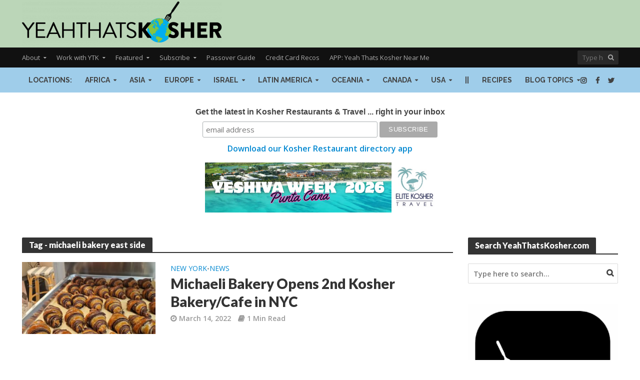

--- FILE ---
content_type: text/html; charset=UTF-8
request_url: https://yeahthatskosher.com/tag/michaeli-bakery-east-side/
body_size: 44161
content:
<!DOCTYPE html>
<html dir="ltr" xmlns="http://www.w3.org/1999/xhtml" prefix="" lang="en-US" prefix="og: https://ogp.me/ns#">
<head>
<meta charset="UTF-8">
<meta name="viewport" content="width=device-width,initial-scale=1.0">
<link rel="pingback" href="https://yeahthatskosher.com/xmlrpc.php">
<link rel="profile" href="https://gmpg.org/xfn/11" />

<!-- BEGIN Metadata added by the Add-Meta-Tags WordPress plugin -->
<meta name="description" content="Content tagged with michaeli bakery east side." />
<meta name="keywords" content="michaeli bakery east side" />
<!-- END Metadata added by the Add-Meta-Tags WordPress plugin -->

<title>YeahThatsKosher • michaeli bakery east side</title>
	<style>img:is([sizes="auto" i], [sizes^="auto," i]) { contain-intrinsic-size: 3000px 1500px }</style>
	
		<!-- All in One SEO 4.9.3 - aioseo.com -->
	<meta name="robots" content="max-image-preview:large" />
	<link rel="canonical" href="https://yeahthatskosher.com/tag/michaeli-bakery-east-side/" />
	<meta name="generator" content="All in One SEO (AIOSEO) 4.9.3" />
		<script type="application/ld+json" class="aioseo-schema">
			{"@context":"https:\/\/schema.org","@graph":[{"@type":"BreadcrumbList","@id":"https:\/\/yeahthatskosher.com\/tag\/michaeli-bakery-east-side\/#breadcrumblist","itemListElement":[{"@type":"ListItem","@id":"https:\/\/yeahthatskosher.com#listItem","position":1,"name":"Home","item":"https:\/\/yeahthatskosher.com","nextItem":{"@type":"ListItem","@id":"https:\/\/yeahthatskosher.com\/tag\/michaeli-bakery-east-side\/#listItem","name":"michaeli bakery east side"}},{"@type":"ListItem","@id":"https:\/\/yeahthatskosher.com\/tag\/michaeli-bakery-east-side\/#listItem","position":2,"name":"michaeli bakery east side","previousItem":{"@type":"ListItem","@id":"https:\/\/yeahthatskosher.com#listItem","name":"Home"}}]},{"@type":"CollectionPage","@id":"https:\/\/yeahthatskosher.com\/tag\/michaeli-bakery-east-side\/#collectionpage","url":"https:\/\/yeahthatskosher.com\/tag\/michaeli-bakery-east-side\/","name":"YeahThatsKosher \u2022 michaeli bakery east side","inLanguage":"en-US","isPartOf":{"@id":"https:\/\/yeahthatskosher.com\/#website"},"breadcrumb":{"@id":"https:\/\/yeahthatskosher.com\/tag\/michaeli-bakery-east-side\/#breadcrumblist"}},{"@type":"Organization","@id":"https:\/\/yeahthatskosher.com\/#organization","name":"YeahThatsKosher","description":"YeahThatsKosher \u2022 Kosher Restaurants & Jewish Travel Guide","url":"https:\/\/yeahthatskosher.com\/","logo":{"@type":"ImageObject","url":"http:\/\/07o.ca3.myftpupload.com\/wp-content\/uploads\/2018\/03\/YeahThatsKosher-ytk-square-black-logo-2018.png","@id":"https:\/\/yeahthatskosher.com\/tag\/michaeli-bakery-east-side\/#organizationLogo"},"image":{"@id":"https:\/\/yeahthatskosher.com\/tag\/michaeli-bakery-east-side\/#organizationLogo"},"sameAs":["http:\/\/twitter.com\/yeahthatskosher","http:\/\/instagram.com\/yeahthatskosher","https:\/\/tiktok.com\/@YeahThatsKosher","http:\/\/pinterest.com\/yeahthatskosher"]},{"@type":"WebSite","@id":"https:\/\/yeahthatskosher.com\/#website","url":"https:\/\/yeahthatskosher.com\/","name":"YeahThatsKosher","description":"YeahThatsKosher \u2022 Kosher Restaurants & Jewish Travel Guide","inLanguage":"en-US","publisher":{"@id":"https:\/\/yeahthatskosher.com\/#organization"}}]}
		</script>
		<!-- All in One SEO -->

<link rel='dns-prefetch' href='//js-na2.hs-scripts.com' />
<link rel='dns-prefetch' href='//scripts.mediavine.com' />
<link rel='dns-prefetch' href='//fonts.googleapis.com' />
<link rel="alternate" type="application/rss+xml" title="YeahThatsKosher &raquo; Feed" href="https://yeahthatskosher.com/feed/" />
<link rel="alternate" type="application/rss+xml" title="YeahThatsKosher &raquo; Comments Feed" href="https://yeahthatskosher.com/comments/feed/" />
<link rel="alternate" type="application/rss+xml" title="YeahThatsKosher &raquo; michaeli bakery east side Tag Feed" href="https://yeahthatskosher.com/tag/michaeli-bakery-east-side/feed/" />
		<!-- This site uses the Google Analytics by MonsterInsights plugin v9.11.1 - Using Analytics tracking - https://www.monsterinsights.com/ -->
							<script src="//www.googletagmanager.com/gtag/js?id=G-1GF753FE7V"  data-cfasync="false" data-wpfc-render="false" type="text/javascript" async></script>
			<script data-cfasync="false" data-wpfc-render="false" type="text/javascript">
				var mi_version = '9.11.1';
				var mi_track_user = true;
				var mi_no_track_reason = '';
								var MonsterInsightsDefaultLocations = {"page_location":"https:\/\/yeahthatskosher.com\/tag\/michaeli-bakery-east-side\/"};
								if ( typeof MonsterInsightsPrivacyGuardFilter === 'function' ) {
					var MonsterInsightsLocations = (typeof MonsterInsightsExcludeQuery === 'object') ? MonsterInsightsPrivacyGuardFilter( MonsterInsightsExcludeQuery ) : MonsterInsightsPrivacyGuardFilter( MonsterInsightsDefaultLocations );
				} else {
					var MonsterInsightsLocations = (typeof MonsterInsightsExcludeQuery === 'object') ? MonsterInsightsExcludeQuery : MonsterInsightsDefaultLocations;
				}

								var disableStrs = [
										'ga-disable-G-1GF753FE7V',
									];

				/* Function to detect opted out users */
				function __gtagTrackerIsOptedOut() {
					for (var index = 0; index < disableStrs.length; index++) {
						if (document.cookie.indexOf(disableStrs[index] + '=true') > -1) {
							return true;
						}
					}

					return false;
				}

				/* Disable tracking if the opt-out cookie exists. */
				if (__gtagTrackerIsOptedOut()) {
					for (var index = 0; index < disableStrs.length; index++) {
						window[disableStrs[index]] = true;
					}
				}

				/* Opt-out function */
				function __gtagTrackerOptout() {
					for (var index = 0; index < disableStrs.length; index++) {
						document.cookie = disableStrs[index] + '=true; expires=Thu, 31 Dec 2099 23:59:59 UTC; path=/';
						window[disableStrs[index]] = true;
					}
				}

				if ('undefined' === typeof gaOptout) {
					function gaOptout() {
						__gtagTrackerOptout();
					}
				}
								window.dataLayer = window.dataLayer || [];

				window.MonsterInsightsDualTracker = {
					helpers: {},
					trackers: {},
				};
				if (mi_track_user) {
					function __gtagDataLayer() {
						dataLayer.push(arguments);
					}

					function __gtagTracker(type, name, parameters) {
						if (!parameters) {
							parameters = {};
						}

						if (parameters.send_to) {
							__gtagDataLayer.apply(null, arguments);
							return;
						}

						if (type === 'event') {
														parameters.send_to = monsterinsights_frontend.v4_id;
							var hookName = name;
							if (typeof parameters['event_category'] !== 'undefined') {
								hookName = parameters['event_category'] + ':' + name;
							}

							if (typeof MonsterInsightsDualTracker.trackers[hookName] !== 'undefined') {
								MonsterInsightsDualTracker.trackers[hookName](parameters);
							} else {
								__gtagDataLayer('event', name, parameters);
							}
							
						} else {
							__gtagDataLayer.apply(null, arguments);
						}
					}

					__gtagTracker('js', new Date());
					__gtagTracker('set', {
						'developer_id.dZGIzZG': true,
											});
					if ( MonsterInsightsLocations.page_location ) {
						__gtagTracker('set', MonsterInsightsLocations);
					}
										__gtagTracker('config', 'G-1GF753FE7V', {"forceSSL":"true","link_attribution":"true"} );
										window.gtag = __gtagTracker;										(function () {
						/* https://developers.google.com/analytics/devguides/collection/analyticsjs/ */
						/* ga and __gaTracker compatibility shim. */
						var noopfn = function () {
							return null;
						};
						var newtracker = function () {
							return new Tracker();
						};
						var Tracker = function () {
							return null;
						};
						var p = Tracker.prototype;
						p.get = noopfn;
						p.set = noopfn;
						p.send = function () {
							var args = Array.prototype.slice.call(arguments);
							args.unshift('send');
							__gaTracker.apply(null, args);
						};
						var __gaTracker = function () {
							var len = arguments.length;
							if (len === 0) {
								return;
							}
							var f = arguments[len - 1];
							if (typeof f !== 'object' || f === null || typeof f.hitCallback !== 'function') {
								if ('send' === arguments[0]) {
									var hitConverted, hitObject = false, action;
									if ('event' === arguments[1]) {
										if ('undefined' !== typeof arguments[3]) {
											hitObject = {
												'eventAction': arguments[3],
												'eventCategory': arguments[2],
												'eventLabel': arguments[4],
												'value': arguments[5] ? arguments[5] : 1,
											}
										}
									}
									if ('pageview' === arguments[1]) {
										if ('undefined' !== typeof arguments[2]) {
											hitObject = {
												'eventAction': 'page_view',
												'page_path': arguments[2],
											}
										}
									}
									if (typeof arguments[2] === 'object') {
										hitObject = arguments[2];
									}
									if (typeof arguments[5] === 'object') {
										Object.assign(hitObject, arguments[5]);
									}
									if ('undefined' !== typeof arguments[1].hitType) {
										hitObject = arguments[1];
										if ('pageview' === hitObject.hitType) {
											hitObject.eventAction = 'page_view';
										}
									}
									if (hitObject) {
										action = 'timing' === arguments[1].hitType ? 'timing_complete' : hitObject.eventAction;
										hitConverted = mapArgs(hitObject);
										__gtagTracker('event', action, hitConverted);
									}
								}
								return;
							}

							function mapArgs(args) {
								var arg, hit = {};
								var gaMap = {
									'eventCategory': 'event_category',
									'eventAction': 'event_action',
									'eventLabel': 'event_label',
									'eventValue': 'event_value',
									'nonInteraction': 'non_interaction',
									'timingCategory': 'event_category',
									'timingVar': 'name',
									'timingValue': 'value',
									'timingLabel': 'event_label',
									'page': 'page_path',
									'location': 'page_location',
									'title': 'page_title',
									'referrer' : 'page_referrer',
								};
								for (arg in args) {
																		if (!(!args.hasOwnProperty(arg) || !gaMap.hasOwnProperty(arg))) {
										hit[gaMap[arg]] = args[arg];
									} else {
										hit[arg] = args[arg];
									}
								}
								return hit;
							}

							try {
								f.hitCallback();
							} catch (ex) {
							}
						};
						__gaTracker.create = newtracker;
						__gaTracker.getByName = newtracker;
						__gaTracker.getAll = function () {
							return [];
						};
						__gaTracker.remove = noopfn;
						__gaTracker.loaded = true;
						window['__gaTracker'] = __gaTracker;
					})();
									} else {
										console.log("");
					(function () {
						function __gtagTracker() {
							return null;
						}

						window['__gtagTracker'] = __gtagTracker;
						window['gtag'] = __gtagTracker;
					})();
									}
			</script>
							<!-- / Google Analytics by MonsterInsights -->
		<script type="text/javascript">
/* <![CDATA[ */
window._wpemojiSettings = {"baseUrl":"https:\/\/s.w.org\/images\/core\/emoji\/16.0.1\/72x72\/","ext":".png","svgUrl":"https:\/\/s.w.org\/images\/core\/emoji\/16.0.1\/svg\/","svgExt":".svg","source":{"concatemoji":"https:\/\/yeahthatskosher.com\/wp-includes\/js\/wp-emoji-release.min.js?ver=6.8.3"}};
/*! This file is auto-generated */
!function(s,n){var o,i,e;function c(e){try{var t={supportTests:e,timestamp:(new Date).valueOf()};sessionStorage.setItem(o,JSON.stringify(t))}catch(e){}}function p(e,t,n){e.clearRect(0,0,e.canvas.width,e.canvas.height),e.fillText(t,0,0);var t=new Uint32Array(e.getImageData(0,0,e.canvas.width,e.canvas.height).data),a=(e.clearRect(0,0,e.canvas.width,e.canvas.height),e.fillText(n,0,0),new Uint32Array(e.getImageData(0,0,e.canvas.width,e.canvas.height).data));return t.every(function(e,t){return e===a[t]})}function u(e,t){e.clearRect(0,0,e.canvas.width,e.canvas.height),e.fillText(t,0,0);for(var n=e.getImageData(16,16,1,1),a=0;a<n.data.length;a++)if(0!==n.data[a])return!1;return!0}function f(e,t,n,a){switch(t){case"flag":return n(e,"\ud83c\udff3\ufe0f\u200d\u26a7\ufe0f","\ud83c\udff3\ufe0f\u200b\u26a7\ufe0f")?!1:!n(e,"\ud83c\udde8\ud83c\uddf6","\ud83c\udde8\u200b\ud83c\uddf6")&&!n(e,"\ud83c\udff4\udb40\udc67\udb40\udc62\udb40\udc65\udb40\udc6e\udb40\udc67\udb40\udc7f","\ud83c\udff4\u200b\udb40\udc67\u200b\udb40\udc62\u200b\udb40\udc65\u200b\udb40\udc6e\u200b\udb40\udc67\u200b\udb40\udc7f");case"emoji":return!a(e,"\ud83e\udedf")}return!1}function g(e,t,n,a){var r="undefined"!=typeof WorkerGlobalScope&&self instanceof WorkerGlobalScope?new OffscreenCanvas(300,150):s.createElement("canvas"),o=r.getContext("2d",{willReadFrequently:!0}),i=(o.textBaseline="top",o.font="600 32px Arial",{});return e.forEach(function(e){i[e]=t(o,e,n,a)}),i}function t(e){var t=s.createElement("script");t.src=e,t.defer=!0,s.head.appendChild(t)}"undefined"!=typeof Promise&&(o="wpEmojiSettingsSupports",i=["flag","emoji"],n.supports={everything:!0,everythingExceptFlag:!0},e=new Promise(function(e){s.addEventListener("DOMContentLoaded",e,{once:!0})}),new Promise(function(t){var n=function(){try{var e=JSON.parse(sessionStorage.getItem(o));if("object"==typeof e&&"number"==typeof e.timestamp&&(new Date).valueOf()<e.timestamp+604800&&"object"==typeof e.supportTests)return e.supportTests}catch(e){}return null}();if(!n){if("undefined"!=typeof Worker&&"undefined"!=typeof OffscreenCanvas&&"undefined"!=typeof URL&&URL.createObjectURL&&"undefined"!=typeof Blob)try{var e="postMessage("+g.toString()+"("+[JSON.stringify(i),f.toString(),p.toString(),u.toString()].join(",")+"));",a=new Blob([e],{type:"text/javascript"}),r=new Worker(URL.createObjectURL(a),{name:"wpTestEmojiSupports"});return void(r.onmessage=function(e){c(n=e.data),r.terminate(),t(n)})}catch(e){}c(n=g(i,f,p,u))}t(n)}).then(function(e){for(var t in e)n.supports[t]=e[t],n.supports.everything=n.supports.everything&&n.supports[t],"flag"!==t&&(n.supports.everythingExceptFlag=n.supports.everythingExceptFlag&&n.supports[t]);n.supports.everythingExceptFlag=n.supports.everythingExceptFlag&&!n.supports.flag,n.DOMReady=!1,n.readyCallback=function(){n.DOMReady=!0}}).then(function(){return e}).then(function(){var e;n.supports.everything||(n.readyCallback(),(e=n.source||{}).concatemoji?t(e.concatemoji):e.wpemoji&&e.twemoji&&(t(e.twemoji),t(e.wpemoji)))}))}((window,document),window._wpemojiSettings);
/* ]]> */
</script>
<style id='wp-emoji-styles-inline-css' type='text/css'>

	img.wp-smiley, img.emoji {
		display: inline !important;
		border: none !important;
		box-shadow: none !important;
		height: 1em !important;
		width: 1em !important;
		margin: 0 0.07em !important;
		vertical-align: -0.1em !important;
		background: none !important;
		padding: 0 !important;
	}
</style>
<link rel='stylesheet' id='wp-block-library-css' href='https://yeahthatskosher.com/wp-includes/css/dist/block-library/style.min.css?ver=6.8.3' type='text/css' media='all' />
<style id='classic-theme-styles-inline-css' type='text/css'>
/*! This file is auto-generated */
.wp-block-button__link{color:#fff;background-color:#32373c;border-radius:9999px;box-shadow:none;text-decoration:none;padding:calc(.667em + 2px) calc(1.333em + 2px);font-size:1.125em}.wp-block-file__button{background:#32373c;color:#fff;text-decoration:none}
</style>
<link rel='stylesheet' id='aioseo/css/src/vue/standalone/blocks/table-of-contents/global.scss-css' href='https://yeahthatskosher.com/wp-content/plugins/all-in-one-seo-pack/dist/Lite/assets/css/table-of-contents/global.e90f6d47.css?ver=4.9.3' type='text/css' media='all' />
<style id='pdfemb-pdf-embedder-viewer-style-inline-css' type='text/css'>
.wp-block-pdfemb-pdf-embedder-viewer{max-width:none}

</style>
<style id='global-styles-inline-css' type='text/css'>
:root{--wp--preset--aspect-ratio--square: 1;--wp--preset--aspect-ratio--4-3: 4/3;--wp--preset--aspect-ratio--3-4: 3/4;--wp--preset--aspect-ratio--3-2: 3/2;--wp--preset--aspect-ratio--2-3: 2/3;--wp--preset--aspect-ratio--16-9: 16/9;--wp--preset--aspect-ratio--9-16: 9/16;--wp--preset--color--black: #000000;--wp--preset--color--cyan-bluish-gray: #abb8c3;--wp--preset--color--white: #ffffff;--wp--preset--color--pale-pink: #f78da7;--wp--preset--color--vivid-red: #cf2e2e;--wp--preset--color--luminous-vivid-orange: #ff6900;--wp--preset--color--luminous-vivid-amber: #fcb900;--wp--preset--color--light-green-cyan: #7bdcb5;--wp--preset--color--vivid-green-cyan: #00d084;--wp--preset--color--pale-cyan-blue: #8ed1fc;--wp--preset--color--vivid-cyan-blue: #0693e3;--wp--preset--color--vivid-purple: #9b51e0;--wp--preset--color--herald-acc: #0288d1;--wp--preset--color--herald-meta: #999999;--wp--preset--color--herald-txt: #444444;--wp--preset--color--herald-bg: #ffffff;--wp--preset--gradient--vivid-cyan-blue-to-vivid-purple: linear-gradient(135deg,rgba(6,147,227,1) 0%,rgb(155,81,224) 100%);--wp--preset--gradient--light-green-cyan-to-vivid-green-cyan: linear-gradient(135deg,rgb(122,220,180) 0%,rgb(0,208,130) 100%);--wp--preset--gradient--luminous-vivid-amber-to-luminous-vivid-orange: linear-gradient(135deg,rgba(252,185,0,1) 0%,rgba(255,105,0,1) 100%);--wp--preset--gradient--luminous-vivid-orange-to-vivid-red: linear-gradient(135deg,rgba(255,105,0,1) 0%,rgb(207,46,46) 100%);--wp--preset--gradient--very-light-gray-to-cyan-bluish-gray: linear-gradient(135deg,rgb(238,238,238) 0%,rgb(169,184,195) 100%);--wp--preset--gradient--cool-to-warm-spectrum: linear-gradient(135deg,rgb(74,234,220) 0%,rgb(151,120,209) 20%,rgb(207,42,186) 40%,rgb(238,44,130) 60%,rgb(251,105,98) 80%,rgb(254,248,76) 100%);--wp--preset--gradient--blush-light-purple: linear-gradient(135deg,rgb(255,206,236) 0%,rgb(152,150,240) 100%);--wp--preset--gradient--blush-bordeaux: linear-gradient(135deg,rgb(254,205,165) 0%,rgb(254,45,45) 50%,rgb(107,0,62) 100%);--wp--preset--gradient--luminous-dusk: linear-gradient(135deg,rgb(255,203,112) 0%,rgb(199,81,192) 50%,rgb(65,88,208) 100%);--wp--preset--gradient--pale-ocean: linear-gradient(135deg,rgb(255,245,203) 0%,rgb(182,227,212) 50%,rgb(51,167,181) 100%);--wp--preset--gradient--electric-grass: linear-gradient(135deg,rgb(202,248,128) 0%,rgb(113,206,126) 100%);--wp--preset--gradient--midnight: linear-gradient(135deg,rgb(2,3,129) 0%,rgb(40,116,252) 100%);--wp--preset--font-size--small: 12.8px;--wp--preset--font-size--medium: 20px;--wp--preset--font-size--large: 22.4px;--wp--preset--font-size--x-large: 42px;--wp--preset--font-size--normal: 16px;--wp--preset--font-size--huge: 28.8px;--wp--preset--spacing--20: 0.44rem;--wp--preset--spacing--30: 0.67rem;--wp--preset--spacing--40: 1rem;--wp--preset--spacing--50: 1.5rem;--wp--preset--spacing--60: 2.25rem;--wp--preset--spacing--70: 3.38rem;--wp--preset--spacing--80: 5.06rem;--wp--preset--shadow--natural: 6px 6px 9px rgba(0, 0, 0, 0.2);--wp--preset--shadow--deep: 12px 12px 50px rgba(0, 0, 0, 0.4);--wp--preset--shadow--sharp: 6px 6px 0px rgba(0, 0, 0, 0.2);--wp--preset--shadow--outlined: 6px 6px 0px -3px rgba(255, 255, 255, 1), 6px 6px rgba(0, 0, 0, 1);--wp--preset--shadow--crisp: 6px 6px 0px rgba(0, 0, 0, 1);}:where(.is-layout-flex){gap: 0.5em;}:where(.is-layout-grid){gap: 0.5em;}body .is-layout-flex{display: flex;}.is-layout-flex{flex-wrap: wrap;align-items: center;}.is-layout-flex > :is(*, div){margin: 0;}body .is-layout-grid{display: grid;}.is-layout-grid > :is(*, div){margin: 0;}:where(.wp-block-columns.is-layout-flex){gap: 2em;}:where(.wp-block-columns.is-layout-grid){gap: 2em;}:where(.wp-block-post-template.is-layout-flex){gap: 1.25em;}:where(.wp-block-post-template.is-layout-grid){gap: 1.25em;}.has-black-color{color: var(--wp--preset--color--black) !important;}.has-cyan-bluish-gray-color{color: var(--wp--preset--color--cyan-bluish-gray) !important;}.has-white-color{color: var(--wp--preset--color--white) !important;}.has-pale-pink-color{color: var(--wp--preset--color--pale-pink) !important;}.has-vivid-red-color{color: var(--wp--preset--color--vivid-red) !important;}.has-luminous-vivid-orange-color{color: var(--wp--preset--color--luminous-vivid-orange) !important;}.has-luminous-vivid-amber-color{color: var(--wp--preset--color--luminous-vivid-amber) !important;}.has-light-green-cyan-color{color: var(--wp--preset--color--light-green-cyan) !important;}.has-vivid-green-cyan-color{color: var(--wp--preset--color--vivid-green-cyan) !important;}.has-pale-cyan-blue-color{color: var(--wp--preset--color--pale-cyan-blue) !important;}.has-vivid-cyan-blue-color{color: var(--wp--preset--color--vivid-cyan-blue) !important;}.has-vivid-purple-color{color: var(--wp--preset--color--vivid-purple) !important;}.has-black-background-color{background-color: var(--wp--preset--color--black) !important;}.has-cyan-bluish-gray-background-color{background-color: var(--wp--preset--color--cyan-bluish-gray) !important;}.has-white-background-color{background-color: var(--wp--preset--color--white) !important;}.has-pale-pink-background-color{background-color: var(--wp--preset--color--pale-pink) !important;}.has-vivid-red-background-color{background-color: var(--wp--preset--color--vivid-red) !important;}.has-luminous-vivid-orange-background-color{background-color: var(--wp--preset--color--luminous-vivid-orange) !important;}.has-luminous-vivid-amber-background-color{background-color: var(--wp--preset--color--luminous-vivid-amber) !important;}.has-light-green-cyan-background-color{background-color: var(--wp--preset--color--light-green-cyan) !important;}.has-vivid-green-cyan-background-color{background-color: var(--wp--preset--color--vivid-green-cyan) !important;}.has-pale-cyan-blue-background-color{background-color: var(--wp--preset--color--pale-cyan-blue) !important;}.has-vivid-cyan-blue-background-color{background-color: var(--wp--preset--color--vivid-cyan-blue) !important;}.has-vivid-purple-background-color{background-color: var(--wp--preset--color--vivid-purple) !important;}.has-black-border-color{border-color: var(--wp--preset--color--black) !important;}.has-cyan-bluish-gray-border-color{border-color: var(--wp--preset--color--cyan-bluish-gray) !important;}.has-white-border-color{border-color: var(--wp--preset--color--white) !important;}.has-pale-pink-border-color{border-color: var(--wp--preset--color--pale-pink) !important;}.has-vivid-red-border-color{border-color: var(--wp--preset--color--vivid-red) !important;}.has-luminous-vivid-orange-border-color{border-color: var(--wp--preset--color--luminous-vivid-orange) !important;}.has-luminous-vivid-amber-border-color{border-color: var(--wp--preset--color--luminous-vivid-amber) !important;}.has-light-green-cyan-border-color{border-color: var(--wp--preset--color--light-green-cyan) !important;}.has-vivid-green-cyan-border-color{border-color: var(--wp--preset--color--vivid-green-cyan) !important;}.has-pale-cyan-blue-border-color{border-color: var(--wp--preset--color--pale-cyan-blue) !important;}.has-vivid-cyan-blue-border-color{border-color: var(--wp--preset--color--vivid-cyan-blue) !important;}.has-vivid-purple-border-color{border-color: var(--wp--preset--color--vivid-purple) !important;}.has-vivid-cyan-blue-to-vivid-purple-gradient-background{background: var(--wp--preset--gradient--vivid-cyan-blue-to-vivid-purple) !important;}.has-light-green-cyan-to-vivid-green-cyan-gradient-background{background: var(--wp--preset--gradient--light-green-cyan-to-vivid-green-cyan) !important;}.has-luminous-vivid-amber-to-luminous-vivid-orange-gradient-background{background: var(--wp--preset--gradient--luminous-vivid-amber-to-luminous-vivid-orange) !important;}.has-luminous-vivid-orange-to-vivid-red-gradient-background{background: var(--wp--preset--gradient--luminous-vivid-orange-to-vivid-red) !important;}.has-very-light-gray-to-cyan-bluish-gray-gradient-background{background: var(--wp--preset--gradient--very-light-gray-to-cyan-bluish-gray) !important;}.has-cool-to-warm-spectrum-gradient-background{background: var(--wp--preset--gradient--cool-to-warm-spectrum) !important;}.has-blush-light-purple-gradient-background{background: var(--wp--preset--gradient--blush-light-purple) !important;}.has-blush-bordeaux-gradient-background{background: var(--wp--preset--gradient--blush-bordeaux) !important;}.has-luminous-dusk-gradient-background{background: var(--wp--preset--gradient--luminous-dusk) !important;}.has-pale-ocean-gradient-background{background: var(--wp--preset--gradient--pale-ocean) !important;}.has-electric-grass-gradient-background{background: var(--wp--preset--gradient--electric-grass) !important;}.has-midnight-gradient-background{background: var(--wp--preset--gradient--midnight) !important;}.has-small-font-size{font-size: var(--wp--preset--font-size--small) !important;}.has-medium-font-size{font-size: var(--wp--preset--font-size--medium) !important;}.has-large-font-size{font-size: var(--wp--preset--font-size--large) !important;}.has-x-large-font-size{font-size: var(--wp--preset--font-size--x-large) !important;}
:where(.wp-block-post-template.is-layout-flex){gap: 1.25em;}:where(.wp-block-post-template.is-layout-grid){gap: 1.25em;}
:where(.wp-block-columns.is-layout-flex){gap: 2em;}:where(.wp-block-columns.is-layout-grid){gap: 2em;}
:root :where(.wp-block-pullquote){font-size: 1.5em;line-height: 1.6;}
</style>
<link rel='stylesheet' id='mks_shortcodes_simple_line_icons-css' href='https://yeahthatskosher.com/wp-content/plugins/meks-flexible-shortcodes/css/simple-line/simple-line-icons.css?ver=1.3.8' type='text/css' media='screen' />
<link rel='stylesheet' id='mks_shortcodes_css-css' href='https://yeahthatskosher.com/wp-content/plugins/meks-flexible-shortcodes/css/style.css?ver=1.3.8' type='text/css' media='screen' />
<link rel='stylesheet' id='wp-components-css' href='https://yeahthatskosher.com/wp-includes/css/dist/components/style.min.css?ver=6.8.3' type='text/css' media='all' />
<link rel='stylesheet' id='godaddy-styles-css' href='https://yeahthatskosher.com/wp-content/mu-plugins/vendor/wpex/godaddy-launch/includes/Dependencies/GoDaddy/Styles/build/latest.css?ver=2.0.2' type='text/css' media='all' />
<link rel='stylesheet' id='herald-fonts-css' href='https://fonts.googleapis.com/css?family=Open+Sans%3A400%2C600%7CLato%3A400%2C900%7CRaleway%3A400%2C700&#038;subset=latin&#038;ver=2.6.1' type='text/css' media='all' />
<link rel='stylesheet' id='herald-font-awesome-css' href='https://yeahthatskosher.com/wp-content/themes/herald/assets/css/font-awesome.css?ver=2.6.1' type='text/css' media='all' />
<link rel='stylesheet' id='herald-bootstrap-css' href='https://yeahthatskosher.com/wp-content/themes/herald/assets/css/bootstrap.css?ver=2.6.1' type='text/css' media='all' />
<link rel='stylesheet' id='herald-magnific-popup-css' href='https://yeahthatskosher.com/wp-content/themes/herald/assets/css/magnific-popup.css?ver=2.6.1' type='text/css' media='all' />
<link rel='stylesheet' id='herald-owl-carousel-css' href='https://yeahthatskosher.com/wp-content/themes/herald/assets/css/owl.carousel.css?ver=2.6.1' type='text/css' media='all' />
<link rel='stylesheet' id='herald-main-css' href='https://yeahthatskosher.com/wp-content/themes/herald/assets/css/main.css?ver=2.6.1' type='text/css' media='all' />
<style id='herald-main-inline-css' type='text/css'>
h1, .h1, .herald-no-sid .herald-posts .h2{ font-size: 4.0rem; }h2, .h2, .herald-no-sid .herald-posts .h3{ font-size: 3.3rem; }h3, .h3, .herald-no-sid .herald-posts .h4 { font-size: 2.8rem; }h4, .h4, .herald-no-sid .herald-posts .h5 { font-size: 2.3rem; }h5, .h5, .herald-no-sid .herald-posts .h6 { font-size: 1.9rem; }h6, .h6, .herald-no-sid .herald-posts .h7 { font-size: 1.6rem; }.h7 {font-size: 1.4rem;}.herald-entry-content, .herald-sidebar{font-size: 1.6rem;}.entry-content .entry-headline{font-size: 1.9rem;}body{font-size: 1.6rem;}.widget{font-size: 1.5rem;}.herald-menu{font-size: 1.4rem;}.herald-mod-title .herald-mod-h, .herald-sidebar .widget-title{font-size: 1.6rem;}.entry-meta .meta-item, .entry-meta a, .entry-meta span{font-size: 1.4rem;}.entry-meta.meta-small .meta-item, .entry-meta.meta-small a, .entry-meta.meta-small span{font-size: 1.3rem;}.herald-site-header .header-top,.header-top .herald-in-popup,.header-top .herald-menu ul {background: #111111;color: #aaaaaa;}.header-top a {color: #aaaaaa;}.header-top a:hover,.header-top .herald-menu li:hover > a{color: #ffffff;}.header-top .herald-menu-popup:hover > span,.header-top .herald-menu-popup-search span:hover,.header-top .herald-menu-popup-search.herald-search-active{color: #ffffff;}#wp-calendar tbody td a{background: #0288d1;color:#FFF;}.header-top .herald-login #loginform label,.header-top .herald-login p,.header-top a.btn-logout {color: #ffffff;}.header-top .herald-login #loginform input {color: #111111;}.header-top .herald-login .herald-registration-link:after {background: rgba(255,255,255,0.25);}.header-top .herald-login #loginform input[type=submit],.header-top .herald-in-popup .btn-logout {background-color: #ffffff;color: #111111;}.header-top a.btn-logout:hover{color: #111111;}.header-middle{background-color: #bbd6b8;color: #ffffff;}.header-middle a{color: #ffffff;}.header-middle.herald-header-wraper,.header-middle .col-lg-12{height: 95px;}.header-middle .site-title img{max-height: 95px;}.header-middle .sub-menu{background-color: #ffffff;}.header-middle .sub-menu a,.header-middle .herald-search-submit:hover,.header-middle li.herald-mega-menu .col-lg-3 a:hover,.header-middle li.herald-mega-menu .col-lg-3 a:hover:after{color: #111111;}.header-middle .herald-menu li:hover > a,.header-middle .herald-menu-popup-search:hover > span,.header-middle .herald-cart-icon:hover > a{color: #111111;background-color: #ffffff;}.header-middle .current-menu-parent a,.header-middle .current-menu-ancestor a,.header-middle .current_page_item > a,.header-middle .current-menu-item > a{background-color: rgba(255,255,255,0.2); }.header-middle .sub-menu > li > a,.header-middle .herald-search-submit,.header-middle li.herald-mega-menu .col-lg-3 a{color: rgba(17,17,17,0.7); }.header-middle .sub-menu > li:hover > a{color: #111111; }.header-middle .herald-in-popup{background-color: #ffffff;}.header-middle .herald-menu-popup a{color: #111111;}.header-middle .herald-in-popup{background-color: #ffffff;}.header-middle .herald-search-input{color: #111111;}.header-middle .herald-menu-popup a{color: #111111;}.header-middle .herald-menu-popup > span,.header-middle .herald-search-active > span{color: #ffffff;}.header-middle .herald-menu-popup:hover > span,.header-middle .herald-search-active > span{background-color: #ffffff;color: #111111;}.header-middle .herald-login #loginform label,.header-middle .herald-login #loginform input,.header-middle .herald-login p,.header-middle a.btn-logout,.header-middle .herald-login .herald-registration-link:hover,.header-middle .herald-login .herald-lost-password-link:hover {color: #111111;}.header-middle .herald-login .herald-registration-link:after {background: rgba(17,17,17,0.15);}.header-middle .herald-login a,.header-middle .herald-username a {color: #111111;}.header-middle .herald-login a:hover,.header-middle .herald-login .herald-registration-link,.header-middle .herald-login .herald-lost-password-link {color: #bbd6b8;}.header-middle .herald-login #loginform input[type=submit],.header-middle .herald-in-popup .btn-logout {background-color: #bbd6b8;color: #ffffff;}.header-middle a.btn-logout:hover{color: #ffffff;}.header-bottom{background: #9fcdea;color: #424242;}.header-bottom a,.header-bottom .herald-site-header .herald-search-submit{color: #424242;}.header-bottom a:hover{color: #e8e8e8;}.header-bottom a:hover,.header-bottom .herald-menu li:hover > a,.header-bottom li.herald-mega-menu .col-lg-3 a:hover:after{color: #e8e8e8;}.header-bottom .herald-menu li:hover > a,.header-bottom .herald-menu-popup-search:hover > span,.header-bottom .herald-cart-icon:hover > a {color: #e8e8e8;background-color: #424242;}.header-bottom .current-menu-parent a,.header-bottom .current-menu-ancestor a,.header-bottom .current_page_item > a,.header-bottom .current-menu-item > a {background-color: rgba(66,66,66,0.2); }.header-bottom .sub-menu{background-color: #424242;}.header-bottom .herald-menu li.herald-mega-menu .col-lg-3 a,.header-bottom .sub-menu > li > a,.header-bottom .herald-search-submit{color: rgba(232,232,232,0.7); }.header-bottom .herald-menu li.herald-mega-menu .col-lg-3 a:hover,.header-bottom .sub-menu > li:hover > a{color: #e8e8e8; }.header-bottom .sub-menu > li > a,.header-bottom .herald-search-submit{color: rgba(232,232,232,0.7); }.header-bottom .sub-menu > li:hover > a{color: #e8e8e8; }.header-bottom .herald-in-popup {background-color: #424242;}.header-bottom .herald-menu-popup a {color: #e8e8e8;}.header-bottom .herald-in-popup,.header-bottom .herald-search-input {background-color: #424242;}.header-bottom .herald-menu-popup a,.header-bottom .herald-search-input{color: #e8e8e8;}.header-bottom .herald-menu-popup > span,.header-bottom .herald-search-active > span{color: #424242;}.header-bottom .herald-menu-popup:hover > span,.header-bottom .herald-search-active > span{background-color: #424242;color: #e8e8e8;}.header-bottom .herald-login #loginform label,.header-bottom .herald-login #loginform input,.header-bottom .herald-login p,.header-bottom a.btn-logout,.header-bottom .herald-login .herald-registration-link:hover,.header-bottom .herald-login .herald-lost-password-link:hover,.herald-responsive-header .herald-login #loginform label,.herald-responsive-header .herald-login #loginform input,.herald-responsive-header .herald-login p,.herald-responsive-header a.btn-logout,.herald-responsive-header .herald-login .herald-registration-link:hover,.herald-responsive-header .herald-login .herald-lost-password-link:hover {color: #e8e8e8;}.header-bottom .herald-login .herald-registration-link:after,.herald-responsive-header .herald-login .herald-registration-link:after {background: rgba(232,232,232,0.15);}.header-bottom .herald-login a,.herald-responsive-header .herald-login a {color: #e8e8e8;}.header-bottom .herald-login a:hover,.header-bottom .herald-login .herald-registration-link,.header-bottom .herald-login .herald-lost-password-link,.herald-responsive-header .herald-login a:hover,.herald-responsive-header .herald-login .herald-registration-link,.herald-responsive-header .herald-login .herald-lost-password-link {color: #9fcdea;}.header-bottom .herald-login #loginform input[type=submit],.herald-responsive-header .herald-login #loginform input[type=submit],.header-bottom .herald-in-popup .btn-logout,.herald-responsive-header .herald-in-popup .btn-logout {background-color: #9fcdea;color: #424242;}.header-bottom a.btn-logout:hover,.herald-responsive-header a.btn-logout:hover {color: #424242;}.herald-header-sticky{background: #bbd6b8;color: #ffffff;}.herald-header-sticky a{color: #ffffff;}.herald-header-sticky .herald-menu li:hover > a{color: #444444;background-color: #ffffff;}.herald-header-sticky .sub-menu{background-color: #ffffff;}.herald-header-sticky .sub-menu a{color: #444444;}.herald-header-sticky .sub-menu > li:hover > a{color: #bbd6b8;}.herald-header-sticky .herald-in-popup,.herald-header-sticky .herald-search-input {background-color: #ffffff;}.herald-header-sticky .herald-menu-popup a{color: #444444;}.herald-header-sticky .herald-menu-popup > span,.herald-header-sticky .herald-search-active > span{color: #ffffff;}.herald-header-sticky .herald-menu-popup:hover > span,.herald-header-sticky .herald-search-active > span{background-color: #ffffff;color: #444444;}.herald-header-sticky .herald-search-input,.herald-header-sticky .herald-search-submit{color: #444444;}.herald-header-sticky .herald-menu li:hover > a,.herald-header-sticky .herald-menu-popup-search:hover > span,.herald-header-sticky .herald-cart-icon:hover a {color: #444444;background-color: #ffffff;}.herald-header-sticky .herald-login #loginform label,.herald-header-sticky .herald-login #loginform input,.herald-header-sticky .herald-login p,.herald-header-sticky a.btn-logout,.herald-header-sticky .herald-login .herald-registration-link:hover,.herald-header-sticky .herald-login .herald-lost-password-link:hover {color: #444444;}.herald-header-sticky .herald-login .herald-registration-link:after {background: rgba(68,68,68,0.15);}.herald-header-sticky .herald-login a {color: #444444;}.herald-header-sticky .herald-login a:hover,.herald-header-sticky .herald-login .herald-registration-link,.herald-header-sticky .herald-login .herald-lost-password-link {color: #bbd6b8;}.herald-header-sticky .herald-login #loginform input[type=submit],.herald-header-sticky .herald-in-popup .btn-logout {background-color: #bbd6b8;color: #ffffff;}.herald-header-sticky a.btn-logout:hover{color: #ffffff;}.header-trending{background: #bbd6b8;color: #333333;}.header-trending a{color: #333333;}.header-trending a:hover{color: #111111;}body { background-color: #ffffff;color: #444444;font-family: 'Open Sans';font-weight: 600;}.herald-site-content{background-color:#ffffff;}h1, h2, h3, h4, h5, h6,.h1, .h2, .h3, .h4, .h5, .h6, .h7,.wp-block-cover .wp-block-cover-image-text, .wp-block-cover .wp-block-cover-text, .wp-block-cover h2, .wp-block-cover-image .wp-block-cover-image-text, .wp-block-cover-image .wp-block-cover-text, .wp-block-cover-image h2{font-family: 'Lato';font-weight: 900;}.header-middle .herald-menu,.header-bottom .herald-menu,.herald-header-sticky .herald-menu,.herald-mobile-nav{font-family: 'Raleway';font-weight: 700;}.herald-menu li.herald-mega-menu .herald-ovrld .meta-category a{font-family: 'Open Sans';font-weight: 600;}.herald-entry-content blockquote p{color: #0288d1;}pre {background: rgba(68,68,68,0.06);border: 1px solid rgba(68,68,68,0.2);}thead {background: rgba(68,68,68,0.06);}a,.entry-title a:hover,.herald-menu .sub-menu li .meta-category a{color: #0288d1;}.entry-meta-wrapper .entry-meta span:before,.entry-meta-wrapper .entry-meta a:before,.entry-meta-wrapper .entry-meta .meta-item:before,.entry-meta-wrapper .entry-meta div,li.herald-mega-menu .sub-menu .entry-title a,.entry-meta-wrapper .herald-author-twitter{color: #444444;}.herald-mod-title h1,.herald-mod-title h2,.herald-mod-title h4{color: #ffffff;}.herald-mod-head:after,.herald-mod-title .herald-color,.widget-title:after,.widget-title span{color: #ffffff;background-color: #333333;}.herald-mod-title .herald-color a{color: #ffffff;}.herald-ovrld .meta-category a,.herald-fa-wrapper .meta-category a{background-color: #0288d1;}.meta-tags a,.widget_tag_cloud a,.herald-share-meta:after,.wp-block-tag-cloud a{background: rgba(51,51,51,0.1);}h1, h2, h3, h4, h5, h6,.entry-title a {color: #333333;}.herald-pagination .page-numbers,.herald-mod-subnav a,.herald-mod-actions a,.herald-slider-controls div,.meta-tags a,.widget.widget_tag_cloud a,.herald-sidebar .mks_autor_link_wrap a,.herald-sidebar .meks-instagram-follow-link a,.mks_themeforest_widget .mks_read_more a,.herald-read-more,.wp-block-tag-cloud a{color: #444444;}.widget.widget_tag_cloud a:hover,.entry-content .meta-tags a:hover,.wp-block-tag-cloud a:hover{background-color: #0288d1;color: #FFF;}.herald-pagination .prev.page-numbers,.herald-pagination .next.page-numbers,.herald-pagination .prev.page-numbers:hover,.herald-pagination .next.page-numbers:hover,.herald-pagination .page-numbers.current,.herald-pagination .page-numbers.current:hover,.herald-next a,.herald-pagination .herald-next a:hover,.herald-prev a,.herald-pagination .herald-prev a:hover,.herald-load-more a,.herald-load-more a:hover,.entry-content .herald-search-submit,.herald-mod-desc .herald-search-submit,.wpcf7-submit,body div.wpforms-container-full .wpforms-form input[type=submit], body div.wpforms-container-full .wpforms-form button[type=submit], body div.wpforms-container-full .wpforms-form .wpforms-page-button {background-color:#0288d1;color: #FFF;}.herald-pagination .page-numbers:hover{background-color: rgba(68,68,68,0.1);}.widget a,.recentcomments a,.widget a:hover,.herald-sticky-next a:hover,.herald-sticky-prev a:hover,.herald-mod-subnav a:hover,.herald-mod-actions a:hover,.herald-slider-controls div:hover,.meta-tags a:hover,.widget_tag_cloud a:hover,.mks_autor_link_wrap a:hover,.meks-instagram-follow-link a:hover,.mks_themeforest_widget .mks_read_more a:hover,.herald-read-more:hover,.widget .entry-title a:hover,li.herald-mega-menu .sub-menu .entry-title a:hover,.entry-meta-wrapper .meta-item:hover a,.entry-meta-wrapper .meta-item:hover a:before,.entry-meta-wrapper .herald-share:hover > span,.entry-meta-wrapper .herald-author-name:hover,.entry-meta-wrapper .herald-author-twitter:hover,.entry-meta-wrapper .herald-author-twitter:hover:before{color:#0288d1;}.widget ul li a,.widget .entry-title a,.herald-author-name,.entry-meta-wrapper .meta-item,.entry-meta-wrapper .meta-item span,.entry-meta-wrapper .meta-item a,.herald-mod-actions a{color: #444444;}.widget li:before{background: rgba(68,68,68,0.3);}.widget_categories .count{background: #0288d1;color: #FFF;}input[type="submit"],button[type="submit"],body div.wpforms-container-full .wpforms-form input[type=submit]:hover, body div.wpforms-container-full .wpforms-form button[type=submit]:hover, body div.wpforms-container-full .wpforms-form .wpforms-page-button:hover,.spinner > div{background-color: #0288d1;}.herald-mod-actions a:hover,.comment-body .edit-link a,.herald-breadcrumbs a:hover{color:#0288d1;}.herald-header-wraper .herald-soc-nav a:hover,.meta-tags span,li.herald-mega-menu .herald-ovrld .entry-title a,li.herald-mega-menu .herald-ovrld .entry-title a:hover,.herald-ovrld .entry-meta .herald-reviews i:before{color: #FFF;}.entry-meta .meta-item, .entry-meta span, .entry-meta a,.meta-category span,.post-date,.recentcomments,.rss-date,.comment-metadata a,.entry-meta a:hover,.herald-menu li.herald-mega-menu .col-lg-3 a:after,.herald-breadcrumbs,.herald-breadcrumbs a,.entry-meta .herald-reviews i:before{color: #999999;}.herald-lay-a .herald-lay-over{background: #ffffff;}.herald-pagination a:hover,input[type="submit"]:hover,button[type="submit"]:hover,.entry-content .herald-search-submit:hover,.wpcf7-submit:hover,.herald-fa-wrapper .meta-category a:hover,.herald-ovrld .meta-category a:hover,.herald-mod-desc .herald-search-submit:hover,.herald-single-sticky .herald-share .meks_ess a:hover,body div.wpforms-container-full .wpforms-form input[type=submit]:hover, body div.wpforms-container-full .wpforms-form button[type=submit]:hover, body div.wpforms-container-full .wpforms-form .wpforms-page-button:hover{cursor: pointer;text-decoration: none;background-image: -moz-linear-gradient(left,rgba(0,0,0,0.1) 0%,rgba(0,0,0,0.1) 100%);background-image: -webkit-gradient(linear,left top,right top,color-stop(0%,rgba(0,0,0,0.1)),color-stop(100%,rgba(0,0,0,0.1)));background-image: -webkit-linear-gradient(left,rgba(0,0,0,0.1) 0%,rgba(0,0,0,0.1) 100%);background-image: -o-linear-gradient(left,rgba(0,0,0,0.1) 0%,rgba(0,0,0,0.1) 100%);background-image: -ms-linear-gradient(left,rgba(0,0,0,0.1) 0%,rgba(0,0,0,0.1) 100%);background-image: linear-gradient(to right,rgba(0,0,0,0.1) 0%,rgba(0,0,0,0.1) 100%);}.herald-sticky-next a,.herald-sticky-prev a{color: #444444;}.herald-sticky-prev a:before,.herald-sticky-next a:before,.herald-comment-action,.meta-tags span,.herald-entry-content .herald-link-pages a{background: #444444;}.herald-sticky-prev a:hover:before,.herald-sticky-next a:hover:before,.herald-comment-action:hover,div.mejs-controls .mejs-time-rail .mejs-time-current,.herald-entry-content .herald-link-pages a:hover{background: #0288d1;} .herald-site-footer{background: #222222;color: #dddddd;}.herald-site-footer .widget-title span{color: #dddddd;background: transparent;}.herald-site-footer .widget-title:before{background:#dddddd;}.herald-site-footer .widget-title:after,.herald-site-footer .widget_tag_cloud a{background: rgba(221,221,221,0.1);}.herald-site-footer .widget li:before{background: rgba(221,221,221,0.3);}.herald-site-footer a,.herald-site-footer .widget a:hover,.herald-site-footer .widget .meta-category a,.herald-site-footer .herald-slider-controls .owl-prev:hover,.herald-site-footer .herald-slider-controls .owl-next:hover,.herald-site-footer .herald-slider-controls .herald-mod-actions:hover{color: #0288d1;}.herald-site-footer .widget a,.herald-site-footer .mks_author_widget h3{color: #dddddd;}.herald-site-footer .entry-meta .meta-item, .herald-site-footer .entry-meta span, .herald-site-footer .entry-meta a, .herald-site-footer .meta-category span, .herald-site-footer .post-date, .herald-site-footer .recentcomments, .herald-site-footer .rss-date, .herald-site-footer .comment-metadata a{color: #aaaaaa;}.herald-site-footer .mks_author_widget .mks_autor_link_wrap a, .herald-site-footer.mks_read_more a, .herald-site-footer .herald-read-more,.herald-site-footer .herald-slider-controls .owl-prev, .herald-site-footer .herald-slider-controls .owl-next, .herald-site-footer .herald-mod-wrap .herald-mod-actions a{border-color: rgba(221,221,221,0.2);}.herald-site-footer .mks_author_widget .mks_autor_link_wrap a:hover, .herald-site-footer.mks_read_more a:hover, .herald-site-footer .herald-read-more:hover,.herald-site-footer .herald-slider-controls .owl-prev:hover, .herald-site-footer .herald-slider-controls .owl-next:hover, .herald-site-footer .herald-mod-wrap .herald-mod-actions a:hover{border-color: rgba(2,136,209,0.5);}.herald-site-footer .widget_search .herald-search-input{color: #222222;}.herald-site-footer .widget_tag_cloud a:hover{background:#0288d1;color:#FFF;}.footer-bottom a{color:#dddddd;}.footer-bottom a:hover,.footer-bottom .herald-copyright a{color:#0288d1;}.footer-bottom .herald-menu li:hover > a{color: #0288d1;}.footer-bottom .sub-menu{background-color: rgba(0,0,0,0.5);} .herald-pagination{border-top: 1px solid rgba(51,51,51,0.1);}.entry-content a:hover,.comment-respond a:hover,.comment-reply-link:hover{border-bottom: 2px solid #0288d1;}.footer-bottom .herald-copyright a:hover{border-bottom: 2px solid #0288d1;}.herald-slider-controls .owl-prev,.herald-slider-controls .owl-next,.herald-mod-wrap .herald-mod-actions a{border: 1px solid rgba(68,68,68,0.2);}.herald-slider-controls .owl-prev:hover,.herald-slider-controls .owl-next:hover,.herald-mod-wrap .herald-mod-actions a:hover,.herald-author .herald-socials-actions .herald-mod-actions a:hover {border-color: rgba(2,136,209,0.5);}#wp-calendar thead th,#wp-calendar tbody td,#wp-calendar tbody td:last-child{border: 1px solid rgba(68,68,68,0.1);}.herald-link-pages{border-bottom: 1px solid rgba(68,68,68,0.1);}.herald-lay-h:after,.herald-site-content .herald-related .herald-lay-h:after,.herald-lay-e:after,.herald-site-content .herald-related .herald-lay-e:after,.herald-lay-j:after,.herald-site-content .herald-related .herald-lay-j:after,.herald-lay-l:after,.herald-site-content .herald-related .herald-lay-l:after {background-color: rgba(68,68,68,0.1);}.wp-block-button__link,.wp-block-search__button{background: #0288d1;}.wp-block-search__button{color: #ffffff;}input[type="text"],input[type="search"],input[type="email"], input[type="url"], input[type="tel"], input[type="number"], input[type="date"], input[type="password"], select, textarea,.herald-single-sticky,td,th,table,.mks_author_widget .mks_autor_link_wrap a,.widget .meks-instagram-follow-link a,.mks_read_more a,.herald-read-more{border-color: rgba(68,68,68,0.2);}.entry-content .herald-search-input,.herald-fake-button,input[type="text"]:focus, input[type="email"]:focus, input[type="url"]:focus, input[type="tel"]:focus, input[type="number"]:focus, input[type="date"]:focus, input[type="password"]:focus, textarea:focus{border-color: rgba(68,68,68,0.3);}.mks_author_widget .mks_autor_link_wrap a:hover,.widget .meks-instagram-follow-link a:hover,.mks_read_more a:hover,.herald-read-more:hover{border-color: rgba(2,136,209,0.5);}.comment-form,.herald-gray-area,.entry-content .herald-search-form,.herald-mod-desc .herald-search-form{background-color: rgba(68,68,68,0.06);border: 1px solid rgba(68,68,68,0.15);}.herald-boxed .herald-breadcrumbs{background-color: rgba(68,68,68,0.06);}.herald-breadcrumbs{border-color: rgba(68,68,68,0.15);}.single .herald-entry-content .herald-da,.archive .herald-posts .herald-da{border-top: 1px solid rgba(68,68,68,0.15);}.archive .herald-posts .herald-da{border-bottom: 1px solid rgba(68,68,68,0.15);}li.comment .comment-body:after{background-color: rgba(68,68,68,0.06);}.herald-pf-invert .entry-title a:hover .herald-format-icon{background: #0288d1;}.herald-responsive-header,.herald-mobile-nav,.herald-responsive-header .herald-menu-popup-search .fa{color: #424242;background: #9fcdea;}.herald-responsive-header a{color: #424242;}.herald-mobile-nav li a{color: #424242;}.herald-mobile-nav li a,.herald-mobile-nav .herald-mega-menu.herald-mega-menu-classic>.sub-menu>li>a{border-bottom: 1px solid rgba(66,66,66,0.15);}.herald-mobile-nav{border-right: 1px solid rgba(66,66,66,0.15);}.herald-mobile-nav li a:hover{color: #fff;background-color: #e8e8e8;}.herald-menu-toggler{color: #ffffff;border-color: rgba(66,66,66,0.15);}.herald-goto-top{color: #ffffff;background-color: #333333;}.herald-goto-top:hover{background-color: #0288d1;}.herald-responsive-header .herald-menu-popup > span,.herald-responsive-header .herald-search-active > span{color: #424242;}.herald-responsive-header .herald-menu-popup-search .herald-in-popup{background: #ffffff;}.herald-responsive-header .herald-search-input,.herald-responsive-header .herald-menu-popup-search .herald-search-submit{color: #444444;}.site-title a{text-transform: none;}.site-description{text-transform: none;}.main-navigation{text-transform: uppercase;}.entry-title{text-transform: none;}.meta-category a{text-transform: uppercase;}.herald-mod-title{text-transform: none;}.herald-sidebar .widget-title{text-transform: none;}.herald-site-footer .widget-title{text-transform: none;}.has-small-font-size{ font-size: 1.3rem;}.has-large-font-size{ font-size: 2.2rem;}.has-huge-font-size{ font-size: 2.9rem;}@media(min-width: 1025px){.has-small-font-size{ font-size: 1.3rem;}.has-normal-font-size{ font-size: 1.6rem;}.has-large-font-size{ font-size: 2.2rem;}.has-huge-font-size{ font-size: 2.9rem;}}.has-herald-acc-background-color{ background-color: #0288d1;}.has-herald-acc-color{ color: #0288d1;}.has-herald-meta-background-color{ background-color: #999999;}.has-herald-meta-color{ color: #999999;}.has-herald-txt-background-color{ background-color: #444444;}.has-herald-txt-color{ color: #444444;}.has-herald-bg-background-color{ background-color: #ffffff;}.has-herald-bg-color{ color: #ffffff;}.fa-post-thumbnail:before, .herald-ovrld .herald-post-thumbnail span:before, .herald-ovrld .herald-post-thumbnail a:before,.herald-ovrld:hover .herald-post-thumbnail-single span:before { opacity: 0.5; }.herald-fa-item:hover .fa-post-thumbnail:before, .herald-ovrld:hover .herald-post-thumbnail a:before, .herald-ovrld:hover .herald-post-thumbnail span:before{ opacity: 0.8; }@media only screen and (min-width: 1249px) {.herald-site-header .header-top,.header-middle,.header-bottom,.herald-header-sticky,.header-trending{ display:block !important;}.herald-responsive-header,.herald-mobile-nav{display:none !important;}.herald-mega-menu .sub-menu {display: block;}.header-mobile-da {display: none;}}
</style>
<link rel='stylesheet' id='meks-ads-widget-css' href='https://yeahthatskosher.com/wp-content/plugins/meks-easy-ads-widget/css/style.css?ver=2.0.9' type='text/css' media='all' />
<link rel='stylesheet' id='meks_instagram-widget-styles-css' href='https://yeahthatskosher.com/wp-content/plugins/meks-easy-instagram-widget/css/widget.css?ver=6.8.3' type='text/css' media='all' />
<link rel='stylesheet' id='meks-flickr-widget-css' href='https://yeahthatskosher.com/wp-content/plugins/meks-simple-flickr-widget/css/style.css?ver=1.3' type='text/css' media='all' />
<link rel='stylesheet' id='meks-author-widget-css' href='https://yeahthatskosher.com/wp-content/plugins/meks-smart-author-widget/css/style.css?ver=1.1.5' type='text/css' media='all' />
<link rel='stylesheet' id='meks-social-widget-css' href='https://yeahthatskosher.com/wp-content/plugins/meks-smart-social-widget/css/style.css?ver=1.6.5' type='text/css' media='all' />
<link rel='stylesheet' id='meks-themeforest-widget-css' href='https://yeahthatskosher.com/wp-content/plugins/meks-themeforest-smart-widget/css/style.css?ver=1.6' type='text/css' media='all' />
<link rel='stylesheet' id='meks_ess-main-css' href='https://yeahthatskosher.com/wp-content/plugins/meks-easy-social-share/assets/css/main.css?ver=1.3' type='text/css' media='all' />
<script type="text/javascript" src="https://yeahthatskosher.com/wp-content/plugins/google-analytics-for-wordpress/assets/js/frontend-gtag.min.js?ver=9.11.1" id="monsterinsights-frontend-script-js" async="async" data-wp-strategy="async"></script>
<script data-cfasync="false" data-wpfc-render="false" type="text/javascript" id='monsterinsights-frontend-script-js-extra'>/* <![CDATA[ */
var monsterinsights_frontend = {"js_events_tracking":"true","download_extensions":"doc,pdf,ppt,zip,xls,docx,pptx,xlsx","inbound_paths":"[{\"path\":\"\\\/go\\\/\",\"label\":\"affiliate\"},{\"path\":\"\\\/recommend\\\/\",\"label\":\"affiliate\"}]","home_url":"https:\/\/yeahthatskosher.com","hash_tracking":"false","v4_id":"G-1GF753FE7V"};/* ]]> */
</script>
<script type="text/javascript" async="async" fetchpriority="high" data-noptimize="1" data-cfasync="false" src="https://scripts.mediavine.com/tags/yeah-thats-kosher.js?ver=6.8.3" id="mv-script-wrapper-js"></script>
<script type="text/javascript" src="https://yeahthatskosher.com/wp-includes/js/jquery/jquery.min.js?ver=3.7.1" id="jquery-core-js"></script>
<script type="text/javascript" src="https://yeahthatskosher.com/wp-includes/js/jquery/jquery-migrate.min.js?ver=3.4.1" id="jquery-migrate-js"></script>
<link rel="https://api.w.org/" href="https://yeahthatskosher.com/wp-json/" /><link rel="alternate" title="JSON" type="application/json" href="https://yeahthatskosher.com/wp-json/wp/v2/tags/18952" /><link rel="EditURI" type="application/rsd+xml" title="RSD" href="https://yeahthatskosher.com/xmlrpc.php?rsd" />
<meta name="generator" content="WordPress 6.8.3" />
<meta name="generator" content="Redux 4.5.10" />			<!-- DO NOT COPY THIS SNIPPET! Start of Page Analytics Tracking for HubSpot WordPress plugin v11.3.33-->
			<script class="hsq-set-content-id" data-content-id="listing-page">
				var _hsq = _hsq || [];
				_hsq.push(["setContentType", "listing-page"]);
			</script>
			<!-- DO NOT COPY THIS SNIPPET! End of Page Analytics Tracking for HubSpot WordPress plugin -->
			<link rel="icon" href="https://yeahthatskosher.com/wp-content/uploads/2018/04/favicon-96x96-50x50.png" sizes="32x32" />
<link rel="icon" href="https://yeahthatskosher.com/wp-content/uploads/2018/04/favicon-96x96.png" sizes="192x192" />
<link rel="apple-touch-icon" href="https://yeahthatskosher.com/wp-content/uploads/2018/04/favicon-96x96.png" />
<meta name="msapplication-TileImage" content="https://yeahthatskosher.com/wp-content/uploads/2018/04/favicon-96x96.png" />
		<style type="text/css" id="wp-custom-css">
			/* Headings */
 
h1 { font-size: 4rem; line-height: 5rem; }
h2 { font-size: 3.3rem; line-height: 4.2rem; }
h3 { font-size: 2.8rem; line-height: 3.6rem; }
h4 { font-size: 2.3rem; line-height: 3.2rem; }
h5 { font-size: 1.9rem; line-height: 2.7rem; }
h6 { font-size: 1.6rem; line-height: 2.3rem; }
 
/* Paragraphs */
.entry-content p{ font-size: 22px; line-height: 30px; }@media only screen and (min-width: 1024px) and (max-width: 1249px) {
    .col-mod-main.col-lg-9.col-md-9 {
        max-width: calc(100% - 330px);
    }
    .herald-sidebar {
        width: 300px;
        padding: 0;
        margin: 0 0 30px 15px;
    }
    .col-mod-main.col-lg-9.col-md-9, .herald-sidebar {
        float: left;
        clear: none;
        box-sizing: border-box;
    }
}		</style>
		</head>

<body class="archive tag tag-michaeli-bakery-east-side tag-18952 wp-embed-responsive wp-theme-herald herald-v_2_6_1 wpbdp-with-button-styles">



	<header id="header" class="herald-site-header">

											<div class="header-middle herald-header-wraper hidden-xs hidden-sm">
	<div class="container">
		<div class="row">
				<div class="col-lg-12 hel-el">
				
															<div class="hel-l herald-go-hor">
													<div class="site-branding">
				<span class="site-title h1"><a href="https://yeahthatskosher.com/" rel="home follow" data-wpel-link="internal"><img class="herald-logo no-lazyload" src="https://yeahthatskosher.com/wp-content/uploads/2017/06/ytk-logo-horiz-clear-small.png" alt="YeahThatsKosher"></a></span>
	</div>
											</div>
					
										
															<div class="hel-r herald-go-hor">
																								</div>
								
					
				
				</div>
		</div>
		</div>
</div>							<div class="header-top hidden-xs hidden-sm">
	<div class="container">
		<div class="row">
			<div class="col-lg-12">
				
												<div class="hel-l">
												<nav class="secondary-navigation herald-menu">	
		<ul id="menu-about" class="menu"><li id="menu-item-1959" class="menu-item menu-item-type-post_type menu-item-object-page menu-item-has-children menu-item-1959"><a href="https://yeahthatskosher.com/about/" data-wpel-link="internal" rel="follow">About</a>
<ul class="sub-menu">
	<li id="menu-item-1957" class="menu-item menu-item-type-post_type menu-item-object-page menu-item-1957"><a href="https://yeahthatskosher.com/contact-us/" data-wpel-link="internal" rel="follow">Contact Us</a></li>
	<li id="menu-item-8361" class="menu-item menu-item-type-post_type menu-item-object-page menu-item-8361"><a href="https://yeahthatskosher.com/about/disclosure/" data-wpel-link="internal" rel="follow">Disclosure</a></li>
	<li id="menu-item-15110" class="menu-item menu-item-type-post_type menu-item-object-page menu-item-15110"><a href="https://yeahthatskosher.com/donate/" data-wpel-link="internal" rel="follow">Donate</a></li>
	<li id="menu-item-27698" class="menu-item menu-item-type-post_type menu-item-object-page menu-item-27698"><a href="https://yeahthatskosher.com/about/kosher-certifications/" data-wpel-link="internal" rel="follow">Kosher Certifications on YeahThatsKosher &#038; YeahThatsKosherNearMe</a></li>
	<li id="menu-item-16331" class="menu-item menu-item-type-post_type menu-item-object-page menu-item-privacy-policy menu-item-16331"><a rel="privacy-policy follow" href="https://yeahthatskosher.com/about/privacy-policy/" data-wpel-link="internal">Privacy Policy</a></li>
	<li id="menu-item-1956" class="menu-item menu-item-type-post_type menu-item-object-page menu-item-1956"><a href="https://yeahthatskosher.com/writers-tools/" data-wpel-link="internal" rel="follow">Write for Us</a></li>
	<li id="menu-item-26273" class="menu-item menu-item-type-post_type menu-item-object-page menu-item-26273"><a href="https://yeahthatskosher.com/what-is-kosher-understanding-kosher-foods-and-ingredients/" data-wpel-link="internal" rel="follow">What is Kosher?</a></li>
</ul>
</li>
<li id="menu-item-17580" class="menu-item menu-item-type-custom menu-item-object-custom menu-item-has-children menu-item-17580"><a>Work with YTK</a>
<ul class="sub-menu">
	<li id="menu-item-26749" class="menu-item menu-item-type-post_type menu-item-object-page menu-item-has-children menu-item-26749"><a href="https://yeahthatskosher.com/advertise/" data-wpel-link="internal" rel="follow">Advertise</a>
	<ul class="sub-menu">
		<li id="menu-item-33457" class="menu-item menu-item-type-custom menu-item-object-custom menu-item-33457"><a href="https://yeahthatskosher.com/mediakit" data-wpel-link="internal" rel="follow">Media Kit</a></li>
	</ul>
</li>
	<li id="menu-item-10163" class="menu-item menu-item-type-post_type menu-item-object-page menu-item-10163"><a href="https://yeahthatskosher.com/?page_id=10161" data-wpel-link="internal" rel="follow">Consulting</a></li>
	<li id="menu-item-26748" class="menu-item menu-item-type-post_type menu-item-object-page menu-item-26748"><a href="https://yeahthatskosher.com/?page_id=26619" data-wpel-link="internal" rel="follow">Kosher Restaurant Real Estate for Rent/Sale</a></li>
</ul>
</li>
<li id="menu-item-11057" class="menu-item menu-item-type-custom menu-item-object-custom menu-item-has-children menu-item-11057"><a>Featured</a>
<ul class="sub-menu">
	<li id="menu-item-13808" class="menu-item menu-item-type-custom menu-item-object-custom menu-item-13808"><a href="https://yeahthatskosher.com/featured-authors/" data-wpel-link="internal" rel="follow">Authors</a></li>
	<li id="menu-item-13884" class="menu-item menu-item-type-taxonomy menu-item-object-category menu-item-13884"><a href="https://yeahthatskosher.com/category/blog/kfwe/" data-wpel-link="internal" rel="follow">KFWE</a></li>
	<li id="menu-item-26764" class="menu-item menu-item-type-custom menu-item-object-custom menu-item-26764"><a href="https://yeahthatskosher.com/best-kosher-recipes/" data-wpel-link="internal" rel="follow">Kosher Recipes</a></li>
	<li id="menu-item-13885" class="menu-item menu-item-type-taxonomy menu-item-object-category menu-item-13885"><a href="https://yeahthatskosher.com/category/blog/kosher-sports-arenas/" data-wpel-link="internal" rel="follow">Kosher Sports Arenas</a></li>
	<li id="menu-item-13888" class="menu-item menu-item-type-taxonomy menu-item-object-category menu-item-13888"><a href="https://yeahthatskosher.com/category/blog/kosher-wineries-blog/" data-wpel-link="internal" rel="follow">Kosher Wineries</a></li>
	<li id="menu-item-29299" class="menu-item menu-item-type-post_type menu-item-object-page menu-item-29299"><a href="https://yeahthatskosher.com/passover/" data-wpel-link="internal" rel="follow">Passover / Pesach</a></li>
	<li id="menu-item-13890" class="menu-item menu-item-type-taxonomy menu-item-object-category menu-item-13890"><a href="https://yeahthatskosher.com/category/blog/travel-product-reviews/" data-wpel-link="internal" rel="follow">Travel Product Reviews</a></li>
	<li id="menu-item-13891" class="menu-item menu-item-type-taxonomy menu-item-object-category menu-item-13891"><a href="https://yeahthatskosher.com/category/blog/yeshiva-week-blog/" data-wpel-link="internal" rel="follow">Yeshiva Week</a></li>
</ul>
</li>
<li id="menu-item-26754" class="menu-item menu-item-type-custom menu-item-object-custom menu-item-has-children menu-item-26754"><a href="https://yeahthatskosher.com/subs" data-wpel-link="internal" rel="follow">Subscribe</a>
<ul class="sub-menu">
	<li id="menu-item-26755" class="menu-item menu-item-type-custom menu-item-object-custom menu-item-26755"><a href="https://www.facebook.com/groups/KosherRestaurantFoodieChat/?ref=bookmarks" data-wpel-link="external" target="_blank" rel="nofollow external noopener noreferrer">Join our Facebook Group</a></li>
	<li id="menu-item-26756" class="menu-item menu-item-type-custom menu-item-object-custom menu-item-26756"><a href="http://instagram.com/yeahthatskosher" data-wpel-link="external" target="_blank" rel="nofollow external noopener noreferrer">Follow on Instagram</a></li>
	<li id="menu-item-26757" class="menu-item menu-item-type-custom menu-item-object-custom menu-item-26757"><a href="http://tiktok.com/@yeahthatskosher" data-wpel-link="external" target="_blank" rel="nofollow external noopener noreferrer">Follow on TikTok</a></li>
	<li id="menu-item-26758" class="menu-item menu-item-type-custom menu-item-object-custom menu-item-26758"><a href="http://twitter.com/yeahthatskosher" data-wpel-link="external" target="_blank" rel="nofollow external noopener noreferrer">Follow on Twitter</a></li>
	<li id="menu-item-26759" class="menu-item menu-item-type-custom menu-item-object-custom menu-item-26759"><a href="http://youtube.com/yeahthatskosher" data-wpel-link="external" target="_blank" rel="nofollow external noopener noreferrer">Subscribe on YouTube</a></li>
</ul>
</li>
<li id="menu-item-29296" class="menu-item menu-item-type-post_type menu-item-object-page menu-item-29296"><a href="https://yeahthatskosher.com/passover/" data-wpel-link="internal" rel="follow">Passover Guide</a></li>
<li id="menu-item-29298" class="menu-item menu-item-type-custom menu-item-object-custom menu-item-29298"><a href="https://yeahthatskosher.com/creditcardrecos" data-wpel-link="internal" rel="follow">Credit Card Recos</a></li>
<li id="menu-item-37382" class="menu-item menu-item-type-post_type menu-item-object-page menu-item-37382"><a href="https://yeahthatskosher.com/app/" data-wpel-link="internal" rel="follow">APP: Yeah Thats Kosher Near Me</a></li>
</ul>	</nav>
									</div>
				
												<div class="hel-r">
											<form class="herald-search-form" action="https://yeahthatskosher.com/" method="get">
	<input name="s" class="herald-search-input" type="text" value="" placeholder="Type here to search..." /><button type="submit" class="herald-search-submit"></button>
</form>									</div>
				
								
			</div>
		</div>
	</div>
</div>							<div class="header-bottom herald-header-wraper hidden-sm hidden-xs">
	<div class="container">
		<div class="row">
				<div class="col-lg-12 hel-el">
				
															<div class="hel-l">
													<nav class="main-navigation herald-menu">	
				<ul id="menu-locations" class="menu"><li id="menu-item-24999" class="menu-item menu-item-type-custom menu-item-object-custom menu-item-24999"><a>LOCATIONS:</a><li id="menu-item-13922" class="menu-item menu-item-type-taxonomy menu-item-object-category menu-item-has-children menu-item-13922 herald-mega-menu"><a href="https://yeahthatskosher.com/category/africa/" data-wpel-link="internal" rel="follow">Africa</a>
<ul class="sub-menu">
	<li id="menu-item-13983" class="menu-item menu-item-type-taxonomy menu-item-object-category menu-item-13983"><a href="https://yeahthatskosher.com/category/africa/south-africa/" data-wpel-link="internal" rel="follow">South Africa</a>	<li id="menu-item-13989" class="menu-item menu-item-type-taxonomy menu-item-object-category menu-item-13989"><a href="https://yeahthatskosher.com/category/africa/uganda/" data-wpel-link="internal" rel="follow">Uganda</a></ul>
<ul class="sub-menu"><li class="container herald-section "><div class="row"><div class="col-lg-3 herald-mega-menu-sub-cats"><ul><li><a href="https://yeahthatskosher.com/category/africa/egypt/" data-wpel-link="internal" rel="follow">Egypt</a></li><li><a href="https://yeahthatskosher.com/category/africa/morocco/" data-wpel-link="internal" rel="follow">Morocco</a></li><li><a href="https://yeahthatskosher.com/category/africa/south-africa/" data-wpel-link="internal" rel="follow">South Africa</a></li><li><a href="https://yeahthatskosher.com/category/africa/tunisia/" data-wpel-link="internal" rel="follow">Tunisia</a></li><li><a href="https://yeahthatskosher.com/category/africa/uganda/" data-wpel-link="internal" rel="follow">Uganda</a></li></ul></div><div class="herald-module col-lg-9"><div class="row row-eq-height"><article class="herald-lay-f herald-lay-f1 post-31122 post type-post status-publish format-standard has-post-thumbnail hentry category-morocco category-news tag-dragon-fez tag-dragon-kosher-fez tag-dragon-kosher-restaurant tag-kosher-fez-morocco tag-kosher-food-morocco tag-kosher-in-fez tag-kosher-in-morocco tag-kosher-morocco tag-shabbos-in-morocco">
<div class="herald-ovrld">		
			<div class="herald-post-thumbnail">
			<a href="https://yeahthatskosher.com/2022/08/first-kosher-restaurant-in-fes-morocco-dragon/" title="First Kosher Restaurant in Fes, Morocco: &#8220;Dragon&#8221;" data-wpel-link="internal" rel="follow"><img width="300" height="200" src="https://yeahthatskosher.com/wp-content/uploads/2022/08/dragon-kosher-fes-fez-morocco-drinks-300x200.png" class="attachment-herald-lay-f1 size-herald-lay-f1 wp-post-image" alt="" loading="lazy" srcset="https://yeahthatskosher.com/wp-content/uploads/2022/08/dragon-kosher-fes-fez-morocco-drinks-300x200.png 300w, https://yeahthatskosher.com/wp-content/uploads/2022/08/dragon-kosher-fes-fez-morocco-drinks-470x313.png 470w, https://yeahthatskosher.com/wp-content/uploads/2022/08/dragon-kosher-fes-fez-morocco-drinks-640x426.png 640w, https://yeahthatskosher.com/wp-content/uploads/2022/08/dragon-kosher-fes-fez-morocco-drinks-130x86.png 130w, https://yeahthatskosher.com/wp-content/uploads/2022/08/dragon-kosher-fes-fez-morocco-drinks-187x124.png 187w, https://yeahthatskosher.com/wp-content/uploads/2022/08/dragon-kosher-fes-fez-morocco-drinks-414x276.png 414w" sizes="auto, (max-width: 300px) 100vw, 300px" /></a>
		</div>
	
	<div class="entry-header herald-clear-blur">
					<span class="meta-category"><a href="https://yeahthatskosher.com/category/africa/morocco/" class="herald-cat-21" data-wpel-link="internal" rel="follow">Morocco</a> <span>&bull;</span> <a href="https://yeahthatskosher.com/category/blog/news/" class="herald-cat-1830" data-wpel-link="internal" rel="follow">News</a></span>
		
		<h2 class="entry-title h6"><a href="https://yeahthatskosher.com/2022/08/first-kosher-restaurant-in-fes-morocco-dragon/" data-wpel-link="internal" rel="follow">First Kosher Restaurant in Fes, Morocco: &#8220;Dragon&#8221;</a></h2>
					<div class="entry-meta"><div class="meta-item herald-date"><span class="updated">August 22, 2022</span></div></div>
			</div>
</div>
	
	
</article><article class="herald-lay-f herald-lay-f1 post-29002 post type-post status-publish format-standard has-post-thumbnail hentry category-morocco category-news tag-kosher-in-marrakech tag-kosher-marrakech-morocco tag-kosher-morocco tag-wasabi-kosher tag-wasabi-kosher-marrakech tag-wasabi-kosher-morocco tag-wasabi-kosher-restaurant">
<div class="herald-ovrld">		
			<div class="herald-post-thumbnail">
			<a href="https://yeahthatskosher.com/2022/03/new-kosher-asian-restaurant-in-marrakech-morocco-wasabi/" title="New Kosher Asian Restaurant in Marrakech, Morocco: WASABI" data-wpel-link="internal" rel="follow"><img width="300" height="200" src="https://yeahthatskosher.com/wp-content/uploads/2022/03/wasabi-kosher-restaurant-marrakech-morocco-300x200.png" class="attachment-herald-lay-f1 size-herald-lay-f1 wp-post-image" alt="" loading="lazy" srcset="https://yeahthatskosher.com/wp-content/uploads/2022/03/wasabi-kosher-restaurant-marrakech-morocco-300x200.png 300w, https://yeahthatskosher.com/wp-content/uploads/2022/03/wasabi-kosher-restaurant-marrakech-morocco-470x313.png 470w, https://yeahthatskosher.com/wp-content/uploads/2022/03/wasabi-kosher-restaurant-marrakech-morocco-640x426.png 640w, https://yeahthatskosher.com/wp-content/uploads/2022/03/wasabi-kosher-restaurant-marrakech-morocco-130x86.png 130w, https://yeahthatskosher.com/wp-content/uploads/2022/03/wasabi-kosher-restaurant-marrakech-morocco-187x124.png 187w, https://yeahthatskosher.com/wp-content/uploads/2022/03/wasabi-kosher-restaurant-marrakech-morocco-414x276.png 414w" sizes="auto, (max-width: 300px) 100vw, 300px" /></a>
		</div>
	
	<div class="entry-header herald-clear-blur">
					<span class="meta-category"><a href="https://yeahthatskosher.com/category/africa/morocco/" class="herald-cat-21" data-wpel-link="internal" rel="follow">Morocco</a> <span>&bull;</span> <a href="https://yeahthatskosher.com/category/blog/news/" class="herald-cat-1830" data-wpel-link="internal" rel="follow">News</a></span>
		
		<h2 class="entry-title h6"><a href="https://yeahthatskosher.com/2022/03/new-kosher-asian-restaurant-in-marrakech-morocco-wasabi/" data-wpel-link="internal" rel="follow">New Kosher Asian Restaurant in Marrakech, Morocco: WASABI</a></h2>
					<div class="entry-meta"><div class="meta-item herald-date"><span class="updated">March 20, 2022</span></div></div>
			</div>
</div>
	
	
</article><article class="herald-lay-f herald-lay-f1 post-26639 post type-post status-publish format-standard has-post-thumbnail hentry category-africa category-morocco tag-atlas-ansi-hotel tag-atlas-ansi-hotel-morocco tag-axo-restaurant tag-axo-restaurant-kosher tag-axo-restaurant-marrakech tag-kosher-breakfast-morroco tag-kosher-in-marrakech tag-kosher-marrakech-morocco tag-kosher-morocco tag-kosher-morocco-hotels">
<div class="herald-ovrld">		
			<div class="herald-post-thumbnail">
			<a href="https://yeahthatskosher.com/2021/10/new-kosher-restaurant-marrakech-morocco-hotel/" title="New Kosher Restaurant Has Opened in a Marrakech, Morocco Hotel" data-wpel-link="internal" rel="follow"><img width="300" height="200" src="https://yeahthatskosher.com/wp-content/uploads/2021/09/Atlas-Ansi-Hotel-Marrakech-Fountain-300x200.jpg" class="attachment-herald-lay-f1 size-herald-lay-f1 wp-post-image" alt="" loading="lazy" srcset="https://yeahthatskosher.com/wp-content/uploads/2021/09/Atlas-Ansi-Hotel-Marrakech-Fountain-300x200.jpg 300w, https://yeahthatskosher.com/wp-content/uploads/2021/09/Atlas-Ansi-Hotel-Marrakech-Fountain-768x514.jpg 768w, https://yeahthatskosher.com/wp-content/uploads/2021/09/Atlas-Ansi-Hotel-Marrakech-Fountain-470x313.jpg 470w, https://yeahthatskosher.com/wp-content/uploads/2021/09/Atlas-Ansi-Hotel-Marrakech-Fountain-640x426.jpg 640w, https://yeahthatskosher.com/wp-content/uploads/2021/09/Atlas-Ansi-Hotel-Marrakech-Fountain-130x86.jpg 130w, https://yeahthatskosher.com/wp-content/uploads/2021/09/Atlas-Ansi-Hotel-Marrakech-Fountain-187x124.jpg 187w, https://yeahthatskosher.com/wp-content/uploads/2021/09/Atlas-Ansi-Hotel-Marrakech-Fountain-414x276.jpg 414w, https://yeahthatskosher.com/wp-content/uploads/2021/09/Atlas-Ansi-Hotel-Marrakech-Fountain-200x134.jpg 200w, https://yeahthatskosher.com/wp-content/uploads/2021/09/Atlas-Ansi-Hotel-Marrakech-Fountain-500x334.jpg 500w, https://yeahthatskosher.com/wp-content/uploads/2021/09/Atlas-Ansi-Hotel-Marrakech-Fountain.jpg 903w" sizes="auto, (max-width: 300px) 100vw, 300px" /></a>
		</div>
	
	<div class="entry-header herald-clear-blur">
					<span class="meta-category"><a href="https://yeahthatskosher.com/category/africa/" class="herald-cat-3" data-wpel-link="internal" rel="follow">Africa</a> <span>&bull;</span> <a href="https://yeahthatskosher.com/category/africa/morocco/" class="herald-cat-21" data-wpel-link="internal" rel="follow">Morocco</a></span>
		
		<h2 class="entry-title h6"><a href="https://yeahthatskosher.com/2021/10/new-kosher-restaurant-marrakech-morocco-hotel/" data-wpel-link="internal" rel="follow">New Kosher Restaurant Has Opened in a Marrakech, Morocco Hotel</a></h2>
					<div class="entry-meta"><div class="meta-item herald-date"><span class="updated">October 14, 2021</span></div></div>
			</div>
</div>
	
	
</article><article class="herald-lay-f herald-lay-f1 post-23057 post type-post status-publish format-standard has-post-thumbnail hentry category-blog category-kosher-itinerary category-morocco category-travel-tips tag-history-morocco tag-jewish-history-morocco tag-jewish-morocco tag-kosher-africa tag-kosher-casablanca tag-kosher-marrakech tag-kosher-moroccan-food tag-kosher-morocco tag-kosher-morroco tag-kosher-restaurants-casablanca tag-kosher-travel tag-morocco tag-morocco-kosher-travel tag-morocco-travel tag-morocco-travel-guide tag-what-to-do-in-casablanca tag-what-to-do-in-fez tag-what-to-do-in-marrakech tag-what-to-do-in-morocco">
<div class="herald-ovrld">		
			<div class="herald-post-thumbnail">
			<a href="https://yeahthatskosher.com/2020/12/itinerary-kosher-vacation-to-morocco/" title="ITINERARY: Kosher Vacation to Morocco" data-wpel-link="internal" rel="follow"><img width="300" height="200" src="https://yeahthatskosher.com/wp-content/uploads/2020/08/Morocco-Casablanca-Water-North-Africa-Tall-Building-300x200.jpg" class="attachment-herald-lay-f1 size-herald-lay-f1 wp-post-image" alt="" loading="lazy" srcset="https://yeahthatskosher.com/wp-content/uploads/2020/08/Morocco-Casablanca-Water-North-Africa-Tall-Building-300x200.jpg 300w, https://yeahthatskosher.com/wp-content/uploads/2020/08/Morocco-Casablanca-Water-North-Africa-Tall-Building-1024x683.jpg 1024w, https://yeahthatskosher.com/wp-content/uploads/2020/08/Morocco-Casablanca-Water-North-Africa-Tall-Building-768x512.jpg 768w, https://yeahthatskosher.com/wp-content/uploads/2020/08/Morocco-Casablanca-Water-North-Africa-Tall-Building-1536x1024.jpg 1536w, https://yeahthatskosher.com/wp-content/uploads/2020/08/Morocco-Casablanca-Water-North-Africa-Tall-Building-2048x1365.jpg 2048w, https://yeahthatskosher.com/wp-content/uploads/2020/08/Morocco-Casablanca-Water-North-Africa-Tall-Building-470x313.jpg 470w, https://yeahthatskosher.com/wp-content/uploads/2020/08/Morocco-Casablanca-Water-North-Africa-Tall-Building-640x426.jpg 640w, https://yeahthatskosher.com/wp-content/uploads/2020/08/Morocco-Casablanca-Water-North-Africa-Tall-Building-130x86.jpg 130w, https://yeahthatskosher.com/wp-content/uploads/2020/08/Morocco-Casablanca-Water-North-Africa-Tall-Building-187x124.jpg 187w, https://yeahthatskosher.com/wp-content/uploads/2020/08/Morocco-Casablanca-Water-North-Africa-Tall-Building-414x276.jpg 414w, https://yeahthatskosher.com/wp-content/uploads/2020/08/Morocco-Casablanca-Water-North-Africa-Tall-Building-990x660.jpg 990w, https://yeahthatskosher.com/wp-content/uploads/2020/08/Morocco-Casablanca-Water-North-Africa-Tall-Building-1320x880.jpg 1320w, https://yeahthatskosher.com/wp-content/uploads/2020/08/Morocco-Casablanca-Water-North-Africa-Tall-Building-200x133.jpg 200w, https://yeahthatskosher.com/wp-content/uploads/2020/08/Morocco-Casablanca-Water-North-Africa-Tall-Building-500x333.jpg 500w" sizes="auto, (max-width: 300px) 100vw, 300px" /></a>
		</div>
	
	<div class="entry-header herald-clear-blur">
					<span class="meta-category"><a href="https://yeahthatskosher.com/category/blog/" class="herald-cat-166" data-wpel-link="internal" rel="follow">Blog</a> <span>&bull;</span> <a href="https://yeahthatskosher.com/category/blog/kosher-itinerary/" class="herald-cat-16559" data-wpel-link="internal" rel="follow">Kosher Itinerary</a> <span>&bull;</span> <a href="https://yeahthatskosher.com/category/africa/morocco/" class="herald-cat-21" data-wpel-link="internal" rel="follow">Morocco</a> <span>&bull;</span> <a href="https://yeahthatskosher.com/category/blog/travel-tips/" class="herald-cat-271" data-wpel-link="internal" rel="follow">Travel Tips</a></span>
		
		<h2 class="entry-title h6"><a href="https://yeahthatskosher.com/2020/12/itinerary-kosher-vacation-to-morocco/" data-wpel-link="internal" rel="follow">ITINERARY: Kosher Vacation to Morocco</a></h2>
					<div class="entry-meta"><div class="meta-item herald-date"><span class="updated">December 10, 2020</span></div></div>
			</div>
</div>
	
	
</article><article class="herald-lay-f herald-lay-f1 post-23868 post type-post status-publish format-standard has-post-thumbnail hentry category-israel category-morocco tag-israel-morocco-agreement tag-israel-morocco-normalization tag-israel-morocco-peace tag-jewish-news-morocco tag-kosher-morocco tag-kosher-morocoo tag-kosher-morroco tag-kosher-restaurant-morocco tag-morocco-israel-travel tag-morocco-jewish tag-morocco-tourism">
<div class="herald-ovrld">		
			<div class="herald-post-thumbnail">
			<a href="https://yeahthatskosher.com/2020/12/morocco-new-routes-to-tlv-likely/" title="Morocco &#038; Israel Normalization Deal Announced; New Routes to TLV Likely" data-wpel-link="internal" rel="follow"><img width="300" height="200" src="https://yeahthatskosher.com/wp-content/uploads/2020/12/israel-morocco-peace-travel-kosher-flags-300x200.png" class="attachment-herald-lay-f1 size-herald-lay-f1 wp-post-image" alt="" loading="lazy" srcset="https://yeahthatskosher.com/wp-content/uploads/2020/12/israel-morocco-peace-travel-kosher-flags-300x200.png 300w, https://yeahthatskosher.com/wp-content/uploads/2020/12/israel-morocco-peace-travel-kosher-flags-130x86.png 130w, https://yeahthatskosher.com/wp-content/uploads/2020/12/israel-morocco-peace-travel-kosher-flags-187x124.png 187w, https://yeahthatskosher.com/wp-content/uploads/2020/12/israel-morocco-peace-travel-kosher-flags-414x276.png 414w" sizes="auto, (max-width: 300px) 100vw, 300px" /></a>
		</div>
	
	<div class="entry-header herald-clear-blur">
					<span class="meta-category"><a href="https://yeahthatskosher.com/category/israel/" class="herald-cat-16" data-wpel-link="internal" rel="follow">Israel</a> <span>&bull;</span> <a href="https://yeahthatskosher.com/category/africa/morocco/" class="herald-cat-21" data-wpel-link="internal" rel="follow">Morocco</a></span>
		
		<h2 class="entry-title h6"><a href="https://yeahthatskosher.com/2020/12/morocco-new-routes-to-tlv-likely/" data-wpel-link="internal" rel="follow">Morocco &#038; Israel Normalization Deal Announced; New Routes to TLV Likely</a></h2>
					<div class="entry-meta"><div class="meta-item herald-date"><span class="updated">December 10, 2020</span></div></div>
			</div>
</div>
	
	
</article><article class="herald-lay-f herald-lay-f1 post-15477 post type-post status-publish format-standard has-post-thumbnail hentry category-egypt category-israel category-jordan tag-eilat-shuttle tag-israel-airport-shuttle tag-ovda-airport-shuttle tag-tel-aviv-shuttle tag-tlv-shuttle">
<div class="herald-ovrld">		
			<div class="herald-post-thumbnail">
			<a href="https://yeahthatskosher.com/2016/03/new-shuttle-from-ben-gurion-airport-tlv-to-tel-aviv-launching-this-week/" title="New Shuttle from Ben Gurion Airport (TLV) to Tel Aviv Launching this Week" data-wpel-link="internal" rel="follow"><img width="267" height="200" src="https://yeahthatskosher.com/wp-content/uploads/2013/10/tel-aviv.jpg" class="attachment-herald-lay-f1 size-herald-lay-f1 wp-post-image" alt="" loading="lazy" srcset="https://yeahthatskosher.com/wp-content/uploads/2013/10/tel-aviv.jpg 720w, https://yeahthatskosher.com/wp-content/uploads/2013/10/tel-aviv-300x225.jpg 300w, https://yeahthatskosher.com/wp-content/uploads/2013/10/tel-aviv-450x338.jpg 450w, https://yeahthatskosher.com/wp-content/uploads/2013/10/tel-aviv-200x150.jpg 200w, https://yeahthatskosher.com/wp-content/uploads/2013/10/tel-aviv-500x375.jpg 500w" sizes="auto, (max-width: 267px) 100vw, 267px" /></a>
		</div>
	
	<div class="entry-header herald-clear-blur">
					<span class="meta-category"><a href="https://yeahthatskosher.com/category/africa/egypt/" class="herald-cat-8" data-wpel-link="internal" rel="follow">Egypt</a> <span>&bull;</span> <a href="https://yeahthatskosher.com/category/israel/" class="herald-cat-16" data-wpel-link="internal" rel="follow">Israel</a> <span>&bull;</span> <a href="https://yeahthatskosher.com/category/asia/jordan/" class="herald-cat-6396" data-wpel-link="internal" rel="follow">Jordan</a></span>
		
		<h2 class="entry-title h6"><a href="https://yeahthatskosher.com/2016/03/new-shuttle-from-ben-gurion-airport-tlv-to-tel-aviv-launching-this-week/" data-wpel-link="internal" rel="follow">New Shuttle from Ben Gurion Airport (TLV) to Tel Aviv Launching this Week</a></h2>
					<div class="entry-meta"><div class="meta-item herald-date"><span class="updated">March 1, 2016</span></div></div>
			</div>
</div>
	
	
</article></div></div></div></li></ul><li id="menu-item-13927" class="menu-item menu-item-type-taxonomy menu-item-object-category menu-item-has-children menu-item-13927 herald-mega-menu"><a href="https://yeahthatskosher.com/category/asia/" data-wpel-link="internal" rel="follow">Asia</a>
<ul class="sub-menu">
	<li id="menu-item-13935" class="menu-item menu-item-type-taxonomy menu-item-object-category menu-item-13935"><a href="https://yeahthatskosher.com/category/asia/china/" data-wpel-link="internal" rel="follow">China</a>	<li id="menu-item-13958" class="menu-item menu-item-type-taxonomy menu-item-object-category menu-item-13958"><a href="https://yeahthatskosher.com/category/asia/india/" data-wpel-link="internal" rel="follow">India</a>	<li id="menu-item-13949" class="menu-item menu-item-type-taxonomy menu-item-object-category menu-item-13949"><a href="https://yeahthatskosher.com/category/asia/japan/" data-wpel-link="internal" rel="follow">Japan</a>	<li id="menu-item-13994" class="menu-item menu-item-type-taxonomy menu-item-object-category menu-item-13994"><a href="https://yeahthatskosher.com/category/asia/kuwait/" data-wpel-link="internal" rel="follow">Kuwait</a>	<li id="menu-item-13978" class="menu-item menu-item-type-taxonomy menu-item-object-category menu-item-13978"><a href="https://yeahthatskosher.com/category/asia/oman/" data-wpel-link="internal" rel="follow">Oman</a>	<li id="menu-item-13993" class="menu-item menu-item-type-taxonomy menu-item-object-category menu-item-13993"><a href="https://yeahthatskosher.com/category/asia/nepal/" data-wpel-link="internal" rel="follow">Nepal</a>	<li id="menu-item-13998" class="menu-item menu-item-type-taxonomy menu-item-object-category menu-item-13998"><a href="https://yeahthatskosher.com/category/asia/taiwan-2/" data-wpel-link="internal" rel="follow">Taiwan</a>	<li id="menu-item-13987" class="menu-item menu-item-type-taxonomy menu-item-object-category menu-item-13987"><a href="https://yeahthatskosher.com/category/asia/thailand/" data-wpel-link="internal" rel="follow">Thailand</a>	<li id="menu-item-14000" class="menu-item menu-item-type-taxonomy menu-item-object-category menu-item-14000"><a href="https://yeahthatskosher.com/category/europe/turkey-europe/" data-wpel-link="internal" rel="follow">Turkey</a></ul>
<ul class="sub-menu"><li class="container herald-section "><div class="row"><div class="col-lg-3 herald-mega-menu-sub-cats"><ul><li><a href="https://yeahthatskosher.com/category/asia/azerbaijan/" data-wpel-link="internal" rel="follow">Azerbaijan</a></li><li><a href="https://yeahthatskosher.com/category/asia/bahrain/" data-wpel-link="internal" rel="follow">Bahrain</a></li><li><a href="https://yeahthatskosher.com/category/asia/china/" data-wpel-link="internal" rel="follow">China</a></li><li><a href="https://yeahthatskosher.com/category/asia/india/" data-wpel-link="internal" rel="follow">India</a></li><li><a href="https://yeahthatskosher.com/category/asia/japan/" data-wpel-link="internal" rel="follow">Japan</a></li><li><a href="https://yeahthatskosher.com/category/asia/jordan/" data-wpel-link="internal" rel="follow">Jordan</a></li><li><a href="https://yeahthatskosher.com/category/asia/kuwait/" data-wpel-link="internal" rel="follow">Kuwait</a></li><li><a href="https://yeahthatskosher.com/category/asia/maldives/" data-wpel-link="internal" rel="follow">Maldives</a></li><li><a href="https://yeahthatskosher.com/category/asia/nepal/" data-wpel-link="internal" rel="follow">Nepal</a></li><li><a href="https://yeahthatskosher.com/category/asia/oman/" data-wpel-link="internal" rel="follow">Oman</a></li><li><a href="https://yeahthatskosher.com/category/asia/singapore/" data-wpel-link="internal" rel="follow">Singapore</a></li><li><a href="https://yeahthatskosher.com/category/asia/south-korea-asia/" data-wpel-link="internal" rel="follow">South Korea</a></li><li><a href="https://yeahthatskosher.com/category/asia/taiwan-2/" data-wpel-link="internal" rel="follow">Taiwan</a></li><li><a href="https://yeahthatskosher.com/category/asia/test-asia/" data-wpel-link="internal" rel="follow">test</a></li><li><a href="https://yeahthatskosher.com/category/asia/thailand/" data-wpel-link="internal" rel="follow">Thailand</a></li><li><a href="https://yeahthatskosher.com/category/asia/united-arab-emirates/" data-wpel-link="internal" rel="follow">United Arab Emirates</a></li></ul></div><div class="herald-module col-lg-9"><div class="row row-eq-height"><article class="herald-lay-f herald-lay-f1 post-45990 post type-post status-publish format-standard has-post-thumbnail hentry category-asia category-japan category-kosher-travel-recipes category-travel-tips tag-adapting-kosher-travel tag-challenges-kosher-travel tag-cooking-kosher-abroad tag-cooking-kosher-overseas tag-diy-kosher-cooking tag-food-travel-strategies tag-how-to-cook-kosher-japan tag-international-kosher tag-japan-jewish-travel tag-japan-kosher-guide tag-japan-kosher-travel-guide tag-japan-travel-tips tag-jewish-japan tag-jewish-travel-japan tag-jewish-traveler-japan tag-jewish-traveler-tips tag-keeping-kosher-japan tag-kosher-airbnb-japan tag-kosher-budget-japan tag-kosher-challenges-japan tag-kosher-cooking-guide-japan tag-kosher-cooking-ideas tag-kosher-cooking-japan tag-kosher-cooking-strategies tag-kosher-cultural-travel tag-kosher-dessert-japan tag-kosher-dining-alternatives tag-kosher-egg-salad-japan tag-kosher-equipment-japan tag-kosher-focaccia-japan tag-kosher-food-japan tag-kosher-food-kyoto tag-kosher-food-kyushu tag-kosher-food-packing tag-kosher-food-prep-travel tag-kosher-food-solutions tag-kosher-food-sourcing-japan tag-kosher-food-tokyo tag-kosher-fruit-japan tag-kosher-groceries-japan tag-kosher-home-abroad tag-kosher-in-japan tag-kosher-induction-cooking-japan tag-kosher-ingredients-japan tag-kosher-international-cuisine tag-kosher-japan tag-kosher-japan-supermarket tag-kosher-jewish-tours-japan tag-kosher-kitchen-japan tag-kosher-kitchen-tips tag-kosher-kyoto tag-kosher-lifestyle-abroad tag-kosher-meal-prep-japan tag-kosher-meals-japan tag-kosher-meals-kyoto tag-kosher-meals-overseas tag-kosher-meals-tokyo tag-kosher-meals-travel tag-kosher-mount-fuji tag-kosher-mt-fuji tag-kosher-olive-oil-japan tag-kosher-on-the-go tag-kosher-osaka tag-kosher-outside-israel tag-kosher-packing-list-japan tag-kosher-pasta-japan tag-kosher-potatoes-japan tag-kosher-premium-tools-japan tag-kosher-products-japan tag-kosher-recipes-abroad tag-kosher-recipes-japan tag-kosher-restaurants-japan tag-kosher-rice-japan tag-kosher-salads-japan tag-kosher-salmon-japan tag-kosher-seaweed-japan tag-kosher-self-catering tag-kosher-shakshuka-japan tag-kosher-shopping-japan tag-kosher-soy-sauce-japan tag-kosher-stovetop-cooking-japan tag-kosher-sushi-japan tag-kosher-tokyo tag-kosher-tourism tag-kosher-travel tag-kosher-travel-advice tag-kosher-travel-japan tag-kosher-travel-planning tag-kosher-travel-tips-japan tag-kosher-traveler tag-kosher-traveler-guide tag-kosher-utensils-japan tag-kosher-friendly-japan tag-kosher-friendly-travel tag-kosher-friendly-travel-japan tag-navigating-kosher-abroad tag-packing-kosher-essentials tag-portable-kosher-gear tag-staying-kosher-while-traveling tag-survival-kosher-cooking tag-tokyo-kosher">
<div class="herald-ovrld">		
			<div class="herald-post-thumbnail">
			<a href="https://yeahthatskosher.com/2025/11/how-to-cook-kosher-in-japan-a-travelers-guide/" title="How to Cook Kosher in Japan: A Traveler’s Guide" data-wpel-link="internal" rel="follow"><img width="300" height="200" src="https://yeahthatskosher.com/wp-content/uploads/2025/11/omakase-kosher-travel-japan-cooking-mt-fuji-4-300x200.jpg" class="attachment-herald-lay-f1 size-herald-lay-f1 wp-post-image" alt="" loading="lazy" srcset="https://yeahthatskosher.com/wp-content/uploads/2025/11/omakase-kosher-travel-japan-cooking-mt-fuji-4-300x200.jpg 300w, https://yeahthatskosher.com/wp-content/uploads/2025/11/omakase-kosher-travel-japan-cooking-mt-fuji-4-1024x683.jpg 1024w, https://yeahthatskosher.com/wp-content/uploads/2025/11/omakase-kosher-travel-japan-cooking-mt-fuji-4-768x512.jpg 768w, https://yeahthatskosher.com/wp-content/uploads/2025/11/omakase-kosher-travel-japan-cooking-mt-fuji-4-1536x1024.jpg 1536w, https://yeahthatskosher.com/wp-content/uploads/2025/11/omakase-kosher-travel-japan-cooking-mt-fuji-4-470x313.jpg 470w, https://yeahthatskosher.com/wp-content/uploads/2025/11/omakase-kosher-travel-japan-cooking-mt-fuji-4-640x426.jpg 640w, https://yeahthatskosher.com/wp-content/uploads/2025/11/omakase-kosher-travel-japan-cooking-mt-fuji-4-130x86.jpg 130w, https://yeahthatskosher.com/wp-content/uploads/2025/11/omakase-kosher-travel-japan-cooking-mt-fuji-4-187x124.jpg 187w, https://yeahthatskosher.com/wp-content/uploads/2025/11/omakase-kosher-travel-japan-cooking-mt-fuji-4-414x276.jpg 414w, https://yeahthatskosher.com/wp-content/uploads/2025/11/omakase-kosher-travel-japan-cooking-mt-fuji-4-990x660.jpg 990w, https://yeahthatskosher.com/wp-content/uploads/2025/11/omakase-kosher-travel-japan-cooking-mt-fuji-4-1320x880.jpg 1320w, https://yeahthatskosher.com/wp-content/uploads/2025/11/omakase-kosher-travel-japan-cooking-mt-fuji-4.jpg 2048w" sizes="auto, (max-width: 300px) 100vw, 300px" /></a>
		</div>
	
	<div class="entry-header herald-clear-blur">
					<span class="meta-category"><a href="https://yeahthatskosher.com/category/asia/" class="herald-cat-4" data-wpel-link="internal" rel="follow">Asia</a> <span>&bull;</span> <a href="https://yeahthatskosher.com/category/asia/japan/" class="herald-cat-18" data-wpel-link="internal" rel="follow">Japan</a> <span>&bull;</span> <a href="https://yeahthatskosher.com/category/blog/kosher-travel-recipes/" class="herald-cat-4135" data-wpel-link="internal" rel="follow">Kosher Travel Recipes</a> <span>&bull;</span> <a href="https://yeahthatskosher.com/category/blog/travel-tips/" class="herald-cat-271" data-wpel-link="internal" rel="follow">Travel Tips</a></span>
		
		<h2 class="entry-title h6"><a href="https://yeahthatskosher.com/2025/11/how-to-cook-kosher-in-japan-a-travelers-guide/" data-wpel-link="internal" rel="follow">How to Cook Kosher in Japan: A Traveler’s Guide</a></h2>
					<div class="entry-meta"><div class="meta-item herald-date"><span class="updated">2 months ago</span></div></div>
			</div>
</div>
	
	
</article><article class="herald-lay-f herald-lay-f1 post-45450 post type-post status-publish format-standard has-post-thumbnail hentry category-news category-united-arab-emirates tag-abu-dhabi-jewish-food tag-abu-dhabi-jewish-travel tag-abu-dhabi-kosher-dining tag-abu-dhabi-kosher-falafel tag-abu-dhabi-kosher-shakshuka tag-abu-dhabi-kosher-tuna tag-emirates-kosher-food tag-kosher-abu-dhabi tag-kosher-agency-uae tag-kosher-avocado-sandwich-abu-dhabi tag-kosher-beyond-burger-abu-dhabi tag-kosher-casual-dining-abu-dhabi tag-kosher-certification-abu-dhabi tag-kosher-certified-uae tag-kosher-challah-sandwich-abu-dhabi tag-kosher-dining-mushrif-mall tag-kosher-everyday-meals-abu-dhabi tag-kosher-family-dining-abu-dhabi tag-kosher-fish-dishes-abu-dhabi tag-kosher-food-abu-dhabi tag-kosher-food-court-abu-dhabi tag-kosher-hummus-abu-dhabi tag-kosher-hummus-flavors-abu-dhabi tag-kosher-israel-uae-travel tag-kosher-mall-abu-dhabi tag-kosher-mediterranean-abu-dhabi tag-kosher-omelette-sandwich-abu-dhabi tag-kosher-pasta-abu-dhabi tag-kosher-pizza-abu-dhabi tag-kosher-restaurant-abu-dhabi tag-kosher-restaurants-uae tag-kosher-sabich-abu-dhabi tag-kosher-shawarma-abu-dhabi tag-kosher-sloppy-joe-abu-dhabi tag-kosher-tourists-uae tag-kosher-travel-abu-dhabi tag-kosher-truffle-hummus-abu-dhabi tag-kosher-tunisian-sandwich-abu-dhabi tag-kosher-uae tag-kosher-vegan-abu-dhabi tag-mediterranean-kosher-restaurant tag-mushrif-mall-abu-dhabi tag-mushrif-mall-kosher tag-rabbi-levi-duchman-kosher tag-sababa-abu-dhabi tag-sababa-kosher tag-sababa-restaurant-abu-dhabi tag-vegan-kosher-abu-dhabi">
<div class="herald-ovrld">		
			<div class="herald-post-thumbnail">
			<a href="https://yeahthatskosher.com/2025/09/sababa-a-new-chapter-for-kosher-dining-in-abu-dhabi/" title="Sababa: A New Chapter for Kosher Dining in Abu Dhabi" data-wpel-link="internal" rel="follow"><img width="300" height="200" src="https://yeahthatskosher.com/wp-content/uploads/2025/09/sababa-kosher-abu-dhabi-UAE-arab-emirates-4-300x200.png" class="attachment-herald-lay-f1 size-herald-lay-f1 wp-post-image" alt="" loading="lazy" srcset="https://yeahthatskosher.com/wp-content/uploads/2025/09/sababa-kosher-abu-dhabi-UAE-arab-emirates-4-300x200.png 300w, https://yeahthatskosher.com/wp-content/uploads/2025/09/sababa-kosher-abu-dhabi-UAE-arab-emirates-4-1024x679.png 1024w, https://yeahthatskosher.com/wp-content/uploads/2025/09/sababa-kosher-abu-dhabi-UAE-arab-emirates-4-768x509.png 768w, https://yeahthatskosher.com/wp-content/uploads/2025/09/sababa-kosher-abu-dhabi-UAE-arab-emirates-4-1536x1019.png 1536w, https://yeahthatskosher.com/wp-content/uploads/2025/09/sababa-kosher-abu-dhabi-UAE-arab-emirates-4-2048x1358.png 2048w, https://yeahthatskosher.com/wp-content/uploads/2025/09/sababa-kosher-abu-dhabi-UAE-arab-emirates-4-470x313.png 470w, https://yeahthatskosher.com/wp-content/uploads/2025/09/sababa-kosher-abu-dhabi-UAE-arab-emirates-4-640x426.png 640w, https://yeahthatskosher.com/wp-content/uploads/2025/09/sababa-kosher-abu-dhabi-UAE-arab-emirates-4-130x86.png 130w, https://yeahthatskosher.com/wp-content/uploads/2025/09/sababa-kosher-abu-dhabi-UAE-arab-emirates-4-187x124.png 187w, https://yeahthatskosher.com/wp-content/uploads/2025/09/sababa-kosher-abu-dhabi-UAE-arab-emirates-4-414x276.png 414w, https://yeahthatskosher.com/wp-content/uploads/2025/09/sababa-kosher-abu-dhabi-UAE-arab-emirates-4-990x657.png 990w, https://yeahthatskosher.com/wp-content/uploads/2025/09/sababa-kosher-abu-dhabi-UAE-arab-emirates-4-1320x875.png 1320w" sizes="auto, (max-width: 300px) 100vw, 300px" /></a>
		</div>
	
	<div class="entry-header herald-clear-blur">
					<span class="meta-category"><a href="https://yeahthatskosher.com/category/blog/news/" class="herald-cat-1830" data-wpel-link="internal" rel="follow">News</a> <span>&bull;</span> <a href="https://yeahthatskosher.com/category/asia/united-arab-emirates/" class="herald-cat-6131" data-wpel-link="internal" rel="follow">United Arab Emirates</a></span>
		
		<h2 class="entry-title h6"><a href="https://yeahthatskosher.com/2025/09/sababa-a-new-chapter-for-kosher-dining-in-abu-dhabi/" data-wpel-link="internal" rel="follow">Sababa: A New Chapter for Kosher Dining in Abu Dhabi</a></h2>
					<div class="entry-meta"><div class="meta-item herald-date"><span class="updated">4 months ago</span></div></div>
			</div>
</div>
	
	
</article><article class="herald-lay-f herald-lay-f1 post-44692 post type-post status-publish format-standard has-post-thumbnail hentry category-japan category-news tag-chanas-place-2 tag-davids-deli tag-jewish-community-japan tag-jewish-food-japan tag-kosher-appetizers-tokyo tag-kosher-beef-dishes-tokyo tag-kosher-chabad-japan tag-kosher-chicken-dishes-tokyo tag-kosher-deli-near-me-tokyo tag-kosher-deli-tokyo tag-kosher-dining-near-shirokane-takanawa tag-kosher-dinner-japan tag-kosher-egg-dishes-tokyo tag-kosher-falafel-pita-tokyo tag-kosher-fish-tokyo tag-kosher-food-for-tourists-tokyo tag-kosher-food-minato-tokyo tag-kosher-fresh-salads-tokyo tag-kosher-fusion-dining-tokyo tag-kosher-hummus-pita-tokyo tag-kosher-israeli-food-japan tag-kosher-japan-guide tag-kosher-japan-travel-guide tag-kosher-japanese-cuisine-tokyo tag-kosher-japanese-fusion tag-kosher-kebab-tokyo tag-kosher-lunch-tokyo tag-kosher-meals-tokyo-chabad tag-kosher-meat-tokyo tag-kosher-middle-eastern-tokyo tag-kosher-new-opening-tokyo tag-kosher-noodle-dishes-tokyo tag-kosher-options-shibuya-tokyo tag-kosher-pita-sandwiches-tokyo tag-kosher-poultry-tokyo tag-kosher-ramen-japan tag-kosher-restaurant-directory-tokyo tag-kosher-restaurant-near-chabad-house-tokyo tag-kosher-restaurant-opening-japan tag-kosher-restaurants-japan-2025 tag-kosher-sandwiches-tokyo tag-kosher-shawarma-japan tag-kosher-shawarma-pita-tokyo tag-kosher-soups-tokyo tag-kosher-street-eats-japan tag-kosher-supervision-chabad-tokyo tag-kosher-tokyo-dining tag-kosher-travelers-japan tag-kosher-vegetarian-tokyo tag-kosher-yakitori-tokyo tag-tokyo-kosher-restaurant">
<div class="herald-ovrld">		
			<div class="herald-post-thumbnail">
			<a href="https://yeahthatskosher.com/2025/05/tokyos-new-kosher-dining-destination-davids-deli-replacing-chanas-place/" title="Tokyo’s New Kosher Dining Destination, David&#8217;s Deli, Replacing Chana&#8217;s Place" data-wpel-link="internal" rel="follow"><img width="300" height="200" src="https://yeahthatskosher.com/wp-content/uploads/2025/05/davids-deli-kosher-tokyo-japan-4-300x200.jpeg" class="attachment-herald-lay-f1 size-herald-lay-f1 wp-post-image" alt="" loading="lazy" srcset="https://yeahthatskosher.com/wp-content/uploads/2025/05/davids-deli-kosher-tokyo-japan-4-300x200.jpeg 300w, https://yeahthatskosher.com/wp-content/uploads/2025/05/davids-deli-kosher-tokyo-japan-4-470x313.jpeg 470w, https://yeahthatskosher.com/wp-content/uploads/2025/05/davids-deli-kosher-tokyo-japan-4-640x426.jpeg 640w, https://yeahthatskosher.com/wp-content/uploads/2025/05/davids-deli-kosher-tokyo-japan-4-130x86.jpeg 130w, https://yeahthatskosher.com/wp-content/uploads/2025/05/davids-deli-kosher-tokyo-japan-4-187x124.jpeg 187w, https://yeahthatskosher.com/wp-content/uploads/2025/05/davids-deli-kosher-tokyo-japan-4-414x276.jpeg 414w" sizes="auto, (max-width: 300px) 100vw, 300px" /></a>
		</div>
	
	<div class="entry-header herald-clear-blur">
					<span class="meta-category"><a href="https://yeahthatskosher.com/category/asia/japan/" class="herald-cat-18" data-wpel-link="internal" rel="follow">Japan</a> <span>&bull;</span> <a href="https://yeahthatskosher.com/category/blog/news/" class="herald-cat-1830" data-wpel-link="internal" rel="follow">News</a></span>
		
		<h2 class="entry-title h6"><a href="https://yeahthatskosher.com/2025/05/tokyos-new-kosher-dining-destination-davids-deli-replacing-chanas-place/" data-wpel-link="internal" rel="follow">Tokyo’s New Kosher Dining Destination, David&#8217;s Deli, Replacing Chana&#8217;s Place</a></h2>
					<div class="entry-meta"><div class="meta-item herald-date"><span class="updated">8 months ago</span></div></div>
			</div>
</div>
	
	
</article><article class="herald-lay-f herald-lay-f1 post-40194 post type-post status-publish format-standard has-post-thumbnail hentry category-antisemitism category-maldives category-news tag-jewish-travel tag-jewish-travel-maldives tag-kosher-maldoves tag-kosher-travel tag-maldives-israel tag-maldives-kosher tag-upscale-kosher-hotel tag-upscale-kosher-resort">
<div class="herald-ovrld">		
			<div class="herald-post-thumbnail">
			<a href="https://yeahthatskosher.com/2024/06/maldives-bans-israeli-tourists-jewish-travelers-advised-to-avoid-destination/" title="Maldives Bans Israeli Tourists; Jewish Travelers Advised to Avoid Destination" data-wpel-link="internal" rel="follow"><img width="300" height="200" src="https://yeahthatskosher.com/wp-content/uploads/2024/06/Maldives-ban-Israelis-kosher-300x200.png" class="attachment-herald-lay-f1 size-herald-lay-f1 wp-post-image" alt="" loading="lazy" srcset="https://yeahthatskosher.com/wp-content/uploads/2024/06/Maldives-ban-Israelis-kosher-300x200.png 300w, https://yeahthatskosher.com/wp-content/uploads/2024/06/Maldives-ban-Israelis-kosher-470x313.png 470w, https://yeahthatskosher.com/wp-content/uploads/2024/06/Maldives-ban-Israelis-kosher-640x426.png 640w, https://yeahthatskosher.com/wp-content/uploads/2024/06/Maldives-ban-Israelis-kosher-130x86.png 130w, https://yeahthatskosher.com/wp-content/uploads/2024/06/Maldives-ban-Israelis-kosher-187x124.png 187w, https://yeahthatskosher.com/wp-content/uploads/2024/06/Maldives-ban-Israelis-kosher-414x276.png 414w" sizes="auto, (max-width: 300px) 100vw, 300px" /></a>
		</div>
	
	<div class="entry-header herald-clear-blur">
					<span class="meta-category"><a href="https://yeahthatskosher.com/category/blog/antisemitism/" class="herald-cat-22887" data-wpel-link="internal" rel="follow">Antisemitism</a> <span>&bull;</span> <a href="https://yeahthatskosher.com/category/asia/maldives/" class="herald-cat-22974" data-wpel-link="internal" rel="follow">Maldives</a> <span>&bull;</span> <a href="https://yeahthatskosher.com/category/blog/news/" class="herald-cat-1830" data-wpel-link="internal" rel="follow">News</a></span>
		
		<h2 class="entry-title h6"><a href="https://yeahthatskosher.com/2024/06/maldives-bans-israeli-tourists-jewish-travelers-advised-to-avoid-destination/" data-wpel-link="internal" rel="follow">Maldives Bans Israeli Tourists; Jewish Travelers Advised to Avoid Destination</a></h2>
					<div class="entry-meta"><div class="meta-item herald-date"><span class="updated">June 2, 2024</span></div></div>
			</div>
</div>
	
	
</article><article class="herald-lay-f herald-lay-f1 post-32831 post type-post status-publish format-standard has-post-thumbnail hentry category-news category-united-arab-emirates tag-emirates-agency-for-kosher-certification tag-kosher-dubai tag-kosher-food-uae tag-kosher-in-dubai tag-kosher-supermarket-dubai tag-kosher-supermarket-uae tag-kosher-uae tag-rimon-kosher-supermarket tag-rimon-kosher-supermarket-dubai">
<div class="herald-ovrld">		
			<div class="herald-post-thumbnail">
			<a href="https://yeahthatskosher.com/2022/12/first-ever-kosher-market-launches-in-dubai/" title="First-Ever Kosher Market Launches in Dubai" data-wpel-link="internal" rel="follow"><img width="300" height="200" src="https://yeahthatskosher.com/wp-content/uploads/2022/12/rimon-kosher-supermarket-uae-exterior-300x200.jpeg" class="attachment-herald-lay-f1 size-herald-lay-f1 wp-post-image" alt="" loading="lazy" srcset="https://yeahthatskosher.com/wp-content/uploads/2022/12/rimon-kosher-supermarket-uae-exterior-300x200.jpeg 300w, https://yeahthatskosher.com/wp-content/uploads/2022/12/rimon-kosher-supermarket-uae-exterior-470x313.jpeg 470w, https://yeahthatskosher.com/wp-content/uploads/2022/12/rimon-kosher-supermarket-uae-exterior-640x426.jpeg 640w, https://yeahthatskosher.com/wp-content/uploads/2022/12/rimon-kosher-supermarket-uae-exterior-130x86.jpeg 130w, https://yeahthatskosher.com/wp-content/uploads/2022/12/rimon-kosher-supermarket-uae-exterior-187x124.jpeg 187w, https://yeahthatskosher.com/wp-content/uploads/2022/12/rimon-kosher-supermarket-uae-exterior-414x276.jpeg 414w" sizes="auto, (max-width: 300px) 100vw, 300px" /></a>
		</div>
	
	<div class="entry-header herald-clear-blur">
					<span class="meta-category"><a href="https://yeahthatskosher.com/category/blog/news/" class="herald-cat-1830" data-wpel-link="internal" rel="follow">News</a> <span>&bull;</span> <a href="https://yeahthatskosher.com/category/asia/united-arab-emirates/" class="herald-cat-6131" data-wpel-link="internal" rel="follow">United Arab Emirates</a></span>
		
		<h2 class="entry-title h6"><a href="https://yeahthatskosher.com/2022/12/first-ever-kosher-market-launches-in-dubai/" data-wpel-link="internal" rel="follow">First-Ever Kosher Market Launches in Dubai</a></h2>
					<div class="entry-meta"><div class="meta-item herald-date"><span class="updated">December 21, 2022</span></div></div>
			</div>
</div>
	
	
</article><article class="herald-lay-f herald-lay-f1 post-31847 post type-post status-publish format-standard has-post-thumbnail hentry category-asia category-news category-singapore tag-aniba-ido-zarmi tag-aniba-kosher tag-aniba-meir-adoni tag-aniba-sg tag-aniba-singapore tag-chef-meir-adoni tag-kosher-chef-adoni tag-kosher-fish-singapore tag-kosher-restaurant-singapore tag-kosher-sg tag-kosher-singapore">
<div class="herald-ovrld">		
			<div class="herald-post-thumbnail">
			<a href="https://yeahthatskosher.com/2022/10/upscale-kosher-fish-restaurant-coming-singapore-sg-chef-meir-adoni-aniba/" title="[BREAKING] Upscale Kosher Fish Restaurant Coming to Singapore by Meir Adoni: Aniba" data-wpel-link="internal" rel="follow"><img width="300" height="200" src="https://yeahthatskosher.com/wp-content/uploads/2022/10/aniba-kosher-sg-singapore-chef-meir-adoni-300x200.png" class="attachment-herald-lay-f1 size-herald-lay-f1 wp-post-image" alt="" loading="lazy" srcset="https://yeahthatskosher.com/wp-content/uploads/2022/10/aniba-kosher-sg-singapore-chef-meir-adoni-300x200.png 300w, https://yeahthatskosher.com/wp-content/uploads/2022/10/aniba-kosher-sg-singapore-chef-meir-adoni-470x313.png 470w, https://yeahthatskosher.com/wp-content/uploads/2022/10/aniba-kosher-sg-singapore-chef-meir-adoni-640x426.png 640w, https://yeahthatskosher.com/wp-content/uploads/2022/10/aniba-kosher-sg-singapore-chef-meir-adoni-130x86.png 130w, https://yeahthatskosher.com/wp-content/uploads/2022/10/aniba-kosher-sg-singapore-chef-meir-adoni-187x124.png 187w, https://yeahthatskosher.com/wp-content/uploads/2022/10/aniba-kosher-sg-singapore-chef-meir-adoni-414x276.png 414w" sizes="auto, (max-width: 300px) 100vw, 300px" /></a>
		</div>
	
	<div class="entry-header herald-clear-blur">
					<span class="meta-category"><a href="https://yeahthatskosher.com/category/asia/" class="herald-cat-4" data-wpel-link="internal" rel="follow">Asia</a> <span>&bull;</span> <a href="https://yeahthatskosher.com/category/blog/news/" class="herald-cat-1830" data-wpel-link="internal" rel="follow">News</a> <span>&bull;</span> <a href="https://yeahthatskosher.com/category/asia/singapore/" class="herald-cat-4205" data-wpel-link="internal" rel="follow">Singapore</a></span>
		
		<h2 class="entry-title h6"><a href="https://yeahthatskosher.com/2022/10/upscale-kosher-fish-restaurant-coming-singapore-sg-chef-meir-adoni-aniba/" data-wpel-link="internal" rel="follow">[BREAKING] Upscale Kosher Fish Restaurant Coming to Singapore by Meir Adoni: Aniba</a></h2>
					<div class="entry-meta"><div class="meta-item herald-date"><span class="updated">October 7, 2022</span></div></div>
			</div>
</div>
	
	
</article></div></div></div></li></ul><li id="menu-item-2039" class="menu-item menu-item-type-taxonomy menu-item-object-category menu-item-has-children menu-item-2039 herald-mega-menu"><a href="https://yeahthatskosher.com/category/europe/" data-wpel-link="internal" rel="follow">Europe</a>
<ul class="sub-menu">
	<li id="menu-item-6658" class="menu-item menu-item-type-custom menu-item-object-custom menu-item-has-children menu-item-6658"><a href="http://a" data-wpel-link="external" target="_blank" rel="nofollow external noopener noreferrer">Western Europe</a>
	<ul class="sub-menu">
		<li id="menu-item-2019" class="menu-item menu-item-type-taxonomy menu-item-object-category menu-item-2019"><a href="https://yeahthatskosher.com/category/europe/austria/" data-wpel-link="internal" rel="follow">Austria</a>		<li id="menu-item-2020" class="menu-item menu-item-type-taxonomy menu-item-object-category menu-item-2020"><a href="https://yeahthatskosher.com/category/europe/belgium/" data-wpel-link="internal" rel="follow">Belgium</a>		<li id="menu-item-2035" class="menu-item menu-item-type-taxonomy menu-item-object-category menu-item-2035"><a href="https://yeahthatskosher.com/category/europe/denmark/" data-wpel-link="internal" rel="follow">Denmark</a>		<li id="menu-item-2042" class="menu-item menu-item-type-taxonomy menu-item-object-category menu-item-2042"><a href="https://yeahthatskosher.com/category/europe/france/" data-wpel-link="internal" rel="follow">France</a>		<li id="menu-item-2044" class="menu-item menu-item-type-taxonomy menu-item-object-category menu-item-2044"><a href="https://yeahthatskosher.com/category/europe/germany-europe/" data-wpel-link="internal" rel="follow">Germany</a>		<li id="menu-item-6659" class="menu-item menu-item-type-taxonomy menu-item-object-category menu-item-6659"><a href="https://yeahthatskosher.com/category/europe/holland-the-netherlands/" data-wpel-link="internal" rel="follow">Holland / The Netherlands</a>		<li id="menu-item-2050" class="menu-item menu-item-type-taxonomy menu-item-object-category menu-item-2050"><a href="https://yeahthatskosher.com/category/europe/iceland/" data-wpel-link="internal" rel="follow">Iceland</a>		<li id="menu-item-2053" class="menu-item menu-item-type-taxonomy menu-item-object-category menu-item-2053"><a href="https://yeahthatskosher.com/category/europe/ireland/" data-wpel-link="internal" rel="follow">Ireland</a>		<li id="menu-item-2055" class="menu-item menu-item-type-taxonomy menu-item-object-category menu-item-2055"><a href="https://yeahthatskosher.com/category/europe/italy/" data-wpel-link="internal" rel="follow">Italy</a>		<li id="menu-item-2085" class="menu-item menu-item-type-taxonomy menu-item-object-category menu-item-2085"><a href="https://yeahthatskosher.com/category/europe/spain/" data-wpel-link="internal" rel="follow">Spain</a>		<li id="menu-item-2086" class="menu-item menu-item-type-taxonomy menu-item-object-category menu-item-2086"><a href="https://yeahthatskosher.com/category/europe/sweden/" data-wpel-link="internal" rel="follow">Sweden</a>		<li id="menu-item-2087" class="menu-item menu-item-type-taxonomy menu-item-object-category menu-item-2087"><a href="https://yeahthatskosher.com/category/europe/switzerland-europe/" data-wpel-link="internal" rel="follow">Switzerland</a>		<li id="menu-item-2094" class="menu-item menu-item-type-taxonomy menu-item-object-category menu-item-2094"><a href="https://yeahthatskosher.com/category/europe/uk/" data-wpel-link="internal" rel="follow">United Kingdom</a>	</ul>
	<li id="menu-item-6657" class="menu-item menu-item-type-custom menu-item-object-custom menu-item-has-children menu-item-6657"><a href="http://a" data-wpel-link="external" target="_blank" rel="nofollow external noopener noreferrer">Eastern Europe</a>
	<ul class="sub-menu">
		<li id="menu-item-2033" class="menu-item menu-item-type-taxonomy menu-item-object-category menu-item-2033"><a href="https://yeahthatskosher.com/category/europe/czech-republic/" data-wpel-link="internal" rel="follow">Czech Republic</a>		<li id="menu-item-2038" class="menu-item menu-item-type-taxonomy menu-item-object-category menu-item-2038"><a href="https://yeahthatskosher.com/category/europe/estonia/" data-wpel-link="internal" rel="follow">Estonia</a>		<li id="menu-item-2040" class="menu-item menu-item-type-taxonomy menu-item-object-category menu-item-2040"><a href="https://yeahthatskosher.com/category/europe/finland/" data-wpel-link="internal" rel="follow">Finland</a>		<li id="menu-item-2045" class="menu-item menu-item-type-taxonomy menu-item-object-category menu-item-2045"><a href="https://yeahthatskosher.com/category/europe/greece/" data-wpel-link="internal" rel="follow">Greece</a>		<li id="menu-item-2049" class="menu-item menu-item-type-taxonomy menu-item-object-category menu-item-2049"><a href="https://yeahthatskosher.com/category/europe/hungary/" data-wpel-link="internal" rel="follow">Hungary</a>		<li id="menu-item-6638" class="menu-item menu-item-type-taxonomy menu-item-object-category menu-item-6638"><a href="https://yeahthatskosher.com/category/europe/latvia/" data-wpel-link="internal" rel="follow">Latvia</a>		<li id="menu-item-6327" class="menu-item menu-item-type-taxonomy menu-item-object-category menu-item-6327"><a href="https://yeahthatskosher.com/category/europe/lithuania/" data-wpel-link="internal" rel="follow">Lithuania</a>		<li id="menu-item-2082" class="menu-item menu-item-type-taxonomy menu-item-object-category menu-item-2082"><a href="https://yeahthatskosher.com/category/europe/russia/" data-wpel-link="internal" rel="follow">Russia</a>		<li id="menu-item-2092" class="menu-item menu-item-type-taxonomy menu-item-object-category menu-item-2092"><a href="https://yeahthatskosher.com/category/europe/turkey-europe/" data-wpel-link="internal" rel="follow">Turkey</a>		<li id="menu-item-2095" class="menu-item menu-item-type-taxonomy menu-item-object-category menu-item-2095"><a href="https://yeahthatskosher.com/category/europe/ukraine/" data-wpel-link="internal" rel="follow">Ukraine</a>	</ul>
</ul>
<ul class="sub-menu"><li class="container herald-section "><div class="row"><div class="col-lg-3 herald-mega-menu-sub-cats"><ul><li><a href="https://yeahthatskosher.com/category/europe/austria/" data-wpel-link="internal" rel="follow">Austria</a></li><li><a href="https://yeahthatskosher.com/category/europe/belgium/" data-wpel-link="internal" rel="follow">Belgium</a></li><li><a href="https://yeahthatskosher.com/category/europe/cyprus/" data-wpel-link="internal" rel="follow">Cyprus</a></li><li><a href="https://yeahthatskosher.com/category/europe/czech-republic/" data-wpel-link="internal" rel="follow">Czech Republic</a></li><li><a href="https://yeahthatskosher.com/category/europe/denmark/" data-wpel-link="internal" rel="follow">Denmark</a></li><li><a href="https://yeahthatskosher.com/category/europe/estonia/" data-wpel-link="internal" rel="follow">Estonia</a></li><li><a href="https://yeahthatskosher.com/category/europe/finland/" data-wpel-link="internal" rel="follow">Finland</a></li><li><a href="https://yeahthatskosher.com/category/europe/france/" data-wpel-link="internal" rel="follow">France</a></li><li><a href="https://yeahthatskosher.com/category/europe/germany-europe/" data-wpel-link="internal" rel="follow">Germany</a></li><li><a href="https://yeahthatskosher.com/category/europe/gibraltar/" data-wpel-link="internal" rel="follow">Gibraltar</a></li><li><a href="https://yeahthatskosher.com/category/europe/greece/" data-wpel-link="internal" rel="follow">Greece</a></li><li><a href="https://yeahthatskosher.com/category/europe/holland-the-netherlands/" data-wpel-link="internal" rel="follow">Holland / The Netherlands</a></li><li><a href="https://yeahthatskosher.com/category/europe/hungary/" data-wpel-link="internal" rel="follow">Hungary</a></li><li><a href="https://yeahthatskosher.com/category/europe/iceland/" data-wpel-link="internal" rel="follow">Iceland</a></li><li><a href="https://yeahthatskosher.com/category/europe/ireland/" data-wpel-link="internal" rel="follow">Ireland</a></li><li><a href="https://yeahthatskosher.com/category/europe/italy/" data-wpel-link="internal" rel="follow">Italy</a></li><li><a href="https://yeahthatskosher.com/category/europe/latvia/" data-wpel-link="internal" rel="follow">Latvia</a></li><li><a href="https://yeahthatskosher.com/category/europe/lithuania/" data-wpel-link="internal" rel="follow">Lithuania</a></li><li><a href="https://yeahthatskosher.com/category/europe/luxembourg/" data-wpel-link="internal" rel="follow">Luxembourg</a></li><li><a href="https://yeahthatskosher.com/category/europe/montenegro/" data-wpel-link="internal" rel="follow">Montenegro</a></li><li><a href="https://yeahthatskosher.com/category/europe/norway/" data-wpel-link="internal" rel="follow">Norway</a></li><li><a href="https://yeahthatskosher.com/category/europe/poland/" data-wpel-link="internal" rel="follow">Poland</a></li><li><a href="https://yeahthatskosher.com/category/europe/portugal/" data-wpel-link="internal" rel="follow">Portugal</a></li><li><a href="https://yeahthatskosher.com/category/europe/romania/" data-wpel-link="internal" rel="follow">Romania</a></li><li><a href="https://yeahthatskosher.com/category/europe/russia/" data-wpel-link="internal" rel="follow">Russia</a></li><li><a href="https://yeahthatskosher.com/category/europe/spain/" data-wpel-link="internal" rel="follow">Spain</a></li><li><a href="https://yeahthatskosher.com/category/europe/sweden/" data-wpel-link="internal" rel="follow">Sweden</a></li><li><a href="https://yeahthatskosher.com/category/europe/switzerland-europe/" data-wpel-link="internal" rel="follow">Switzerland</a></li><li><a href="https://yeahthatskosher.com/category/europe/turkey-europe/" data-wpel-link="internal" rel="follow">Turkey</a></li><li><a href="https://yeahthatskosher.com/category/europe/ukraine/" data-wpel-link="internal" rel="follow">Ukraine</a></li><li><a href="https://yeahthatskosher.com/category/europe/uk/" data-wpel-link="internal" rel="follow">United Kingdom</a></li></ul></div><div class="herald-module col-lg-9"><div class="row row-eq-height"><article class="herald-lay-f herald-lay-f1 post-46164 post type-post status-publish format-standard has-post-thumbnail hentry category-europe category-italy category-news tag-bishul-yisrael-venice tag-chalav-yisrael-venice tag-italian-kosher-travel tag-jewish-ghetto-venice tag-jewish-heritage-venice-hotel tag-jewish-hotel-venice tag-jewish-travel-venice tag-jewish-venice-stay tag-jewish-friendly-hotel-venice tag-kosher-accommodation-venice tag-kosher-boutique-hotel tag-kosher-breakfast-venice tag-kosher-certified-hotel-italy tag-kosher-city-venice tag-kosher-european-travel tag-kosher-hotel-venice tag-kosher-hotels-in-europe tag-kosher-hotels-near-jewish-ghetto tag-kosher-italy-travel tag-kosher-shabbat-friendly-hotel-venice tag-kosher-travel-italy tag-kosher-travelers-venice tag-kosher-vacation-venice tag-kosher-venice tag-kosher-venice-italy tag-rimon-place-venice tag-venice-jewish-ghetto-hotel tag-venice-jewish-ghetto-lodging tag-venice-jewish-quarter-hotel tag-venice-kosher-accommodations tag-venice-kosher-hotel tag-venice-kosher-lodging-options">
<div class="herald-ovrld">		
			<div class="herald-post-thumbnail">
			<a href="https://yeahthatskosher.com/2025/12/new-kosher-hotel-rimon-place-in-venices-historic-jewish-ghetto/" title="New Kosher Hotel &#8220;Rimon Place&#8221; in Venice’s Historic Jewish Ghetto" data-wpel-link="internal" rel="follow"><img width="300" height="200" src="https://yeahthatskosher.com/wp-content/uploads/2025/12/rimon-kosher-hotel-venice-jewish-ghetto-italy-6-300x200.png" class="attachment-herald-lay-f1 size-herald-lay-f1 wp-post-image" alt="" loading="lazy" srcset="https://yeahthatskosher.com/wp-content/uploads/2025/12/rimon-kosher-hotel-venice-jewish-ghetto-italy-6-300x200.png 300w, https://yeahthatskosher.com/wp-content/uploads/2025/12/rimon-kosher-hotel-venice-jewish-ghetto-italy-6-470x313.png 470w, https://yeahthatskosher.com/wp-content/uploads/2025/12/rimon-kosher-hotel-venice-jewish-ghetto-italy-6-640x426.png 640w, https://yeahthatskosher.com/wp-content/uploads/2025/12/rimon-kosher-hotel-venice-jewish-ghetto-italy-6-130x86.png 130w, https://yeahthatskosher.com/wp-content/uploads/2025/12/rimon-kosher-hotel-venice-jewish-ghetto-italy-6-187x124.png 187w, https://yeahthatskosher.com/wp-content/uploads/2025/12/rimon-kosher-hotel-venice-jewish-ghetto-italy-6-414x276.png 414w" sizes="auto, (max-width: 300px) 100vw, 300px" /></a>
		</div>
	
	<div class="entry-header herald-clear-blur">
					<span class="meta-category"><a href="https://yeahthatskosher.com/category/europe/" class="herald-cat-9" data-wpel-link="internal" rel="follow">Europe</a> <span>&bull;</span> <a href="https://yeahthatskosher.com/category/europe/italy/" class="herald-cat-17" data-wpel-link="internal" rel="follow">Italy</a> <span>&bull;</span> <a href="https://yeahthatskosher.com/category/blog/news/" class="herald-cat-1830" data-wpel-link="internal" rel="follow">News</a></span>
		
		<h2 class="entry-title h6"><a href="https://yeahthatskosher.com/2025/12/new-kosher-hotel-rimon-place-in-venices-historic-jewish-ghetto/" data-wpel-link="internal" rel="follow">New Kosher Hotel &#8220;Rimon Place&#8221; in Venice’s Historic Jewish Ghetto</a></h2>
					<div class="entry-meta"><div class="meta-item herald-date"><span class="updated">3 weeks ago</span></div></div>
			</div>
</div>
	
	
</article><article class="herald-lay-f herald-lay-f1 post-46114 post type-post status-publish format-standard has-post-thumbnail hentry category-europe category-news category-uk tag-bracha-kosher-restaurant tag-bracha-london tag-golders-green-kosher tag-golders-green-restaurants-kosher tag-israeli-food-kosher tag-israeli-street-food-london tag-kosher-dinner-london tag-kosher-federation-london tag-kosher-golders-green tag-kosher-london tag-kosher-restaurant-golders-green tag-kosher-restaurants-london tag-kosher-restaurants-near-me-london tag-kosher-street-food-london tag-kosher-takeout-london tag-london-israeli-food tag-london-jewish-food tag-london-kosher-dining tag-london-kosher-eatery tag-london-kosher-news tag-london-kosher-opening tag-london-kosher-restaurant tag-new-kosher-restaurant-london tag-north-west-london-kosher">
<div class="herald-ovrld">		
			<div class="herald-post-thumbnail">
			<a href="https://yeahthatskosher.com/2025/12/new-kosher-street-food-spot-bracha-launches-in-london/" title="New Kosher Street Food Spot Bracha Launches in London" data-wpel-link="internal" rel="follow"><img width="300" height="200" src="https://yeahthatskosher.com/wp-content/uploads/2025/12/bracha-kosher-london-golders-green-2-e1766461841147-300x200.jpeg" class="attachment-herald-lay-f1 size-herald-lay-f1 wp-post-image" alt="" loading="lazy" srcset="https://yeahthatskosher.com/wp-content/uploads/2025/12/bracha-kosher-london-golders-green-2-e1766461841147-300x200.jpeg 300w, https://yeahthatskosher.com/wp-content/uploads/2025/12/bracha-kosher-london-golders-green-2-e1766461841147-470x313.jpeg 470w, https://yeahthatskosher.com/wp-content/uploads/2025/12/bracha-kosher-london-golders-green-2-e1766461841147-640x426.jpeg 640w, https://yeahthatskosher.com/wp-content/uploads/2025/12/bracha-kosher-london-golders-green-2-e1766461841147-130x86.jpeg 130w, https://yeahthatskosher.com/wp-content/uploads/2025/12/bracha-kosher-london-golders-green-2-e1766461841147-187x124.jpeg 187w, https://yeahthatskosher.com/wp-content/uploads/2025/12/bracha-kosher-london-golders-green-2-e1766461841147-414x276.jpeg 414w" sizes="auto, (max-width: 300px) 100vw, 300px" /></a>
		</div>
	
	<div class="entry-header herald-clear-blur">
					<span class="meta-category"><a href="https://yeahthatskosher.com/category/europe/" class="herald-cat-9" data-wpel-link="internal" rel="follow">Europe</a> <span>&bull;</span> <a href="https://yeahthatskosher.com/category/blog/news/" class="herald-cat-1830" data-wpel-link="internal" rel="follow">News</a> <span>&bull;</span> <a href="https://yeahthatskosher.com/category/europe/uk/" class="herald-cat-34" data-wpel-link="internal" rel="follow">United Kingdom</a></span>
		
		<h2 class="entry-title h6"><a href="https://yeahthatskosher.com/2025/12/new-kosher-street-food-spot-bracha-launches-in-london/" data-wpel-link="internal" rel="follow">New Kosher Street Food Spot Bracha Launches in London</a></h2>
					<div class="entry-meta"><div class="meta-item herald-date"><span class="updated">3 weeks ago</span></div></div>
			</div>
</div>
	
	
</article><article class="herald-lay-f herald-lay-f1 post-46060 post type-post status-publish format-standard has-post-thumbnail hentry category-europe category-news tag-2026-travel-changes tag-90-day-rule-schengen tag-airport-customs-changes tag-american-travel-to-europe tag-biometric-border-checks tag-biometric-passport-usage tag-border-processing-delays tag-canada-travelers-to-europe tag-digital-border-system-europe tag-ees-europe tag-entry-exit-system tag-etias-preparation tag-eu-passport-rules tag-europe-travel tag-european-travel-updates tag-facial-recognition-borders tag-fingerprint-travel-requirements tag-international-travel-planning tag-israel-travelers-to-europe tag-modern-border-systems tag-non-eu-citizen-travel tag-passport-modernization tag-schengen tag-schengen-border-control tag-schengen-travel-rules tag-travel-advice-2026 tag-travel-documentation-updates tag-travel-regulation-changes tag-travel-security-measures tag-travel-tip-europe tag-us-travelers-to-europe tag-visa-exempt-travelers">
<div class="herald-ovrld">		
			<div class="herald-post-thumbnail">
			<a href="https://yeahthatskosher.com/2025/11/new-eu-entry-exit-rules-what-non-eu-travelers-must-know-for-2026-travel-to-europe/" title="New EU Entry/Exit Rules: What Non-EU Travelers Must Know for 2026 Travel to Europe" data-wpel-link="internal" rel="follow"><img width="300" height="200" src="https://yeahthatskosher.com/wp-content/uploads/2022/01/Paris-Eiffel-Tower-Street-300x200.jpg" class="attachment-herald-lay-f1 size-herald-lay-f1 wp-post-image" alt="" loading="lazy" srcset="https://yeahthatskosher.com/wp-content/uploads/2022/01/Paris-Eiffel-Tower-Street-300x200.jpg 300w, https://yeahthatskosher.com/wp-content/uploads/2022/01/Paris-Eiffel-Tower-Street-1024x683.jpg 1024w, https://yeahthatskosher.com/wp-content/uploads/2022/01/Paris-Eiffel-Tower-Street-768x512.jpg 768w, https://yeahthatskosher.com/wp-content/uploads/2022/01/Paris-Eiffel-Tower-Street-1536x1024.jpg 1536w, https://yeahthatskosher.com/wp-content/uploads/2022/01/Paris-Eiffel-Tower-Street-2048x1365.jpg 2048w, https://yeahthatskosher.com/wp-content/uploads/2022/01/Paris-Eiffel-Tower-Street-470x313.jpg 470w, https://yeahthatskosher.com/wp-content/uploads/2022/01/Paris-Eiffel-Tower-Street-640x426.jpg 640w, https://yeahthatskosher.com/wp-content/uploads/2022/01/Paris-Eiffel-Tower-Street-130x86.jpg 130w, https://yeahthatskosher.com/wp-content/uploads/2022/01/Paris-Eiffel-Tower-Street-187x124.jpg 187w, https://yeahthatskosher.com/wp-content/uploads/2022/01/Paris-Eiffel-Tower-Street-414x276.jpg 414w, https://yeahthatskosher.com/wp-content/uploads/2022/01/Paris-Eiffel-Tower-Street-990x660.jpg 990w, https://yeahthatskosher.com/wp-content/uploads/2022/01/Paris-Eiffel-Tower-Street-1320x880.jpg 1320w" sizes="auto, (max-width: 300px) 100vw, 300px" /></a>
		</div>
	
	<div class="entry-header herald-clear-blur">
					<span class="meta-category"><a href="https://yeahthatskosher.com/category/europe/" class="herald-cat-9" data-wpel-link="internal" rel="follow">Europe</a> <span>&bull;</span> <a href="https://yeahthatskosher.com/category/blog/news/" class="herald-cat-1830" data-wpel-link="internal" rel="follow">News</a></span>
		
		<h2 class="entry-title h6"><a href="https://yeahthatskosher.com/2025/11/new-eu-entry-exit-rules-what-non-eu-travelers-must-know-for-2026-travel-to-europe/" data-wpel-link="internal" rel="follow">New EU Entry/Exit Rules: What Non-EU Travelers Must Know for 2026 Travel to Europe</a></h2>
					<div class="entry-meta"><div class="meta-item herald-date"><span class="updated">2 months ago</span></div></div>
			</div>
</div>
	
	
</article><article class="herald-lay-f herald-lay-f1 post-45943 post type-post status-publish format-standard has-post-thumbnail hentry category-europe category-news category-uk tag-creative-kosher-dishes tag-french-bistro-style-kosher tag-golders-green-dining tag-golders-green-kosher tag-high-end-kosher tag-jewish-dining-london tag-kf-kosher-certification tag-kosher-contemporary-cooking tag-kosher-culinary-london tag-kosher-dining-london tag-kosher-dinner-london tag-kosher-dinner-service tag-kosher-entrecote tag-kosher-european-inspired tag-kosher-food-trends tag-kosher-grill-london tag-kosher-group-dining tag-kosher-hospitality-london tag-kosher-kosher-supervision tag-kosher-lamb-kebab tag-kosher-london-culinary-scene tag-kosher-london-launch tag-kosher-london-nw11 tag-kosher-marinade-dishes tag-kosher-mashed-potatoes tag-kosher-meat-restaurant tag-kosher-menu-highlights tag-kosher-mixed-grill tag-kosher-neighbourhood-dining tag-kosher-pate tag-kosher-restaurant-feature tag-kosher-restaurant-news tag-kosher-restaurant-opening tag-kosher-ribeye tag-kosher-seafood-london tag-kosher-steak-london tag-kosher-steakhouse tag-london-jewish-community tag-london-kosher-restaurant tag-london-new-dining tag-london-restaurant-update tag-miso-glazed-cod-kosher tag-modern-kosher-cuisine tag-new-kosher-opening tag-new-kosher-restaurant tag-new-york-cafe-inspired tag-pukush tag-uk-kosher-restaurant tag-upscale-kosher">
<div class="herald-ovrld">		
			<div class="herald-post-thumbnail">
			<a href="https://yeahthatskosher.com/2025/11/new-kosher-restaurant-pukush-brings-modern-grill-to-london/" title="New Kosher Restaurant &#8220;Pukush&#8221; Brings Modern Grill to London" data-wpel-link="internal" rel="follow"><img width="300" height="200" src="https://yeahthatskosher.com/wp-content/uploads/2025/11/pukush-kosher-restaurant-london-golders-green-300x200.jpg" class="attachment-herald-lay-f1 size-herald-lay-f1 wp-post-image" alt="" loading="lazy" srcset="https://yeahthatskosher.com/wp-content/uploads/2025/11/pukush-kosher-restaurant-london-golders-green-300x200.jpg 300w, https://yeahthatskosher.com/wp-content/uploads/2025/11/pukush-kosher-restaurant-london-golders-green-1024x682.jpg 1024w, https://yeahthatskosher.com/wp-content/uploads/2025/11/pukush-kosher-restaurant-london-golders-green-768x512.jpg 768w, https://yeahthatskosher.com/wp-content/uploads/2025/11/pukush-kosher-restaurant-london-golders-green-470x313.jpg 470w, https://yeahthatskosher.com/wp-content/uploads/2025/11/pukush-kosher-restaurant-london-golders-green-640x426.jpg 640w, https://yeahthatskosher.com/wp-content/uploads/2025/11/pukush-kosher-restaurant-london-golders-green-130x86.jpg 130w, https://yeahthatskosher.com/wp-content/uploads/2025/11/pukush-kosher-restaurant-london-golders-green-187x124.jpg 187w, https://yeahthatskosher.com/wp-content/uploads/2025/11/pukush-kosher-restaurant-london-golders-green-414x276.jpg 414w, https://yeahthatskosher.com/wp-content/uploads/2025/11/pukush-kosher-restaurant-london-golders-green-990x660.jpg 990w, https://yeahthatskosher.com/wp-content/uploads/2025/11/pukush-kosher-restaurant-london-golders-green-1320x879.jpg 1320w, https://yeahthatskosher.com/wp-content/uploads/2025/11/pukush-kosher-restaurant-london-golders-green.jpg 1360w" sizes="auto, (max-width: 300px) 100vw, 300px" /></a>
		</div>
	
	<div class="entry-header herald-clear-blur">
					<span class="meta-category"><a href="https://yeahthatskosher.com/category/europe/" class="herald-cat-9" data-wpel-link="internal" rel="follow">Europe</a> <span>&bull;</span> <a href="https://yeahthatskosher.com/category/blog/news/" class="herald-cat-1830" data-wpel-link="internal" rel="follow">News</a> <span>&bull;</span> <a href="https://yeahthatskosher.com/category/europe/uk/" class="herald-cat-34" data-wpel-link="internal" rel="follow">United Kingdom</a></span>
		
		<h2 class="entry-title h6"><a href="https://yeahthatskosher.com/2025/11/new-kosher-restaurant-pukush-brings-modern-grill-to-london/" data-wpel-link="internal" rel="follow">New Kosher Restaurant &#8220;Pukush&#8221; Brings Modern Grill to London</a></h2>
					<div class="entry-meta"><div class="meta-item herald-date"><span class="updated">2 months ago</span></div></div>
			</div>
</div>
	
	
</article><article class="herald-lay-f herald-lay-f1 post-45623 post type-post status-publish format-standard has-post-thumbnail hentry category-news category-uk tag-jewish-community-dining-london tag-jewish-deli-baker-street tag-jewish-food-london tag-kf-kosher-london tag-klbd-kosher-london tag-kosher-bagels-london tag-kosher-baker-street tag-kosher-baker-street-dining tag-kosher-baker-street-london tag-kosher-breakfast-london tag-kosher-british-cuisine tag-kosher-cafe-london tag-kosher-certification-london tag-kosher-classic-dishes tag-kosher-comfort-food-london tag-kosher-dairy-cafe-london tag-kosher-deli-london tag-kosher-dining-london tag-kosher-dinner-london tag-kosher-fine-dining-london tag-kosher-fire-recovery tag-kosher-food-revival-london tag-kosher-food-uk tag-kosher-heritage-london tag-kosher-hotspot-london tag-kosher-legacy-london tag-kosher-london-2025 tag-kosher-london-eateries tag-kosher-lunch-london tag-kosher-meat-restaurant-london tag-kosher-pastrami-london tag-kosher-reopening-london tag-kosher-restaurant-comeback tag-kosher-restaurant-history-uk tag-kosher-restaurant-london tag-kosher-restaurants-uk tag-kosher-salt-beef-london tag-kosher-takeout-london tag-london-jewish-deli tag-london-jewish-restaurant tag-london-kosher-news tag-london-kosher-scene tag-reubens-cafe-bakery-2 tag-reubens-cafe-london tag-reubens-deli-london tag-reubens-deli-reopening tag-reubens-kosher-restaurant tag-reubens-reopening-2025">
<div class="herald-ovrld">		
			<div class="herald-post-thumbnail">
			<a href="https://yeahthatskosher.com/2025/10/reubens-deli-reopens-in-london-after-fire-reviving-a-kosher-landmark/" title="Reuben’s Deli Reopens in London After Fire, Reviving a Kosher Landmark" data-wpel-link="internal" rel="follow"><img width="300" height="200" src="https://yeahthatskosher.com/wp-content/uploads/2019/05/reubens-kosher-london-closed-300x200.jpeg" class="attachment-herald-lay-f1 size-herald-lay-f1 wp-post-image" alt="" loading="lazy" srcset="https://yeahthatskosher.com/wp-content/uploads/2019/05/reubens-kosher-london-closed-300x200.jpeg 300w, https://yeahthatskosher.com/wp-content/uploads/2019/05/reubens-kosher-london-closed-470x313.jpeg 470w, https://yeahthatskosher.com/wp-content/uploads/2019/05/reubens-kosher-london-closed-640x426.jpeg 640w, https://yeahthatskosher.com/wp-content/uploads/2019/05/reubens-kosher-london-closed-130x86.jpeg 130w, https://yeahthatskosher.com/wp-content/uploads/2019/05/reubens-kosher-london-closed-187x124.jpeg 187w, https://yeahthatskosher.com/wp-content/uploads/2019/05/reubens-kosher-london-closed-414x276.jpeg 414w" sizes="auto, (max-width: 300px) 100vw, 300px" /></a>
		</div>
	
	<div class="entry-header herald-clear-blur">
					<span class="meta-category"><a href="https://yeahthatskosher.com/category/blog/news/" class="herald-cat-1830" data-wpel-link="internal" rel="follow">News</a> <span>&bull;</span> <a href="https://yeahthatskosher.com/category/europe/uk/" class="herald-cat-34" data-wpel-link="internal" rel="follow">United Kingdom</a></span>
		
		<h2 class="entry-title h6"><a href="https://yeahthatskosher.com/2025/10/reubens-deli-reopens-in-london-after-fire-reviving-a-kosher-landmark/" data-wpel-link="internal" rel="follow">Reuben’s Deli Reopens in London After Fire, Reviving a Kosher Landmark</a></h2>
					<div class="entry-meta"><div class="meta-item herald-date"><span class="updated">3 months ago</span></div></div>
			</div>
</div>
	
	
</article><article class="herald-lay-f herald-lay-f1 post-45384 post type-post status-publish format-standard has-post-thumbnail hentry category-antisemitism category-europe tag-2025-travel-tips-jewish tag-antisemitic-incidents-report tag-antisemitism-awareness tag-antisemitism-news-2025 tag-antisemitism-statistics-2025 tag-cultural-tourism-europe tag-diaspora-jewish-travel tag-europe-travel-2025 tag-european-antisemitism-2025 tag-european-jewish-communities tag-european-jewish-landmarks tag-european-politics-jewish tag-european-tourism-2025 tag-european-travel-planning tag-european-travel-restrictions-2025 tag-european-travel-tips tag-global-jewish-travel-trends tag-heritage-tourism-europe tag-israel-travel-restrictions tag-jewish-community-europe tag-jewish-culture-europe tag-jewish-faith-travel tag-jewish-festivals-europe tag-jewish-heritage-sites-europe tag-jewish-history-travel tag-jewish-itinerary-2025 tag-jewish-population-europe tag-jewish-safety-tips tag-jewish-travel-blog tag-jewish-travel-blog-2025 tag-jewish-travel-concerns tag-jewish-travel-guide tag-jewish-travel-itinerary tag-jewish-travel-news tag-jewish-travel-planning tag-jewish-travel-resources tag-jewish-travel-rules tag-jewish-travel-safety tag-jewish-traveler-safety tag-jewish-travelers-europe tag-kosher-food-travel tag-kosher-hotel-europe tag-kosher-restaurants-europe tag-kosher-travel-advice tag-kosher-travel-europe tag-rising-antisemitism-europe tag-synagogue-tours-europe tag-travel-advisories-europe tag-travel-safety-europe">
<div class="herald-ovrld">		
			<div class="herald-post-thumbnail">
			<a href="https://yeahthatskosher.com/2025/09/the-precarious-nature-of-jewish-travel-to-europe-in-2025-and-beyond/" title="The Precarious Nature of Jewish Travel to Europe in 2025 and Beyond" data-wpel-link="internal" rel="follow"><img width="300" height="200" src="https://yeahthatskosher.com/wp-content/uploads/2025/09/london-kosher-jewish-antisemitism-300x200.jpg" class="attachment-herald-lay-f1 size-herald-lay-f1 wp-post-image" alt="" loading="lazy" srcset="https://yeahthatskosher.com/wp-content/uploads/2025/09/london-kosher-jewish-antisemitism-300x200.jpg 300w, https://yeahthatskosher.com/wp-content/uploads/2025/09/london-kosher-jewish-antisemitism-1024x685.jpg 1024w, https://yeahthatskosher.com/wp-content/uploads/2025/09/london-kosher-jewish-antisemitism-768x514.jpg 768w, https://yeahthatskosher.com/wp-content/uploads/2025/09/london-kosher-jewish-antisemitism-1536x1027.jpg 1536w, https://yeahthatskosher.com/wp-content/uploads/2025/09/london-kosher-jewish-antisemitism-470x313.jpg 470w, https://yeahthatskosher.com/wp-content/uploads/2025/09/london-kosher-jewish-antisemitism-640x426.jpg 640w, https://yeahthatskosher.com/wp-content/uploads/2025/09/london-kosher-jewish-antisemitism-130x86.jpg 130w, https://yeahthatskosher.com/wp-content/uploads/2025/09/london-kosher-jewish-antisemitism-187x124.jpg 187w, https://yeahthatskosher.com/wp-content/uploads/2025/09/london-kosher-jewish-antisemitism-414x276.jpg 414w, https://yeahthatskosher.com/wp-content/uploads/2025/09/london-kosher-jewish-antisemitism-990x662.jpg 990w, https://yeahthatskosher.com/wp-content/uploads/2025/09/london-kosher-jewish-antisemitism-1320x883.jpg 1320w, https://yeahthatskosher.com/wp-content/uploads/2025/09/london-kosher-jewish-antisemitism.jpg 2037w" sizes="auto, (max-width: 300px) 100vw, 300px" /></a>
		</div>
	
	<div class="entry-header herald-clear-blur">
					<span class="meta-category"><a href="https://yeahthatskosher.com/category/blog/antisemitism/" class="herald-cat-22887" data-wpel-link="internal" rel="follow">Antisemitism</a> <span>&bull;</span> <a href="https://yeahthatskosher.com/category/europe/" class="herald-cat-9" data-wpel-link="internal" rel="follow">Europe</a></span>
		
		<h2 class="entry-title h6"><a href="https://yeahthatskosher.com/2025/09/the-precarious-nature-of-jewish-travel-to-europe-in-2025-and-beyond/" data-wpel-link="internal" rel="follow">The Precarious Nature of Jewish Travel to Europe in 2025 and Beyond</a></h2>
					<div class="entry-meta"><div class="meta-item herald-date"><span class="updated">4 months ago</span></div></div>
			</div>
</div>
	
	
</article></div></div></div></li></ul><li id="menu-item-2054" class="menu-item menu-item-type-taxonomy menu-item-object-category menu-item-2054 herald-mega-menu"><a href="https://yeahthatskosher.com/category/israel/" data-wpel-link="internal" rel="follow">Israel</a><ul class="sub-menu"><li class="container herald-section "><div class="row"><div class="col-lg-3 herald-mega-menu-sub-cats"><ul><li><a href="https://yeahthatskosher.com/category/israel/cell-phone-rental-israel/" data-wpel-link="internal" rel="follow">Cell Phone Rental</a></li></ul></div><div class="herald-module col-lg-9"><div class="row row-eq-height"><article class="herald-lay-f herald-lay-f1 post-46321 post type-post status-publish format-standard has-post-thumbnail hentry category-israel category-news tag-ben-gurion-airport tag-israel-airport tag-tlv-airport">
<div class="herald-ovrld">		
			<div class="herald-post-thumbnail">
			<a href="https://yeahthatskosher.com/2026/01/closure-of-priority-pass-lounges-at-ben-gurion-airport/" title="Closure of Priority Pass Lounges at Ben Gurion Airport" data-wpel-link="internal" rel="follow"><img width="300" height="200" src="https://yeahthatskosher.com/wp-content/uploads/2026/01/ben-gurion-airport-tlv-lounges-1-300x200.png" class="attachment-herald-lay-f1 size-herald-lay-f1 wp-post-image" alt="" loading="lazy" srcset="https://yeahthatskosher.com/wp-content/uploads/2026/01/ben-gurion-airport-tlv-lounges-1-300x200.png 300w, https://yeahthatskosher.com/wp-content/uploads/2026/01/ben-gurion-airport-tlv-lounges-1-470x313.png 470w, https://yeahthatskosher.com/wp-content/uploads/2026/01/ben-gurion-airport-tlv-lounges-1-640x426.png 640w, https://yeahthatskosher.com/wp-content/uploads/2026/01/ben-gurion-airport-tlv-lounges-1-130x86.png 130w, https://yeahthatskosher.com/wp-content/uploads/2026/01/ben-gurion-airport-tlv-lounges-1-187x124.png 187w, https://yeahthatskosher.com/wp-content/uploads/2026/01/ben-gurion-airport-tlv-lounges-1-414x276.png 414w" sizes="auto, (max-width: 300px) 100vw, 300px" /></a>
		</div>
	
	<div class="entry-header herald-clear-blur">
					<span class="meta-category"><a href="https://yeahthatskosher.com/category/israel/" class="herald-cat-16" data-wpel-link="internal" rel="follow">Israel</a> <span>&bull;</span> <a href="https://yeahthatskosher.com/category/blog/news/" class="herald-cat-1830" data-wpel-link="internal" rel="follow">News</a></span>
		
		<h2 class="entry-title h6"><a href="https://yeahthatskosher.com/2026/01/closure-of-priority-pass-lounges-at-ben-gurion-airport/" data-wpel-link="internal" rel="follow">Closure of Priority Pass Lounges at Ben Gurion Airport</a></h2>
					<div class="entry-meta"><div class="meta-item herald-date"><span class="updated">2 weeks ago</span></div></div>
			</div>
</div>
	
	
</article><article class="herald-lay-f herald-lay-f1 post-46209 post type-post status-publish format-standard has-post-thumbnail hentry category-israel category-kosher-itinerary category-news category-reviews-2 tag-immersive-dining-israel tag-israel-food-trip-2024 tag-israel-kosher-dining tag-jerusalem-food-guide tag-jerusalem-kosher-restaurants tag-kosher-asian-restaurant-jerusalem tag-kosher-bakery-jerusalem tag-kosher-breakfast-jerusalem tag-kosher-burgers-tel-aviv tag-kosher-dining-experiences tag-kosher-fine-dining-israel tag-kosher-food-experiences tag-kosher-food-israel tag-kosher-food-travel-israel tag-kosher-foodie-israel tag-kosher-israel-travel-guide tag-kosher-market-israel tag-kosher-meat-restaurant-israel tag-kosher-pizza-israel tag-kosher-restaurants-israel tag-kosher-restaurants-jerusalem-and-tel-aviv tag-kosher-tacos-jerusalem tag-kosher-travel-israel tag-machane-yehuda-kosher-food tag-sarona-market-kosher tag-tel-aviv-food-guide tag-tel-aviv-kosher-restaurants tag-yeahthatskosher-israel">
<div class="herald-ovrld">		
			<div class="herald-post-thumbnail">
			<a href="https://yeahthatskosher.com/2025/12/my-favorite-kosher-foodie-experiences-from-my-last-israel-trip/" title="My Favorite Kosher Foodie Experiences From My Last Israel Trip" data-wpel-link="internal" rel="follow"><img width="300" height="200" src="https://yeahthatskosher.com/wp-content/uploads/2025/12/imersion-kosher-tel-aviv-yafo-upscale3-scaled-e1767048827374-300x200.jpeg" class="attachment-herald-lay-f1 size-herald-lay-f1 wp-post-image" alt="" loading="lazy" srcset="https://yeahthatskosher.com/wp-content/uploads/2025/12/imersion-kosher-tel-aviv-yafo-upscale3-scaled-e1767048827374-300x200.jpeg 300w, https://yeahthatskosher.com/wp-content/uploads/2025/12/imersion-kosher-tel-aviv-yafo-upscale3-scaled-e1767048827374-470x313.jpeg 470w, https://yeahthatskosher.com/wp-content/uploads/2025/12/imersion-kosher-tel-aviv-yafo-upscale3-scaled-e1767048827374-640x426.jpeg 640w, https://yeahthatskosher.com/wp-content/uploads/2025/12/imersion-kosher-tel-aviv-yafo-upscale3-scaled-e1767048827374-130x86.jpeg 130w, https://yeahthatskosher.com/wp-content/uploads/2025/12/imersion-kosher-tel-aviv-yafo-upscale3-scaled-e1767048827374-187x124.jpeg 187w, https://yeahthatskosher.com/wp-content/uploads/2025/12/imersion-kosher-tel-aviv-yafo-upscale3-scaled-e1767048827374-414x276.jpeg 414w" sizes="auto, (max-width: 300px) 100vw, 300px" /></a>
		</div>
	
	<div class="entry-header herald-clear-blur">
					<span class="meta-category"><a href="https://yeahthatskosher.com/category/israel/" class="herald-cat-16" data-wpel-link="internal" rel="follow">Israel</a> <span>&bull;</span> <a href="https://yeahthatskosher.com/category/blog/kosher-itinerary/" class="herald-cat-16559" data-wpel-link="internal" rel="follow">Kosher Itinerary</a> <span>&bull;</span> <a href="https://yeahthatskosher.com/category/blog/news/" class="herald-cat-1830" data-wpel-link="internal" rel="follow">News</a> <span>&bull;</span> <a href="https://yeahthatskosher.com/category/blog/reviews-2/" class="herald-cat-1795" data-wpel-link="internal" rel="follow">Reviews</a></span>
		
		<h2 class="entry-title h6"><a href="https://yeahthatskosher.com/2025/12/my-favorite-kosher-foodie-experiences-from-my-last-israel-trip/" data-wpel-link="internal" rel="follow">My Favorite Kosher Foodie Experiences From My Last Israel Trip</a></h2>
					<div class="entry-meta"><div class="meta-item herald-date"><span class="updated">2 weeks ago</span></div></div>
			</div>
</div>
	
	
</article><article class="herald-lay-f herald-lay-f1 post-46211 post type-post status-publish format-standard has-post-thumbnail hentry category-israel category-kosher-food-crawl category-kosher-itinerary tag-arais-jerusalem tag-arais-machane-yehuda tag-azura tag-azura-kubbeh tag-beet-kubbeh-soup tag-best-bites-machane-yehuda tag-best-challah-shuk tag-best-sabich-jerusalem tag-brick-oven-arais tag-briskut tag-briskut-pastrami-sandwich tag-crispy-arais tag-dawini tag-dawini-osso-bucco tag-falafel-haachim-levy tag-falafel-jerusalem tag-friday-night-dinner-pita tag-grapefruit-basil-sorbet tag-homemade-krembo tag-iraqi-food-jerusalem tag-israel-food-crawl tag-israel-market-tour tag-israel-street-food tag-jerusalem-culinary-tour tag-jerusalem-food-crawl tag-jerusalem-food-tour tag-jerusalem-foodie-guide tag-jerusalem-market-bites tag-jerusalem-market-food tag-jerusalem-shuk tag-jerusalem-street-food tag-kaboom tag-kaboom-krembo tag-knafe-jerusalem tag-knafe-machane-yehuda tag-knafe-yerushalayim tag-kosher-food-crawl tag-kosher-food-tour-israel tag-kosher-jerusalem tag-kosher-machane-yehuda tag-kosher-market-food tag-kosher-restaurants-jerusalem tag-kosher-shuk tag-kosher-street-food tag-krembo-flavors tag-machane-yehuda-eats tag-machane-yehuda-falafel tag-machane-yehuda-food-crawl tag-machane-yehuda-jerusalem tag-machane-yehuda-market tag-machane-yehuda-shuk tag-magdaniyat-peer tag-magdaniyat-peer-challah tag-moussline tag-moussline-grapefruit-basil-sorbet tag-must-try-machane-yehuda tag-oldest-falafel-shuk tag-osso-bucco-pita tag-pastrami-sandwich-jerusalem tag-sabich-aricha tag-sabich-jerusalem tag-shuk-crawl tag-shuk-eats tag-shuk-pastries tag-sourdough-pastrami tag-travel-jerusalem-food tag-vegetarian-sabich tag-what-to-eat-in-jerusalem tag-where-to-eat-machane-yehuda">
<div class="herald-ovrld">		
			<div class="herald-post-thumbnail">
			<a href="https://yeahthatskosher.com/2025/12/12-cant-miss-kosher-items-in-jerusalems-shuk-machane-yehuda/" title="12 Can’t-Miss Kosher Items in Jerusalem&#8217;s Shuk Machane Yehuda" data-wpel-link="internal" rel="follow"><img width="300" height="200" src="https://yeahthatskosher.com/wp-content/uploads/2025/12/machane-yehuda-kosher-food-crawl-cover-image-300x200.png" class="attachment-herald-lay-f1 size-herald-lay-f1 wp-post-image" alt="" loading="lazy" srcset="https://yeahthatskosher.com/wp-content/uploads/2025/12/machane-yehuda-kosher-food-crawl-cover-image-300x200.png 300w, https://yeahthatskosher.com/wp-content/uploads/2025/12/machane-yehuda-kosher-food-crawl-cover-image-470x313.png 470w, https://yeahthatskosher.com/wp-content/uploads/2025/12/machane-yehuda-kosher-food-crawl-cover-image-640x426.png 640w, https://yeahthatskosher.com/wp-content/uploads/2025/12/machane-yehuda-kosher-food-crawl-cover-image-130x86.png 130w, https://yeahthatskosher.com/wp-content/uploads/2025/12/machane-yehuda-kosher-food-crawl-cover-image-187x124.png 187w, https://yeahthatskosher.com/wp-content/uploads/2025/12/machane-yehuda-kosher-food-crawl-cover-image-414x276.png 414w" sizes="auto, (max-width: 300px) 100vw, 300px" /></a>
		</div>
	
	<div class="entry-header herald-clear-blur">
					<span class="meta-category"><a href="https://yeahthatskosher.com/category/israel/" class="herald-cat-16" data-wpel-link="internal" rel="follow">Israel</a> <span>&bull;</span> <a href="https://yeahthatskosher.com/category/blog/kosher-food-crawl/" class="herald-cat-31716" data-wpel-link="internal" rel="follow">Kosher Food Crawl</a> <span>&bull;</span> <a href="https://yeahthatskosher.com/category/blog/kosher-itinerary/" class="herald-cat-16559" data-wpel-link="internal" rel="follow">Kosher Itinerary</a></span>
		
		<h2 class="entry-title h6"><a href="https://yeahthatskosher.com/2025/12/12-cant-miss-kosher-items-in-jerusalems-shuk-machane-yehuda/" data-wpel-link="internal" rel="follow">12 Can’t-Miss Kosher Items in Jerusalem&#8217;s Shuk Machane Yehuda</a></h2>
					<div class="entry-meta"><div class="meta-item herald-date"><span class="updated">3 weeks ago</span></div></div>
			</div>
</div>
	
	
</article><article class="herald-lay-f herald-lay-f1 post-46041 post type-post status-publish format-standard has-post-thumbnail hentry category-israel category-news tag-abarash-owner tag-authentic-ethiopian-food tag-authentic-ethnic-cuisine tag-communal-dining tag-community-platter-dining tag-cultural-dining-experience tag-ethiopian-aliyah-chef tag-ethiopian-coffee-kosher tag-ethiopian-cuisine tag-ethiopian-culture tag-ethiopian-flavors tag-ethiopian-food-experience tag-ethiopian-heritage-food tag-ethiopian-jerusalem tag-ethiopian-jewish-community tag-ethiopian-kosher tag-ethiopian-restaurant-launch tag-fresh-ethiopian-ingredients tag-hadekel-street-restaurant tag-haset-ethiopian tag-homemade-ethiopian-cooking tag-injera-kosher tag-israeli-ethiopian-fusion tag-israeli-restaurant-news tag-jerusalem-meat-dining tag-jerusalem-restaurant tag-jerusalem-shuk-area tag-jerusalem-shuk-dining tag-kosher-dining-culture tag-kosher-ethiopian tag-kosher-ethnic-cuisine tag-kosher-food-update tag-kosher-jerusalem tag-kosher-meat-restaurant tag-kosher-multicultural-dining tag-kosher-near-machane-yehuda tag-kosher-teff-injera tag-machane-yehuda-kosher tag-meat-wat-stew tag-middle-eastern-dining-alternatives tag-new-jerusalem-opening tag-new-kosher-restaurant tag-new-restaurant-israel tag-teff-bread tag-traditional-coffee-ceremony tag-traditional-ethiopian-dining tag-traditional-recipes tag-tzohar-kashrut tag-vibrant-kosher-restaurant tag-wat-stew">
<div class="herald-ovrld">		
			<div class="herald-post-thumbnail">
			<a href="https://yeahthatskosher.com/2025/11/new-ethiopian-meat-restaurant-haset-opens-near-jerusalems-shuk/" title="New Ethiopian Meat Restaurant &#8220;Haset&#8221; Opens Near Jerusalem’s Shuk" data-wpel-link="internal" rel="follow"><img width="300" height="200" src="https://yeahthatskosher.com/wp-content/uploads/2025/11/haset-ethiopian-kosher-restaurant-jerusalem-2-300x200.jpg" class="attachment-herald-lay-f1 size-herald-lay-f1 wp-post-image" alt="" loading="lazy" srcset="https://yeahthatskosher.com/wp-content/uploads/2025/11/haset-ethiopian-kosher-restaurant-jerusalem-2-300x200.jpg 300w, https://yeahthatskosher.com/wp-content/uploads/2025/11/haset-ethiopian-kosher-restaurant-jerusalem-2-470x313.jpg 470w, https://yeahthatskosher.com/wp-content/uploads/2025/11/haset-ethiopian-kosher-restaurant-jerusalem-2-640x426.jpg 640w, https://yeahthatskosher.com/wp-content/uploads/2025/11/haset-ethiopian-kosher-restaurant-jerusalem-2-130x86.jpg 130w, https://yeahthatskosher.com/wp-content/uploads/2025/11/haset-ethiopian-kosher-restaurant-jerusalem-2-187x124.jpg 187w, https://yeahthatskosher.com/wp-content/uploads/2025/11/haset-ethiopian-kosher-restaurant-jerusalem-2-414x276.jpg 414w" sizes="auto, (max-width: 300px) 100vw, 300px" /></a>
		</div>
	
	<div class="entry-header herald-clear-blur">
					<span class="meta-category"><a href="https://yeahthatskosher.com/category/israel/" class="herald-cat-16" data-wpel-link="internal" rel="follow">Israel</a> <span>&bull;</span> <a href="https://yeahthatskosher.com/category/blog/news/" class="herald-cat-1830" data-wpel-link="internal" rel="follow">News</a></span>
		
		<h2 class="entry-title h6"><a href="https://yeahthatskosher.com/2025/11/new-ethiopian-meat-restaurant-haset-opens-near-jerusalems-shuk/" data-wpel-link="internal" rel="follow">New Ethiopian Meat Restaurant &#8220;Haset&#8221; Opens Near Jerusalem’s Shuk</a></h2>
					<div class="entry-meta"><div class="meta-item herald-date"><span class="updated">2 months ago</span></div></div>
			</div>
</div>
	
	
</article><article class="herald-lay-f herald-lay-f1 post-45975 post type-post status-publish format-standard has-post-thumbnail hentry category-israel category-news tag-airline-commercial-conflict tag-airline-exit-long-term tag-airline-market-shift tag-airline-slot-issues tag-airline-strategy-shift tag-airline-withdrawal tag-airline-policy-dispute tag-airport-cooperation-issues tag-airport-fee-disputes tag-airport-operational-challenges tag-aviation-industry-israel tag-aviation-instability tag-aviation-operational-risk tag-ben-gurion-airport-dispute tag-budget-airline-market-loss tag-business-model-resistance tag-cancelled-routes-europe-israel tag-consumer-airfare-impact tag-disruption-to-european-connectivity tag-european-tourism-israel tag-european-travel-israel tag-flight-cancellations-israel tag-flight-risk-assessment tag-future-of-israel-europe-flights tag-israeli-aviation-market tag-loss-of-budget-flights tag-low-cost-carrier-impact tag-no-ryanair-return-forecast tag-passenger-impact tag-regional-airport-disruption tag-regional-conflict-travel tag-route-suspension tag-ryanair tag-ryanair-ceo-comments tag-ryanair-israel-exit tag-ryanair-network-change tag-ryanair-return-unlikely tag-ryanair-strategic-redeployment tag-security-concerns-travel tag-slot-allocation-conflict tag-tel-aviv-flights tag-tel-aviv-route-removal tag-terminal-access-disagreement tag-terminal-allocation-issues tag-tourism-implications tag-travel-cost-increase tag-travel-industry-analysis tag-ultra-low-cost-carriers tag-winter-schedule-cancellation tag-wizz-air-competition">
<div class="herald-ovrld">		
			<div class="herald-post-thumbnail">
			<a href="https://yeahthatskosher.com/2025/11/ryanairs-withdrawal-from-israel-signals-a-likely-permanent-exit/" title="Ryanair’s Withdrawal from Israel Signals a Likely Permanent Exit" data-wpel-link="internal" rel="follow"><img width="300" height="200" src="https://yeahthatskosher.com/wp-content/uploads/2025/11/ryanair-israel-tlv-ben-gurion-2-300x200.jpg" class="attachment-herald-lay-f1 size-herald-lay-f1 wp-post-image" alt="" loading="lazy" srcset="https://yeahthatskosher.com/wp-content/uploads/2025/11/ryanair-israel-tlv-ben-gurion-2-300x200.jpg 300w, https://yeahthatskosher.com/wp-content/uploads/2025/11/ryanair-israel-tlv-ben-gurion-2-1024x682.jpg 1024w, https://yeahthatskosher.com/wp-content/uploads/2025/11/ryanair-israel-tlv-ben-gurion-2-768x512.jpg 768w, https://yeahthatskosher.com/wp-content/uploads/2025/11/ryanair-israel-tlv-ben-gurion-2-470x313.jpg 470w, https://yeahthatskosher.com/wp-content/uploads/2025/11/ryanair-israel-tlv-ben-gurion-2-640x426.jpg 640w, https://yeahthatskosher.com/wp-content/uploads/2025/11/ryanair-israel-tlv-ben-gurion-2-130x86.jpg 130w, https://yeahthatskosher.com/wp-content/uploads/2025/11/ryanair-israel-tlv-ben-gurion-2-187x124.jpg 187w, https://yeahthatskosher.com/wp-content/uploads/2025/11/ryanair-israel-tlv-ben-gurion-2-414x276.jpg 414w, https://yeahthatskosher.com/wp-content/uploads/2025/11/ryanair-israel-tlv-ben-gurion-2-990x660.jpg 990w, https://yeahthatskosher.com/wp-content/uploads/2025/11/ryanair-israel-tlv-ben-gurion-2.jpg 1280w" sizes="auto, (max-width: 300px) 100vw, 300px" /></a>
		</div>
	
	<div class="entry-header herald-clear-blur">
					<span class="meta-category"><a href="https://yeahthatskosher.com/category/israel/" class="herald-cat-16" data-wpel-link="internal" rel="follow">Israel</a> <span>&bull;</span> <a href="https://yeahthatskosher.com/category/blog/news/" class="herald-cat-1830" data-wpel-link="internal" rel="follow">News</a></span>
		
		<h2 class="entry-title h6"><a href="https://yeahthatskosher.com/2025/11/ryanairs-withdrawal-from-israel-signals-a-likely-permanent-exit/" data-wpel-link="internal" rel="follow">Ryanair’s Withdrawal from Israel Signals a Likely Permanent Exit</a></h2>
					<div class="entry-meta"><div class="meta-item herald-date"><span class="updated">2 months ago</span></div></div>
			</div>
</div>
	
	
</article><article class="herald-lay-f herald-lay-f1 post-45695 post type-post status-publish format-standard has-post-thumbnail hentry category-israel category-news tag-443-jerusalem-pizza tag-amore-del-pizza tag-artisanal-pizza-israel tag-artisanal-pizza-truck tag-cocktails-kosher-jerusalem tag-countryside-dining-israel tag-dairy-kosher-israel tag-food-truck-jerusalem tag-fresh-dough-pizza tag-givat-zeev-kosher tag-handmade-dough-pizza tag-israel-foodie tag-israel-new-restaurants tag-israel-pizza tag-israel-travel-food tag-israeli-cuisine tag-israeli-food-trucks tag-israeli-pizza-scene tag-italian-pizza-kosher tag-jerusalem-dining tag-jerusalem-food-scene tag-jerusalem-kosher tag-jerusalem-locals-food tag-jerusalem-pizza tag-kosher-cocktails-truck tag-kosher-food-truck-israel tag-kosher-foodie-israel tag-kosher-innovation-israel tag-kosher-israel-dining tag-kosher-near-jerusalem tag-kosher-opening-israel tag-kosher-pizza-truck tag-mehadrin-food-truck tag-mehadrin-givat-zeev tag-mehadrin-jerusalem tag-mehadrin-pizza tag-new-kosher-jerusalem tag-new-kosher-restaurant-israel tag-outdoor-dining-israel tag-pizza-and-cocktails-israel tag-pizza-jerusalem tag-pizza-lovers-israel tag-pizza-near-givat-zeev tag-pizza-near-jerusalem tag-pizza-pop-up-israel tag-pizza-truck-israel tag-pizza-wood-oven-israel tag-travel-israel-kosher tag-wood-fired-pizza-kosher">
<div class="herald-ovrld">		
			<div class="herald-post-thumbnail">
			<a href="https://yeahthatskosher.com/2025/11/new-kosher-pizza-cocktails-truck-opens-in-givat-zeev-near-jerusalem/" title="New Kosher Pizza &amp; Cocktails Truck Opens In Givat Ze’ev Near Jerusalem" data-wpel-link="internal" rel="follow"><img width="300" height="200" src="https://yeahthatskosher.com/wp-content/uploads/2025/11/amore-del-pizza-kosher-jerusalem-300x200.png" class="attachment-herald-lay-f1 size-herald-lay-f1 wp-post-image" alt="" loading="lazy" srcset="https://yeahthatskosher.com/wp-content/uploads/2025/11/amore-del-pizza-kosher-jerusalem-300x200.png 300w, https://yeahthatskosher.com/wp-content/uploads/2025/11/amore-del-pizza-kosher-jerusalem-470x313.png 470w, https://yeahthatskosher.com/wp-content/uploads/2025/11/amore-del-pizza-kosher-jerusalem-640x426.png 640w, https://yeahthatskosher.com/wp-content/uploads/2025/11/amore-del-pizza-kosher-jerusalem-130x86.png 130w, https://yeahthatskosher.com/wp-content/uploads/2025/11/amore-del-pizza-kosher-jerusalem-187x124.png 187w, https://yeahthatskosher.com/wp-content/uploads/2025/11/amore-del-pizza-kosher-jerusalem-414x276.png 414w" sizes="auto, (max-width: 300px) 100vw, 300px" /></a>
		</div>
	
	<div class="entry-header herald-clear-blur">
					<span class="meta-category"><a href="https://yeahthatskosher.com/category/israel/" class="herald-cat-16" data-wpel-link="internal" rel="follow">Israel</a> <span>&bull;</span> <a href="https://yeahthatskosher.com/category/blog/news/" class="herald-cat-1830" data-wpel-link="internal" rel="follow">News</a></span>
		
		<h2 class="entry-title h6"><a href="https://yeahthatskosher.com/2025/11/new-kosher-pizza-cocktails-truck-opens-in-givat-zeev-near-jerusalem/" data-wpel-link="internal" rel="follow">New Kosher Pizza &amp; Cocktails Truck Opens In Givat Ze’ev Near Jerusalem</a></h2>
					<div class="entry-meta"><div class="meta-item herald-date"><span class="updated">2 months ago</span></div></div>
			</div>
</div>
	
	
</article></div></div></div></li></ul><li id="menu-item-13963" class="menu-item menu-item-type-taxonomy menu-item-object-category menu-item-has-children menu-item-13963 herald-mega-menu"><a href="https://yeahthatskosher.com/category/latin-america-caribbean/" data-wpel-link="internal" rel="follow">Latin America</a>
<ul class="sub-menu">
	<li id="menu-item-13926" class="menu-item menu-item-type-taxonomy menu-item-object-category menu-item-13926"><a href="https://yeahthatskosher.com/category/latin-america-caribbean/aruba/" data-wpel-link="internal" rel="follow">Aruba</a>	<li id="menu-item-13924" class="menu-item menu-item-type-taxonomy menu-item-object-category menu-item-13924"><a href="https://yeahthatskosher.com/category/latin-america-caribbean/argentina-latin-america-caribbean/" data-wpel-link="internal" rel="follow">Argentina</a>	<li id="menu-item-13996" class="menu-item menu-item-type-taxonomy menu-item-object-category menu-item-13996"><a href="https://yeahthatskosher.com/category/latin-america-caribbean/bahamas/" data-wpel-link="internal" rel="follow">Bahamas</a>	<li id="menu-item-13932" class="menu-item menu-item-type-taxonomy menu-item-object-category menu-item-13932"><a href="https://yeahthatskosher.com/category/latin-america-caribbean/belize-latin-america-caribbean/" data-wpel-link="internal" rel="follow">Belize</a>	<li id="menu-item-13997" class="menu-item menu-item-type-taxonomy menu-item-object-category menu-item-13997"><a href="https://yeahthatskosher.com/category/latin-america-caribbean/brazil/" data-wpel-link="internal" rel="follow">Brazil</a>	<li id="menu-item-13934" class="menu-item menu-item-type-taxonomy menu-item-object-category menu-item-13934"><a href="https://yeahthatskosher.com/category/latin-america-caribbean/chile/" data-wpel-link="internal" rel="follow">Chile</a>	<li id="menu-item-13938" class="menu-item menu-item-type-taxonomy menu-item-object-category menu-item-13938"><a href="https://yeahthatskosher.com/category/latin-america-caribbean/costa-rica-latin-america-caribbean/" data-wpel-link="internal" rel="follow">Costa Rica</a>	<li id="menu-item-13939" class="menu-item menu-item-type-taxonomy menu-item-object-category menu-item-13939"><a href="https://yeahthatskosher.com/category/latin-america-caribbean/cuba-latin-america-caribbean/" data-wpel-link="internal" rel="follow">Cuba</a>	<li id="menu-item-13995" class="menu-item menu-item-type-taxonomy menu-item-object-category menu-item-13995"><a href="https://yeahthatskosher.com/category/latin-america-caribbean/dominican-republic/" data-wpel-link="internal" rel="follow">Dominican Republic</a>	<li id="menu-item-13943" class="menu-item menu-item-type-taxonomy menu-item-object-category menu-item-13943"><a href="https://yeahthatskosher.com/category/latin-america-caribbean/ecuador-latin-america-caribbean/" data-wpel-link="internal" rel="follow">Ecuador</a>	<li id="menu-item-13953" class="menu-item menu-item-type-taxonomy menu-item-object-category menu-item-13953"><a href="https://yeahthatskosher.com/category/latin-america-caribbean/guatemala/" data-wpel-link="internal" rel="follow">Guatemala</a>	<li id="menu-item-13966" class="menu-item menu-item-type-taxonomy menu-item-object-category menu-item-13966"><a href="https://yeahthatskosher.com/category/latin-america-caribbean/martinique/" data-wpel-link="internal" rel="follow">Martinique</a>	<li id="menu-item-13970" class="menu-item menu-item-type-taxonomy menu-item-object-category menu-item-13970"><a href="https://yeahthatskosher.com/category/latin-america-caribbean/mexico-latin-america-caribbean/" data-wpel-link="internal" rel="follow">Mexico</a>	<li id="menu-item-13979" class="menu-item menu-item-type-taxonomy menu-item-object-category menu-item-13979"><a href="https://yeahthatskosher.com/category/latin-america-caribbean/panama-latin-america-caribbean/" data-wpel-link="internal" rel="follow">Panama</a>	<li id="menu-item-13981" class="menu-item menu-item-type-taxonomy menu-item-object-category menu-item-13981"><a href="https://yeahthatskosher.com/category/latin-america-caribbean/puerto-rico/" data-wpel-link="internal" rel="follow">Puerto Rico</a>	<li id="menu-item-13992" class="menu-item menu-item-type-taxonomy menu-item-object-category menu-item-13992"><a href="https://yeahthatskosher.com/category/latin-america-caribbean/usvi/" data-wpel-link="internal" rel="follow">US Virgin Islands</a></ul>
<ul class="sub-menu"><li class="container herald-section "><div class="row"><div class="col-lg-3 herald-mega-menu-sub-cats"><ul><li><a href="https://yeahthatskosher.com/category/latin-america-caribbean/anguilla/" data-wpel-link="internal" rel="follow">Anguilla</a></li><li><a href="https://yeahthatskosher.com/category/latin-america-caribbean/argentina-latin-america-caribbean/" data-wpel-link="internal" rel="follow">Argentina</a></li><li><a href="https://yeahthatskosher.com/category/latin-america-caribbean/aruba/" data-wpel-link="internal" rel="follow">Aruba</a></li><li><a href="https://yeahthatskosher.com/category/latin-america-caribbean/bahamas/" data-wpel-link="internal" rel="follow">Bahamas</a></li><li><a href="https://yeahthatskosher.com/category/latin-america-caribbean/barbados/" data-wpel-link="internal" rel="follow">Barbados</a></li><li><a href="https://yeahthatskosher.com/category/latin-america-caribbean/belize-latin-america-caribbean/" data-wpel-link="internal" rel="follow">Belize</a></li><li><a href="https://yeahthatskosher.com/category/latin-america-caribbean/brazil/" data-wpel-link="internal" rel="follow">Brazil</a></li><li><a href="https://yeahthatskosher.com/category/latin-america-caribbean/chile/" data-wpel-link="internal" rel="follow">Chile</a></li><li><a href="https://yeahthatskosher.com/category/latin-america-caribbean/costa-rica-latin-america-caribbean/" data-wpel-link="internal" rel="follow">Costa Rica</a></li><li><a href="https://yeahthatskosher.com/category/latin-america-caribbean/cuba-latin-america-caribbean/" data-wpel-link="internal" rel="follow">Cuba</a></li><li><a href="https://yeahthatskosher.com/category/latin-america-caribbean/curacao/" data-wpel-link="internal" rel="follow">Curaçao</a></li><li><a href="https://yeahthatskosher.com/category/latin-america-caribbean/dominican-republic/" data-wpel-link="internal" rel="follow">Dominican Republic</a></li><li><a href="https://yeahthatskosher.com/category/latin-america-caribbean/ecuador-latin-america-caribbean/" data-wpel-link="internal" rel="follow">Ecuador</a></li><li><a href="https://yeahthatskosher.com/category/latin-america-caribbean/guatemala/" data-wpel-link="internal" rel="follow">Guatemala</a></li><li><a href="https://yeahthatskosher.com/category/latin-america-caribbean/jamaica/" data-wpel-link="internal" rel="follow">Jamaica</a></li><li><a href="https://yeahthatskosher.com/category/latin-america-caribbean/marinique/" data-wpel-link="internal" rel="follow">Marinique</a></li><li><a href="https://yeahthatskosher.com/category/latin-america-caribbean/martinique/" data-wpel-link="internal" rel="follow">Martinique</a></li><li><a href="https://yeahthatskosher.com/category/latin-america-caribbean/mexico-latin-america-caribbean/" data-wpel-link="internal" rel="follow">Mexico</a></li><li><a href="https://yeahthatskosher.com/category/latin-america-caribbean/panama-latin-america-caribbean/" data-wpel-link="internal" rel="follow">Panama</a></li><li><a href="https://yeahthatskosher.com/category/latin-america-caribbean/peru/" data-wpel-link="internal" rel="follow">Peru</a></li><li><a href="https://yeahthatskosher.com/category/latin-america-caribbean/puerto-rico/" data-wpel-link="internal" rel="follow">Puerto Rico</a></li><li><a href="https://yeahthatskosher.com/category/latin-america-caribbean/st-lucia/" data-wpel-link="internal" rel="follow">St. Lucia</a></li><li><a href="https://yeahthatskosher.com/category/latin-america-caribbean/uruguay/" data-wpel-link="internal" rel="follow">Uruguay</a></li><li><a href="https://yeahthatskosher.com/category/latin-america-caribbean/usvi/" data-wpel-link="internal" rel="follow">USVI</a></li></ul></div><div class="herald-module col-lg-9"><div class="row row-eq-height"><article class="herald-lay-f herald-lay-f1 post-46357 post type-post status-publish format-standard has-post-thumbnail hentry category-kosher-lists category-latin-america-caribbean category-panama-latin-america-caribbean category-top-kosher-list tag-adeles-coffee-cafe-panama tag-adeles-panama-kosher tag-cafe-con-teclas-kosher tag-coffee-bean-kosher-panama tag-dairy-kosher-panama tag-emilia-gelato-panama-kosher tag-israeli-food-panama-kosher tag-kosher-bakeries-panama tag-kosher-cafes-panama tag-kosher-coffee-panama tag-kosher-desserts-panama tag-kosher-dining-panama tag-kosher-food-hall-panama tag-kosher-food-panama tag-kosher-friendly-panama tag-kosher-la-panama tag-kosher-panama tag-kosher-panama-city-guide tag-kosher-restaurants-near-me-panama tag-kosher-restaurants-near-me-panama-city tag-kosher-restaurants-panama-city tag-kosher-street-food-panama tag-kosher-travel-panama tag-kosher-vacation-panama tag-meat-kosher-panama tag-middle-eastern-kosher-panama tag-miznon-panama-kosher tag-no-reservation-kosher-panama tag-pacific-center-kosher tag-paitilla-kosher-panama tag-panama-city-kosher tag-panama-city-kosher-restaurants-near-me tag-panama-jewish-travel tag-panama-kosher-directory tag-panama-kosher-guide tag-panama-kosher-restaurants tag-panama-kosher-travel tag-punta-pacifica-kosher tag-san-francisco-panama-kosher tag-shawarmax-panama-kosher tag-shevet-ahim-panama tag-walk-in-kosher-restaurants-panama tag-yoss-bakery-panama-kosher">
<div class="herald-ovrld">		
			<div class="herald-post-thumbnail">
			<a href="https://yeahthatskosher.com/2026/01/7-no-reservation-kosher-restaurants-to-try-in-panama/" title="7 &#8220;No Reservation&#8221; Kosher Restaurants to try in Panama" data-wpel-link="internal" rel="follow"><img width="300" height="200" src="https://yeahthatskosher.com/wp-content/uploads/2026/01/cafe-con-teclas-kosher-panama-pty-300x200.png" class="attachment-herald-lay-f1 size-herald-lay-f1 wp-post-image" alt="" loading="lazy" srcset="https://yeahthatskosher.com/wp-content/uploads/2026/01/cafe-con-teclas-kosher-panama-pty-300x200.png 300w, https://yeahthatskosher.com/wp-content/uploads/2026/01/cafe-con-teclas-kosher-panama-pty-470x313.png 470w, https://yeahthatskosher.com/wp-content/uploads/2026/01/cafe-con-teclas-kosher-panama-pty-640x426.png 640w, https://yeahthatskosher.com/wp-content/uploads/2026/01/cafe-con-teclas-kosher-panama-pty-130x86.png 130w, https://yeahthatskosher.com/wp-content/uploads/2026/01/cafe-con-teclas-kosher-panama-pty-187x124.png 187w, https://yeahthatskosher.com/wp-content/uploads/2026/01/cafe-con-teclas-kosher-panama-pty-414x276.png 414w, https://yeahthatskosher.com/wp-content/uploads/2026/01/cafe-con-teclas-kosher-panama-pty.png 678w" sizes="auto, (max-width: 300px) 100vw, 300px" /></a>
		</div>
	
	<div class="entry-header herald-clear-blur">
					<span class="meta-category"><a href="https://yeahthatskosher.com/category/blog/kosher-lists/" class="herald-cat-16380" data-wpel-link="internal" rel="follow">Kosher Lists</a> <span>&bull;</span> <a href="https://yeahthatskosher.com/category/latin-america-caribbean/" class="herald-cat-20" data-wpel-link="internal" rel="follow">Latin America / Caribbean</a> <span>&bull;</span> <a href="https://yeahthatskosher.com/category/latin-america-caribbean/panama-latin-america-caribbean/" class="herald-cat-296" data-wpel-link="internal" rel="follow">Panama</a> <span>&bull;</span> <a href="https://yeahthatskosher.com/category/blog/kosher-lists/top-kosher-list/" class="herald-cat-24519" data-wpel-link="internal" rel="follow">Top Kosher List</a></span>
		
		<h2 class="entry-title h6"><a href="https://yeahthatskosher.com/2026/01/7-no-reservation-kosher-restaurants-to-try-in-panama/" data-wpel-link="internal" rel="follow">7 &#8220;No Reservation&#8221; Kosher Restaurants to try in Panama</a></h2>
					<div class="entry-meta"><div class="meta-item herald-date"><span class="updated">3 days ago</span></div></div>
			</div>
</div>
	
	
</article><article class="herald-lay-f herald-lay-f1 post-46341 post type-post status-publish format-standard has-post-thumbnail hentry category-latin-america-caribbean category-news category-panama-latin-america-caribbean tag-emilia-gelato tag-emilia-gelato-panama tag-fresh-waffle-cones-kosher tag-kosher-cafe-panama-2 tag-kosher-central-america tag-kosher-dairy-dessert tag-kosher-dairy-panama tag-kosher-dessert-panama tag-kosher-desserts-near-me-panama tag-kosher-family-travel-panama tag-kosher-food-hall-panama tag-kosher-food-panama-city tag-kosher-gelato-e-caffe tag-kosher-gelato-panama tag-kosher-gelato-shop tag-kosher-ice-cream-panama tag-kosher-ice-cream-shop tag-kosher-latin-america tag-kosher-panama-city tag-kosher-panama-food-scene tag-kosher-panama-travel tag-kosher-restaurants-near-me-panama tag-kosher-restaurants-panama tag-kosher-soft-serve tag-kosher-sweets-panama tag-kosher-travelers-panama tag-kosher-vacation-panama tag-kosher-waffle-cones tag-new-kosher-opening-panama tag-new-kosher-restaurant-panama tag-pacific-center-food-hall-kosher tag-panama-city-kosher-restaurants tag-panama-kosher-dessert tag-panama-kosher-travel tag-punta-paitilla-kosher tag-punta-paitilla-kosher-restaurants">
<div class="herald-ovrld">		
			<div class="herald-post-thumbnail">
			<a href="https://yeahthatskosher.com/2026/01/brand-new-kosher-italian-gelato-cafe-in-panama-emilia/" title="Brand New Kosher Italian Gelato Cafe in Panama: Emilia" data-wpel-link="internal" rel="follow"><img width="300" height="200" src="https://yeahthatskosher.com/wp-content/uploads/2026/01/emilia-gelato-kosher-pty-panama-4-300x200.png" class="attachment-herald-lay-f1 size-herald-lay-f1 wp-post-image" alt="" loading="lazy" srcset="https://yeahthatskosher.com/wp-content/uploads/2026/01/emilia-gelato-kosher-pty-panama-4-300x200.png 300w, https://yeahthatskosher.com/wp-content/uploads/2026/01/emilia-gelato-kosher-pty-panama-4-130x86.png 130w, https://yeahthatskosher.com/wp-content/uploads/2026/01/emilia-gelato-kosher-pty-panama-4-187x124.png 187w" sizes="auto, (max-width: 300px) 100vw, 300px" /></a>
		</div>
	
	<div class="entry-header herald-clear-blur">
					<span class="meta-category"><a href="https://yeahthatskosher.com/category/latin-america-caribbean/" class="herald-cat-20" data-wpel-link="internal" rel="follow">Latin America / Caribbean</a> <span>&bull;</span> <a href="https://yeahthatskosher.com/category/blog/news/" class="herald-cat-1830" data-wpel-link="internal" rel="follow">News</a> <span>&bull;</span> <a href="https://yeahthatskosher.com/category/latin-america-caribbean/panama-latin-america-caribbean/" class="herald-cat-296" data-wpel-link="internal" rel="follow">Panama</a></span>
		
		<h2 class="entry-title h6"><a href="https://yeahthatskosher.com/2026/01/brand-new-kosher-italian-gelato-cafe-in-panama-emilia/" data-wpel-link="internal" rel="follow">Brand New Kosher Italian Gelato Cafe in Panama: Emilia</a></h2>
					<div class="entry-meta"><div class="meta-item herald-date"><span class="updated">3 days ago</span></div></div>
			</div>
</div>
	
	
</article><article class="herald-lay-f herald-lay-f1 post-46195 post type-post status-publish format-standard has-post-thumbnail hentry category-costa-rica-latin-america-caribbean category-latin-america-caribbean category-news tag-cis-kosher-certification tag-hiba-costa-rica tag-hiba-jaco tag-israeli-dairy-food tag-izus-place-hotel-kosher tag-jaco-kosher-dining tag-jewish-friendly-hotels-costa-rica tag-jewish-travel-costa-rica tag-kosher-beach-destination tag-kosher-beach-town-jaco tag-kosher-burekas tag-kosher-cafe-costa-rica tag-kosher-central-america tag-kosher-certified-costa-rica tag-kosher-costa-rica tag-kosher-costa-rica-travel tag-kosher-crepes tag-kosher-dairy-hotel tag-kosher-dairy-jaco tag-kosher-dairy-restaurant tag-kosher-dairy-vacation-dining tag-kosher-family-travel-costa-rica tag-kosher-food-jaco-beach tag-kosher-garabito tag-kosher-honeymoon-costa-rica tag-kosher-hotel-restaurant-costa-rica tag-kosher-israeli-menu tag-kosher-open-air-restaurant tag-kosher-panini tag-kosher-pasta-costa-rica tag-kosher-pizza-costa-rica tag-kosher-poolside-dining tag-kosher-puntarenas tag-kosher-restaurant-jaco tag-kosher-restaurants-costa-rica tag-kosher-restaurants-near-me-costa-rica tag-kosher-restaurants-near-me-jaco tag-kosher-salads-costa-rica tag-kosher-surfers-costa-rica tag-kosher-tourism-costa-rica tag-kosher-travel-costa-rica tag-kosher-vacation-dining tag-rabbi-itzhak-prober-supervision tag-sabress-jaco">
<div class="herald-ovrld">		
			<div class="herald-post-thumbnail">
			<a href="https://yeahthatskosher.com/2025/12/breaking-new-kosher-dairy-restaurant-hiba-opening-in-costa-rica/" title="BREAKING: New Kosher Dairy Restaurant &#8220;HIBA&#8221; Opening in Costa Rica" data-wpel-link="internal" rel="follow"><img width="300" height="200" src="https://yeahthatskosher.com/wp-content/uploads/2025/12/hiba-kosher-dairy-jaco-costa-rica-2-300x200.jpeg" class="attachment-herald-lay-f1 size-herald-lay-f1 wp-post-image" alt="" loading="lazy" srcset="https://yeahthatskosher.com/wp-content/uploads/2025/12/hiba-kosher-dairy-jaco-costa-rica-2-300x200.jpeg 300w, https://yeahthatskosher.com/wp-content/uploads/2025/12/hiba-kosher-dairy-jaco-costa-rica-2-470x313.jpeg 470w, https://yeahthatskosher.com/wp-content/uploads/2025/12/hiba-kosher-dairy-jaco-costa-rica-2-640x426.jpeg 640w, https://yeahthatskosher.com/wp-content/uploads/2025/12/hiba-kosher-dairy-jaco-costa-rica-2-130x86.jpeg 130w, https://yeahthatskosher.com/wp-content/uploads/2025/12/hiba-kosher-dairy-jaco-costa-rica-2-187x124.jpeg 187w, https://yeahthatskosher.com/wp-content/uploads/2025/12/hiba-kosher-dairy-jaco-costa-rica-2-414x276.jpeg 414w" sizes="auto, (max-width: 300px) 100vw, 300px" /></a>
		</div>
	
	<div class="entry-header herald-clear-blur">
					<span class="meta-category"><a href="https://yeahthatskosher.com/category/latin-america-caribbean/costa-rica-latin-america-caribbean/" class="herald-cat-194" data-wpel-link="internal" rel="follow">Costa Rica</a> <span>&bull;</span> <a href="https://yeahthatskosher.com/category/latin-america-caribbean/" class="herald-cat-20" data-wpel-link="internal" rel="follow">Latin America / Caribbean</a> <span>&bull;</span> <a href="https://yeahthatskosher.com/category/blog/news/" class="herald-cat-1830" data-wpel-link="internal" rel="follow">News</a></span>
		
		<h2 class="entry-title h6"><a href="https://yeahthatskosher.com/2025/12/breaking-new-kosher-dairy-restaurant-hiba-opening-in-costa-rica/" data-wpel-link="internal" rel="follow">BREAKING: New Kosher Dairy Restaurant &#8220;HIBA&#8221; Opening in Costa Rica</a></h2>
					<div class="entry-meta"><div class="meta-item herald-date"><span class="updated">3 weeks ago</span></div></div>
			</div>
</div>
	
	
</article><article class="herald-lay-f herald-lay-f1 post-46093 post type-post status-publish format-standard has-post-thumbnail hentry category-dominican-republic category-latin-america-caribbean category-promoted category-yeshiva-week-blog tag-barcelo-bavaro-palace-dominican-republic-kosher tag-barcelo-bavaro-palace-punta-cana-kosher tag-dominican-republic-kosher-vacation tag-dominican-republic-yeshiva-week-2026 tag-dr-kosher-vacation tag-dr-winter-break-2026 tag-dr-yeshiva-week-style-vacation tag-elite-kosher-travel-dominican-republic tag-elite-kosher-travel-punta-cana tag-kosher-all-inclusive-dominican-republic tag-kosher-all-inclusive-punta-cana tag-kosher-beach-vacation-dominican-republic tag-kosher-beach-vacation-punta-cana tag-kosher-camp-program-dominican-republic tag-kosher-caribbean-vacation-dominican-republic tag-kosher-caribbean-vacation-punta-cana tag-kosher-dominican-republic-resort tag-kosher-entertainment-dominican-republic tag-kosher-family-travel-dr tag-kosher-family-travel-punta-cana tag-kosher-family-vacation-dominican-republic tag-kosher-family-vacation-punta-cana tag-kosher-fitness-vacation-punta-cana tag-kosher-group-travel-dominican-republic tag-kosher-january-2026-vacation tag-kosher-kids-program-punta-cana tag-kosher-luxury-vacation-dominican-republic tag-kosher-luxury-vacation-punta-cana tag-kosher-punta-cana-resort tag-kosher-supervised-vacation-dominican-republic tag-kosher-travel-dominican-republic tag-kosher-travel-punta-cana tag-kosher-winter-break-dominican-republic tag-kosher-winter-break-punta-cana tag-kosher-winter-getaway-dominican-republic tag-kosher-yeshiva-week-dominican-republic tag-kosher-yeshiva-week-punta-cana tag-punta-cana-kosher-vacation tag-winter-break-2026-dominican-republic tag-winter-break-2026-punta-cana">
<div class="herald-ovrld">		
			<div class="herald-post-thumbnail">
			<a href="https://yeahthatskosher.com/2025/12/inside-elite-kosher-travels-yeshiva-week-2026-punta-cana-program/" title="Inside Elite Kosher Travel’s Yeshiva Week 2026 Punta Cana Program" data-wpel-link="internal" rel="follow"><img width="300" height="200" src="https://yeahthatskosher.com/wp-content/uploads/2025/12/elite-kosher-travel-punta-cana-dominican-republic-dr-barcelo-bavaro-palace-11-300x200.png" class="attachment-herald-lay-f1 size-herald-lay-f1 wp-post-image" alt="" loading="lazy" srcset="https://yeahthatskosher.com/wp-content/uploads/2025/12/elite-kosher-travel-punta-cana-dominican-republic-dr-barcelo-bavaro-palace-11-300x200.png 300w, https://yeahthatskosher.com/wp-content/uploads/2025/12/elite-kosher-travel-punta-cana-dominican-republic-dr-barcelo-bavaro-palace-11-470x313.png 470w, https://yeahthatskosher.com/wp-content/uploads/2025/12/elite-kosher-travel-punta-cana-dominican-republic-dr-barcelo-bavaro-palace-11-640x426.png 640w, https://yeahthatskosher.com/wp-content/uploads/2025/12/elite-kosher-travel-punta-cana-dominican-republic-dr-barcelo-bavaro-palace-11-130x86.png 130w, https://yeahthatskosher.com/wp-content/uploads/2025/12/elite-kosher-travel-punta-cana-dominican-republic-dr-barcelo-bavaro-palace-11-187x124.png 187w, https://yeahthatskosher.com/wp-content/uploads/2025/12/elite-kosher-travel-punta-cana-dominican-republic-dr-barcelo-bavaro-palace-11-414x276.png 414w" sizes="auto, (max-width: 300px) 100vw, 300px" /></a>
		</div>
	
	<div class="entry-header herald-clear-blur">
					<span class="meta-category"><a href="https://yeahthatskosher.com/category/latin-america-caribbean/dominican-republic/" class="herald-cat-1270" data-wpel-link="internal" rel="follow">Dominican Republic</a> <span>&bull;</span> <a href="https://yeahthatskosher.com/category/latin-america-caribbean/" class="herald-cat-20" data-wpel-link="internal" rel="follow">Latin America / Caribbean</a> <span>&bull;</span> <a href="https://yeahthatskosher.com/category/blog/promoted/" class="herald-cat-6423" data-wpel-link="internal" rel="follow">Promoted</a> <span>&bull;</span> <a href="https://yeahthatskosher.com/category/blog/yeshiva-week-blog/" class="herald-cat-4119" data-wpel-link="internal" rel="follow">Yeshiva Week</a></span>
		
		<h2 class="entry-title h6"><a href="https://yeahthatskosher.com/2025/12/inside-elite-kosher-travels-yeshiva-week-2026-punta-cana-program/" data-wpel-link="internal" rel="follow">Inside Elite Kosher Travel’s Yeshiva Week 2026 Punta Cana Program</a></h2>
					<div class="entry-meta"><div class="meta-item herald-date"><span class="updated">3 weeks ago</span></div></div>
			</div>
</div>
	
	
</article><article class="herald-lay-f herald-lay-f1 post-45136 post type-post status-publish format-standard has-post-thumbnail hentry category-closed-kosher-restaurants category-latin-america-caribbean category-mexico-latin-america-caribbean category-news tag-cancun-kosher-food tag-grand-hyatt-playa-del-carmen tag-hyatt-playa-del-carmen tag-kosher-all-inclusive-mexico tag-kosher-beach-resort tag-kosher-booking-tips tag-kosher-cancun tag-kosher-dining-guide tag-kosher-dining-playa-del-carmen tag-kosher-food-mexico tag-kosher-food-options tag-kosher-friendly-hotel tag-kosher-hotel-2025 tag-kosher-hotel-alternatives tag-kosher-hotel-cancun tag-kosher-hotel-changes tag-kosher-hotel-closing tag-kosher-hotel-playa-del-carmen tag-kosher-hotels-riviera-maya tag-kosher-hyatt-news tag-kosher-mexico tag-kosher-mexico-resorts tag-kosher-mexico-travel-2025 tag-kosher-near-me tag-kosher-near-me-app tag-kosher-options-cancun tag-kosher-playa-del-carmen tag-kosher-resort-mexico tag-kosher-resort-riviera-maya tag-kosher-restaurant-playa-del-carmen tag-kosher-restaurants-mexico tag-kosher-riviera-maya tag-kosher-summer-vacation tag-kosher-travel tag-kosher-travel-2025 tag-kosher-travel-caribbean tag-kosher-travel-mexico tag-kosher-travel-resources tag-kosher-travel-tips tag-kosher-travelers tag-kosher-vacation-planning tag-kosher-vacations tag-kosher-friendly-mexico tag-kosher-friendly-travel tag-mayakoba-kosher tag-playa-del-carmen-kosher tag-the-grill-kosher">
<div class="herald-ovrld">		
			<div class="herald-post-thumbnail">
			<a href="https://yeahthatskosher.com/2025/06/playa-del-carmens-grand-hyatt-to-drop-kosher-options-this-summer/" title="Playa del Carmen’s Grand Hyatt to Drop Kosher Options This Summer" data-wpel-link="internal" rel="follow"><img width="300" height="200" src="https://yeahthatskosher.com/wp-content/uploads/2025/05/The-Grill-Restaurant-kosher-playa-del-carmen-grand-hyatt-1-300x200.jpeg" class="attachment-herald-lay-f1 size-herald-lay-f1 wp-post-image" alt="" loading="lazy" srcset="https://yeahthatskosher.com/wp-content/uploads/2025/05/The-Grill-Restaurant-kosher-playa-del-carmen-grand-hyatt-1-300x200.jpeg 300w, https://yeahthatskosher.com/wp-content/uploads/2025/05/The-Grill-Restaurant-kosher-playa-del-carmen-grand-hyatt-1-470x313.jpeg 470w, https://yeahthatskosher.com/wp-content/uploads/2025/05/The-Grill-Restaurant-kosher-playa-del-carmen-grand-hyatt-1-640x426.jpeg 640w, https://yeahthatskosher.com/wp-content/uploads/2025/05/The-Grill-Restaurant-kosher-playa-del-carmen-grand-hyatt-1-130x86.jpeg 130w, https://yeahthatskosher.com/wp-content/uploads/2025/05/The-Grill-Restaurant-kosher-playa-del-carmen-grand-hyatt-1-187x124.jpeg 187w, https://yeahthatskosher.com/wp-content/uploads/2025/05/The-Grill-Restaurant-kosher-playa-del-carmen-grand-hyatt-1-414x276.jpeg 414w" sizes="auto, (max-width: 300px) 100vw, 300px" /></a>
		</div>
	
	<div class="entry-header herald-clear-blur">
					<span class="meta-category"><a href="https://yeahthatskosher.com/category/blog/news/closed-kosher-restaurants/" class="herald-cat-15416" data-wpel-link="internal" rel="follow">CLOSED</a> <span>&bull;</span> <a href="https://yeahthatskosher.com/category/latin-america-caribbean/" class="herald-cat-20" data-wpel-link="internal" rel="follow">Latin America / Caribbean</a> <span>&bull;</span> <a href="https://yeahthatskosher.com/category/latin-america-caribbean/mexico-latin-america-caribbean/" class="herald-cat-362" data-wpel-link="internal" rel="follow">Mexico</a> <span>&bull;</span> <a href="https://yeahthatskosher.com/category/blog/news/" class="herald-cat-1830" data-wpel-link="internal" rel="follow">News</a></span>
		
		<h2 class="entry-title h6"><a href="https://yeahthatskosher.com/2025/06/playa-del-carmens-grand-hyatt-to-drop-kosher-options-this-summer/" data-wpel-link="internal" rel="follow">Playa del Carmen’s Grand Hyatt to Drop Kosher Options This Summer</a></h2>
					<div class="entry-meta"><div class="meta-item herald-date"><span class="updated">7 months ago</span></div></div>
			</div>
</div>
	
	
</article><article class="herald-lay-f herald-lay-f1 post-44986 post type-post status-publish format-standard has-post-thumbnail hentry category-latin-america-caribbean category-mexico-latin-america-caribbean category-news tag-kosher-afogato tag-kosher-aldea-thai tag-kosher-beachfront-dining tag-kosher-breakfast-mexico tag-kosher-brunch-mexico tag-kosher-bruschetta tag-kosher-burekas tag-kosher-cafe-mexico tag-kosher-caprese tag-kosher-certified-restaurant tag-kosher-ceviche tag-kosher-dairy-mexico tag-kosher-dairy-restaurant tag-kosher-dessert-mexico tag-kosher-dining-experience tag-kosher-dinner-playa-del-carmen tag-kosher-espresso tag-kosher-fish-dishes tag-kosher-focaccia tag-kosher-foodies-mexico tag-kosher-gnocchi tag-kosher-in-playa-del-carmen tag-kosher-italian-food-mexico tag-kosher-lunch-playa-del-carmen tag-kosher-malawah tag-kosher-mediterranean-food tag-kosher-mexican-dining tag-kosher-mexico tag-kosher-muesli tag-kosher-pasta-mexico tag-kosher-pizza-playa-del-carmen tag-kosher-pizzeria-mexico tag-kosher-playa-del-carmen tag-kosher-quintana-roo tag-kosher-ravioli tag-kosher-restaurant-playa-del-carmen tag-kosher-riviera-maya tag-kosher-sabich tag-kosher-salads-mexico tag-kosher-seafood tag-kosher-shakshuka-mexico tag-kosher-smoothie tag-kosher-travel-mexico tag-kosher-tuna-baguette tag-malka tag-malka-playa-del-carmen">
<div class="herald-ovrld">		
			<div class="herald-post-thumbnail">
			<a href="https://yeahthatskosher.com/2025/06/upscale-kosher-dairy-dining-in-playa-del-carmen-malka/" title="Upscale Kosher Dairy Dining in Playa del Carmen: MALKA" data-wpel-link="internal" rel="follow"><img width="300" height="200" src="https://yeahthatskosher.com/wp-content/uploads/2025/06/IMG_7631-300x200.jpeg" class="attachment-herald-lay-f1 size-herald-lay-f1 wp-post-image" alt="" loading="lazy" srcset="https://yeahthatskosher.com/wp-content/uploads/2025/06/IMG_7631-300x200.jpeg 300w, https://yeahthatskosher.com/wp-content/uploads/2025/06/IMG_7631-470x313.jpeg 470w, https://yeahthatskosher.com/wp-content/uploads/2025/06/IMG_7631-640x426.jpeg 640w, https://yeahthatskosher.com/wp-content/uploads/2025/06/IMG_7631-130x86.jpeg 130w, https://yeahthatskosher.com/wp-content/uploads/2025/06/IMG_7631-187x124.jpeg 187w, https://yeahthatskosher.com/wp-content/uploads/2025/06/IMG_7631-414x276.jpeg 414w" sizes="auto, (max-width: 300px) 100vw, 300px" /></a>
		</div>
	
	<div class="entry-header herald-clear-blur">
					<span class="meta-category"><a href="https://yeahthatskosher.com/category/latin-america-caribbean/" class="herald-cat-20" data-wpel-link="internal" rel="follow">Latin America / Caribbean</a> <span>&bull;</span> <a href="https://yeahthatskosher.com/category/latin-america-caribbean/mexico-latin-america-caribbean/" class="herald-cat-362" data-wpel-link="internal" rel="follow">Mexico</a> <span>&bull;</span> <a href="https://yeahthatskosher.com/category/blog/news/" class="herald-cat-1830" data-wpel-link="internal" rel="follow">News</a></span>
		
		<h2 class="entry-title h6"><a href="https://yeahthatskosher.com/2025/06/upscale-kosher-dairy-dining-in-playa-del-carmen-malka/" data-wpel-link="internal" rel="follow">Upscale Kosher Dairy Dining in Playa del Carmen: MALKA</a></h2>
					<div class="entry-meta"><div class="meta-item herald-date"><span class="updated">7 months ago</span></div></div>
			</div>
</div>
	
	
</article></div></div></div></li></ul><li id="menu-item-2018" class="menu-item menu-item-type-taxonomy menu-item-object-category menu-item-has-children menu-item-2018 herald-mega-menu"><a href="https://yeahthatskosher.com/category/australia-oceania/" data-wpel-link="internal" rel="follow">Oceania</a>
<ul class="sub-menu">
	<li id="menu-item-2017" class="menu-item menu-item-type-taxonomy menu-item-object-category menu-item-2017"><a href="https://yeahthatskosher.com/category/australia-oceania/australia/" data-wpel-link="internal" rel="follow">Australia</a>	<li id="menu-item-2073" class="menu-item menu-item-type-taxonomy menu-item-object-category menu-item-2073"><a href="https://yeahthatskosher.com/category/australia-oceania/new-zealand/" data-wpel-link="internal" rel="follow">New Zealand</a></ul>
<ul class="sub-menu"><li class="container herald-section "><div class="row"><div class="col-lg-3 herald-mega-menu-sub-cats"><ul><li><a href="https://yeahthatskosher.com/category/australia-oceania/australia/" data-wpel-link="internal" rel="follow">Australia</a></li><li><a href="https://yeahthatskosher.com/category/australia-oceania/new-zealand/" data-wpel-link="internal" rel="follow">New Zealand</a></li></ul></div><div class="herald-module col-lg-9"><div class="row row-eq-height"><article class="herald-lay-f herald-lay-f1 post-46316 post type-post status-publish format-standard has-post-thumbnail hentry category-australia category-australia-oceania category-news tag-australia-kosher-restaurant-news tag-australian-kosher-news tag-kashrut-authority-australia tag-kosher-certification-update tag-kosher-consumers-australia tag-kosher-dining-sydney tag-kosher-food-australia tag-kosher-license-ended tag-kosher-restaurant-announcement tag-kosher-restaurant-closure-update tag-kosher-restaurant-status-change tag-kosher-status-change tag-kosher-supervision-australia tag-kosher-supervision-ended tag-kosher-sydney-news tag-kosher-takeaway-sydney tag-nsw-kosher-restaurants tag-restaurant-no-longer-kosher tag-savion-sydney tag-savion-sydney-australia tag-savion-sydney-kosher tag-savion-sydney-sydney-nsw tag-sydney-jewish-community tag-sydney-kosher-restaurants tag-sydney-kosher-update">
<div class="herald-ovrld">		
			<div class="herald-post-thumbnail">
			<a href="https://yeahthatskosher.com/2026/01/kosher-supervision-has-ended-at-savion-in-sydney/" title="Kosher Supervision Has Ended at Savion in Sydney" data-wpel-link="internal" rel="follow"><img width="300" height="200" src="https://yeahthatskosher.com/wp-content/uploads/2026/01/savion-kosher-sydney-nsw-300x200.png" class="attachment-herald-lay-f1 size-herald-lay-f1 wp-post-image" alt="" loading="lazy" srcset="https://yeahthatskosher.com/wp-content/uploads/2026/01/savion-kosher-sydney-nsw-300x200.png 300w, https://yeahthatskosher.com/wp-content/uploads/2026/01/savion-kosher-sydney-nsw-470x313.png 470w, https://yeahthatskosher.com/wp-content/uploads/2026/01/savion-kosher-sydney-nsw-640x426.png 640w, https://yeahthatskosher.com/wp-content/uploads/2026/01/savion-kosher-sydney-nsw-130x86.png 130w, https://yeahthatskosher.com/wp-content/uploads/2026/01/savion-kosher-sydney-nsw-187x124.png 187w, https://yeahthatskosher.com/wp-content/uploads/2026/01/savion-kosher-sydney-nsw-414x276.png 414w" sizes="auto, (max-width: 300px) 100vw, 300px" /></a>
		</div>
	
	<div class="entry-header herald-clear-blur">
					<span class="meta-category"><a href="https://yeahthatskosher.com/category/australia-oceania/australia/" class="herald-cat-39" data-wpel-link="internal" rel="follow">Australia</a> <span>&bull;</span> <a href="https://yeahthatskosher.com/category/australia-oceania/" class="herald-cat-5" data-wpel-link="internal" rel="follow">Australia &amp; Oceania</a> <span>&bull;</span> <a href="https://yeahthatskosher.com/category/blog/news/" class="herald-cat-1830" data-wpel-link="internal" rel="follow">News</a></span>
		
		<h2 class="entry-title h6"><a href="https://yeahthatskosher.com/2026/01/kosher-supervision-has-ended-at-savion-in-sydney/" data-wpel-link="internal" rel="follow">Kosher Supervision Has Ended at Savion in Sydney</a></h2>
					<div class="entry-meta"><div class="meta-item herald-date"><span class="updated">2 weeks ago</span></div></div>
			</div>
</div>
	
	
</article><article class="herald-lay-f herald-lay-f1 post-45273 post type-post status-publish format-standard has-post-thumbnail hentry category-australia category-australia-oceania category-news tag-australian-kosher-cuisine tag-best-kosher-sydney tag-fivefivefour-sydney tag-jewish-sydney-restaurants tag-kosher-australia tag-kosher-business-australia tag-kosher-cafe-sydney tag-kosher-culinary-experience tag-kosher-desserts-sydney tag-kosher-dining-experience tag-kosher-dining-sydney tag-kosher-dinner-sydney tag-kosher-eatery-rose-bay tag-kosher-eats-sydney tag-kosher-eggplant-dish tag-kosher-fine-dining tag-kosher-fine-dining-australia tag-kosher-fish-dish tag-kosher-food-australia tag-kosher-food-near-me tag-kosher-food-program tag-kosher-foodie-sydney tag-kosher-gnocchi tag-kosher-group-sydney tag-kosher-hospitality-sydney tag-kosher-lifestyle-sydney tag-kosher-meals-australia tag-kosher-meat-restaurant tag-kosher-menus-australia tag-kosher-news-sydney tag-kosher-operators-australia tag-kosher-pasta-dish tag-kosher-restaurant-opening tag-kosher-scotch-fillet tag-kosher-seafood-sydney tag-kosher-steakhouse-sydney tag-kosher-sydney tag-kosher-travel-australia tag-kosher-upscale-dining tag-lil-mix-bakery tag-mix-deli-sydney tag-new-kosher-restaurant tag-old-south-head-road-kosher tag-pita-mix-sydney tag-poke-mix-sydney tag-rose-bay-kosher tag-sydney-jewish-community tag-sydney-kosher-restaurant tag-sydney-kosher-scene tag-upscale-kosher-restaurant">
<div class="herald-ovrld">		
			<div class="herald-post-thumbnail">
			<a href="https://yeahthatskosher.com/2025/07/new-upscale-kosher-restaurant-fivefivefour-debuts-in-sydney/" title="New Upscale Kosher Restaurant FIVEFIVEFOUR Debuts in Sydney" data-wpel-link="internal" rel="follow"><img width="300" height="200" src="https://yeahthatskosher.com/wp-content/uploads/2025/07/fivefivefour-kosher-sydney-554-2-300x200.jpg" class="attachment-herald-lay-f1 size-herald-lay-f1 wp-post-image" alt="" loading="lazy" srcset="https://yeahthatskosher.com/wp-content/uploads/2025/07/fivefivefour-kosher-sydney-554-2-300x200.jpg 300w, https://yeahthatskosher.com/wp-content/uploads/2025/07/fivefivefour-kosher-sydney-554-2-470x313.jpg 470w, https://yeahthatskosher.com/wp-content/uploads/2025/07/fivefivefour-kosher-sydney-554-2-640x426.jpg 640w, https://yeahthatskosher.com/wp-content/uploads/2025/07/fivefivefour-kosher-sydney-554-2-130x86.jpg 130w, https://yeahthatskosher.com/wp-content/uploads/2025/07/fivefivefour-kosher-sydney-554-2-187x124.jpg 187w, https://yeahthatskosher.com/wp-content/uploads/2025/07/fivefivefour-kosher-sydney-554-2-414x276.jpg 414w" sizes="auto, (max-width: 300px) 100vw, 300px" /></a>
		</div>
	
	<div class="entry-header herald-clear-blur">
					<span class="meta-category"><a href="https://yeahthatskosher.com/category/australia-oceania/australia/" class="herald-cat-39" data-wpel-link="internal" rel="follow">Australia</a> <span>&bull;</span> <a href="https://yeahthatskosher.com/category/australia-oceania/" class="herald-cat-5" data-wpel-link="internal" rel="follow">Australia &amp; Oceania</a> <span>&bull;</span> <a href="https://yeahthatskosher.com/category/blog/news/" class="herald-cat-1830" data-wpel-link="internal" rel="follow">News</a></span>
		
		<h2 class="entry-title h6"><a href="https://yeahthatskosher.com/2025/07/new-upscale-kosher-restaurant-fivefivefour-debuts-in-sydney/" data-wpel-link="internal" rel="follow">New Upscale Kosher Restaurant FIVEFIVEFOUR Debuts in Sydney</a></h2>
					<div class="entry-meta"><div class="meta-item herald-date"><span class="updated">6 months ago</span></div></div>
			</div>
</div>
	
	
</article><article class="herald-lay-f herald-lay-f1 post-45197 post type-post status-publish format-standard has-post-thumbnail hentry category-antisemitism category-australia category-greece category-news tag-anti-hate-taskforce-australia tag-anti-israel-protests tag-anti-israel-rhetoric tag-anti-jewish-violence tag-anti-zionist-vandalism tag-antisemitic-attacks tag-antisemitism tag-athens-restaurant-attack tag-attacks-on-jewish-spaces tag-east-melbourne-synagogue tag-eyal-shani tag-global-antisemitism tag-greece-jewish-community tag-hate-crime-athens tag-hate-crime-melbourne tag-hate-crimes-2025 tag-international-jewish-community tag-israeli-food-culture tag-israeli-food-melbourne tag-israeli-restaurants tag-israeli-owned-restaurants tag-jewish-community-safety tag-jewish-cultural-safety tag-jewish-food-scene tag-jewish-heritage-sites tag-jewish-identity tag-jewish-institutions-under-threat tag-jewish-restaurants-targeted tag-jewish-safety-initiatives tag-jewish-solidarity tag-jewish-owned-businesses tag-jewish-owned-restaurant-attack tag-king-david-burger tag-kosher-athens tag-kosher-certification tag-kosher-israel tag-kosher-nj tag-kosher-nyc tag-kosher-panama tag-kosher-restaurants tag-kosher-travel-safety tag-melbourne-jewish-community tag-melbourne-protest-violence tag-miznon-global tag-miznon-melbourne tag-pro-palestinian-protest-violence tag-restaurant-vandalism tag-synagogue-attack-melbourne tag-zionist-threats">
<div class="herald-ovrld">		
			<div class="herald-post-thumbnail">
			<a href="https://yeahthatskosher.com/2025/07/recent-attacks-on-kosher-and-israeli-restaurants-reflect-a-disturbing-global-trend/" title="Recent Attacks on Kosher and Israeli Restaurants Reflect a Disturbing Global Trend" data-wpel-link="internal" rel="follow"><img width="300" height="200" src="https://yeahthatskosher.com/wp-content/uploads/2025/07/athens-kosher-restaurant-antisemitism-300x200.png" class="attachment-herald-lay-f1 size-herald-lay-f1 wp-post-image" alt="" loading="lazy" srcset="https://yeahthatskosher.com/wp-content/uploads/2025/07/athens-kosher-restaurant-antisemitism-300x200.png 300w, https://yeahthatskosher.com/wp-content/uploads/2025/07/athens-kosher-restaurant-antisemitism-470x313.png 470w, https://yeahthatskosher.com/wp-content/uploads/2025/07/athens-kosher-restaurant-antisemitism-640x426.png 640w, https://yeahthatskosher.com/wp-content/uploads/2025/07/athens-kosher-restaurant-antisemitism-130x86.png 130w, https://yeahthatskosher.com/wp-content/uploads/2025/07/athens-kosher-restaurant-antisemitism-187x124.png 187w, https://yeahthatskosher.com/wp-content/uploads/2025/07/athens-kosher-restaurant-antisemitism-414x276.png 414w" sizes="auto, (max-width: 300px) 100vw, 300px" /></a>
		</div>
	
	<div class="entry-header herald-clear-blur">
					<span class="meta-category"><a href="https://yeahthatskosher.com/category/blog/antisemitism/" class="herald-cat-22887" data-wpel-link="internal" rel="follow">Antisemitism</a> <span>&bull;</span> <a href="https://yeahthatskosher.com/category/australia-oceania/australia/" class="herald-cat-39" data-wpel-link="internal" rel="follow">Australia</a> <span>&bull;</span> <a href="https://yeahthatskosher.com/category/europe/greece/" class="herald-cat-12" data-wpel-link="internal" rel="follow">Greece</a> <span>&bull;</span> <a href="https://yeahthatskosher.com/category/blog/news/" class="herald-cat-1830" data-wpel-link="internal" rel="follow">News</a></span>
		
		<h2 class="entry-title h6"><a href="https://yeahthatskosher.com/2025/07/recent-attacks-on-kosher-and-israeli-restaurants-reflect-a-disturbing-global-trend/" data-wpel-link="internal" rel="follow">Recent Attacks on Kosher and Israeli Restaurants Reflect a Disturbing Global Trend</a></h2>
					<div class="entry-meta"><div class="meta-item herald-date"><span class="updated">6 months ago</span></div></div>
			</div>
</div>
	
	
</article><article class="herald-lay-f herald-lay-f1 post-43219 post type-post status-publish format-standard has-post-thumbnail hentry category-australia category-australia-oceania category-new-zealand category-news tag-antisemitism tag-australian-visa-denial tag-discrimination-against-israelis tag-double-standards tag-israel-travel-restrictions tag-israeli-military-service tag-new-zealand-idf-disclosure tag-selective-enforcement tag-war-crimes-allegations">
<div class="herald-ovrld">		
			<div class="herald-post-thumbnail">
			<a href="https://yeahthatskosher.com/2025/01/new-zealand-and-australia-impose-entry-restrictions-on-israelis-raising-calls-of-antisemitism-bias/" title="New Zealand and Australia Impose Entry Restrictions on Israelis, Raising Calls of Antisemitism &amp; Bias" data-wpel-link="internal" rel="follow"><img width="300" height="200" src="https://yeahthatskosher.com/wp-content/uploads/2025/01/new-zealand-australia-flags-300x200.jpeg" class="attachment-herald-lay-f1 size-herald-lay-f1 wp-post-image" alt="" loading="lazy" srcset="https://yeahthatskosher.com/wp-content/uploads/2025/01/new-zealand-australia-flags-300x200.jpeg 300w, https://yeahthatskosher.com/wp-content/uploads/2025/01/new-zealand-australia-flags-470x313.jpeg 470w, https://yeahthatskosher.com/wp-content/uploads/2025/01/new-zealand-australia-flags-640x426.jpeg 640w, https://yeahthatskosher.com/wp-content/uploads/2025/01/new-zealand-australia-flags-130x86.jpeg 130w, https://yeahthatskosher.com/wp-content/uploads/2025/01/new-zealand-australia-flags-187x124.jpeg 187w, https://yeahthatskosher.com/wp-content/uploads/2025/01/new-zealand-australia-flags-414x276.jpeg 414w" sizes="auto, (max-width: 300px) 100vw, 300px" /></a>
		</div>
	
	<div class="entry-header herald-clear-blur">
					<span class="meta-category"><a href="https://yeahthatskosher.com/category/australia-oceania/australia/" class="herald-cat-39" data-wpel-link="internal" rel="follow">Australia</a> <span>&bull;</span> <a href="https://yeahthatskosher.com/category/australia-oceania/" class="herald-cat-5" data-wpel-link="internal" rel="follow">Australia &amp; Oceania</a> <span>&bull;</span> <a href="https://yeahthatskosher.com/category/australia-oceania/new-zealand/" class="herald-cat-22" data-wpel-link="internal" rel="follow">New Zealand</a> <span>&bull;</span> <a href="https://yeahthatskosher.com/category/blog/news/" class="herald-cat-1830" data-wpel-link="internal" rel="follow">News</a></span>
		
		<h2 class="entry-title h6"><a href="https://yeahthatskosher.com/2025/01/new-zealand-and-australia-impose-entry-restrictions-on-israelis-raising-calls-of-antisemitism-bias/" data-wpel-link="internal" rel="follow">New Zealand and Australia Impose Entry Restrictions on Israelis, Raising Calls of Antisemitism &amp; Bias</a></h2>
					<div class="entry-meta"><div class="meta-item herald-date"><span class="updated">12 months ago</span></div></div>
			</div>
</div>
	
	
</article><article class="herald-lay-f herald-lay-f1 post-37711 post type-post status-publish format-standard has-post-thumbnail hentry category-australia category-australia-oceania category-news tag-community-kosher-australia tag-ka-melbourne tag-kosher-australia tag-kosher-australia-dairy tag-kosher-melbourne tag-kosher-melbourne-restaurant tag-kosher-shelanous tag-shelanous tag-shelanous-5-senses tag-upscale-melbourne-kosher tag-upscale-melbourne-restaurant">
<div class="herald-ovrld">		
			<div class="herald-post-thumbnail">
			<a href="https://yeahthatskosher.com/2024/02/new-multi-sensory-kosher-fine-dining-experience-shelanous-opens-in-melbourne/" title="New Multi-Sensory Kosher Fine Dining Experience, Shelanous, Opens in Melbourne" data-wpel-link="internal" rel="follow"><img width="300" height="200" src="https://yeahthatskosher.com/wp-content/uploads/2024/02/Shelanous-Melbourne-Drinks-300x200.jpg" class="attachment-herald-lay-f1 size-herald-lay-f1 wp-post-image" alt="" loading="lazy" srcset="https://yeahthatskosher.com/wp-content/uploads/2024/02/Shelanous-Melbourne-Drinks-300x200.jpg 300w, https://yeahthatskosher.com/wp-content/uploads/2024/02/Shelanous-Melbourne-Drinks-470x313.jpg 470w, https://yeahthatskosher.com/wp-content/uploads/2024/02/Shelanous-Melbourne-Drinks-640x426.jpg 640w, https://yeahthatskosher.com/wp-content/uploads/2024/02/Shelanous-Melbourne-Drinks-130x86.jpg 130w, https://yeahthatskosher.com/wp-content/uploads/2024/02/Shelanous-Melbourne-Drinks-187x124.jpg 187w, https://yeahthatskosher.com/wp-content/uploads/2024/02/Shelanous-Melbourne-Drinks-414x276.jpg 414w" sizes="auto, (max-width: 300px) 100vw, 300px" /></a>
		</div>
	
	<div class="entry-header herald-clear-blur">
					<span class="meta-category"><a href="https://yeahthatskosher.com/category/australia-oceania/australia/" class="herald-cat-39" data-wpel-link="internal" rel="follow">Australia</a> <span>&bull;</span> <a href="https://yeahthatskosher.com/category/australia-oceania/" class="herald-cat-5" data-wpel-link="internal" rel="follow">Australia &amp; Oceania</a> <span>&bull;</span> <a href="https://yeahthatskosher.com/category/blog/news/" class="herald-cat-1830" data-wpel-link="internal" rel="follow">News</a></span>
		
		<h2 class="entry-title h6"><a href="https://yeahthatskosher.com/2024/02/new-multi-sensory-kosher-fine-dining-experience-shelanous-opens-in-melbourne/" data-wpel-link="internal" rel="follow">New Multi-Sensory Kosher Fine Dining Experience, Shelanous, Opens in Melbourne</a></h2>
					<div class="entry-meta"><div class="meta-item herald-date"><span class="updated">February 18, 2024</span></div></div>
			</div>
</div>
	
	
</article><article class="herald-lay-f herald-lay-f1 post-31258 post type-post status-publish format-standard has-post-thumbnail hentry category-australia category-news tag-konjo-eatery tag-konjo-eatery-kosher tag-konjo-eatery-melbourne tag-konjo-melbourne tag-kosher-dairy-melbourne tag-kosher-in-melbourne tag-kosher-melbourne-australia tag-kosher-new-york">
<div class="herald-ovrld">		
			<div class="herald-post-thumbnail">
			<a href="https://yeahthatskosher.com/2022/08/new-kosher-cafe-in-melbourne-australia-konjo-eatery/" title="New Kosher Cafe in Melbourne, Australia: Konjo Eatery" data-wpel-link="internal" rel="follow"><img width="300" height="200" src="https://yeahthatskosher.com/wp-content/uploads/2022/08/konjo-eatery-kosher-melbourne-shakshuka-300x200.jpg" class="attachment-herald-lay-f1 size-herald-lay-f1 wp-post-image" alt="" loading="lazy" srcset="https://yeahthatskosher.com/wp-content/uploads/2022/08/konjo-eatery-kosher-melbourne-shakshuka-300x200.jpg 300w, https://yeahthatskosher.com/wp-content/uploads/2022/08/konjo-eatery-kosher-melbourne-shakshuka-470x313.jpg 470w, https://yeahthatskosher.com/wp-content/uploads/2022/08/konjo-eatery-kosher-melbourne-shakshuka-640x426.jpg 640w, https://yeahthatskosher.com/wp-content/uploads/2022/08/konjo-eatery-kosher-melbourne-shakshuka-130x86.jpg 130w, https://yeahthatskosher.com/wp-content/uploads/2022/08/konjo-eatery-kosher-melbourne-shakshuka-187x124.jpg 187w, https://yeahthatskosher.com/wp-content/uploads/2022/08/konjo-eatery-kosher-melbourne-shakshuka-414x276.jpg 414w" sizes="auto, (max-width: 300px) 100vw, 300px" /></a>
		</div>
	
	<div class="entry-header herald-clear-blur">
					<span class="meta-category"><a href="https://yeahthatskosher.com/category/australia-oceania/australia/" class="herald-cat-39" data-wpel-link="internal" rel="follow">Australia</a> <span>&bull;</span> <a href="https://yeahthatskosher.com/category/blog/news/" class="herald-cat-1830" data-wpel-link="internal" rel="follow">News</a></span>
		
		<h2 class="entry-title h6"><a href="https://yeahthatskosher.com/2022/08/new-kosher-cafe-in-melbourne-australia-konjo-eatery/" data-wpel-link="internal" rel="follow">New Kosher Cafe in Melbourne, Australia: Konjo Eatery</a></h2>
					<div class="entry-meta"><div class="meta-item herald-date"><span class="updated">August 25, 2022</span></div></div>
			</div>
</div>
	
	
</article></div></div></div></li></ul><li id="menu-item-14008" class="menu-item menu-item-type-taxonomy menu-item-object-category menu-item-has-children menu-item-14008 herald-mega-menu"><a href="https://yeahthatskosher.com/category/canada/" data-wpel-link="internal" rel="follow">Canada</a>
<ul class="sub-menu">
	<li id="menu-item-14012" class="menu-item menu-item-type-taxonomy menu-item-object-category menu-item-14012"><a href="https://yeahthatskosher.com/category/canada/alberta/" data-wpel-link="internal" rel="follow">Alberta</a>	<li id="menu-item-14013" class="menu-item menu-item-type-taxonomy menu-item-object-category menu-item-14013"><a href="https://yeahthatskosher.com/category/canada/british-columbia-canada/" data-wpel-link="internal" rel="follow">British Columbia</a>	<li id="menu-item-17573" class="menu-item menu-item-type-taxonomy menu-item-object-category menu-item-17573"><a href="https://yeahthatskosher.com/category/canada/manitoba/" data-wpel-link="internal" rel="follow">Manitoba</a>	<li id="menu-item-17571" class="menu-item menu-item-type-taxonomy menu-item-object-category menu-item-17571"><a href="https://yeahthatskosher.com/category/canada/ontario-canada/" data-wpel-link="internal" rel="follow">Ontario</a>	<li id="menu-item-17572" class="menu-item menu-item-type-taxonomy menu-item-object-category menu-item-17572"><a href="https://yeahthatskosher.com/category/canada/quebec/" data-wpel-link="internal" rel="follow">Quebec</a>	<li id="menu-item-17574" class="menu-item menu-item-type-taxonomy menu-item-object-category menu-item-17574"><a href="https://yeahthatskosher.com/category/canada/yukon/" data-wpel-link="internal" rel="follow">Yukon</a></ul>
<ul class="sub-menu"><li class="container herald-section "><div class="row"><div class="col-lg-3 herald-mega-menu-sub-cats"><ul><li><a href="https://yeahthatskosher.com/category/canada/alberta/" data-wpel-link="internal" rel="follow">Alberta</a></li><li><a href="https://yeahthatskosher.com/category/canada/british-columbia-canada/" data-wpel-link="internal" rel="follow">British Columbia</a></li><li><a href="https://yeahthatskosher.com/category/canada/manitoba/" data-wpel-link="internal" rel="follow">Manitoba</a></li><li><a href="https://yeahthatskosher.com/category/canada/montreal/" data-wpel-link="internal" rel="follow">Montreal</a></li><li><a href="https://yeahthatskosher.com/category/canada/ontario-canada/" data-wpel-link="internal" rel="follow">Ontario</a></li><li><a href="https://yeahthatskosher.com/category/canada/pei-canada-prince-edward-island/" data-wpel-link="internal" rel="follow">PEI</a></li><li><a href="https://yeahthatskosher.com/category/canada/quebec/" data-wpel-link="internal" rel="follow">Quebec</a></li><li><a href="https://yeahthatskosher.com/category/canada/yukon/" data-wpel-link="internal" rel="follow">Yukon</a></li></ul></div><div class="herald-module col-lg-9"><div class="row row-eq-height"><article class="herald-lay-f herald-lay-f1 post-45873 post type-post status-publish format-standard has-post-thumbnail hentry category-canada category-news category-ontario-canada tag-chagall-opening tag-chagall-toronto tag-david-adjey-restaurant tag-jewish-toronto tag-kosher-business-news tag-kosher-canada tag-kosher-certified-dining tag-kosher-cuisine-canada tag-kosher-culinary-news tag-kosher-dinner-toronto tag-kosher-event-dining tag-kosher-fine-dining tag-kosher-food-scene-canada tag-kosher-food-trends tag-kosher-fusion-cuisine tag-kosher-global-menu tag-kosher-gourmet-toronto tag-kosher-hospitality tag-kosher-hotel-options tag-kosher-hotel-restaurant tag-kosher-ingredients-canada tag-kosher-meals-toronto tag-kosher-meals-yorkville tag-kosher-meat-restaurant tag-kosher-modern-cuisine tag-kosher-opening-news tag-kosher-options-toronto tag-kosher-restaurant-launch tag-kosher-supervision-toronto tag-kosher-toronto tag-kosher-travel tag-kosher-travel-guide tag-kosher-yorkville tag-new-kosher-concept tag-new-kosher-restaurant tag-new-restaurant-toronto tag-toronto-chef-news tag-toronto-culinary-scene tag-toronto-dining-update tag-toronto-food-news tag-toronto-hotel-dining tag-toronto-jewish-community tag-toronto-kosher-dining tag-toronto-kosher-scene tag-toronto-restaurants tag-upscale-kosher-dining tag-windsor-arms-dining tag-windsor-arms-hotel-kosher tag-yorkville-dining tag-yorkville-restaurant-news">
<div class="herald-ovrld">		
			<div class="herald-post-thumbnail">
			<a href="https://yeahthatskosher.com/2025/11/new-kosher-upscale-dining-opening-in-torontos-yorkville-chagall/" title="New Kosher Upscale Dining Opening in Toronto’s Yorkville: Chagall" data-wpel-link="internal" rel="follow"><img width="300" height="200" src="https://yeahthatskosher.com/wp-content/uploads/2025/11/chagall-kosher-downtown-toronto-windsor-arms-1-300x200.jpeg" class="attachment-herald-lay-f1 size-herald-lay-f1 wp-post-image" alt="" loading="lazy" srcset="https://yeahthatskosher.com/wp-content/uploads/2025/11/chagall-kosher-downtown-toronto-windsor-arms-1-300x200.jpeg 300w, https://yeahthatskosher.com/wp-content/uploads/2025/11/chagall-kosher-downtown-toronto-windsor-arms-1-1024x682.jpeg 1024w, https://yeahthatskosher.com/wp-content/uploads/2025/11/chagall-kosher-downtown-toronto-windsor-arms-1-768x512.jpeg 768w, https://yeahthatskosher.com/wp-content/uploads/2025/11/chagall-kosher-downtown-toronto-windsor-arms-1-470x313.jpeg 470w, https://yeahthatskosher.com/wp-content/uploads/2025/11/chagall-kosher-downtown-toronto-windsor-arms-1-640x426.jpeg 640w, https://yeahthatskosher.com/wp-content/uploads/2025/11/chagall-kosher-downtown-toronto-windsor-arms-1-130x86.jpeg 130w, https://yeahthatskosher.com/wp-content/uploads/2025/11/chagall-kosher-downtown-toronto-windsor-arms-1-187x124.jpeg 187w, https://yeahthatskosher.com/wp-content/uploads/2025/11/chagall-kosher-downtown-toronto-windsor-arms-1-414x276.jpeg 414w, https://yeahthatskosher.com/wp-content/uploads/2025/11/chagall-kosher-downtown-toronto-windsor-arms-1-990x660.jpeg 990w, https://yeahthatskosher.com/wp-content/uploads/2025/11/chagall-kosher-downtown-toronto-windsor-arms-1.jpeg 1277w" sizes="auto, (max-width: 300px) 100vw, 300px" /></a>
		</div>
	
	<div class="entry-header herald-clear-blur">
					<span class="meta-category"><a href="https://yeahthatskosher.com/category/canada/" class="herald-cat-6" data-wpel-link="internal" rel="follow">Canada</a> <span>&bull;</span> <a href="https://yeahthatskosher.com/category/blog/news/" class="herald-cat-1830" data-wpel-link="internal" rel="follow">News</a> <span>&bull;</span> <a href="https://yeahthatskosher.com/category/canada/ontario-canada/" class="herald-cat-23" data-wpel-link="internal" rel="follow">Ontario</a></span>
		
		<h2 class="entry-title h6"><a href="https://yeahthatskosher.com/2025/11/new-kosher-upscale-dining-opening-in-torontos-yorkville-chagall/" data-wpel-link="internal" rel="follow">New Kosher Upscale Dining Opening in Toronto’s Yorkville: Chagall</a></h2>
					<div class="entry-meta"><div class="meta-item herald-date"><span class="updated">2 months ago</span></div></div>
			</div>
</div>
	
	
</article><article class="herald-lay-f herald-lay-f1 post-45022 post type-post status-publish format-standard has-post-thumbnail hentry category-canada category-kosher-lists category-news category-united-states tag-7-eleven-kosher-2 tag-7-11-free-slurpees tag-cor-kosher-slurpee tag-crc-kosher-slurpee tag-crc-slurpee-2025 tag-kosher-7-11 tag-kosher-7-eleven-drinks tag-kosher-barqs-slurpee tag-kosher-beverage-options tag-kosher-brisk-slurpee tag-kosher-certified-slurpees tag-kosher-coke-slurpee tag-kosher-cold-drinks tag-kosher-convenience-store-drinks tag-kosher-crc tag-kosher-drinks-for-kids tag-kosher-drinks-list tag-kosher-drinks-usa tag-kosher-fanta-slurpee tag-kosher-flavored-ice-drinks tag-kosher-frozen-beverage tag-kosher-frozen-drinks tag-kosher-fruitworks tag-kosher-gas-station-drinks tag-kosher-icee tag-kosher-icy-drinks tag-kosher-icy-flavors-canada tag-kosher-mountain-dew-slurpee tag-kosher-on-the-go-drinks tag-kosher-pareve-drinks tag-kosher-pepsi-slurpee tag-kosher-slurpee-2025 tag-kosher-slurpee-canada tag-kosher-slurpee-chart tag-kosher-slurpee-flavors tag-kosher-slurpee-guide tag-kosher-slurpee-guide-2025 tag-kosher-slurpee-list tag-kosher-slurpee-options tag-kosher-slurpees tag-kosher-slurpees-usa tag-kosher-slush-drinks tag-kosher-slush-puppie tag-kosher-slushie-canada tag-kosher-summer-2025 tag-kosher-summer-drinks tag-kosher-travel-drinks tag-mk-kosher-slurpee tag-slurpee-kosher tag-updated-kosher-slurpees">
<div class="herald-ovrld">		
			<div class="herald-post-thumbnail">
			<a href="https://yeahthatskosher.com/2025/07/kosher-slurpee-flavors-in-the-us-canada-2025/" title="Kosher Slurpee Flavors in the US &amp; Canada 2025" data-wpel-link="internal" rel="follow"><img width="300" height="169" src="https://yeahthatskosher.com/wp-content/uploads/2016/07/kosher-slurpee-flavors.jpg" class="attachment-herald-lay-f1 size-herald-lay-f1 wp-post-image" alt="" loading="lazy" srcset="https://yeahthatskosher.com/wp-content/uploads/2016/07/kosher-slurpee-flavors.jpg 1280w, https://yeahthatskosher.com/wp-content/uploads/2016/07/kosher-slurpee-flavors-300x169.jpg 300w, https://yeahthatskosher.com/wp-content/uploads/2016/07/kosher-slurpee-flavors-768x432.jpg 768w, https://yeahthatskosher.com/wp-content/uploads/2016/07/kosher-slurpee-flavors-1024x576.jpg 1024w, https://yeahthatskosher.com/wp-content/uploads/2016/07/kosher-slurpee-flavors-450x253.jpg 450w, https://yeahthatskosher.com/wp-content/uploads/2016/07/kosher-slurpee-flavors-370x210.jpg 370w, https://yeahthatskosher.com/wp-content/uploads/2016/07/kosher-slurpee-flavors-200x113.jpg 200w, https://yeahthatskosher.com/wp-content/uploads/2016/07/kosher-slurpee-flavors-500x281.jpg 500w, https://yeahthatskosher.com/wp-content/uploads/2016/07/kosher-slurpee-flavors-900x506.jpg 900w, https://yeahthatskosher.com/wp-content/uploads/2016/07/kosher-slurpee-flavors-800x450.jpg 800w" sizes="auto, (max-width: 300px) 100vw, 300px" /></a>
		</div>
	
	<div class="entry-header herald-clear-blur">
					<span class="meta-category"><a href="https://yeahthatskosher.com/category/canada/" class="herald-cat-6" data-wpel-link="internal" rel="follow">Canada</a> <span>&bull;</span> <a href="https://yeahthatskosher.com/category/blog/kosher-lists/" class="herald-cat-16380" data-wpel-link="internal" rel="follow">Kosher Lists</a> <span>&bull;</span> <a href="https://yeahthatskosher.com/category/blog/news/" class="herald-cat-1830" data-wpel-link="internal" rel="follow">News</a> <span>&bull;</span> <a href="https://yeahthatskosher.com/category/united-states/" class="herald-cat-35" data-wpel-link="internal" rel="follow">USA</a></span>
		
		<h2 class="entry-title h6"><a href="https://yeahthatskosher.com/2025/07/kosher-slurpee-flavors-in-the-us-canada-2025/" data-wpel-link="internal" rel="follow">Kosher Slurpee Flavors in the US &amp; Canada 2025</a></h2>
					<div class="entry-meta"><div class="meta-item herald-date"><span class="updated">6 months ago</span></div></div>
			</div>
</div>
	
	
</article><article class="herald-lay-f herald-lay-f1 post-45111 post type-post status-publish format-standard has-post-thumbnail hentry category-canada category-kosher-sports-arenas category-news category-ontario-canada tag-kosher-baseball-games tag-kosher-baseball-stadium tag-kosher-baseball-stadiums tag-kosher-baseball-stands tag-kosher-baseball-stands-canada tag-kosher-baseball-stands-toronto tag-kosher-blue-jays-games tag-kosher-canada tag-kosher-rogers-centre tag-kosher-scotiabank-arena tag-kosher-toronto tag-kosher-toronto-blue-jays tag-kosher-toronto-canada">
<div class="herald-ovrld">		
			<div class="herald-post-thumbnail">
			<a href="https://yeahthatskosher.com/2025/06/location-change-bay-st-deli-kosher-stand-at-rogers-centre-for-jays-home-games/" title="[Location Change] Bay St. Deli Kosher Stand at Rogers Centre for Jays Home Games" data-wpel-link="internal" rel="follow"><img width="300" height="200" src="https://yeahthatskosher.com/wp-content/uploads/2024/04/Rogers-centre-Toronto-blue-jays-kosher-stand-300x200.jpg" class="attachment-herald-lay-f1 size-herald-lay-f1 wp-post-image" alt="" loading="lazy" srcset="https://yeahthatskosher.com/wp-content/uploads/2024/04/Rogers-centre-Toronto-blue-jays-kosher-stand-300x200.jpg 300w, https://yeahthatskosher.com/wp-content/uploads/2024/04/Rogers-centre-Toronto-blue-jays-kosher-stand-1024x684.jpg 1024w, https://yeahthatskosher.com/wp-content/uploads/2024/04/Rogers-centre-Toronto-blue-jays-kosher-stand-768x513.jpg 768w, https://yeahthatskosher.com/wp-content/uploads/2024/04/Rogers-centre-Toronto-blue-jays-kosher-stand-1536x1027.jpg 1536w, https://yeahthatskosher.com/wp-content/uploads/2024/04/Rogers-centre-Toronto-blue-jays-kosher-stand-2048x1369.jpg 2048w, https://yeahthatskosher.com/wp-content/uploads/2024/04/Rogers-centre-Toronto-blue-jays-kosher-stand-470x313.jpg 470w, https://yeahthatskosher.com/wp-content/uploads/2024/04/Rogers-centre-Toronto-blue-jays-kosher-stand-640x426.jpg 640w, https://yeahthatskosher.com/wp-content/uploads/2024/04/Rogers-centre-Toronto-blue-jays-kosher-stand-130x86.jpg 130w, https://yeahthatskosher.com/wp-content/uploads/2024/04/Rogers-centre-Toronto-blue-jays-kosher-stand-187x124.jpg 187w, https://yeahthatskosher.com/wp-content/uploads/2024/04/Rogers-centre-Toronto-blue-jays-kosher-stand-414x276.jpg 414w, https://yeahthatskosher.com/wp-content/uploads/2024/04/Rogers-centre-Toronto-blue-jays-kosher-stand-990x662.jpg 990w, https://yeahthatskosher.com/wp-content/uploads/2024/04/Rogers-centre-Toronto-blue-jays-kosher-stand-1320x882.jpg 1320w" sizes="auto, (max-width: 300px) 100vw, 300px" /></a>
		</div>
	
	<div class="entry-header herald-clear-blur">
					<span class="meta-category"><a href="https://yeahthatskosher.com/category/canada/" class="herald-cat-6" data-wpel-link="internal" rel="follow">Canada</a> <span>&bull;</span> <a href="https://yeahthatskosher.com/category/blog/kosher-sports-arenas/" class="herald-cat-3490" data-wpel-link="internal" rel="follow">Kosher Sports Arenas</a> <span>&bull;</span> <a href="https://yeahthatskosher.com/category/blog/news/" class="herald-cat-1830" data-wpel-link="internal" rel="follow">News</a> <span>&bull;</span> <a href="https://yeahthatskosher.com/category/canada/ontario-canada/" class="herald-cat-23" data-wpel-link="internal" rel="follow">Ontario</a></span>
		
		<h2 class="entry-title h6"><a href="https://yeahthatskosher.com/2025/06/location-change-bay-st-deli-kosher-stand-at-rogers-centre-for-jays-home-games/" data-wpel-link="internal" rel="follow">[Location Change] Bay St. Deli Kosher Stand at Rogers Centre for Jays Home Games</a></h2>
					<div class="entry-meta"><div class="meta-item herald-date"><span class="updated">7 months ago</span></div></div>
			</div>
</div>
	
	
</article><article class="herald-lay-f herald-lay-f1 post-44823 post type-post status-publish format-standard has-post-thumbnail hentry category-news category-quebec tag-jojo-pizza tag-jojo-pizza-montreal tag-jojos-pizza-kosher tag-kosher-build-your-own-pizza tag-kosher-caesar-salad tag-kosher-canada tag-kosher-feta-pizza tag-kosher-food-launch tag-kosher-food-montreal tag-kosher-fries-montreal tag-kosher-garlic-pizza tag-kosher-ghost-kitchen tag-kosher-greek-salad tag-kosher-honey-pizza tag-kosher-margherita-pizza tag-kosher-mehadrin-montreal tag-kosher-mile-end tag-kosher-montreal tag-kosher-mozzarella-pizza tag-kosher-mushroom-pizza tag-kosher-ny-pizza-montreal tag-kosher-ny-style-pizza tag-kosher-olive-pizza tag-kosher-onion-pizza tag-kosher-opening-montreal tag-kosher-parmigiano-pizza tag-kosher-pesto-pizza tag-kosher-pizza-canada tag-kosher-pizza-montreal tag-kosher-pizza-slice tag-kosher-poutine tag-kosher-quebec tag-kosher-red-pepper-pizza tag-kosher-restaurant-launch tag-kosher-restaurants-montreal tag-kosher-rose-pizza tag-kosher-salads-montreal tag-kosher-soda tag-kosher-soft-drink tag-kosher-spicy-pizza tag-kosher-thin-crust-pizza tag-kosher-tomato-sauce-pizza tag-kosher-veggie-pizza tag-kosher-water tag-mile-end-pizza tag-mk-kosher tag-montreal-kosher tag-new-kosher-restaurant-montreal">
<div class="herald-ovrld">		
			<div class="herald-post-thumbnail">
			<a href="https://yeahthatskosher.com/2025/05/a-new-kosher-pizza-experience-in-montreal-jojo-pizza/" title="A New Kosher Pizza Experience in Montreal: JoJo Pizza" data-wpel-link="internal" rel="follow"><img width="300" height="200" src="https://yeahthatskosher.com/wp-content/uploads/2025/05/jojo-pizza-montreal-kosher-storefront-300x200.jpeg" class="attachment-herald-lay-f1 size-herald-lay-f1 wp-post-image" alt="" loading="lazy" srcset="https://yeahthatskosher.com/wp-content/uploads/2025/05/jojo-pizza-montreal-kosher-storefront-300x200.jpeg 300w, https://yeahthatskosher.com/wp-content/uploads/2025/05/jojo-pizza-montreal-kosher-storefront-470x313.jpeg 470w, https://yeahthatskosher.com/wp-content/uploads/2025/05/jojo-pizza-montreal-kosher-storefront-130x86.jpeg 130w, https://yeahthatskosher.com/wp-content/uploads/2025/05/jojo-pizza-montreal-kosher-storefront-187x124.jpeg 187w, https://yeahthatskosher.com/wp-content/uploads/2025/05/jojo-pizza-montreal-kosher-storefront-414x276.jpeg 414w" sizes="auto, (max-width: 300px) 100vw, 300px" /></a>
		</div>
	
	<div class="entry-header herald-clear-blur">
					<span class="meta-category"><a href="https://yeahthatskosher.com/category/blog/news/" class="herald-cat-1830" data-wpel-link="internal" rel="follow">News</a> <span>&bull;</span> <a href="https://yeahthatskosher.com/category/canada/quebec/" class="herald-cat-25" data-wpel-link="internal" rel="follow">Quebec</a></span>
		
		<h2 class="entry-title h6"><a href="https://yeahthatskosher.com/2025/05/a-new-kosher-pizza-experience-in-montreal-jojo-pizza/" data-wpel-link="internal" rel="follow">A New Kosher Pizza Experience in Montreal: JoJo Pizza</a></h2>
					<div class="entry-meta"><div class="meta-item herald-date"><span class="updated">8 months ago</span></div></div>
			</div>
</div>
	
	
</article><article class="herald-lay-f herald-lay-f1 post-44702 post type-post status-publish format-standard has-post-thumbnail hentry category-canada category-news category-quebec tag-glatt-kosher-montreal tag-kosher-date-night-montreal tag-kosher-dining-montreal tag-kosher-fine-dining-montreal tag-kosher-grill-montreal tag-kosher-meat-restaurant-montreal tag-kosher-mk-certification tag-kosher-monkland-village tag-kosher-montreal tag-kosher-montreal-business tag-kosher-montreal-celebrations tag-kosher-montreal-community tag-kosher-montreal-dinner tag-kosher-montreal-events tag-kosher-montreal-experience tag-kosher-montreal-family-dining tag-kosher-montreal-food-scene tag-kosher-montreal-gatherings tag-kosher-montreal-kosher-certification tag-kosher-montreal-kosher-experience tag-kosher-montreal-kosher-menu tag-kosher-montreal-lunch tag-kosher-montreal-monkland tag-kosher-montreal-new-opening tag-kosher-montreal-news tag-kosher-montreal-nightlife tag-kosher-montreal-reservations tag-kosher-montreal-restaurant tag-kosher-montreal-restaurants-2025 tag-kosher-montreal-romantic-dining tag-kosher-montreal-smoked-meat tag-kosher-montreal-special-occasions tag-kosher-montreal-steak tag-kosher-montreal-steakhouse tag-kosher-montreal-upscale tag-kosher-restaurant-canada tag-kosher-restaurant-opening-montreal tag-kosher-ribs-montreal tag-kosher-smokehouse-montreal tag-kosher-steakhouse-canada tag-kosher-steakhouse-montreal tag-kosher-steaks-montreal tag-le-bassar-montreal tag-mk-kosher-montreal tag-monkland-village-kosher tag-montreal-kosher tag-montreal-steakhouse tag-upscale-kosher-dining">
<div class="herald-ovrld">		
			<div class="herald-post-thumbnail">
			<a href="https://yeahthatskosher.com/2025/05/new-upscale-kosher-steakhouse-le-bassar-now-open-in-montreal/" title="New Upscale Kosher Steakhouse, Le Bassar, Now Open in Montreal" data-wpel-link="internal" rel="follow"><img width="300" height="200" src="https://yeahthatskosher.com/wp-content/uploads/2025/05/le-bassar-steakhouse-kosher-montreal-7-300x200.png" class="attachment-herald-lay-f1 size-herald-lay-f1 wp-post-image" alt="" loading="lazy" srcset="https://yeahthatskosher.com/wp-content/uploads/2025/05/le-bassar-steakhouse-kosher-montreal-7-300x200.png 300w, https://yeahthatskosher.com/wp-content/uploads/2025/05/le-bassar-steakhouse-kosher-montreal-7-1024x680.png 1024w, https://yeahthatskosher.com/wp-content/uploads/2025/05/le-bassar-steakhouse-kosher-montreal-7-768x510.png 768w, https://yeahthatskosher.com/wp-content/uploads/2025/05/le-bassar-steakhouse-kosher-montreal-7-470x313.png 470w, https://yeahthatskosher.com/wp-content/uploads/2025/05/le-bassar-steakhouse-kosher-montreal-7-640x426.png 640w, https://yeahthatskosher.com/wp-content/uploads/2025/05/le-bassar-steakhouse-kosher-montreal-7-130x86.png 130w, https://yeahthatskosher.com/wp-content/uploads/2025/05/le-bassar-steakhouse-kosher-montreal-7-187x124.png 187w, https://yeahthatskosher.com/wp-content/uploads/2025/05/le-bassar-steakhouse-kosher-montreal-7-414x276.png 414w, https://yeahthatskosher.com/wp-content/uploads/2025/05/le-bassar-steakhouse-kosher-montreal-7-990x658.png 990w, https://yeahthatskosher.com/wp-content/uploads/2025/05/le-bassar-steakhouse-kosher-montreal-7.png 1114w" sizes="auto, (max-width: 300px) 100vw, 300px" /></a>
		</div>
	
	<div class="entry-header herald-clear-blur">
					<span class="meta-category"><a href="https://yeahthatskosher.com/category/canada/" class="herald-cat-6" data-wpel-link="internal" rel="follow">Canada</a> <span>&bull;</span> <a href="https://yeahthatskosher.com/category/blog/news/" class="herald-cat-1830" data-wpel-link="internal" rel="follow">News</a> <span>&bull;</span> <a href="https://yeahthatskosher.com/category/canada/quebec/" class="herald-cat-25" data-wpel-link="internal" rel="follow">Quebec</a></span>
		
		<h2 class="entry-title h6"><a href="https://yeahthatskosher.com/2025/05/new-upscale-kosher-steakhouse-le-bassar-now-open-in-montreal/" data-wpel-link="internal" rel="follow">New Upscale Kosher Steakhouse, Le Bassar, Now Open in Montreal</a></h2>
					<div class="entry-meta"><div class="meta-item herald-date"><span class="updated">8 months ago</span></div></div>
			</div>
</div>
	
	
</article><article class="herald-lay-f herald-lay-f1 post-40977 post type-post status-publish format-standard has-post-thumbnail hentry category-canada category-news category-quebec tag-kosher-canada tag-kosher-deli tag-kosher-deli-770 tag-kosher-deli-canada tag-kosher-deli-montreal tag-kosher-deli770-canada tag-kosher-deli770-montreal tag-kosher-montreal tag-kosher-sandwiches tag-kosher-sandwiches-canada tag-kosher-sandwiches-montreal">
<div class="herald-ovrld">		
			<div class="herald-post-thumbnail">
			<a href="https://yeahthatskosher.com/2024/07/chabad-inspired-kosher-shop-deli770-opens-in-new-montreal-location/" title="Chabad-Inspired Kosher Shop, Deli770, Opens in New Montreal Location" data-wpel-link="internal" rel="follow"><img width="300" height="200" src="https://yeahthatskosher.com/wp-content/uploads/2024/07/Deli-770-Storefront-Montreal-300x200.jpg" class="attachment-herald-lay-f1 size-herald-lay-f1 wp-post-image" alt="" loading="lazy" srcset="https://yeahthatskosher.com/wp-content/uploads/2024/07/Deli-770-Storefront-Montreal-300x200.jpg 300w, https://yeahthatskosher.com/wp-content/uploads/2024/07/Deli-770-Storefront-Montreal-470x313.jpg 470w, https://yeahthatskosher.com/wp-content/uploads/2024/07/Deli-770-Storefront-Montreal-640x426.jpg 640w, https://yeahthatskosher.com/wp-content/uploads/2024/07/Deli-770-Storefront-Montreal-130x86.jpg 130w, https://yeahthatskosher.com/wp-content/uploads/2024/07/Deli-770-Storefront-Montreal-187x124.jpg 187w, https://yeahthatskosher.com/wp-content/uploads/2024/07/Deli-770-Storefront-Montreal-414x276.jpg 414w" sizes="auto, (max-width: 300px) 100vw, 300px" /></a>
		</div>
	
	<div class="entry-header herald-clear-blur">
					<span class="meta-category"><a href="https://yeahthatskosher.com/category/canada/" class="herald-cat-6" data-wpel-link="internal" rel="follow">Canada</a> <span>&bull;</span> <a href="https://yeahthatskosher.com/category/blog/news/" class="herald-cat-1830" data-wpel-link="internal" rel="follow">News</a> <span>&bull;</span> <a href="https://yeahthatskosher.com/category/canada/quebec/" class="herald-cat-25" data-wpel-link="internal" rel="follow">Quebec</a></span>
		
		<h2 class="entry-title h6"><a href="https://yeahthatskosher.com/2024/07/chabad-inspired-kosher-shop-deli770-opens-in-new-montreal-location/" data-wpel-link="internal" rel="follow">Chabad-Inspired Kosher Shop, Deli770, Opens in New Montreal Location</a></h2>
					<div class="entry-meta"><div class="meta-item herald-date"><span class="updated">July 18, 2024</span></div></div>
			</div>
</div>
	
	
</article></div></div></div></li></ul><li id="menu-item-2096" class="menu-item menu-item-type-taxonomy menu-item-object-category menu-item-has-children menu-item-2096 herald-mega-menu"><a href="https://yeahthatskosher.com/category/united-states/" data-wpel-link="internal" rel="follow">USA</a>
<ul class="sub-menu">
	<li id="menu-item-7713" class="menu-item menu-item-type-custom menu-item-object-custom menu-item-has-children menu-item-7713"><a>States A-L</a>
	<ul class="sub-menu">
		<li id="menu-item-2011" class="menu-item menu-item-type-taxonomy menu-item-object-category menu-item-2011"><a href="https://yeahthatskosher.com/category/united-states/alabama-united-states/" data-wpel-link="internal" rel="follow">Alabama</a>		<li id="menu-item-2014" class="menu-item menu-item-type-taxonomy menu-item-object-category menu-item-2014"><a href="https://yeahthatskosher.com/category/united-states/arizona/" data-wpel-link="internal" rel="follow">Arizona</a>		<li id="menu-item-2024" class="menu-item menu-item-type-taxonomy menu-item-object-category menu-item-2024"><a href="https://yeahthatskosher.com/category/united-states/california-united-states/" data-wpel-link="internal" rel="follow">California</a>		<li id="menu-item-2028" class="menu-item menu-item-type-taxonomy menu-item-object-category menu-item-2028"><a href="https://yeahthatskosher.com/category/united-states/colorado/" data-wpel-link="internal" rel="follow">Colorado</a>		<li id="menu-item-2029" class="menu-item menu-item-type-taxonomy menu-item-object-category menu-item-2029"><a href="https://yeahthatskosher.com/category/united-states/connecticut/" data-wpel-link="internal" rel="follow">Connecticut</a>		<li id="menu-item-2034" class="menu-item menu-item-type-taxonomy menu-item-object-category menu-item-2034"><a href="https://yeahthatskosher.com/category/united-states/dc-district-of-columbia/" data-wpel-link="internal" rel="follow">DC</a>		<li id="menu-item-2041" class="menu-item menu-item-type-taxonomy menu-item-object-category menu-item-2041"><a href="https://yeahthatskosher.com/category/united-states/florida/" data-wpel-link="internal" rel="follow">Florida</a>		<li id="menu-item-2043" class="menu-item menu-item-type-taxonomy menu-item-object-category menu-item-2043"><a href="https://yeahthatskosher.com/category/united-states/georgia/" data-wpel-link="internal" rel="follow">Georgia</a>		<li id="menu-item-2048" class="menu-item menu-item-type-taxonomy menu-item-object-category menu-item-2048"><a href="https://yeahthatskosher.com/category/united-states/hawaii/" data-wpel-link="internal" rel="follow">Hawaii</a>		<li id="menu-item-2051" class="menu-item menu-item-type-taxonomy menu-item-object-category menu-item-2051"><a href="https://yeahthatskosher.com/category/united-states/illinois/" data-wpel-link="internal" rel="follow">Illinois</a>		<li id="menu-item-2057" class="menu-item menu-item-type-taxonomy menu-item-object-category menu-item-2057"><a href="https://yeahthatskosher.com/category/united-states/kansas/" data-wpel-link="internal" rel="follow">Kansas</a>		<li id="menu-item-2061" class="menu-item menu-item-type-taxonomy menu-item-object-category menu-item-2061"><a href="https://yeahthatskosher.com/category/united-states/louisiana/" data-wpel-link="internal" rel="follow">Louisiana</a>	</ul>
	<li id="menu-item-7714" class="menu-item menu-item-type-custom menu-item-object-custom menu-item-has-children menu-item-7714"><a>States M-W</a>
	<ul class="sub-menu">
		<li id="menu-item-2062" class="menu-item menu-item-type-taxonomy menu-item-object-category menu-item-2062"><a href="https://yeahthatskosher.com/category/united-states/maine/" data-wpel-link="internal" rel="follow">Maine</a>		<li id="menu-item-2065" class="menu-item menu-item-type-taxonomy menu-item-object-category menu-item-2065"><a href="https://yeahthatskosher.com/category/united-states/maryland/" data-wpel-link="internal" rel="follow">Maryland</a>		<li id="menu-item-2066" class="menu-item menu-item-type-taxonomy menu-item-object-category menu-item-2066"><a href="https://yeahthatskosher.com/category/united-states/massachusetts/" data-wpel-link="internal" rel="follow">Massachusetts</a>		<li id="menu-item-2068" class="menu-item menu-item-type-taxonomy menu-item-object-category menu-item-2068"><a href="https://yeahthatskosher.com/category/united-states/michigan/" data-wpel-link="internal" rel="follow">Michigan</a>		<li id="menu-item-2070" class="menu-item menu-item-type-taxonomy menu-item-object-category menu-item-2070"><a href="https://yeahthatskosher.com/category/united-states/nevada/" data-wpel-link="internal" rel="follow">Nevada</a>		<li id="menu-item-2071" class="menu-item menu-item-type-taxonomy menu-item-object-category menu-item-2071"><a href="https://yeahthatskosher.com/category/united-states/new-jersey/" data-wpel-link="internal" rel="follow">New Jersey</a>		<li id="menu-item-2072" class="menu-item menu-item-type-taxonomy menu-item-object-category menu-item-2072"><a href="https://yeahthatskosher.com/category/united-states/new-york/" data-wpel-link="internal" rel="follow">New York</a>		<li id="menu-item-2074" class="menu-item menu-item-type-taxonomy menu-item-object-category menu-item-2074"><a href="https://yeahthatskosher.com/category/united-states/north-carolina/" data-wpel-link="internal" rel="follow">North Carolina</a>		<li id="menu-item-2075" class="menu-item menu-item-type-taxonomy menu-item-object-category menu-item-2075"><a href="https://yeahthatskosher.com/category/united-states/ohio/" data-wpel-link="internal" rel="follow">Ohio</a>		<li id="menu-item-2079" class="menu-item menu-item-type-taxonomy menu-item-object-category menu-item-2079"><a href="https://yeahthatskosher.com/category/united-states/pennsylvania/" data-wpel-link="internal" rel="follow">Pennsylvania</a>		<li id="menu-item-2084" class="menu-item menu-item-type- menu-item-object-category menu-item-2084"><a>South Carolina</a>		<li id="menu-item-8349" class="menu-item menu-item-type- menu-item-object-category menu-item-8349"><a>Texas</a>		<li id="menu-item-14341" class="menu-item menu-item-type-taxonomy menu-item-object-category menu-item-14341"><a href="https://yeahthatskosher.com/category/united-states/utah/" data-wpel-link="internal" rel="follow">Utah</a>		<li id="menu-item-14342" class="menu-item menu-item-type-taxonomy menu-item-object-category menu-item-14342"><a href="https://yeahthatskosher.com/category/united-states/vermont/" data-wpel-link="internal" rel="follow">Vermont</a>		<li id="menu-item-14343" class="menu-item menu-item-type-taxonomy menu-item-object-category menu-item-14343"><a href="https://yeahthatskosher.com/category/united-states/virginia/" data-wpel-link="internal" rel="follow">Virginia</a>		<li id="menu-item-14344" class="menu-item menu-item-type-taxonomy menu-item-object-category menu-item-14344"><a href="https://yeahthatskosher.com/category/united-states/washington-united-states/" data-wpel-link="internal" rel="follow">Washington</a>		<li id="menu-item-14345" class="menu-item menu-item-type-taxonomy menu-item-object-category menu-item-14345"><a href="https://yeahthatskosher.com/category/united-states/wisconsin/" data-wpel-link="internal" rel="follow">Wisconsin</a>	</ul>
</ul>
<ul class="sub-menu"><li class="container herald-section "><div class="row"><div class="col-lg-3 herald-mega-menu-sub-cats"><ul><li><a href="https://yeahthatskosher.com/category/united-states/alabama-united-states/" data-wpel-link="internal" rel="follow">Alabama</a></li><li><a href="https://yeahthatskosher.com/category/united-states/arizona/" data-wpel-link="internal" rel="follow">Arizona</a></li><li><a href="https://yeahthatskosher.com/category/united-states/california-united-states/" data-wpel-link="internal" rel="follow">California</a></li><li><a href="https://yeahthatskosher.com/category/united-states/colorado/" data-wpel-link="internal" rel="follow">Colorado</a></li><li><a href="https://yeahthatskosher.com/category/united-states/connecticut/" data-wpel-link="internal" rel="follow">Connecticut</a></li><li><a href="https://yeahthatskosher.com/category/united-states/dc-district-of-columbia/" data-wpel-link="internal" rel="follow">DC</a></li><li><a href="https://yeahthatskosher.com/category/united-states/delaware-united-states/" data-wpel-link="internal" rel="follow">Delaware</a></li><li><a href="https://yeahthatskosher.com/category/united-states/florida/" data-wpel-link="internal" rel="follow">Florida</a></li><li><a href="https://yeahthatskosher.com/category/united-states/georgia/" data-wpel-link="internal" rel="follow">Georgia</a></li><li><a href="https://yeahthatskosher.com/category/united-states/hawaii/" data-wpel-link="internal" rel="follow">Hawaii</a></li><li><a href="https://yeahthatskosher.com/category/united-states/i-95-road-trip/" data-wpel-link="internal" rel="follow">I-95 Road Trip</a></li><li><a href="https://yeahthatskosher.com/category/united-states/illinois/" data-wpel-link="internal" rel="follow">Illinois</a></li><li><a href="https://yeahthatskosher.com/category/united-states/kansas/" data-wpel-link="internal" rel="follow">Kansas</a></li><li><a href="https://yeahthatskosher.com/category/united-states/kentucky/" data-wpel-link="internal" rel="follow">Kentucky</a></li><li><a href="https://yeahthatskosher.com/category/united-states/louisiana/" data-wpel-link="internal" rel="follow">Louisiana</a></li><li><a href="https://yeahthatskosher.com/category/united-states/maine/" data-wpel-link="internal" rel="follow">Maine</a></li><li><a href="https://yeahthatskosher.com/category/united-states/maryland/" data-wpel-link="internal" rel="follow">Maryland</a></li><li><a href="https://yeahthatskosher.com/category/united-states/massachusetts/" data-wpel-link="internal" rel="follow">Massachusetts</a></li><li><a href="https://yeahthatskosher.com/category/united-states/michigan/" data-wpel-link="internal" rel="follow">Michigan</a></li><li><a href="https://yeahthatskosher.com/category/united-states/minnesota/" data-wpel-link="internal" rel="follow">Minnesota</a></li><li><a href="https://yeahthatskosher.com/category/united-states/missouri/" data-wpel-link="internal" rel="follow">Missouri</a></li><li><a href="https://yeahthatskosher.com/category/united-states/montana/" data-wpel-link="internal" rel="follow">Montana</a></li><li><a href="https://yeahthatskosher.com/category/united-states/national-parks/" data-wpel-link="internal" rel="follow">National Parks</a></li><li><a href="https://yeahthatskosher.com/category/united-states/nebraska/" data-wpel-link="internal" rel="follow">Nebraska</a></li><li><a href="https://yeahthatskosher.com/category/united-states/nevada/" data-wpel-link="internal" rel="follow">Nevada</a></li><li><a href="https://yeahthatskosher.com/category/united-states/new-hampshire/" data-wpel-link="internal" rel="follow">New Hampshire</a></li><li><a href="https://yeahthatskosher.com/category/united-states/new-jersey/" data-wpel-link="internal" rel="follow">New Jersey</a></li><li><a href="https://yeahthatskosher.com/category/united-states/new-mexico/" data-wpel-link="internal" rel="follow">New Mexico</a></li><li><a href="https://yeahthatskosher.com/category/united-states/new-york/" data-wpel-link="internal" rel="follow">New York</a></li><li><a href="https://yeahthatskosher.com/category/united-states/north-carolina/" data-wpel-link="internal" rel="follow">North Carolina</a></li><li><a href="https://yeahthatskosher.com/category/united-states/ohio/" data-wpel-link="internal" rel="follow">Ohio</a></li><li><a href="https://yeahthatskosher.com/category/united-states/oregon/" data-wpel-link="internal" rel="follow">Oregon</a></li><li><a href="https://yeahthatskosher.com/category/united-states/pennsylvania/" data-wpel-link="internal" rel="follow">Pennsylvania</a></li><li><a href="https://yeahthatskosher.com/category/united-states/rhode-island/" data-wpel-link="internal" rel="follow">Rhode Island</a></li><li><a href="https://yeahthatskosher.com/category/united-states/south-carolina/" data-wpel-link="internal" rel="follow">South Carolina</a></li><li><a href="https://yeahthatskosher.com/category/united-states/tennessee/" data-wpel-link="internal" rel="follow">Tennessee</a></li><li><a href="https://yeahthatskosher.com/category/united-states/texas/" data-wpel-link="internal" rel="follow">Texas</a></li><li><a href="https://yeahthatskosher.com/category/united-states/utah/" data-wpel-link="internal" rel="follow">Utah</a></li><li><a href="https://yeahthatskosher.com/category/united-states/vermont/" data-wpel-link="internal" rel="follow">Vermont</a></li><li><a href="https://yeahthatskosher.com/category/united-states/virginia/" data-wpel-link="internal" rel="follow">Virginia</a></li><li><a href="https://yeahthatskosher.com/category/united-states/washington-united-states/" data-wpel-link="internal" rel="follow">Washington</a></li><li><a href="https://yeahthatskosher.com/category/united-states/west-virginia/" data-wpel-link="internal" rel="follow">West Virginia</a></li><li><a href="https://yeahthatskosher.com/category/united-states/wisconsin/" data-wpel-link="internal" rel="follow">Wisconsin</a></li><li><a href="https://yeahthatskosher.com/category/united-states/wyoming/" data-wpel-link="internal" rel="follow">Wyoming</a></li></ul></div><div class="herald-module col-lg-9"><div class="row row-eq-height"><article class="herald-lay-f herald-lay-f1 post-46367 post type-post status-publish format-standard has-post-thumbnail hentry category-florida category-kosher-pop-up-events category-news category-yeshiva-week-blog tag-judd-joffre tag-judds-fried-chicken tag-judds-memphis tag-judds-pop-up-series tag-kosher-chicken-sandwich tag-kosher-chicken-tenders tag-kosher-comfort-food tag-kosher-food-aventura tag-kosher-food-hallandale tag-kosher-food-hollywood-fl tag-kosher-food-miami tag-kosher-food-north-miami-beach tag-kosher-fried-chicken tag-kosher-fried-chicken-sandwich tag-kosher-miami-gardens tag-kosher-near-topgolf-miami tag-kosher-pop-up-miami tag-kosher-pop-up-south-florida tag-kosher-restaurants-near-me-miami tag-kosher-restaurants-near-me-south-florida tag-kosher-southern-food tag-kosher-street-food-miami tag-kosher-winter-break-pop-up tag-miami-gardens-kosher tag-miami-kosher-pop-up tag-south-florida-kosher-food tag-topgolf-miami-gardens-kosher tag-yeshiva-week-kosher-food tag-yeshiva-week-miami-kosher">
<div class="herald-ovrld">		
			<div class="herald-post-thumbnail">
			<a href="https://yeahthatskosher.com/2026/01/judds-memphis-fried-chicken-pop-up-in-florida-for-yeshiva-week/" title="Judd’s Memphis Fried Chicken Pop-Up in Florida for Yeshiva Week" data-wpel-link="internal" rel="follow"><img width="300" height="200" src="https://yeahthatskosher.com/wp-content/uploads/2026/01/judds-memphis-og-fried-chicken-sando-2026-300x200.jpeg" class="attachment-herald-lay-f1 size-herald-lay-f1 wp-post-image" alt="" loading="lazy" srcset="https://yeahthatskosher.com/wp-content/uploads/2026/01/judds-memphis-og-fried-chicken-sando-2026-300x200.jpeg 300w, https://yeahthatskosher.com/wp-content/uploads/2026/01/judds-memphis-og-fried-chicken-sando-2026-470x313.jpeg 470w, https://yeahthatskosher.com/wp-content/uploads/2026/01/judds-memphis-og-fried-chicken-sando-2026-640x426.jpeg 640w, https://yeahthatskosher.com/wp-content/uploads/2026/01/judds-memphis-og-fried-chicken-sando-2026-130x86.jpeg 130w, https://yeahthatskosher.com/wp-content/uploads/2026/01/judds-memphis-og-fried-chicken-sando-2026-187x124.jpeg 187w, https://yeahthatskosher.com/wp-content/uploads/2026/01/judds-memphis-og-fried-chicken-sando-2026-414x276.jpeg 414w" sizes="auto, (max-width: 300px) 100vw, 300px" /></a>
		</div>
	
	<div class="entry-header herald-clear-blur">
					<span class="meta-category"><a href="https://yeahthatskosher.com/category/united-states/florida/" class="herald-cat-46" data-wpel-link="internal" rel="follow">Florida</a> <span>&bull;</span> <a href="https://yeahthatskosher.com/category/blog/kosher-pop-up-events/" class="herald-cat-24269" data-wpel-link="internal" rel="follow">Kosher Pop-Up Events</a> <span>&bull;</span> <a href="https://yeahthatskosher.com/category/blog/news/" class="herald-cat-1830" data-wpel-link="internal" rel="follow">News</a> <span>&bull;</span> <a href="https://yeahthatskosher.com/category/blog/yeshiva-week-blog/" class="herald-cat-4119" data-wpel-link="internal" rel="follow">Yeshiva Week</a></span>
		
		<h2 class="entry-title h6"><a href="https://yeahthatskosher.com/2026/01/judds-memphis-fried-chicken-pop-up-in-florida-for-yeshiva-week/" data-wpel-link="internal" rel="follow">Judd’s Memphis Fried Chicken Pop-Up in Florida for Yeshiva Week</a></h2>
					<div class="entry-meta"><div class="meta-item herald-date"><span class="updated">3 days ago</span></div></div>
			</div>
</div>
	
	
</article><article class="herald-lay-f herald-lay-f1 post-46364 post type-post status-publish format-standard has-post-thumbnail hentry category-florida category-kosher-lists category-top-kosher-list tag-hikari-surfside-kosher tag-kosher-aventura-dining tag-kosher-broward-county-dining tag-kosher-fort-lauderdale-recommendations tag-kosher-french-mediterranean-miami tag-kosher-japanese-miami tag-kosher-mediterranean-miami tag-kosher-mexican-fort-lauderdale tag-kosher-miami-dade-restaurants tag-kosher-miami-recommendations tag-kosher-north-miami-restaurants tag-kosher-restaurants-near-me-fort-lauderdale tag-kosher-restaurants-near-me-miami tag-kosher-restaurants-near-me-south-florida tag-kosher-surfside-restaurants tag-maison-ostrow-north-bay-village-kosher tag-miami-kosher-food-scene tag-mutra-north-miami-kosher tag-new-kosher-restaurants-2025 tag-new-kosher-restaurants-south-florida tag-puya-cantina-fort-lauderdale-kosher tag-recommended-kosher-restaurants-south-florida tag-south-florida-kosher-dining-guide tag-south-florida-kosher-restaurants tag-tends-aventura-kosher">
<div class="herald-ovrld">		
			<div class="herald-post-thumbnail">
			<a href="https://yeahthatskosher.com/2026/01/5-new-kosher-restaurants-worth-trying-in-south-florida/" title="5 New Kosher Restaurants Worth Trying in South Florida" data-wpel-link="internal" rel="follow"><img width="300" height="200" src="https://yeahthatskosher.com/wp-content/uploads/2023/12/harding-ave-surfside-kosher-restaurants-miami-1-edited-300x200.png" class="attachment-herald-lay-f1 size-herald-lay-f1 wp-post-image" alt="" loading="lazy" srcset="https://yeahthatskosher.com/wp-content/uploads/2023/12/harding-ave-surfside-kosher-restaurants-miami-1-edited-300x200.png 300w, https://yeahthatskosher.com/wp-content/uploads/2023/12/harding-ave-surfside-kosher-restaurants-miami-1-edited-470x313.png 470w, https://yeahthatskosher.com/wp-content/uploads/2023/12/harding-ave-surfside-kosher-restaurants-miami-1-edited-640x426.png 640w, https://yeahthatskosher.com/wp-content/uploads/2023/12/harding-ave-surfside-kosher-restaurants-miami-1-edited-130x86.png 130w, https://yeahthatskosher.com/wp-content/uploads/2023/12/harding-ave-surfside-kosher-restaurants-miami-1-edited-187x124.png 187w, https://yeahthatskosher.com/wp-content/uploads/2023/12/harding-ave-surfside-kosher-restaurants-miami-1-edited-414x276.png 414w" sizes="auto, (max-width: 300px) 100vw, 300px" /></a>
		</div>
	
	<div class="entry-header herald-clear-blur">
					<span class="meta-category"><a href="https://yeahthatskosher.com/category/united-states/florida/" class="herald-cat-46" data-wpel-link="internal" rel="follow">Florida</a> <span>&bull;</span> <a href="https://yeahthatskosher.com/category/blog/kosher-lists/" class="herald-cat-16380" data-wpel-link="internal" rel="follow">Kosher Lists</a> <span>&bull;</span> <a href="https://yeahthatskosher.com/category/blog/kosher-lists/top-kosher-list/" class="herald-cat-24519" data-wpel-link="internal" rel="follow">Top Kosher List</a></span>
		
		<h2 class="entry-title h6"><a href="https://yeahthatskosher.com/2026/01/5-new-kosher-restaurants-worth-trying-in-south-florida/" data-wpel-link="internal" rel="follow">5 New Kosher Restaurants Worth Trying in South Florida</a></h2>
					<div class="entry-meta"><div class="meta-item herald-date"><span class="updated">3 days ago</span></div></div>
			</div>
</div>
	
	
</article><article class="herald-lay-f herald-lay-f1 post-46347 post type-post status-publish format-standard has-post-thumbnail hentry category-florida category-news tag-holy-toast-kosher tag-holy-toast-miami tag-holy-toast-wynwood tag-kosher-dining-wynwood tag-kosher-late-night-wynwood tag-kosher-miami tag-kosher-restaurant-opening-miami tag-kosher-restaurant-opening-wynwood tag-kosher-restaurants-miami tag-kosher-restaurants-near-me-miami tag-kosher-restaurants-near-me-wynwood tag-kosher-restaurants-wynwood tag-kosher-sandwiches-miami tag-kosher-sandwiches-wynwood tag-kosher-street-food-miami tag-kosher-wynwood tag-late-night-kosher-miami tag-miami-food-scene-kosher tag-miami-kosher-food tag-miami-kosher-restaurant tag-new-kosher-restaurant-miami tag-new-kosher-restaurant-wynwood tag-pressed-sandwiches-kosher tag-toasted-sandwiches-kosher tag-wynwood-food-scene-kosher tag-wynwood-kosher-food tag-wynwood-kosher-restaurant">
<div class="herald-ovrld">		
			<div class="herald-post-thumbnail">
			<a href="https://yeahthatskosher.com/2026/01/holy-toast-brings-a-new-kosher-option-to-wynwood-miami/" title="Holy Toast Brings a New Kosher Option to Wynwood, Miami" data-wpel-link="internal" rel="follow"><img width="300" height="200" src="https://yeahthatskosher.com/wp-content/uploads/2026/01/holy-toast-wynwood-miami-kosher-1-300x200.jpg" class="attachment-herald-lay-f1 size-herald-lay-f1 wp-post-image" alt="" loading="lazy" srcset="https://yeahthatskosher.com/wp-content/uploads/2026/01/holy-toast-wynwood-miami-kosher-1-300x200.jpg 300w, https://yeahthatskosher.com/wp-content/uploads/2026/01/holy-toast-wynwood-miami-kosher-1-470x313.jpg 470w, https://yeahthatskosher.com/wp-content/uploads/2026/01/holy-toast-wynwood-miami-kosher-1-640x426.jpg 640w, https://yeahthatskosher.com/wp-content/uploads/2026/01/holy-toast-wynwood-miami-kosher-1-130x86.jpg 130w, https://yeahthatskosher.com/wp-content/uploads/2026/01/holy-toast-wynwood-miami-kosher-1-187x124.jpg 187w, https://yeahthatskosher.com/wp-content/uploads/2026/01/holy-toast-wynwood-miami-kosher-1-414x276.jpg 414w" sizes="auto, (max-width: 300px) 100vw, 300px" /></a>
		</div>
	
	<div class="entry-header herald-clear-blur">
					<span class="meta-category"><a href="https://yeahthatskosher.com/category/united-states/florida/" class="herald-cat-46" data-wpel-link="internal" rel="follow">Florida</a> <span>&bull;</span> <a href="https://yeahthatskosher.com/category/blog/news/" class="herald-cat-1830" data-wpel-link="internal" rel="follow">News</a></span>
		
		<h2 class="entry-title h6"><a href="https://yeahthatskosher.com/2026/01/holy-toast-brings-a-new-kosher-option-to-wynwood-miami/" data-wpel-link="internal" rel="follow">Holy Toast Brings a New Kosher Option to Wynwood, Miami</a></h2>
					<div class="entry-meta"><div class="meta-item herald-date"><span class="updated">3 days ago</span></div></div>
			</div>
</div>
	
	
</article><article class="herald-lay-f herald-lay-f1 post-46237 post type-post status-publish format-standard has-post-thumbnail hentry category-new-york category-news tag-avenue-k-kosher-pizza tag-brooklyn-kosher-pizza tag-brooklyn-kosher-restaurants tag-cholov-yisroel-pizza-brooklyn tag-flatlands-kosher-pizza tag-kemach-yoshon-pizza tag-kosher-dairy-brooklyn tag-kosher-pizza-avenue-k tag-kosher-pizza-brooklyn tag-kosher-pizza-by-the-slice tag-kosher-pizza-near-me tag-kosher-restaurants-brooklyn tag-kosher-restaurants-near-me-brooklyn tag-kosher-slice-shop tag-kosher-sourdough-pizza tag-marine-park-kosher-pizza tag-midwood-kosher-pizza tag-new-kosher-pizza-brooklyn tag-new-kosher-restaurant-brooklyn tag-seor-pizza tag-seor-pizza-avenue-k tag-seor-pizza-brooklyn tag-seor-sourdough-slice-shop tag-sourdough-pizza-kosher">
<div class="herald-ovrld">		
			<div class="herald-post-thumbnail">
			<a href="https://yeahthatskosher.com/2025/12/new-kosher-sourdough-concept-seor-pizza-opens-in-brooklyn/" title="New Kosher Sourdough Concept &#8220;Se’or Pizza&#8221; Opens in Brooklyn" data-wpel-link="internal" rel="follow"><img width="300" height="200" src="https://yeahthatskosher.com/wp-content/uploads/2025/12/seor-pizza-sourdough-kosher-brooklyn3-300x200.jpeg" class="attachment-herald-lay-f1 size-herald-lay-f1 wp-post-image" alt="" loading="lazy" srcset="https://yeahthatskosher.com/wp-content/uploads/2025/12/seor-pizza-sourdough-kosher-brooklyn3-300x200.jpeg 300w, https://yeahthatskosher.com/wp-content/uploads/2025/12/seor-pizza-sourdough-kosher-brooklyn3-470x313.jpeg 470w, https://yeahthatskosher.com/wp-content/uploads/2025/12/seor-pizza-sourdough-kosher-brooklyn3-640x426.jpeg 640w, https://yeahthatskosher.com/wp-content/uploads/2025/12/seor-pizza-sourdough-kosher-brooklyn3-130x86.jpeg 130w, https://yeahthatskosher.com/wp-content/uploads/2025/12/seor-pizza-sourdough-kosher-brooklyn3-187x124.jpeg 187w, https://yeahthatskosher.com/wp-content/uploads/2025/12/seor-pizza-sourdough-kosher-brooklyn3-414x276.jpeg 414w" sizes="auto, (max-width: 300px) 100vw, 300px" /></a>
		</div>
	
	<div class="entry-header herald-clear-blur">
					<span class="meta-category"><a href="https://yeahthatskosher.com/category/united-states/new-york/" class="herald-cat-53" data-wpel-link="internal" rel="follow">New York</a> <span>&bull;</span> <a href="https://yeahthatskosher.com/category/blog/news/" class="herald-cat-1830" data-wpel-link="internal" rel="follow">News</a></span>
		
		<h2 class="entry-title h6"><a href="https://yeahthatskosher.com/2025/12/new-kosher-sourdough-concept-seor-pizza-opens-in-brooklyn/" data-wpel-link="internal" rel="follow">New Kosher Sourdough Concept &#8220;Se’or Pizza&#8221; Opens in Brooklyn</a></h2>
					<div class="entry-meta"><div class="meta-item herald-date"><span class="updated">2 weeks ago</span></div></div>
			</div>
</div>
	
	
</article><article class="herald-lay-f herald-lay-f1 post-46202 post type-post status-publish format-standard has-post-thumbnail hentry category-florida category-news tag-aventura-kosher-dining tag-aventura-kosher-restaurant tag-florida-kosher-food tag-florida-kosher-restaurant tag-kosher-aventura tag-kosher-chicken-aventura tag-kosher-chicken-combos tag-kosher-chicken-florida tag-kosher-chicken-restaurant-florida tag-kosher-chicken-tenders-miami tag-kosher-comfort-food-miami tag-kosher-dining-aventura tag-kosher-fast-casual-miami tag-kosher-fast-food-miami tag-kosher-food-miami-dade tag-kosher-food-north-miami-beach tag-kosher-food-scene-miami tag-kosher-fried-chicken-miami tag-kosher-late-night-miami tag-kosher-meat-restaurant-miami tag-kosher-miami tag-kosher-quick-service-miami tag-kosher-restaurant-opening-miami tag-kosher-restaurants-aventura tag-kosher-restaurants-aventura-fl tag-kosher-restaurants-miami-fl tag-kosher-restaurants-near-me-aventura tag-kosher-restaurants-near-me-miami tag-kosher-restaurants-near-me-north-miami-beach tag-kosher-restaurants-near-me-south-florida tag-kosher-restaurants-north-miami-beach tag-kosher-restaurants-north-miami-beach-fl tag-kosher-takeout-aventura tag-kosher-tenders tag-kosher-tends-aventura tag-miami-kosher-chicken tag-miami-kosher-food tag-miami-kosher-restaurants tag-new-kosher-restaurant-aventura tag-new-kosher-restaurant-miami tag-north-miami-beach-kosher tag-north-miami-beach-kosher-dining tag-south-florida-kosher-food tag-south-florida-kosher-restaurant tag-tends-aventura-kosher tag-tends-miami-kosher">
<div class="herald-ovrld">		
			<div class="herald-post-thumbnail">
			<a href="https://yeahthatskosher.com/2025/12/tends-brings-a-new-kosher-chicken-concept-to-miami-area/" title="&#8220;Tends&#8221; Brings a New Kosher Chicken Concept to Miami Area" data-wpel-link="internal" rel="follow"><img width="300" height="200" src="https://yeahthatskosher.com/wp-content/uploads/2025/12/tends-aventura-miami-kosher-chicken-1-300x200.png" class="attachment-herald-lay-f1 size-herald-lay-f1 wp-post-image" alt="" loading="lazy" srcset="https://yeahthatskosher.com/wp-content/uploads/2025/12/tends-aventura-miami-kosher-chicken-1-300x200.png 300w, https://yeahthatskosher.com/wp-content/uploads/2025/12/tends-aventura-miami-kosher-chicken-1-470x313.png 470w, https://yeahthatskosher.com/wp-content/uploads/2025/12/tends-aventura-miami-kosher-chicken-1-640x426.png 640w, https://yeahthatskosher.com/wp-content/uploads/2025/12/tends-aventura-miami-kosher-chicken-1-130x86.png 130w, https://yeahthatskosher.com/wp-content/uploads/2025/12/tends-aventura-miami-kosher-chicken-1-187x124.png 187w, https://yeahthatskosher.com/wp-content/uploads/2025/12/tends-aventura-miami-kosher-chicken-1-414x276.png 414w" sizes="auto, (max-width: 300px) 100vw, 300px" /></a>
		</div>
	
	<div class="entry-header herald-clear-blur">
					<span class="meta-category"><a href="https://yeahthatskosher.com/category/united-states/florida/" class="herald-cat-46" data-wpel-link="internal" rel="follow">Florida</a> <span>&bull;</span> <a href="https://yeahthatskosher.com/category/blog/news/" class="herald-cat-1830" data-wpel-link="internal" rel="follow">News</a></span>
		
		<h2 class="entry-title h6"><a href="https://yeahthatskosher.com/2025/12/tends-brings-a-new-kosher-chicken-concept-to-miami-area/" data-wpel-link="internal" rel="follow">&#8220;Tends&#8221; Brings a New Kosher Chicken Concept to Miami Area</a></h2>
					<div class="entry-meta"><div class="meta-item herald-date"><span class="updated">3 weeks ago</span></div></div>
			</div>
</div>
	
	
</article><article class="herald-lay-f herald-lay-f1 post-46134 post type-post status-publish format-standard has-post-thumbnail hentry category-blog category-kosher-lists category-new-jersey tag-american-dream-mall tag-american-dream-meadowlands tag-american-dream-nj tag-angry-birds-mini-golf tag-baked-by-melissa-kosher tag-baked-by-melissa-kosher-american-dream tag-big-snow-american-dream tag-bravos-pizza-american-dream tag-candyland-shake-bar-kosher tag-chickies-american-dream tag-cinnabon-kosher-american-dream tag-dreamworks-water-park tag-dunkin-kosher-american-dream tag-family-friendly-kosher-travel tag-fish-grill-american-dream tag-geoffreys-cafe-toys-r-us-american-dream tag-haagen-dazs-kosher-american-dream tag-indoor-ski-slope-nj tag-indoor-water-park-nj tag-kosher-american-dream tag-kosher-amusement-parks tag-kosher-burgers-new-jersey tag-kosher-burgers-nj tag-kosher-day-trip-nj tag-kosher-desserts-american-dream tag-kosher-dining-new-jersey tag-kosher-family-travel tag-kosher-fish-restaurant-nj tag-kosher-food-court-american-dream tag-kosher-food-guide-nj tag-kosher-ice-cream-new-jersey tag-kosher-ice-cream-nj tag-kosher-itinerary-new-jersey tag-kosher-miznon-american-dream tag-kosher-pizza-new-jersey tag-kosher-restaurants-american-dream tag-kosher-restaurants-near-me tag-kosher-shopping-destinations tag-kosher-snacks-american-dream tag-kosher-snacks-mall tag-legoland-discovery-center-nj tag-mrs-fields-kosher-american-dream tag-new-jersey-kosher-dining tag-nickelodeon-universe tag-oreo-cafe-kosher-american-dream tag-red-mango-kosher-american-dream tag-smash-and-grab-american-dream tag-sweet-crunch-tanghulu-american-dream tag-twisted-by-wetzels-pretzels-kosher">
<div class="herald-ovrld">		
			<div class="herald-post-thumbnail">
			<a href="https://yeahthatskosher.com/2025/12/updated-2026-kosher-guide-to-american-dream-mall/" title="Updated 2026 Kosher Guide to American Dream Mall" data-wpel-link="internal" rel="follow"><img width="300" height="200" src="https://yeahthatskosher.com/wp-content/uploads/2020/12/american-dream-mall-exterior-kosher-300x200.jpeg" class="attachment-herald-lay-f1 size-herald-lay-f1 wp-post-image" alt="" loading="lazy" srcset="https://yeahthatskosher.com/wp-content/uploads/2020/12/american-dream-mall-exterior-kosher-300x200.jpeg 300w, https://yeahthatskosher.com/wp-content/uploads/2020/12/american-dream-mall-exterior-kosher-470x313.jpeg 470w, https://yeahthatskosher.com/wp-content/uploads/2020/12/american-dream-mall-exterior-kosher-640x426.jpeg 640w, https://yeahthatskosher.com/wp-content/uploads/2020/12/american-dream-mall-exterior-kosher-130x86.jpeg 130w, https://yeahthatskosher.com/wp-content/uploads/2020/12/american-dream-mall-exterior-kosher-187x124.jpeg 187w, https://yeahthatskosher.com/wp-content/uploads/2020/12/american-dream-mall-exterior-kosher-414x276.jpeg 414w" sizes="auto, (max-width: 300px) 100vw, 300px" /></a>
		</div>
	
	<div class="entry-header herald-clear-blur">
					<span class="meta-category"><a href="https://yeahthatskosher.com/category/blog/" class="herald-cat-166" data-wpel-link="internal" rel="follow">Blog</a> <span>&bull;</span> <a href="https://yeahthatskosher.com/category/blog/kosher-lists/" class="herald-cat-16380" data-wpel-link="internal" rel="follow">Kosher Lists</a> <span>&bull;</span> <a href="https://yeahthatskosher.com/category/united-states/new-jersey/" class="herald-cat-52" data-wpel-link="internal" rel="follow">New Jersey</a></span>
		
		<h2 class="entry-title h6"><a href="https://yeahthatskosher.com/2025/12/updated-2026-kosher-guide-to-american-dream-mall/" data-wpel-link="internal" rel="follow">Updated 2026 Kosher Guide to American Dream Mall</a></h2>
					<div class="entry-meta"><div class="meta-item herald-date"><span class="updated">3 weeks ago</span></div></div>
			</div>
</div>
	
	
</article></div></div></div></li></ul><li id="menu-item-17578" class="menu-item menu-item-type-custom menu-item-object-custom menu-item-17578"><a>||</a><li id="menu-item-24995" class="menu-item menu-item-type-post_type menu-item-object-page menu-item-24995"><a href="https://yeahthatskosher.com/best-kosher-recipes/" data-wpel-link="internal" rel="follow">Recipes</a><li id="menu-item-24996" class="menu-item menu-item-type-taxonomy menu-item-object-category menu-item-has-children menu-item-24996"><a href="https://yeahthatskosher.com/category/blog/" data-wpel-link="internal" rel="follow">Blog Topics</a>
<ul class="sub-menu">
	<li id="menu-item-24997" class="menu-item menu-item-type-taxonomy menu-item-object-category menu-item-24997"><a href="https://yeahthatskosher.com/category/blog/news/" data-wpel-link="internal" rel="follow">Kosher Restaurant News</a>	<li id="menu-item-29300" class="menu-item menu-item-type-post_type menu-item-object-page menu-item-29300"><a href="https://yeahthatskosher.com/passover/" data-wpel-link="internal" rel="follow">Passover Guide</a>	<li id="menu-item-24998" class="menu-item menu-item-type-taxonomy menu-item-object-category menu-item-24998"><a href="https://yeahthatskosher.com/category/blog/reviews-2/" data-wpel-link="internal" rel="follow">Reviews</a>	<li id="menu-item-17575" class="menu-item menu-item-type-taxonomy menu-item-object-category menu-item-17575"><a href="https://yeahthatskosher.com/category/credit-cards/" data-wpel-link="internal" rel="follow">Credit Cards</a>	<li id="menu-item-17576" class="menu-item menu-item-type-taxonomy menu-item-object-category menu-item-17576"><a href="https://yeahthatskosher.com/category/blog/kosher-on-campus/" data-wpel-link="internal" rel="follow">Campus News</a>	<li id="menu-item-17577" class="menu-item menu-item-type-taxonomy menu-item-object-category menu-item-has-children menu-item-17577"><a href="https://yeahthatskosher.com/category/blog/travel-deals/" data-wpel-link="internal" rel="follow">Deals</a>
	<ul class="sub-menu">
		<li id="menu-item-19394" class="menu-item menu-item-type-post_type menu-item-object-page menu-item-19394"><a href="https://yeahthatskosher.com/offers-discounts/" data-wpel-link="internal" rel="follow">Offers &#038; Discounts</a>	</ul>
</ul>
</ul>	</nav>											</div>
					
										
															<div class="hel-r">
															<ul id="menu-social-icons" class="herald-soc-nav"><li id="menu-item-17568" class="menu-item menu-item-type-custom menu-item-object-custom menu-item-17568"><a href="http://instagram.com/yeahthatskosher" data-wpel-link="external" target="_blank" rel="nofollow external noopener noreferrer"><span class="herald-social-name">Instagram</span></a></li>
<li id="menu-item-17569" class="menu-item menu-item-type-custom menu-item-object-custom menu-item-17569"><a href="http://facebook.com/yeahthatskosher" data-wpel-link="external" target="_blank" rel="nofollow external noopener noreferrer"><span class="herald-social-name">Facebook</span></a></li>
<li id="menu-item-17570" class="menu-item menu-item-type-custom menu-item-object-custom menu-item-17570"><a href="http://twitter.com/yeahthatskosher" data-wpel-link="external" target="_blank" rel="nofollow external noopener noreferrer"><span class="herald-social-name">Twitter</span></a></li>
</ul>											</div>
										
					
				
				</div>
		</div>
		</div>
</div>					
	</header>

			<div id="sticky-header" class="herald-header-sticky herald-header-wraper herald-slide hidden-xs hidden-sm">
	<div class="container">
		<div class="row">
				<div class="col-lg-12 hel-el">
				
															<div class="hel-l herald-go-hor">
													<div class="site-branding">
				<span class="site-title h1"><a href="https://yeahthatskosher.com/" rel="home follow" data-wpel-link="internal"><img class="herald-logo no-lazyload" src="https://yeahthatskosher.com/wp-content/uploads/2017/06/ytk-logo-horiz-clear-small.png" alt="YeahThatsKosher"></a></span>
	</div>
											</div>
					
															<div class="hel-c herald-go-hor">
														<nav class="secondary-navigation herald-menu">	
		<ul id="menu-about-1" class="menu"><li class="menu-item menu-item-type-post_type menu-item-object-page menu-item-has-children menu-item-1959"><a href="https://yeahthatskosher.com/about/" data-wpel-link="internal" rel="follow">About</a>
<ul class="sub-menu">
	<li class="menu-item menu-item-type-post_type menu-item-object-page menu-item-1957"><a href="https://yeahthatskosher.com/contact-us/" data-wpel-link="internal" rel="follow">Contact Us</a></li>
	<li class="menu-item menu-item-type-post_type menu-item-object-page menu-item-8361"><a href="https://yeahthatskosher.com/about/disclosure/" data-wpel-link="internal" rel="follow">Disclosure</a></li>
	<li class="menu-item menu-item-type-post_type menu-item-object-page menu-item-15110"><a href="https://yeahthatskosher.com/donate/" data-wpel-link="internal" rel="follow">Donate</a></li>
	<li class="menu-item menu-item-type-post_type menu-item-object-page menu-item-27698"><a href="https://yeahthatskosher.com/about/kosher-certifications/" data-wpel-link="internal" rel="follow">Kosher Certifications on YeahThatsKosher &#038; YeahThatsKosherNearMe</a></li>
	<li class="menu-item menu-item-type-post_type menu-item-object-page menu-item-privacy-policy menu-item-16331"><a rel="privacy-policy follow" href="https://yeahthatskosher.com/about/privacy-policy/" data-wpel-link="internal">Privacy Policy</a></li>
	<li class="menu-item menu-item-type-post_type menu-item-object-page menu-item-1956"><a href="https://yeahthatskosher.com/writers-tools/" data-wpel-link="internal" rel="follow">Write for Us</a></li>
	<li class="menu-item menu-item-type-post_type menu-item-object-page menu-item-26273"><a href="https://yeahthatskosher.com/what-is-kosher-understanding-kosher-foods-and-ingredients/" data-wpel-link="internal" rel="follow">What is Kosher?</a></li>
</ul>
</li>
<li class="menu-item menu-item-type-custom menu-item-object-custom menu-item-has-children menu-item-17580"><a>Work with YTK</a>
<ul class="sub-menu">
	<li class="menu-item menu-item-type-post_type menu-item-object-page menu-item-has-children menu-item-26749"><a href="https://yeahthatskosher.com/advertise/" data-wpel-link="internal" rel="follow">Advertise</a>
	<ul class="sub-menu">
		<li class="menu-item menu-item-type-custom menu-item-object-custom menu-item-33457"><a href="https://yeahthatskosher.com/mediakit" data-wpel-link="internal" rel="follow">Media Kit</a></li>
	</ul>
</li>
	<li class="menu-item menu-item-type-post_type menu-item-object-page menu-item-10163"><a href="https://yeahthatskosher.com/?page_id=10161" data-wpel-link="internal" rel="follow">Consulting</a></li>
	<li class="menu-item menu-item-type-post_type menu-item-object-page menu-item-26748"><a href="https://yeahthatskosher.com/?page_id=26619" data-wpel-link="internal" rel="follow">Kosher Restaurant Real Estate for Rent/Sale</a></li>
</ul>
</li>
<li class="menu-item menu-item-type-custom menu-item-object-custom menu-item-has-children menu-item-11057"><a>Featured</a>
<ul class="sub-menu">
	<li class="menu-item menu-item-type-custom menu-item-object-custom menu-item-13808"><a href="https://yeahthatskosher.com/featured-authors/" data-wpel-link="internal" rel="follow">Authors</a></li>
	<li class="menu-item menu-item-type-taxonomy menu-item-object-category menu-item-13884"><a href="https://yeahthatskosher.com/category/blog/kfwe/" data-wpel-link="internal" rel="follow">KFWE</a></li>
	<li class="menu-item menu-item-type-custom menu-item-object-custom menu-item-26764"><a href="https://yeahthatskosher.com/best-kosher-recipes/" data-wpel-link="internal" rel="follow">Kosher Recipes</a></li>
	<li class="menu-item menu-item-type-taxonomy menu-item-object-category menu-item-13885"><a href="https://yeahthatskosher.com/category/blog/kosher-sports-arenas/" data-wpel-link="internal" rel="follow">Kosher Sports Arenas</a></li>
	<li class="menu-item menu-item-type-taxonomy menu-item-object-category menu-item-13888"><a href="https://yeahthatskosher.com/category/blog/kosher-wineries-blog/" data-wpel-link="internal" rel="follow">Kosher Wineries</a></li>
	<li class="menu-item menu-item-type-post_type menu-item-object-page menu-item-29299"><a href="https://yeahthatskosher.com/passover/" data-wpel-link="internal" rel="follow">Passover / Pesach</a></li>
	<li class="menu-item menu-item-type-taxonomy menu-item-object-category menu-item-13890"><a href="https://yeahthatskosher.com/category/blog/travel-product-reviews/" data-wpel-link="internal" rel="follow">Travel Product Reviews</a></li>
	<li class="menu-item menu-item-type-taxonomy menu-item-object-category menu-item-13891"><a href="https://yeahthatskosher.com/category/blog/yeshiva-week-blog/" data-wpel-link="internal" rel="follow">Yeshiva Week</a></li>
</ul>
</li>
<li class="menu-item menu-item-type-custom menu-item-object-custom menu-item-has-children menu-item-26754"><a href="https://yeahthatskosher.com/subs" data-wpel-link="internal" rel="follow">Subscribe</a>
<ul class="sub-menu">
	<li class="menu-item menu-item-type-custom menu-item-object-custom menu-item-26755"><a href="https://www.facebook.com/groups/KosherRestaurantFoodieChat/?ref=bookmarks" data-wpel-link="external" target="_blank" rel="nofollow external noopener noreferrer">Join our Facebook Group</a></li>
	<li class="menu-item menu-item-type-custom menu-item-object-custom menu-item-26756"><a href="http://instagram.com/yeahthatskosher" data-wpel-link="external" target="_blank" rel="nofollow external noopener noreferrer">Follow on Instagram</a></li>
	<li class="menu-item menu-item-type-custom menu-item-object-custom menu-item-26757"><a href="http://tiktok.com/@yeahthatskosher" data-wpel-link="external" target="_blank" rel="nofollow external noopener noreferrer">Follow on TikTok</a></li>
	<li class="menu-item menu-item-type-custom menu-item-object-custom menu-item-26758"><a href="http://twitter.com/yeahthatskosher" data-wpel-link="external" target="_blank" rel="nofollow external noopener noreferrer">Follow on Twitter</a></li>
	<li class="menu-item menu-item-type-custom menu-item-object-custom menu-item-26759"><a href="http://youtube.com/yeahthatskosher" data-wpel-link="external" target="_blank" rel="nofollow external noopener noreferrer">Subscribe on YouTube</a></li>
</ul>
</li>
<li class="menu-item menu-item-type-post_type menu-item-object-page menu-item-29296"><a href="https://yeahthatskosher.com/passover/" data-wpel-link="internal" rel="follow">Passover Guide</a></li>
<li class="menu-item menu-item-type-custom menu-item-object-custom menu-item-29298"><a href="https://yeahthatskosher.com/creditcardrecos" data-wpel-link="internal" rel="follow">Credit Card Recos</a></li>
<li class="menu-item menu-item-type-post_type menu-item-object-page menu-item-37382"><a href="https://yeahthatskosher.com/app/" data-wpel-link="internal" rel="follow">APP: Yeah Thats Kosher Near Me</a></li>
</ul>	</nav>
											</div>
					
															<div class="hel-r herald-go-hor">
															<ul id="menu-social-icons-1" class="herald-soc-nav"><li class="menu-item menu-item-type-custom menu-item-object-custom menu-item-17568"><a href="http://instagram.com/yeahthatskosher" data-wpel-link="external" target="_blank" rel="nofollow external noopener noreferrer"><span class="herald-social-name">Instagram</span></a></li>
<li class="menu-item menu-item-type-custom menu-item-object-custom menu-item-17569"><a href="http://facebook.com/yeahthatskosher" data-wpel-link="external" target="_blank" rel="nofollow external noopener noreferrer"><span class="herald-social-name">Facebook</span></a></li>
<li class="menu-item menu-item-type-custom menu-item-object-custom menu-item-17570"><a href="http://twitter.com/yeahthatskosher" data-wpel-link="external" target="_blank" rel="nofollow external noopener noreferrer"><span class="herald-social-name">Twitter</span></a></li>
</ul>													<div class="herald-menu-popup-search">
<span class="fa fa-search"></span>
	<div class="herald-in-popup">
		<form class="herald-search-form" action="https://yeahthatskosher.com/" method="get">
	<input name="s" class="herald-search-input" type="text" value="" placeholder="Type here to search..." /><button type="submit" class="herald-search-submit"></button>
</form>	</div>
</div>											</div>
										
					
				
				</div>
		</div>
		</div>
</div>	
	<div id="herald-responsive-header" class="herald-responsive-header herald-slide hidden-lg hidden-md">
	<div class="container">
		<div class="herald-nav-toggle"><i class="fa fa-bars"></i></div>
				<div class="site-branding">
				<span class="site-title h1"><a href="https://yeahthatskosher.com/" rel="home follow" data-wpel-link="internal"><img class="herald-logo no-lazyload" src="https://yeahthatskosher.com/wp-content/uploads/2017/06/ytk-logo-horiz-clear-small.png" alt="YeahThatsKosher"></a></span>
	</div>

												<div class="herald-menu-popup-search">
<span class="fa fa-search"></span>
	<div class="herald-in-popup">
		<form class="herald-search-form" action="https://yeahthatskosher.com/" method="get">
	<input name="s" class="herald-search-input" type="text" value="" placeholder="Type here to search..." /><button type="submit" class="herald-search-submit"></button>
</form>	</div>
</div>					
	</div>
</div>
<div class="herald-mobile-nav herald-slide hidden-lg hidden-md">
	<ul id="menu-locations-1" class="herald-mob-nav"><li class="menu-item menu-item-type-custom menu-item-object-custom menu-item-24999"><a>LOCATIONS:</a><li class="menu-item menu-item-type-taxonomy menu-item-object-category menu-item-has-children menu-item-13922 herald-mega-menu"><a href="https://yeahthatskosher.com/category/africa/" data-wpel-link="internal" rel="follow">Africa</a>
<ul class="sub-menu">
	<li class="menu-item menu-item-type-taxonomy menu-item-object-category menu-item-13983"><a href="https://yeahthatskosher.com/category/africa/south-africa/" data-wpel-link="internal" rel="follow">South Africa</a>	<li class="menu-item menu-item-type-taxonomy menu-item-object-category menu-item-13989"><a href="https://yeahthatskosher.com/category/africa/uganda/" data-wpel-link="internal" rel="follow">Uganda</a></ul>
<ul class="sub-menu"><li class="container herald-section "><div class="row"><div class="col-lg-3 herald-mega-menu-sub-cats"><ul><li><a href="https://yeahthatskosher.com/category/africa/egypt/" data-wpel-link="internal" rel="follow">Egypt</a></li><li><a href="https://yeahthatskosher.com/category/africa/morocco/" data-wpel-link="internal" rel="follow">Morocco</a></li><li><a href="https://yeahthatskosher.com/category/africa/south-africa/" data-wpel-link="internal" rel="follow">South Africa</a></li><li><a href="https://yeahthatskosher.com/category/africa/tunisia/" data-wpel-link="internal" rel="follow">Tunisia</a></li><li><a href="https://yeahthatskosher.com/category/africa/uganda/" data-wpel-link="internal" rel="follow">Uganda</a></li></ul></div><div class="herald-module col-lg-9"><div class="row row-eq-height"><article class="herald-lay-f herald-lay-f1 post-31122 post type-post status-publish format-standard has-post-thumbnail hentry category-morocco category-news tag-dragon-fez tag-dragon-kosher-fez tag-dragon-kosher-restaurant tag-kosher-fez-morocco tag-kosher-food-morocco tag-kosher-in-fez tag-kosher-in-morocco tag-kosher-morocco tag-shabbos-in-morocco">
<div class="herald-ovrld">		
			<div class="herald-post-thumbnail">
			<a href="https://yeahthatskosher.com/2022/08/first-kosher-restaurant-in-fes-morocco-dragon/" title="First Kosher Restaurant in Fes, Morocco: &#8220;Dragon&#8221;" data-wpel-link="internal" rel="follow"><img width="300" height="200" src="https://yeahthatskosher.com/wp-content/uploads/2022/08/dragon-kosher-fes-fez-morocco-drinks-300x200.png" class="attachment-herald-lay-f1 size-herald-lay-f1 wp-post-image" alt="" loading="lazy" srcset="https://yeahthatskosher.com/wp-content/uploads/2022/08/dragon-kosher-fes-fez-morocco-drinks-300x200.png 300w, https://yeahthatskosher.com/wp-content/uploads/2022/08/dragon-kosher-fes-fez-morocco-drinks-470x313.png 470w, https://yeahthatskosher.com/wp-content/uploads/2022/08/dragon-kosher-fes-fez-morocco-drinks-640x426.png 640w, https://yeahthatskosher.com/wp-content/uploads/2022/08/dragon-kosher-fes-fez-morocco-drinks-130x86.png 130w, https://yeahthatskosher.com/wp-content/uploads/2022/08/dragon-kosher-fes-fez-morocco-drinks-187x124.png 187w, https://yeahthatskosher.com/wp-content/uploads/2022/08/dragon-kosher-fes-fez-morocco-drinks-414x276.png 414w" sizes="auto, (max-width: 300px) 100vw, 300px" /></a>
		</div>
	
	<div class="entry-header herald-clear-blur">
					<span class="meta-category"><a href="https://yeahthatskosher.com/category/africa/morocco/" class="herald-cat-21" data-wpel-link="internal" rel="follow">Morocco</a> <span>&bull;</span> <a href="https://yeahthatskosher.com/category/blog/news/" class="herald-cat-1830" data-wpel-link="internal" rel="follow">News</a></span>
		
		<h2 class="entry-title h6"><a href="https://yeahthatskosher.com/2022/08/first-kosher-restaurant-in-fes-morocco-dragon/" data-wpel-link="internal" rel="follow">First Kosher Restaurant in Fes, Morocco: &#8220;Dragon&#8221;</a></h2>
					<div class="entry-meta"><div class="meta-item herald-date"><span class="updated">August 22, 2022</span></div></div>
			</div>
</div>
	
	
</article><article class="herald-lay-f herald-lay-f1 post-29002 post type-post status-publish format-standard has-post-thumbnail hentry category-morocco category-news tag-kosher-in-marrakech tag-kosher-marrakech-morocco tag-kosher-morocco tag-wasabi-kosher tag-wasabi-kosher-marrakech tag-wasabi-kosher-morocco tag-wasabi-kosher-restaurant">
<div class="herald-ovrld">		
			<div class="herald-post-thumbnail">
			<a href="https://yeahthatskosher.com/2022/03/new-kosher-asian-restaurant-in-marrakech-morocco-wasabi/" title="New Kosher Asian Restaurant in Marrakech, Morocco: WASABI" data-wpel-link="internal" rel="follow"><img width="300" height="200" src="https://yeahthatskosher.com/wp-content/uploads/2022/03/wasabi-kosher-restaurant-marrakech-morocco-300x200.png" class="attachment-herald-lay-f1 size-herald-lay-f1 wp-post-image" alt="" loading="lazy" srcset="https://yeahthatskosher.com/wp-content/uploads/2022/03/wasabi-kosher-restaurant-marrakech-morocco-300x200.png 300w, https://yeahthatskosher.com/wp-content/uploads/2022/03/wasabi-kosher-restaurant-marrakech-morocco-470x313.png 470w, https://yeahthatskosher.com/wp-content/uploads/2022/03/wasabi-kosher-restaurant-marrakech-morocco-640x426.png 640w, https://yeahthatskosher.com/wp-content/uploads/2022/03/wasabi-kosher-restaurant-marrakech-morocco-130x86.png 130w, https://yeahthatskosher.com/wp-content/uploads/2022/03/wasabi-kosher-restaurant-marrakech-morocco-187x124.png 187w, https://yeahthatskosher.com/wp-content/uploads/2022/03/wasabi-kosher-restaurant-marrakech-morocco-414x276.png 414w" sizes="auto, (max-width: 300px) 100vw, 300px" /></a>
		</div>
	
	<div class="entry-header herald-clear-blur">
					<span class="meta-category"><a href="https://yeahthatskosher.com/category/africa/morocco/" class="herald-cat-21" data-wpel-link="internal" rel="follow">Morocco</a> <span>&bull;</span> <a href="https://yeahthatskosher.com/category/blog/news/" class="herald-cat-1830" data-wpel-link="internal" rel="follow">News</a></span>
		
		<h2 class="entry-title h6"><a href="https://yeahthatskosher.com/2022/03/new-kosher-asian-restaurant-in-marrakech-morocco-wasabi/" data-wpel-link="internal" rel="follow">New Kosher Asian Restaurant in Marrakech, Morocco: WASABI</a></h2>
					<div class="entry-meta"><div class="meta-item herald-date"><span class="updated">March 20, 2022</span></div></div>
			</div>
</div>
	
	
</article><article class="herald-lay-f herald-lay-f1 post-26639 post type-post status-publish format-standard has-post-thumbnail hentry category-africa category-morocco tag-atlas-ansi-hotel tag-atlas-ansi-hotel-morocco tag-axo-restaurant tag-axo-restaurant-kosher tag-axo-restaurant-marrakech tag-kosher-breakfast-morroco tag-kosher-in-marrakech tag-kosher-marrakech-morocco tag-kosher-morocco tag-kosher-morocco-hotels">
<div class="herald-ovrld">		
			<div class="herald-post-thumbnail">
			<a href="https://yeahthatskosher.com/2021/10/new-kosher-restaurant-marrakech-morocco-hotel/" title="New Kosher Restaurant Has Opened in a Marrakech, Morocco Hotel" data-wpel-link="internal" rel="follow"><img width="300" height="200" src="https://yeahthatskosher.com/wp-content/uploads/2021/09/Atlas-Ansi-Hotel-Marrakech-Fountain-300x200.jpg" class="attachment-herald-lay-f1 size-herald-lay-f1 wp-post-image" alt="" loading="lazy" srcset="https://yeahthatskosher.com/wp-content/uploads/2021/09/Atlas-Ansi-Hotel-Marrakech-Fountain-300x200.jpg 300w, https://yeahthatskosher.com/wp-content/uploads/2021/09/Atlas-Ansi-Hotel-Marrakech-Fountain-768x514.jpg 768w, https://yeahthatskosher.com/wp-content/uploads/2021/09/Atlas-Ansi-Hotel-Marrakech-Fountain-470x313.jpg 470w, https://yeahthatskosher.com/wp-content/uploads/2021/09/Atlas-Ansi-Hotel-Marrakech-Fountain-640x426.jpg 640w, https://yeahthatskosher.com/wp-content/uploads/2021/09/Atlas-Ansi-Hotel-Marrakech-Fountain-130x86.jpg 130w, https://yeahthatskosher.com/wp-content/uploads/2021/09/Atlas-Ansi-Hotel-Marrakech-Fountain-187x124.jpg 187w, https://yeahthatskosher.com/wp-content/uploads/2021/09/Atlas-Ansi-Hotel-Marrakech-Fountain-414x276.jpg 414w, https://yeahthatskosher.com/wp-content/uploads/2021/09/Atlas-Ansi-Hotel-Marrakech-Fountain-200x134.jpg 200w, https://yeahthatskosher.com/wp-content/uploads/2021/09/Atlas-Ansi-Hotel-Marrakech-Fountain-500x334.jpg 500w, https://yeahthatskosher.com/wp-content/uploads/2021/09/Atlas-Ansi-Hotel-Marrakech-Fountain.jpg 903w" sizes="auto, (max-width: 300px) 100vw, 300px" /></a>
		</div>
	
	<div class="entry-header herald-clear-blur">
					<span class="meta-category"><a href="https://yeahthatskosher.com/category/africa/" class="herald-cat-3" data-wpel-link="internal" rel="follow">Africa</a> <span>&bull;</span> <a href="https://yeahthatskosher.com/category/africa/morocco/" class="herald-cat-21" data-wpel-link="internal" rel="follow">Morocco</a></span>
		
		<h2 class="entry-title h6"><a href="https://yeahthatskosher.com/2021/10/new-kosher-restaurant-marrakech-morocco-hotel/" data-wpel-link="internal" rel="follow">New Kosher Restaurant Has Opened in a Marrakech, Morocco Hotel</a></h2>
					<div class="entry-meta"><div class="meta-item herald-date"><span class="updated">October 14, 2021</span></div></div>
			</div>
</div>
	
	
</article><article class="herald-lay-f herald-lay-f1 post-23057 post type-post status-publish format-standard has-post-thumbnail hentry category-blog category-kosher-itinerary category-morocco category-travel-tips tag-history-morocco tag-jewish-history-morocco tag-jewish-morocco tag-kosher-africa tag-kosher-casablanca tag-kosher-marrakech tag-kosher-moroccan-food tag-kosher-morocco tag-kosher-morroco tag-kosher-restaurants-casablanca tag-kosher-travel tag-morocco tag-morocco-kosher-travel tag-morocco-travel tag-morocco-travel-guide tag-what-to-do-in-casablanca tag-what-to-do-in-fez tag-what-to-do-in-marrakech tag-what-to-do-in-morocco">
<div class="herald-ovrld">		
			<div class="herald-post-thumbnail">
			<a href="https://yeahthatskosher.com/2020/12/itinerary-kosher-vacation-to-morocco/" title="ITINERARY: Kosher Vacation to Morocco" data-wpel-link="internal" rel="follow"><img width="300" height="200" src="https://yeahthatskosher.com/wp-content/uploads/2020/08/Morocco-Casablanca-Water-North-Africa-Tall-Building-300x200.jpg" class="attachment-herald-lay-f1 size-herald-lay-f1 wp-post-image" alt="" loading="lazy" srcset="https://yeahthatskosher.com/wp-content/uploads/2020/08/Morocco-Casablanca-Water-North-Africa-Tall-Building-300x200.jpg 300w, https://yeahthatskosher.com/wp-content/uploads/2020/08/Morocco-Casablanca-Water-North-Africa-Tall-Building-1024x683.jpg 1024w, https://yeahthatskosher.com/wp-content/uploads/2020/08/Morocco-Casablanca-Water-North-Africa-Tall-Building-768x512.jpg 768w, https://yeahthatskosher.com/wp-content/uploads/2020/08/Morocco-Casablanca-Water-North-Africa-Tall-Building-1536x1024.jpg 1536w, https://yeahthatskosher.com/wp-content/uploads/2020/08/Morocco-Casablanca-Water-North-Africa-Tall-Building-2048x1365.jpg 2048w, https://yeahthatskosher.com/wp-content/uploads/2020/08/Morocco-Casablanca-Water-North-Africa-Tall-Building-470x313.jpg 470w, https://yeahthatskosher.com/wp-content/uploads/2020/08/Morocco-Casablanca-Water-North-Africa-Tall-Building-640x426.jpg 640w, https://yeahthatskosher.com/wp-content/uploads/2020/08/Morocco-Casablanca-Water-North-Africa-Tall-Building-130x86.jpg 130w, https://yeahthatskosher.com/wp-content/uploads/2020/08/Morocco-Casablanca-Water-North-Africa-Tall-Building-187x124.jpg 187w, https://yeahthatskosher.com/wp-content/uploads/2020/08/Morocco-Casablanca-Water-North-Africa-Tall-Building-414x276.jpg 414w, https://yeahthatskosher.com/wp-content/uploads/2020/08/Morocco-Casablanca-Water-North-Africa-Tall-Building-990x660.jpg 990w, https://yeahthatskosher.com/wp-content/uploads/2020/08/Morocco-Casablanca-Water-North-Africa-Tall-Building-1320x880.jpg 1320w, https://yeahthatskosher.com/wp-content/uploads/2020/08/Morocco-Casablanca-Water-North-Africa-Tall-Building-200x133.jpg 200w, https://yeahthatskosher.com/wp-content/uploads/2020/08/Morocco-Casablanca-Water-North-Africa-Tall-Building-500x333.jpg 500w" sizes="auto, (max-width: 300px) 100vw, 300px" /></a>
		</div>
	
	<div class="entry-header herald-clear-blur">
					<span class="meta-category"><a href="https://yeahthatskosher.com/category/blog/" class="herald-cat-166" data-wpel-link="internal" rel="follow">Blog</a> <span>&bull;</span> <a href="https://yeahthatskosher.com/category/blog/kosher-itinerary/" class="herald-cat-16559" data-wpel-link="internal" rel="follow">Kosher Itinerary</a> <span>&bull;</span> <a href="https://yeahthatskosher.com/category/africa/morocco/" class="herald-cat-21" data-wpel-link="internal" rel="follow">Morocco</a> <span>&bull;</span> <a href="https://yeahthatskosher.com/category/blog/travel-tips/" class="herald-cat-271" data-wpel-link="internal" rel="follow">Travel Tips</a></span>
		
		<h2 class="entry-title h6"><a href="https://yeahthatskosher.com/2020/12/itinerary-kosher-vacation-to-morocco/" data-wpel-link="internal" rel="follow">ITINERARY: Kosher Vacation to Morocco</a></h2>
					<div class="entry-meta"><div class="meta-item herald-date"><span class="updated">December 10, 2020</span></div></div>
			</div>
</div>
	
	
</article><article class="herald-lay-f herald-lay-f1 post-23868 post type-post status-publish format-standard has-post-thumbnail hentry category-israel category-morocco tag-israel-morocco-agreement tag-israel-morocco-normalization tag-israel-morocco-peace tag-jewish-news-morocco tag-kosher-morocco tag-kosher-morocoo tag-kosher-morroco tag-kosher-restaurant-morocco tag-morocco-israel-travel tag-morocco-jewish tag-morocco-tourism">
<div class="herald-ovrld">		
			<div class="herald-post-thumbnail">
			<a href="https://yeahthatskosher.com/2020/12/morocco-new-routes-to-tlv-likely/" title="Morocco &#038; Israel Normalization Deal Announced; New Routes to TLV Likely" data-wpel-link="internal" rel="follow"><img width="300" height="200" src="https://yeahthatskosher.com/wp-content/uploads/2020/12/israel-morocco-peace-travel-kosher-flags-300x200.png" class="attachment-herald-lay-f1 size-herald-lay-f1 wp-post-image" alt="" loading="lazy" srcset="https://yeahthatskosher.com/wp-content/uploads/2020/12/israel-morocco-peace-travel-kosher-flags-300x200.png 300w, https://yeahthatskosher.com/wp-content/uploads/2020/12/israel-morocco-peace-travel-kosher-flags-130x86.png 130w, https://yeahthatskosher.com/wp-content/uploads/2020/12/israel-morocco-peace-travel-kosher-flags-187x124.png 187w, https://yeahthatskosher.com/wp-content/uploads/2020/12/israel-morocco-peace-travel-kosher-flags-414x276.png 414w" sizes="auto, (max-width: 300px) 100vw, 300px" /></a>
		</div>
	
	<div class="entry-header herald-clear-blur">
					<span class="meta-category"><a href="https://yeahthatskosher.com/category/israel/" class="herald-cat-16" data-wpel-link="internal" rel="follow">Israel</a> <span>&bull;</span> <a href="https://yeahthatskosher.com/category/africa/morocco/" class="herald-cat-21" data-wpel-link="internal" rel="follow">Morocco</a></span>
		
		<h2 class="entry-title h6"><a href="https://yeahthatskosher.com/2020/12/morocco-new-routes-to-tlv-likely/" data-wpel-link="internal" rel="follow">Morocco &#038; Israel Normalization Deal Announced; New Routes to TLV Likely</a></h2>
					<div class="entry-meta"><div class="meta-item herald-date"><span class="updated">December 10, 2020</span></div></div>
			</div>
</div>
	
	
</article><article class="herald-lay-f herald-lay-f1 post-15477 post type-post status-publish format-standard has-post-thumbnail hentry category-egypt category-israel category-jordan tag-eilat-shuttle tag-israel-airport-shuttle tag-ovda-airport-shuttle tag-tel-aviv-shuttle tag-tlv-shuttle">
<div class="herald-ovrld">		
			<div class="herald-post-thumbnail">
			<a href="https://yeahthatskosher.com/2016/03/new-shuttle-from-ben-gurion-airport-tlv-to-tel-aviv-launching-this-week/" title="New Shuttle from Ben Gurion Airport (TLV) to Tel Aviv Launching this Week" data-wpel-link="internal" rel="follow"><img width="267" height="200" src="https://yeahthatskosher.com/wp-content/uploads/2013/10/tel-aviv.jpg" class="attachment-herald-lay-f1 size-herald-lay-f1 wp-post-image" alt="" loading="lazy" srcset="https://yeahthatskosher.com/wp-content/uploads/2013/10/tel-aviv.jpg 720w, https://yeahthatskosher.com/wp-content/uploads/2013/10/tel-aviv-300x225.jpg 300w, https://yeahthatskosher.com/wp-content/uploads/2013/10/tel-aviv-450x338.jpg 450w, https://yeahthatskosher.com/wp-content/uploads/2013/10/tel-aviv-200x150.jpg 200w, https://yeahthatskosher.com/wp-content/uploads/2013/10/tel-aviv-500x375.jpg 500w" sizes="auto, (max-width: 267px) 100vw, 267px" /></a>
		</div>
	
	<div class="entry-header herald-clear-blur">
					<span class="meta-category"><a href="https://yeahthatskosher.com/category/africa/egypt/" class="herald-cat-8" data-wpel-link="internal" rel="follow">Egypt</a> <span>&bull;</span> <a href="https://yeahthatskosher.com/category/israel/" class="herald-cat-16" data-wpel-link="internal" rel="follow">Israel</a> <span>&bull;</span> <a href="https://yeahthatskosher.com/category/asia/jordan/" class="herald-cat-6396" data-wpel-link="internal" rel="follow">Jordan</a></span>
		
		<h2 class="entry-title h6"><a href="https://yeahthatskosher.com/2016/03/new-shuttle-from-ben-gurion-airport-tlv-to-tel-aviv-launching-this-week/" data-wpel-link="internal" rel="follow">New Shuttle from Ben Gurion Airport (TLV) to Tel Aviv Launching this Week</a></h2>
					<div class="entry-meta"><div class="meta-item herald-date"><span class="updated">March 1, 2016</span></div></div>
			</div>
</div>
	
	
</article></div></div></div></li></ul><li class="menu-item menu-item-type-taxonomy menu-item-object-category menu-item-has-children menu-item-13927 herald-mega-menu"><a href="https://yeahthatskosher.com/category/asia/" data-wpel-link="internal" rel="follow">Asia</a>
<ul class="sub-menu">
	<li class="menu-item menu-item-type-taxonomy menu-item-object-category menu-item-13935"><a href="https://yeahthatskosher.com/category/asia/china/" data-wpel-link="internal" rel="follow">China</a>	<li class="menu-item menu-item-type-taxonomy menu-item-object-category menu-item-13958"><a href="https://yeahthatskosher.com/category/asia/india/" data-wpel-link="internal" rel="follow">India</a>	<li class="menu-item menu-item-type-taxonomy menu-item-object-category menu-item-13949"><a href="https://yeahthatskosher.com/category/asia/japan/" data-wpel-link="internal" rel="follow">Japan</a>	<li class="menu-item menu-item-type-taxonomy menu-item-object-category menu-item-13994"><a href="https://yeahthatskosher.com/category/asia/kuwait/" data-wpel-link="internal" rel="follow">Kuwait</a>	<li class="menu-item menu-item-type-taxonomy menu-item-object-category menu-item-13978"><a href="https://yeahthatskosher.com/category/asia/oman/" data-wpel-link="internal" rel="follow">Oman</a>	<li class="menu-item menu-item-type-taxonomy menu-item-object-category menu-item-13993"><a href="https://yeahthatskosher.com/category/asia/nepal/" data-wpel-link="internal" rel="follow">Nepal</a>	<li class="menu-item menu-item-type-taxonomy menu-item-object-category menu-item-13998"><a href="https://yeahthatskosher.com/category/asia/taiwan-2/" data-wpel-link="internal" rel="follow">Taiwan</a>	<li class="menu-item menu-item-type-taxonomy menu-item-object-category menu-item-13987"><a href="https://yeahthatskosher.com/category/asia/thailand/" data-wpel-link="internal" rel="follow">Thailand</a>	<li class="menu-item menu-item-type-taxonomy menu-item-object-category menu-item-14000"><a href="https://yeahthatskosher.com/category/europe/turkey-europe/" data-wpel-link="internal" rel="follow">Turkey</a></ul>
<ul class="sub-menu"><li class="container herald-section "><div class="row"><div class="col-lg-3 herald-mega-menu-sub-cats"><ul><li><a href="https://yeahthatskosher.com/category/asia/azerbaijan/" data-wpel-link="internal" rel="follow">Azerbaijan</a></li><li><a href="https://yeahthatskosher.com/category/asia/bahrain/" data-wpel-link="internal" rel="follow">Bahrain</a></li><li><a href="https://yeahthatskosher.com/category/asia/china/" data-wpel-link="internal" rel="follow">China</a></li><li><a href="https://yeahthatskosher.com/category/asia/india/" data-wpel-link="internal" rel="follow">India</a></li><li><a href="https://yeahthatskosher.com/category/asia/japan/" data-wpel-link="internal" rel="follow">Japan</a></li><li><a href="https://yeahthatskosher.com/category/asia/jordan/" data-wpel-link="internal" rel="follow">Jordan</a></li><li><a href="https://yeahthatskosher.com/category/asia/kuwait/" data-wpel-link="internal" rel="follow">Kuwait</a></li><li><a href="https://yeahthatskosher.com/category/asia/maldives/" data-wpel-link="internal" rel="follow">Maldives</a></li><li><a href="https://yeahthatskosher.com/category/asia/nepal/" data-wpel-link="internal" rel="follow">Nepal</a></li><li><a href="https://yeahthatskosher.com/category/asia/oman/" data-wpel-link="internal" rel="follow">Oman</a></li><li><a href="https://yeahthatskosher.com/category/asia/singapore/" data-wpel-link="internal" rel="follow">Singapore</a></li><li><a href="https://yeahthatskosher.com/category/asia/south-korea-asia/" data-wpel-link="internal" rel="follow">South Korea</a></li><li><a href="https://yeahthatskosher.com/category/asia/taiwan-2/" data-wpel-link="internal" rel="follow">Taiwan</a></li><li><a href="https://yeahthatskosher.com/category/asia/test-asia/" data-wpel-link="internal" rel="follow">test</a></li><li><a href="https://yeahthatskosher.com/category/asia/thailand/" data-wpel-link="internal" rel="follow">Thailand</a></li><li><a href="https://yeahthatskosher.com/category/asia/united-arab-emirates/" data-wpel-link="internal" rel="follow">United Arab Emirates</a></li></ul></div><div class="herald-module col-lg-9"><div class="row row-eq-height"><article class="herald-lay-f herald-lay-f1 post-45990 post type-post status-publish format-standard has-post-thumbnail hentry category-asia category-japan category-kosher-travel-recipes category-travel-tips tag-adapting-kosher-travel tag-challenges-kosher-travel tag-cooking-kosher-abroad tag-cooking-kosher-overseas tag-diy-kosher-cooking tag-food-travel-strategies tag-how-to-cook-kosher-japan tag-international-kosher tag-japan-jewish-travel tag-japan-kosher-guide tag-japan-kosher-travel-guide tag-japan-travel-tips tag-jewish-japan tag-jewish-travel-japan tag-jewish-traveler-japan tag-jewish-traveler-tips tag-keeping-kosher-japan tag-kosher-airbnb-japan tag-kosher-budget-japan tag-kosher-challenges-japan tag-kosher-cooking-guide-japan tag-kosher-cooking-ideas tag-kosher-cooking-japan tag-kosher-cooking-strategies tag-kosher-cultural-travel tag-kosher-dessert-japan tag-kosher-dining-alternatives tag-kosher-egg-salad-japan tag-kosher-equipment-japan tag-kosher-focaccia-japan tag-kosher-food-japan tag-kosher-food-kyoto tag-kosher-food-kyushu tag-kosher-food-packing tag-kosher-food-prep-travel tag-kosher-food-solutions tag-kosher-food-sourcing-japan tag-kosher-food-tokyo tag-kosher-fruit-japan tag-kosher-groceries-japan tag-kosher-home-abroad tag-kosher-in-japan tag-kosher-induction-cooking-japan tag-kosher-ingredients-japan tag-kosher-international-cuisine tag-kosher-japan tag-kosher-japan-supermarket tag-kosher-jewish-tours-japan tag-kosher-kitchen-japan tag-kosher-kitchen-tips tag-kosher-kyoto tag-kosher-lifestyle-abroad tag-kosher-meal-prep-japan tag-kosher-meals-japan tag-kosher-meals-kyoto tag-kosher-meals-overseas tag-kosher-meals-tokyo tag-kosher-meals-travel tag-kosher-mount-fuji tag-kosher-mt-fuji tag-kosher-olive-oil-japan tag-kosher-on-the-go tag-kosher-osaka tag-kosher-outside-israel tag-kosher-packing-list-japan tag-kosher-pasta-japan tag-kosher-potatoes-japan tag-kosher-premium-tools-japan tag-kosher-products-japan tag-kosher-recipes-abroad tag-kosher-recipes-japan tag-kosher-restaurants-japan tag-kosher-rice-japan tag-kosher-salads-japan tag-kosher-salmon-japan tag-kosher-seaweed-japan tag-kosher-self-catering tag-kosher-shakshuka-japan tag-kosher-shopping-japan tag-kosher-soy-sauce-japan tag-kosher-stovetop-cooking-japan tag-kosher-sushi-japan tag-kosher-tokyo tag-kosher-tourism tag-kosher-travel tag-kosher-travel-advice tag-kosher-travel-japan tag-kosher-travel-planning tag-kosher-travel-tips-japan tag-kosher-traveler tag-kosher-traveler-guide tag-kosher-utensils-japan tag-kosher-friendly-japan tag-kosher-friendly-travel tag-kosher-friendly-travel-japan tag-navigating-kosher-abroad tag-packing-kosher-essentials tag-portable-kosher-gear tag-staying-kosher-while-traveling tag-survival-kosher-cooking tag-tokyo-kosher">
<div class="herald-ovrld">		
			<div class="herald-post-thumbnail">
			<a href="https://yeahthatskosher.com/2025/11/how-to-cook-kosher-in-japan-a-travelers-guide/" title="How to Cook Kosher in Japan: A Traveler’s Guide" data-wpel-link="internal" rel="follow"><img width="300" height="200" src="https://yeahthatskosher.com/wp-content/uploads/2025/11/omakase-kosher-travel-japan-cooking-mt-fuji-4-300x200.jpg" class="attachment-herald-lay-f1 size-herald-lay-f1 wp-post-image" alt="" loading="lazy" srcset="https://yeahthatskosher.com/wp-content/uploads/2025/11/omakase-kosher-travel-japan-cooking-mt-fuji-4-300x200.jpg 300w, https://yeahthatskosher.com/wp-content/uploads/2025/11/omakase-kosher-travel-japan-cooking-mt-fuji-4-1024x683.jpg 1024w, https://yeahthatskosher.com/wp-content/uploads/2025/11/omakase-kosher-travel-japan-cooking-mt-fuji-4-768x512.jpg 768w, https://yeahthatskosher.com/wp-content/uploads/2025/11/omakase-kosher-travel-japan-cooking-mt-fuji-4-1536x1024.jpg 1536w, https://yeahthatskosher.com/wp-content/uploads/2025/11/omakase-kosher-travel-japan-cooking-mt-fuji-4-470x313.jpg 470w, https://yeahthatskosher.com/wp-content/uploads/2025/11/omakase-kosher-travel-japan-cooking-mt-fuji-4-640x426.jpg 640w, https://yeahthatskosher.com/wp-content/uploads/2025/11/omakase-kosher-travel-japan-cooking-mt-fuji-4-130x86.jpg 130w, https://yeahthatskosher.com/wp-content/uploads/2025/11/omakase-kosher-travel-japan-cooking-mt-fuji-4-187x124.jpg 187w, https://yeahthatskosher.com/wp-content/uploads/2025/11/omakase-kosher-travel-japan-cooking-mt-fuji-4-414x276.jpg 414w, https://yeahthatskosher.com/wp-content/uploads/2025/11/omakase-kosher-travel-japan-cooking-mt-fuji-4-990x660.jpg 990w, https://yeahthatskosher.com/wp-content/uploads/2025/11/omakase-kosher-travel-japan-cooking-mt-fuji-4-1320x880.jpg 1320w, https://yeahthatskosher.com/wp-content/uploads/2025/11/omakase-kosher-travel-japan-cooking-mt-fuji-4.jpg 2048w" sizes="auto, (max-width: 300px) 100vw, 300px" /></a>
		</div>
	
	<div class="entry-header herald-clear-blur">
					<span class="meta-category"><a href="https://yeahthatskosher.com/category/asia/" class="herald-cat-4" data-wpel-link="internal" rel="follow">Asia</a> <span>&bull;</span> <a href="https://yeahthatskosher.com/category/asia/japan/" class="herald-cat-18" data-wpel-link="internal" rel="follow">Japan</a> <span>&bull;</span> <a href="https://yeahthatskosher.com/category/blog/kosher-travel-recipes/" class="herald-cat-4135" data-wpel-link="internal" rel="follow">Kosher Travel Recipes</a> <span>&bull;</span> <a href="https://yeahthatskosher.com/category/blog/travel-tips/" class="herald-cat-271" data-wpel-link="internal" rel="follow">Travel Tips</a></span>
		
		<h2 class="entry-title h6"><a href="https://yeahthatskosher.com/2025/11/how-to-cook-kosher-in-japan-a-travelers-guide/" data-wpel-link="internal" rel="follow">How to Cook Kosher in Japan: A Traveler’s Guide</a></h2>
					<div class="entry-meta"><div class="meta-item herald-date"><span class="updated">2 months ago</span></div></div>
			</div>
</div>
	
	
</article><article class="herald-lay-f herald-lay-f1 post-45450 post type-post status-publish format-standard has-post-thumbnail hentry category-news category-united-arab-emirates tag-abu-dhabi-jewish-food tag-abu-dhabi-jewish-travel tag-abu-dhabi-kosher-dining tag-abu-dhabi-kosher-falafel tag-abu-dhabi-kosher-shakshuka tag-abu-dhabi-kosher-tuna tag-emirates-kosher-food tag-kosher-abu-dhabi tag-kosher-agency-uae tag-kosher-avocado-sandwich-abu-dhabi tag-kosher-beyond-burger-abu-dhabi tag-kosher-casual-dining-abu-dhabi tag-kosher-certification-abu-dhabi tag-kosher-certified-uae tag-kosher-challah-sandwich-abu-dhabi tag-kosher-dining-mushrif-mall tag-kosher-everyday-meals-abu-dhabi tag-kosher-family-dining-abu-dhabi tag-kosher-fish-dishes-abu-dhabi tag-kosher-food-abu-dhabi tag-kosher-food-court-abu-dhabi tag-kosher-hummus-abu-dhabi tag-kosher-hummus-flavors-abu-dhabi tag-kosher-israel-uae-travel tag-kosher-mall-abu-dhabi tag-kosher-mediterranean-abu-dhabi tag-kosher-omelette-sandwich-abu-dhabi tag-kosher-pasta-abu-dhabi tag-kosher-pizza-abu-dhabi tag-kosher-restaurant-abu-dhabi tag-kosher-restaurants-uae tag-kosher-sabich-abu-dhabi tag-kosher-shawarma-abu-dhabi tag-kosher-sloppy-joe-abu-dhabi tag-kosher-tourists-uae tag-kosher-travel-abu-dhabi tag-kosher-truffle-hummus-abu-dhabi tag-kosher-tunisian-sandwich-abu-dhabi tag-kosher-uae tag-kosher-vegan-abu-dhabi tag-mediterranean-kosher-restaurant tag-mushrif-mall-abu-dhabi tag-mushrif-mall-kosher tag-rabbi-levi-duchman-kosher tag-sababa-abu-dhabi tag-sababa-kosher tag-sababa-restaurant-abu-dhabi tag-vegan-kosher-abu-dhabi">
<div class="herald-ovrld">		
			<div class="herald-post-thumbnail">
			<a href="https://yeahthatskosher.com/2025/09/sababa-a-new-chapter-for-kosher-dining-in-abu-dhabi/" title="Sababa: A New Chapter for Kosher Dining in Abu Dhabi" data-wpel-link="internal" rel="follow"><img width="300" height="200" src="https://yeahthatskosher.com/wp-content/uploads/2025/09/sababa-kosher-abu-dhabi-UAE-arab-emirates-4-300x200.png" class="attachment-herald-lay-f1 size-herald-lay-f1 wp-post-image" alt="" loading="lazy" srcset="https://yeahthatskosher.com/wp-content/uploads/2025/09/sababa-kosher-abu-dhabi-UAE-arab-emirates-4-300x200.png 300w, https://yeahthatskosher.com/wp-content/uploads/2025/09/sababa-kosher-abu-dhabi-UAE-arab-emirates-4-1024x679.png 1024w, https://yeahthatskosher.com/wp-content/uploads/2025/09/sababa-kosher-abu-dhabi-UAE-arab-emirates-4-768x509.png 768w, https://yeahthatskosher.com/wp-content/uploads/2025/09/sababa-kosher-abu-dhabi-UAE-arab-emirates-4-1536x1019.png 1536w, https://yeahthatskosher.com/wp-content/uploads/2025/09/sababa-kosher-abu-dhabi-UAE-arab-emirates-4-2048x1358.png 2048w, https://yeahthatskosher.com/wp-content/uploads/2025/09/sababa-kosher-abu-dhabi-UAE-arab-emirates-4-470x313.png 470w, https://yeahthatskosher.com/wp-content/uploads/2025/09/sababa-kosher-abu-dhabi-UAE-arab-emirates-4-640x426.png 640w, https://yeahthatskosher.com/wp-content/uploads/2025/09/sababa-kosher-abu-dhabi-UAE-arab-emirates-4-130x86.png 130w, https://yeahthatskosher.com/wp-content/uploads/2025/09/sababa-kosher-abu-dhabi-UAE-arab-emirates-4-187x124.png 187w, https://yeahthatskosher.com/wp-content/uploads/2025/09/sababa-kosher-abu-dhabi-UAE-arab-emirates-4-414x276.png 414w, https://yeahthatskosher.com/wp-content/uploads/2025/09/sababa-kosher-abu-dhabi-UAE-arab-emirates-4-990x657.png 990w, https://yeahthatskosher.com/wp-content/uploads/2025/09/sababa-kosher-abu-dhabi-UAE-arab-emirates-4-1320x875.png 1320w" sizes="auto, (max-width: 300px) 100vw, 300px" /></a>
		</div>
	
	<div class="entry-header herald-clear-blur">
					<span class="meta-category"><a href="https://yeahthatskosher.com/category/blog/news/" class="herald-cat-1830" data-wpel-link="internal" rel="follow">News</a> <span>&bull;</span> <a href="https://yeahthatskosher.com/category/asia/united-arab-emirates/" class="herald-cat-6131" data-wpel-link="internal" rel="follow">United Arab Emirates</a></span>
		
		<h2 class="entry-title h6"><a href="https://yeahthatskosher.com/2025/09/sababa-a-new-chapter-for-kosher-dining-in-abu-dhabi/" data-wpel-link="internal" rel="follow">Sababa: A New Chapter for Kosher Dining in Abu Dhabi</a></h2>
					<div class="entry-meta"><div class="meta-item herald-date"><span class="updated">4 months ago</span></div></div>
			</div>
</div>
	
	
</article><article class="herald-lay-f herald-lay-f1 post-44692 post type-post status-publish format-standard has-post-thumbnail hentry category-japan category-news tag-chanas-place-2 tag-davids-deli tag-jewish-community-japan tag-jewish-food-japan tag-kosher-appetizers-tokyo tag-kosher-beef-dishes-tokyo tag-kosher-chabad-japan tag-kosher-chicken-dishes-tokyo tag-kosher-deli-near-me-tokyo tag-kosher-deli-tokyo tag-kosher-dining-near-shirokane-takanawa tag-kosher-dinner-japan tag-kosher-egg-dishes-tokyo tag-kosher-falafel-pita-tokyo tag-kosher-fish-tokyo tag-kosher-food-for-tourists-tokyo tag-kosher-food-minato-tokyo tag-kosher-fresh-salads-tokyo tag-kosher-fusion-dining-tokyo tag-kosher-hummus-pita-tokyo tag-kosher-israeli-food-japan tag-kosher-japan-guide tag-kosher-japan-travel-guide tag-kosher-japanese-cuisine-tokyo tag-kosher-japanese-fusion tag-kosher-kebab-tokyo tag-kosher-lunch-tokyo tag-kosher-meals-tokyo-chabad tag-kosher-meat-tokyo tag-kosher-middle-eastern-tokyo tag-kosher-new-opening-tokyo tag-kosher-noodle-dishes-tokyo tag-kosher-options-shibuya-tokyo tag-kosher-pita-sandwiches-tokyo tag-kosher-poultry-tokyo tag-kosher-ramen-japan tag-kosher-restaurant-directory-tokyo tag-kosher-restaurant-near-chabad-house-tokyo tag-kosher-restaurant-opening-japan tag-kosher-restaurants-japan-2025 tag-kosher-sandwiches-tokyo tag-kosher-shawarma-japan tag-kosher-shawarma-pita-tokyo tag-kosher-soups-tokyo tag-kosher-street-eats-japan tag-kosher-supervision-chabad-tokyo tag-kosher-tokyo-dining tag-kosher-travelers-japan tag-kosher-vegetarian-tokyo tag-kosher-yakitori-tokyo tag-tokyo-kosher-restaurant">
<div class="herald-ovrld">		
			<div class="herald-post-thumbnail">
			<a href="https://yeahthatskosher.com/2025/05/tokyos-new-kosher-dining-destination-davids-deli-replacing-chanas-place/" title="Tokyo’s New Kosher Dining Destination, David&#8217;s Deli, Replacing Chana&#8217;s Place" data-wpel-link="internal" rel="follow"><img width="300" height="200" src="https://yeahthatskosher.com/wp-content/uploads/2025/05/davids-deli-kosher-tokyo-japan-4-300x200.jpeg" class="attachment-herald-lay-f1 size-herald-lay-f1 wp-post-image" alt="" loading="lazy" srcset="https://yeahthatskosher.com/wp-content/uploads/2025/05/davids-deli-kosher-tokyo-japan-4-300x200.jpeg 300w, https://yeahthatskosher.com/wp-content/uploads/2025/05/davids-deli-kosher-tokyo-japan-4-470x313.jpeg 470w, https://yeahthatskosher.com/wp-content/uploads/2025/05/davids-deli-kosher-tokyo-japan-4-640x426.jpeg 640w, https://yeahthatskosher.com/wp-content/uploads/2025/05/davids-deli-kosher-tokyo-japan-4-130x86.jpeg 130w, https://yeahthatskosher.com/wp-content/uploads/2025/05/davids-deli-kosher-tokyo-japan-4-187x124.jpeg 187w, https://yeahthatskosher.com/wp-content/uploads/2025/05/davids-deli-kosher-tokyo-japan-4-414x276.jpeg 414w" sizes="auto, (max-width: 300px) 100vw, 300px" /></a>
		</div>
	
	<div class="entry-header herald-clear-blur">
					<span class="meta-category"><a href="https://yeahthatskosher.com/category/asia/japan/" class="herald-cat-18" data-wpel-link="internal" rel="follow">Japan</a> <span>&bull;</span> <a href="https://yeahthatskosher.com/category/blog/news/" class="herald-cat-1830" data-wpel-link="internal" rel="follow">News</a></span>
		
		<h2 class="entry-title h6"><a href="https://yeahthatskosher.com/2025/05/tokyos-new-kosher-dining-destination-davids-deli-replacing-chanas-place/" data-wpel-link="internal" rel="follow">Tokyo’s New Kosher Dining Destination, David&#8217;s Deli, Replacing Chana&#8217;s Place</a></h2>
					<div class="entry-meta"><div class="meta-item herald-date"><span class="updated">8 months ago</span></div></div>
			</div>
</div>
	
	
</article><article class="herald-lay-f herald-lay-f1 post-40194 post type-post status-publish format-standard has-post-thumbnail hentry category-antisemitism category-maldives category-news tag-jewish-travel tag-jewish-travel-maldives tag-kosher-maldoves tag-kosher-travel tag-maldives-israel tag-maldives-kosher tag-upscale-kosher-hotel tag-upscale-kosher-resort">
<div class="herald-ovrld">		
			<div class="herald-post-thumbnail">
			<a href="https://yeahthatskosher.com/2024/06/maldives-bans-israeli-tourists-jewish-travelers-advised-to-avoid-destination/" title="Maldives Bans Israeli Tourists; Jewish Travelers Advised to Avoid Destination" data-wpel-link="internal" rel="follow"><img width="300" height="200" src="https://yeahthatskosher.com/wp-content/uploads/2024/06/Maldives-ban-Israelis-kosher-300x200.png" class="attachment-herald-lay-f1 size-herald-lay-f1 wp-post-image" alt="" loading="lazy" srcset="https://yeahthatskosher.com/wp-content/uploads/2024/06/Maldives-ban-Israelis-kosher-300x200.png 300w, https://yeahthatskosher.com/wp-content/uploads/2024/06/Maldives-ban-Israelis-kosher-470x313.png 470w, https://yeahthatskosher.com/wp-content/uploads/2024/06/Maldives-ban-Israelis-kosher-640x426.png 640w, https://yeahthatskosher.com/wp-content/uploads/2024/06/Maldives-ban-Israelis-kosher-130x86.png 130w, https://yeahthatskosher.com/wp-content/uploads/2024/06/Maldives-ban-Israelis-kosher-187x124.png 187w, https://yeahthatskosher.com/wp-content/uploads/2024/06/Maldives-ban-Israelis-kosher-414x276.png 414w" sizes="auto, (max-width: 300px) 100vw, 300px" /></a>
		</div>
	
	<div class="entry-header herald-clear-blur">
					<span class="meta-category"><a href="https://yeahthatskosher.com/category/blog/antisemitism/" class="herald-cat-22887" data-wpel-link="internal" rel="follow">Antisemitism</a> <span>&bull;</span> <a href="https://yeahthatskosher.com/category/asia/maldives/" class="herald-cat-22974" data-wpel-link="internal" rel="follow">Maldives</a> <span>&bull;</span> <a href="https://yeahthatskosher.com/category/blog/news/" class="herald-cat-1830" data-wpel-link="internal" rel="follow">News</a></span>
		
		<h2 class="entry-title h6"><a href="https://yeahthatskosher.com/2024/06/maldives-bans-israeli-tourists-jewish-travelers-advised-to-avoid-destination/" data-wpel-link="internal" rel="follow">Maldives Bans Israeli Tourists; Jewish Travelers Advised to Avoid Destination</a></h2>
					<div class="entry-meta"><div class="meta-item herald-date"><span class="updated">June 2, 2024</span></div></div>
			</div>
</div>
	
	
</article><article class="herald-lay-f herald-lay-f1 post-32831 post type-post status-publish format-standard has-post-thumbnail hentry category-news category-united-arab-emirates tag-emirates-agency-for-kosher-certification tag-kosher-dubai tag-kosher-food-uae tag-kosher-in-dubai tag-kosher-supermarket-dubai tag-kosher-supermarket-uae tag-kosher-uae tag-rimon-kosher-supermarket tag-rimon-kosher-supermarket-dubai">
<div class="herald-ovrld">		
			<div class="herald-post-thumbnail">
			<a href="https://yeahthatskosher.com/2022/12/first-ever-kosher-market-launches-in-dubai/" title="First-Ever Kosher Market Launches in Dubai" data-wpel-link="internal" rel="follow"><img width="300" height="200" src="https://yeahthatskosher.com/wp-content/uploads/2022/12/rimon-kosher-supermarket-uae-exterior-300x200.jpeg" class="attachment-herald-lay-f1 size-herald-lay-f1 wp-post-image" alt="" loading="lazy" srcset="https://yeahthatskosher.com/wp-content/uploads/2022/12/rimon-kosher-supermarket-uae-exterior-300x200.jpeg 300w, https://yeahthatskosher.com/wp-content/uploads/2022/12/rimon-kosher-supermarket-uae-exterior-470x313.jpeg 470w, https://yeahthatskosher.com/wp-content/uploads/2022/12/rimon-kosher-supermarket-uae-exterior-640x426.jpeg 640w, https://yeahthatskosher.com/wp-content/uploads/2022/12/rimon-kosher-supermarket-uae-exterior-130x86.jpeg 130w, https://yeahthatskosher.com/wp-content/uploads/2022/12/rimon-kosher-supermarket-uae-exterior-187x124.jpeg 187w, https://yeahthatskosher.com/wp-content/uploads/2022/12/rimon-kosher-supermarket-uae-exterior-414x276.jpeg 414w" sizes="auto, (max-width: 300px) 100vw, 300px" /></a>
		</div>
	
	<div class="entry-header herald-clear-blur">
					<span class="meta-category"><a href="https://yeahthatskosher.com/category/blog/news/" class="herald-cat-1830" data-wpel-link="internal" rel="follow">News</a> <span>&bull;</span> <a href="https://yeahthatskosher.com/category/asia/united-arab-emirates/" class="herald-cat-6131" data-wpel-link="internal" rel="follow">United Arab Emirates</a></span>
		
		<h2 class="entry-title h6"><a href="https://yeahthatskosher.com/2022/12/first-ever-kosher-market-launches-in-dubai/" data-wpel-link="internal" rel="follow">First-Ever Kosher Market Launches in Dubai</a></h2>
					<div class="entry-meta"><div class="meta-item herald-date"><span class="updated">December 21, 2022</span></div></div>
			</div>
</div>
	
	
</article><article class="herald-lay-f herald-lay-f1 post-31847 post type-post status-publish format-standard has-post-thumbnail hentry category-asia category-news category-singapore tag-aniba-ido-zarmi tag-aniba-kosher tag-aniba-meir-adoni tag-aniba-sg tag-aniba-singapore tag-chef-meir-adoni tag-kosher-chef-adoni tag-kosher-fish-singapore tag-kosher-restaurant-singapore tag-kosher-sg tag-kosher-singapore">
<div class="herald-ovrld">		
			<div class="herald-post-thumbnail">
			<a href="https://yeahthatskosher.com/2022/10/upscale-kosher-fish-restaurant-coming-singapore-sg-chef-meir-adoni-aniba/" title="[BREAKING] Upscale Kosher Fish Restaurant Coming to Singapore by Meir Adoni: Aniba" data-wpel-link="internal" rel="follow"><img width="300" height="200" src="https://yeahthatskosher.com/wp-content/uploads/2022/10/aniba-kosher-sg-singapore-chef-meir-adoni-300x200.png" class="attachment-herald-lay-f1 size-herald-lay-f1 wp-post-image" alt="" loading="lazy" srcset="https://yeahthatskosher.com/wp-content/uploads/2022/10/aniba-kosher-sg-singapore-chef-meir-adoni-300x200.png 300w, https://yeahthatskosher.com/wp-content/uploads/2022/10/aniba-kosher-sg-singapore-chef-meir-adoni-470x313.png 470w, https://yeahthatskosher.com/wp-content/uploads/2022/10/aniba-kosher-sg-singapore-chef-meir-adoni-640x426.png 640w, https://yeahthatskosher.com/wp-content/uploads/2022/10/aniba-kosher-sg-singapore-chef-meir-adoni-130x86.png 130w, https://yeahthatskosher.com/wp-content/uploads/2022/10/aniba-kosher-sg-singapore-chef-meir-adoni-187x124.png 187w, https://yeahthatskosher.com/wp-content/uploads/2022/10/aniba-kosher-sg-singapore-chef-meir-adoni-414x276.png 414w" sizes="auto, (max-width: 300px) 100vw, 300px" /></a>
		</div>
	
	<div class="entry-header herald-clear-blur">
					<span class="meta-category"><a href="https://yeahthatskosher.com/category/asia/" class="herald-cat-4" data-wpel-link="internal" rel="follow">Asia</a> <span>&bull;</span> <a href="https://yeahthatskosher.com/category/blog/news/" class="herald-cat-1830" data-wpel-link="internal" rel="follow">News</a> <span>&bull;</span> <a href="https://yeahthatskosher.com/category/asia/singapore/" class="herald-cat-4205" data-wpel-link="internal" rel="follow">Singapore</a></span>
		
		<h2 class="entry-title h6"><a href="https://yeahthatskosher.com/2022/10/upscale-kosher-fish-restaurant-coming-singapore-sg-chef-meir-adoni-aniba/" data-wpel-link="internal" rel="follow">[BREAKING] Upscale Kosher Fish Restaurant Coming to Singapore by Meir Adoni: Aniba</a></h2>
					<div class="entry-meta"><div class="meta-item herald-date"><span class="updated">October 7, 2022</span></div></div>
			</div>
</div>
	
	
</article></div></div></div></li></ul><li class="menu-item menu-item-type-taxonomy menu-item-object-category menu-item-has-children menu-item-2039 herald-mega-menu"><a href="https://yeahthatskosher.com/category/europe/" data-wpel-link="internal" rel="follow">Europe</a>
<ul class="sub-menu">
	<li class="menu-item menu-item-type-custom menu-item-object-custom menu-item-has-children menu-item-6658"><a href="http://a" data-wpel-link="external" target="_blank" rel="nofollow external noopener noreferrer">Western Europe</a>
	<ul class="sub-menu">
		<li class="menu-item menu-item-type-taxonomy menu-item-object-category menu-item-2019"><a href="https://yeahthatskosher.com/category/europe/austria/" data-wpel-link="internal" rel="follow">Austria</a>		<li class="menu-item menu-item-type-taxonomy menu-item-object-category menu-item-2020"><a href="https://yeahthatskosher.com/category/europe/belgium/" data-wpel-link="internal" rel="follow">Belgium</a>		<li class="menu-item menu-item-type-taxonomy menu-item-object-category menu-item-2035"><a href="https://yeahthatskosher.com/category/europe/denmark/" data-wpel-link="internal" rel="follow">Denmark</a>		<li class="menu-item menu-item-type-taxonomy menu-item-object-category menu-item-2042"><a href="https://yeahthatskosher.com/category/europe/france/" data-wpel-link="internal" rel="follow">France</a>		<li class="menu-item menu-item-type-taxonomy menu-item-object-category menu-item-2044"><a href="https://yeahthatskosher.com/category/europe/germany-europe/" data-wpel-link="internal" rel="follow">Germany</a>		<li class="menu-item menu-item-type-taxonomy menu-item-object-category menu-item-6659"><a href="https://yeahthatskosher.com/category/europe/holland-the-netherlands/" data-wpel-link="internal" rel="follow">Holland / The Netherlands</a>		<li class="menu-item menu-item-type-taxonomy menu-item-object-category menu-item-2050"><a href="https://yeahthatskosher.com/category/europe/iceland/" data-wpel-link="internal" rel="follow">Iceland</a>		<li class="menu-item menu-item-type-taxonomy menu-item-object-category menu-item-2053"><a href="https://yeahthatskosher.com/category/europe/ireland/" data-wpel-link="internal" rel="follow">Ireland</a>		<li class="menu-item menu-item-type-taxonomy menu-item-object-category menu-item-2055"><a href="https://yeahthatskosher.com/category/europe/italy/" data-wpel-link="internal" rel="follow">Italy</a>		<li class="menu-item menu-item-type-taxonomy menu-item-object-category menu-item-2085"><a href="https://yeahthatskosher.com/category/europe/spain/" data-wpel-link="internal" rel="follow">Spain</a>		<li class="menu-item menu-item-type-taxonomy menu-item-object-category menu-item-2086"><a href="https://yeahthatskosher.com/category/europe/sweden/" data-wpel-link="internal" rel="follow">Sweden</a>		<li class="menu-item menu-item-type-taxonomy menu-item-object-category menu-item-2087"><a href="https://yeahthatskosher.com/category/europe/switzerland-europe/" data-wpel-link="internal" rel="follow">Switzerland</a>		<li class="menu-item menu-item-type-taxonomy menu-item-object-category menu-item-2094"><a href="https://yeahthatskosher.com/category/europe/uk/" data-wpel-link="internal" rel="follow">United Kingdom</a>	</ul>
	<li class="menu-item menu-item-type-custom menu-item-object-custom menu-item-has-children menu-item-6657"><a href="http://a" data-wpel-link="external" target="_blank" rel="nofollow external noopener noreferrer">Eastern Europe</a>
	<ul class="sub-menu">
		<li class="menu-item menu-item-type-taxonomy menu-item-object-category menu-item-2033"><a href="https://yeahthatskosher.com/category/europe/czech-republic/" data-wpel-link="internal" rel="follow">Czech Republic</a>		<li class="menu-item menu-item-type-taxonomy menu-item-object-category menu-item-2038"><a href="https://yeahthatskosher.com/category/europe/estonia/" data-wpel-link="internal" rel="follow">Estonia</a>		<li class="menu-item menu-item-type-taxonomy menu-item-object-category menu-item-2040"><a href="https://yeahthatskosher.com/category/europe/finland/" data-wpel-link="internal" rel="follow">Finland</a>		<li class="menu-item menu-item-type-taxonomy menu-item-object-category menu-item-2045"><a href="https://yeahthatskosher.com/category/europe/greece/" data-wpel-link="internal" rel="follow">Greece</a>		<li class="menu-item menu-item-type-taxonomy menu-item-object-category menu-item-2049"><a href="https://yeahthatskosher.com/category/europe/hungary/" data-wpel-link="internal" rel="follow">Hungary</a>		<li class="menu-item menu-item-type-taxonomy menu-item-object-category menu-item-6638"><a href="https://yeahthatskosher.com/category/europe/latvia/" data-wpel-link="internal" rel="follow">Latvia</a>		<li class="menu-item menu-item-type-taxonomy menu-item-object-category menu-item-6327"><a href="https://yeahthatskosher.com/category/europe/lithuania/" data-wpel-link="internal" rel="follow">Lithuania</a>		<li class="menu-item menu-item-type-taxonomy menu-item-object-category menu-item-2082"><a href="https://yeahthatskosher.com/category/europe/russia/" data-wpel-link="internal" rel="follow">Russia</a>		<li class="menu-item menu-item-type-taxonomy menu-item-object-category menu-item-2092"><a href="https://yeahthatskosher.com/category/europe/turkey-europe/" data-wpel-link="internal" rel="follow">Turkey</a>		<li class="menu-item menu-item-type-taxonomy menu-item-object-category menu-item-2095"><a href="https://yeahthatskosher.com/category/europe/ukraine/" data-wpel-link="internal" rel="follow">Ukraine</a>	</ul>
</ul>
<ul class="sub-menu"><li class="container herald-section "><div class="row"><div class="col-lg-3 herald-mega-menu-sub-cats"><ul><li><a href="https://yeahthatskosher.com/category/europe/austria/" data-wpel-link="internal" rel="follow">Austria</a></li><li><a href="https://yeahthatskosher.com/category/europe/belgium/" data-wpel-link="internal" rel="follow">Belgium</a></li><li><a href="https://yeahthatskosher.com/category/europe/cyprus/" data-wpel-link="internal" rel="follow">Cyprus</a></li><li><a href="https://yeahthatskosher.com/category/europe/czech-republic/" data-wpel-link="internal" rel="follow">Czech Republic</a></li><li><a href="https://yeahthatskosher.com/category/europe/denmark/" data-wpel-link="internal" rel="follow">Denmark</a></li><li><a href="https://yeahthatskosher.com/category/europe/estonia/" data-wpel-link="internal" rel="follow">Estonia</a></li><li><a href="https://yeahthatskosher.com/category/europe/finland/" data-wpel-link="internal" rel="follow">Finland</a></li><li><a href="https://yeahthatskosher.com/category/europe/france/" data-wpel-link="internal" rel="follow">France</a></li><li><a href="https://yeahthatskosher.com/category/europe/germany-europe/" data-wpel-link="internal" rel="follow">Germany</a></li><li><a href="https://yeahthatskosher.com/category/europe/gibraltar/" data-wpel-link="internal" rel="follow">Gibraltar</a></li><li><a href="https://yeahthatskosher.com/category/europe/greece/" data-wpel-link="internal" rel="follow">Greece</a></li><li><a href="https://yeahthatskosher.com/category/europe/holland-the-netherlands/" data-wpel-link="internal" rel="follow">Holland / The Netherlands</a></li><li><a href="https://yeahthatskosher.com/category/europe/hungary/" data-wpel-link="internal" rel="follow">Hungary</a></li><li><a href="https://yeahthatskosher.com/category/europe/iceland/" data-wpel-link="internal" rel="follow">Iceland</a></li><li><a href="https://yeahthatskosher.com/category/europe/ireland/" data-wpel-link="internal" rel="follow">Ireland</a></li><li><a href="https://yeahthatskosher.com/category/europe/italy/" data-wpel-link="internal" rel="follow">Italy</a></li><li><a href="https://yeahthatskosher.com/category/europe/latvia/" data-wpel-link="internal" rel="follow">Latvia</a></li><li><a href="https://yeahthatskosher.com/category/europe/lithuania/" data-wpel-link="internal" rel="follow">Lithuania</a></li><li><a href="https://yeahthatskosher.com/category/europe/luxembourg/" data-wpel-link="internal" rel="follow">Luxembourg</a></li><li><a href="https://yeahthatskosher.com/category/europe/montenegro/" data-wpel-link="internal" rel="follow">Montenegro</a></li><li><a href="https://yeahthatskosher.com/category/europe/norway/" data-wpel-link="internal" rel="follow">Norway</a></li><li><a href="https://yeahthatskosher.com/category/europe/poland/" data-wpel-link="internal" rel="follow">Poland</a></li><li><a href="https://yeahthatskosher.com/category/europe/portugal/" data-wpel-link="internal" rel="follow">Portugal</a></li><li><a href="https://yeahthatskosher.com/category/europe/romania/" data-wpel-link="internal" rel="follow">Romania</a></li><li><a href="https://yeahthatskosher.com/category/europe/russia/" data-wpel-link="internal" rel="follow">Russia</a></li><li><a href="https://yeahthatskosher.com/category/europe/spain/" data-wpel-link="internal" rel="follow">Spain</a></li><li><a href="https://yeahthatskosher.com/category/europe/sweden/" data-wpel-link="internal" rel="follow">Sweden</a></li><li><a href="https://yeahthatskosher.com/category/europe/switzerland-europe/" data-wpel-link="internal" rel="follow">Switzerland</a></li><li><a href="https://yeahthatskosher.com/category/europe/turkey-europe/" data-wpel-link="internal" rel="follow">Turkey</a></li><li><a href="https://yeahthatskosher.com/category/europe/ukraine/" data-wpel-link="internal" rel="follow">Ukraine</a></li><li><a href="https://yeahthatskosher.com/category/europe/uk/" data-wpel-link="internal" rel="follow">United Kingdom</a></li></ul></div><div class="herald-module col-lg-9"><div class="row row-eq-height"><article class="herald-lay-f herald-lay-f1 post-46164 post type-post status-publish format-standard has-post-thumbnail hentry category-europe category-italy category-news tag-bishul-yisrael-venice tag-chalav-yisrael-venice tag-italian-kosher-travel tag-jewish-ghetto-venice tag-jewish-heritage-venice-hotel tag-jewish-hotel-venice tag-jewish-travel-venice tag-jewish-venice-stay tag-jewish-friendly-hotel-venice tag-kosher-accommodation-venice tag-kosher-boutique-hotel tag-kosher-breakfast-venice tag-kosher-certified-hotel-italy tag-kosher-city-venice tag-kosher-european-travel tag-kosher-hotel-venice tag-kosher-hotels-in-europe tag-kosher-hotels-near-jewish-ghetto tag-kosher-italy-travel tag-kosher-shabbat-friendly-hotel-venice tag-kosher-travel-italy tag-kosher-travelers-venice tag-kosher-vacation-venice tag-kosher-venice tag-kosher-venice-italy tag-rimon-place-venice tag-venice-jewish-ghetto-hotel tag-venice-jewish-ghetto-lodging tag-venice-jewish-quarter-hotel tag-venice-kosher-accommodations tag-venice-kosher-hotel tag-venice-kosher-lodging-options">
<div class="herald-ovrld">		
			<div class="herald-post-thumbnail">
			<a href="https://yeahthatskosher.com/2025/12/new-kosher-hotel-rimon-place-in-venices-historic-jewish-ghetto/" title="New Kosher Hotel &#8220;Rimon Place&#8221; in Venice’s Historic Jewish Ghetto" data-wpel-link="internal" rel="follow"><img width="300" height="200" src="https://yeahthatskosher.com/wp-content/uploads/2025/12/rimon-kosher-hotel-venice-jewish-ghetto-italy-6-300x200.png" class="attachment-herald-lay-f1 size-herald-lay-f1 wp-post-image" alt="" loading="lazy" srcset="https://yeahthatskosher.com/wp-content/uploads/2025/12/rimon-kosher-hotel-venice-jewish-ghetto-italy-6-300x200.png 300w, https://yeahthatskosher.com/wp-content/uploads/2025/12/rimon-kosher-hotel-venice-jewish-ghetto-italy-6-470x313.png 470w, https://yeahthatskosher.com/wp-content/uploads/2025/12/rimon-kosher-hotel-venice-jewish-ghetto-italy-6-640x426.png 640w, https://yeahthatskosher.com/wp-content/uploads/2025/12/rimon-kosher-hotel-venice-jewish-ghetto-italy-6-130x86.png 130w, https://yeahthatskosher.com/wp-content/uploads/2025/12/rimon-kosher-hotel-venice-jewish-ghetto-italy-6-187x124.png 187w, https://yeahthatskosher.com/wp-content/uploads/2025/12/rimon-kosher-hotel-venice-jewish-ghetto-italy-6-414x276.png 414w" sizes="auto, (max-width: 300px) 100vw, 300px" /></a>
		</div>
	
	<div class="entry-header herald-clear-blur">
					<span class="meta-category"><a href="https://yeahthatskosher.com/category/europe/" class="herald-cat-9" data-wpel-link="internal" rel="follow">Europe</a> <span>&bull;</span> <a href="https://yeahthatskosher.com/category/europe/italy/" class="herald-cat-17" data-wpel-link="internal" rel="follow">Italy</a> <span>&bull;</span> <a href="https://yeahthatskosher.com/category/blog/news/" class="herald-cat-1830" data-wpel-link="internal" rel="follow">News</a></span>
		
		<h2 class="entry-title h6"><a href="https://yeahthatskosher.com/2025/12/new-kosher-hotel-rimon-place-in-venices-historic-jewish-ghetto/" data-wpel-link="internal" rel="follow">New Kosher Hotel &#8220;Rimon Place&#8221; in Venice’s Historic Jewish Ghetto</a></h2>
					<div class="entry-meta"><div class="meta-item herald-date"><span class="updated">3 weeks ago</span></div></div>
			</div>
</div>
	
	
</article><article class="herald-lay-f herald-lay-f1 post-46114 post type-post status-publish format-standard has-post-thumbnail hentry category-europe category-news category-uk tag-bracha-kosher-restaurant tag-bracha-london tag-golders-green-kosher tag-golders-green-restaurants-kosher tag-israeli-food-kosher tag-israeli-street-food-london tag-kosher-dinner-london tag-kosher-federation-london tag-kosher-golders-green tag-kosher-london tag-kosher-restaurant-golders-green tag-kosher-restaurants-london tag-kosher-restaurants-near-me-london tag-kosher-street-food-london tag-kosher-takeout-london tag-london-israeli-food tag-london-jewish-food tag-london-kosher-dining tag-london-kosher-eatery tag-london-kosher-news tag-london-kosher-opening tag-london-kosher-restaurant tag-new-kosher-restaurant-london tag-north-west-london-kosher">
<div class="herald-ovrld">		
			<div class="herald-post-thumbnail">
			<a href="https://yeahthatskosher.com/2025/12/new-kosher-street-food-spot-bracha-launches-in-london/" title="New Kosher Street Food Spot Bracha Launches in London" data-wpel-link="internal" rel="follow"><img width="300" height="200" src="https://yeahthatskosher.com/wp-content/uploads/2025/12/bracha-kosher-london-golders-green-2-e1766461841147-300x200.jpeg" class="attachment-herald-lay-f1 size-herald-lay-f1 wp-post-image" alt="" loading="lazy" srcset="https://yeahthatskosher.com/wp-content/uploads/2025/12/bracha-kosher-london-golders-green-2-e1766461841147-300x200.jpeg 300w, https://yeahthatskosher.com/wp-content/uploads/2025/12/bracha-kosher-london-golders-green-2-e1766461841147-470x313.jpeg 470w, https://yeahthatskosher.com/wp-content/uploads/2025/12/bracha-kosher-london-golders-green-2-e1766461841147-640x426.jpeg 640w, https://yeahthatskosher.com/wp-content/uploads/2025/12/bracha-kosher-london-golders-green-2-e1766461841147-130x86.jpeg 130w, https://yeahthatskosher.com/wp-content/uploads/2025/12/bracha-kosher-london-golders-green-2-e1766461841147-187x124.jpeg 187w, https://yeahthatskosher.com/wp-content/uploads/2025/12/bracha-kosher-london-golders-green-2-e1766461841147-414x276.jpeg 414w" sizes="auto, (max-width: 300px) 100vw, 300px" /></a>
		</div>
	
	<div class="entry-header herald-clear-blur">
					<span class="meta-category"><a href="https://yeahthatskosher.com/category/europe/" class="herald-cat-9" data-wpel-link="internal" rel="follow">Europe</a> <span>&bull;</span> <a href="https://yeahthatskosher.com/category/blog/news/" class="herald-cat-1830" data-wpel-link="internal" rel="follow">News</a> <span>&bull;</span> <a href="https://yeahthatskosher.com/category/europe/uk/" class="herald-cat-34" data-wpel-link="internal" rel="follow">United Kingdom</a></span>
		
		<h2 class="entry-title h6"><a href="https://yeahthatskosher.com/2025/12/new-kosher-street-food-spot-bracha-launches-in-london/" data-wpel-link="internal" rel="follow">New Kosher Street Food Spot Bracha Launches in London</a></h2>
					<div class="entry-meta"><div class="meta-item herald-date"><span class="updated">3 weeks ago</span></div></div>
			</div>
</div>
	
	
</article><article class="herald-lay-f herald-lay-f1 post-46060 post type-post status-publish format-standard has-post-thumbnail hentry category-europe category-news tag-2026-travel-changes tag-90-day-rule-schengen tag-airport-customs-changes tag-american-travel-to-europe tag-biometric-border-checks tag-biometric-passport-usage tag-border-processing-delays tag-canada-travelers-to-europe tag-digital-border-system-europe tag-ees-europe tag-entry-exit-system tag-etias-preparation tag-eu-passport-rules tag-europe-travel tag-european-travel-updates tag-facial-recognition-borders tag-fingerprint-travel-requirements tag-international-travel-planning tag-israel-travelers-to-europe tag-modern-border-systems tag-non-eu-citizen-travel tag-passport-modernization tag-schengen tag-schengen-border-control tag-schengen-travel-rules tag-travel-advice-2026 tag-travel-documentation-updates tag-travel-regulation-changes tag-travel-security-measures tag-travel-tip-europe tag-us-travelers-to-europe tag-visa-exempt-travelers">
<div class="herald-ovrld">		
			<div class="herald-post-thumbnail">
			<a href="https://yeahthatskosher.com/2025/11/new-eu-entry-exit-rules-what-non-eu-travelers-must-know-for-2026-travel-to-europe/" title="New EU Entry/Exit Rules: What Non-EU Travelers Must Know for 2026 Travel to Europe" data-wpel-link="internal" rel="follow"><img width="300" height="200" src="https://yeahthatskosher.com/wp-content/uploads/2022/01/Paris-Eiffel-Tower-Street-300x200.jpg" class="attachment-herald-lay-f1 size-herald-lay-f1 wp-post-image" alt="" loading="lazy" srcset="https://yeahthatskosher.com/wp-content/uploads/2022/01/Paris-Eiffel-Tower-Street-300x200.jpg 300w, https://yeahthatskosher.com/wp-content/uploads/2022/01/Paris-Eiffel-Tower-Street-1024x683.jpg 1024w, https://yeahthatskosher.com/wp-content/uploads/2022/01/Paris-Eiffel-Tower-Street-768x512.jpg 768w, https://yeahthatskosher.com/wp-content/uploads/2022/01/Paris-Eiffel-Tower-Street-1536x1024.jpg 1536w, https://yeahthatskosher.com/wp-content/uploads/2022/01/Paris-Eiffel-Tower-Street-2048x1365.jpg 2048w, https://yeahthatskosher.com/wp-content/uploads/2022/01/Paris-Eiffel-Tower-Street-470x313.jpg 470w, https://yeahthatskosher.com/wp-content/uploads/2022/01/Paris-Eiffel-Tower-Street-640x426.jpg 640w, https://yeahthatskosher.com/wp-content/uploads/2022/01/Paris-Eiffel-Tower-Street-130x86.jpg 130w, https://yeahthatskosher.com/wp-content/uploads/2022/01/Paris-Eiffel-Tower-Street-187x124.jpg 187w, https://yeahthatskosher.com/wp-content/uploads/2022/01/Paris-Eiffel-Tower-Street-414x276.jpg 414w, https://yeahthatskosher.com/wp-content/uploads/2022/01/Paris-Eiffel-Tower-Street-990x660.jpg 990w, https://yeahthatskosher.com/wp-content/uploads/2022/01/Paris-Eiffel-Tower-Street-1320x880.jpg 1320w" sizes="auto, (max-width: 300px) 100vw, 300px" /></a>
		</div>
	
	<div class="entry-header herald-clear-blur">
					<span class="meta-category"><a href="https://yeahthatskosher.com/category/europe/" class="herald-cat-9" data-wpel-link="internal" rel="follow">Europe</a> <span>&bull;</span> <a href="https://yeahthatskosher.com/category/blog/news/" class="herald-cat-1830" data-wpel-link="internal" rel="follow">News</a></span>
		
		<h2 class="entry-title h6"><a href="https://yeahthatskosher.com/2025/11/new-eu-entry-exit-rules-what-non-eu-travelers-must-know-for-2026-travel-to-europe/" data-wpel-link="internal" rel="follow">New EU Entry/Exit Rules: What Non-EU Travelers Must Know for 2026 Travel to Europe</a></h2>
					<div class="entry-meta"><div class="meta-item herald-date"><span class="updated">2 months ago</span></div></div>
			</div>
</div>
	
	
</article><article class="herald-lay-f herald-lay-f1 post-45943 post type-post status-publish format-standard has-post-thumbnail hentry category-europe category-news category-uk tag-creative-kosher-dishes tag-french-bistro-style-kosher tag-golders-green-dining tag-golders-green-kosher tag-high-end-kosher tag-jewish-dining-london tag-kf-kosher-certification tag-kosher-contemporary-cooking tag-kosher-culinary-london tag-kosher-dining-london tag-kosher-dinner-london tag-kosher-dinner-service tag-kosher-entrecote tag-kosher-european-inspired tag-kosher-food-trends tag-kosher-grill-london tag-kosher-group-dining tag-kosher-hospitality-london tag-kosher-kosher-supervision tag-kosher-lamb-kebab tag-kosher-london-culinary-scene tag-kosher-london-launch tag-kosher-london-nw11 tag-kosher-marinade-dishes tag-kosher-mashed-potatoes tag-kosher-meat-restaurant tag-kosher-menu-highlights tag-kosher-mixed-grill tag-kosher-neighbourhood-dining tag-kosher-pate tag-kosher-restaurant-feature tag-kosher-restaurant-news tag-kosher-restaurant-opening tag-kosher-ribeye tag-kosher-seafood-london tag-kosher-steak-london tag-kosher-steakhouse tag-london-jewish-community tag-london-kosher-restaurant tag-london-new-dining tag-london-restaurant-update tag-miso-glazed-cod-kosher tag-modern-kosher-cuisine tag-new-kosher-opening tag-new-kosher-restaurant tag-new-york-cafe-inspired tag-pukush tag-uk-kosher-restaurant tag-upscale-kosher">
<div class="herald-ovrld">		
			<div class="herald-post-thumbnail">
			<a href="https://yeahthatskosher.com/2025/11/new-kosher-restaurant-pukush-brings-modern-grill-to-london/" title="New Kosher Restaurant &#8220;Pukush&#8221; Brings Modern Grill to London" data-wpel-link="internal" rel="follow"><img width="300" height="200" src="https://yeahthatskosher.com/wp-content/uploads/2025/11/pukush-kosher-restaurant-london-golders-green-300x200.jpg" class="attachment-herald-lay-f1 size-herald-lay-f1 wp-post-image" alt="" loading="lazy" srcset="https://yeahthatskosher.com/wp-content/uploads/2025/11/pukush-kosher-restaurant-london-golders-green-300x200.jpg 300w, https://yeahthatskosher.com/wp-content/uploads/2025/11/pukush-kosher-restaurant-london-golders-green-1024x682.jpg 1024w, https://yeahthatskosher.com/wp-content/uploads/2025/11/pukush-kosher-restaurant-london-golders-green-768x512.jpg 768w, https://yeahthatskosher.com/wp-content/uploads/2025/11/pukush-kosher-restaurant-london-golders-green-470x313.jpg 470w, https://yeahthatskosher.com/wp-content/uploads/2025/11/pukush-kosher-restaurant-london-golders-green-640x426.jpg 640w, https://yeahthatskosher.com/wp-content/uploads/2025/11/pukush-kosher-restaurant-london-golders-green-130x86.jpg 130w, https://yeahthatskosher.com/wp-content/uploads/2025/11/pukush-kosher-restaurant-london-golders-green-187x124.jpg 187w, https://yeahthatskosher.com/wp-content/uploads/2025/11/pukush-kosher-restaurant-london-golders-green-414x276.jpg 414w, https://yeahthatskosher.com/wp-content/uploads/2025/11/pukush-kosher-restaurant-london-golders-green-990x660.jpg 990w, https://yeahthatskosher.com/wp-content/uploads/2025/11/pukush-kosher-restaurant-london-golders-green-1320x879.jpg 1320w, https://yeahthatskosher.com/wp-content/uploads/2025/11/pukush-kosher-restaurant-london-golders-green.jpg 1360w" sizes="auto, (max-width: 300px) 100vw, 300px" /></a>
		</div>
	
	<div class="entry-header herald-clear-blur">
					<span class="meta-category"><a href="https://yeahthatskosher.com/category/europe/" class="herald-cat-9" data-wpel-link="internal" rel="follow">Europe</a> <span>&bull;</span> <a href="https://yeahthatskosher.com/category/blog/news/" class="herald-cat-1830" data-wpel-link="internal" rel="follow">News</a> <span>&bull;</span> <a href="https://yeahthatskosher.com/category/europe/uk/" class="herald-cat-34" data-wpel-link="internal" rel="follow">United Kingdom</a></span>
		
		<h2 class="entry-title h6"><a href="https://yeahthatskosher.com/2025/11/new-kosher-restaurant-pukush-brings-modern-grill-to-london/" data-wpel-link="internal" rel="follow">New Kosher Restaurant &#8220;Pukush&#8221; Brings Modern Grill to London</a></h2>
					<div class="entry-meta"><div class="meta-item herald-date"><span class="updated">2 months ago</span></div></div>
			</div>
</div>
	
	
</article><article class="herald-lay-f herald-lay-f1 post-45623 post type-post status-publish format-standard has-post-thumbnail hentry category-news category-uk tag-jewish-community-dining-london tag-jewish-deli-baker-street tag-jewish-food-london tag-kf-kosher-london tag-klbd-kosher-london tag-kosher-bagels-london tag-kosher-baker-street tag-kosher-baker-street-dining tag-kosher-baker-street-london tag-kosher-breakfast-london tag-kosher-british-cuisine tag-kosher-cafe-london tag-kosher-certification-london tag-kosher-classic-dishes tag-kosher-comfort-food-london tag-kosher-dairy-cafe-london tag-kosher-deli-london tag-kosher-dining-london tag-kosher-dinner-london tag-kosher-fine-dining-london tag-kosher-fire-recovery tag-kosher-food-revival-london tag-kosher-food-uk tag-kosher-heritage-london tag-kosher-hotspot-london tag-kosher-legacy-london tag-kosher-london-2025 tag-kosher-london-eateries tag-kosher-lunch-london tag-kosher-meat-restaurant-london tag-kosher-pastrami-london tag-kosher-reopening-london tag-kosher-restaurant-comeback tag-kosher-restaurant-history-uk tag-kosher-restaurant-london tag-kosher-restaurants-uk tag-kosher-salt-beef-london tag-kosher-takeout-london tag-london-jewish-deli tag-london-jewish-restaurant tag-london-kosher-news tag-london-kosher-scene tag-reubens-cafe-bakery-2 tag-reubens-cafe-london tag-reubens-deli-london tag-reubens-deli-reopening tag-reubens-kosher-restaurant tag-reubens-reopening-2025">
<div class="herald-ovrld">		
			<div class="herald-post-thumbnail">
			<a href="https://yeahthatskosher.com/2025/10/reubens-deli-reopens-in-london-after-fire-reviving-a-kosher-landmark/" title="Reuben’s Deli Reopens in London After Fire, Reviving a Kosher Landmark" data-wpel-link="internal" rel="follow"><img width="300" height="200" src="https://yeahthatskosher.com/wp-content/uploads/2019/05/reubens-kosher-london-closed-300x200.jpeg" class="attachment-herald-lay-f1 size-herald-lay-f1 wp-post-image" alt="" loading="lazy" srcset="https://yeahthatskosher.com/wp-content/uploads/2019/05/reubens-kosher-london-closed-300x200.jpeg 300w, https://yeahthatskosher.com/wp-content/uploads/2019/05/reubens-kosher-london-closed-470x313.jpeg 470w, https://yeahthatskosher.com/wp-content/uploads/2019/05/reubens-kosher-london-closed-640x426.jpeg 640w, https://yeahthatskosher.com/wp-content/uploads/2019/05/reubens-kosher-london-closed-130x86.jpeg 130w, https://yeahthatskosher.com/wp-content/uploads/2019/05/reubens-kosher-london-closed-187x124.jpeg 187w, https://yeahthatskosher.com/wp-content/uploads/2019/05/reubens-kosher-london-closed-414x276.jpeg 414w" sizes="auto, (max-width: 300px) 100vw, 300px" /></a>
		</div>
	
	<div class="entry-header herald-clear-blur">
					<span class="meta-category"><a href="https://yeahthatskosher.com/category/blog/news/" class="herald-cat-1830" data-wpel-link="internal" rel="follow">News</a> <span>&bull;</span> <a href="https://yeahthatskosher.com/category/europe/uk/" class="herald-cat-34" data-wpel-link="internal" rel="follow">United Kingdom</a></span>
		
		<h2 class="entry-title h6"><a href="https://yeahthatskosher.com/2025/10/reubens-deli-reopens-in-london-after-fire-reviving-a-kosher-landmark/" data-wpel-link="internal" rel="follow">Reuben’s Deli Reopens in London After Fire, Reviving a Kosher Landmark</a></h2>
					<div class="entry-meta"><div class="meta-item herald-date"><span class="updated">3 months ago</span></div></div>
			</div>
</div>
	
	
</article><article class="herald-lay-f herald-lay-f1 post-45384 post type-post status-publish format-standard has-post-thumbnail hentry category-antisemitism category-europe tag-2025-travel-tips-jewish tag-antisemitic-incidents-report tag-antisemitism-awareness tag-antisemitism-news-2025 tag-antisemitism-statistics-2025 tag-cultural-tourism-europe tag-diaspora-jewish-travel tag-europe-travel-2025 tag-european-antisemitism-2025 tag-european-jewish-communities tag-european-jewish-landmarks tag-european-politics-jewish tag-european-tourism-2025 tag-european-travel-planning tag-european-travel-restrictions-2025 tag-european-travel-tips tag-global-jewish-travel-trends tag-heritage-tourism-europe tag-israel-travel-restrictions tag-jewish-community-europe tag-jewish-culture-europe tag-jewish-faith-travel tag-jewish-festivals-europe tag-jewish-heritage-sites-europe tag-jewish-history-travel tag-jewish-itinerary-2025 tag-jewish-population-europe tag-jewish-safety-tips tag-jewish-travel-blog tag-jewish-travel-blog-2025 tag-jewish-travel-concerns tag-jewish-travel-guide tag-jewish-travel-itinerary tag-jewish-travel-news tag-jewish-travel-planning tag-jewish-travel-resources tag-jewish-travel-rules tag-jewish-travel-safety tag-jewish-traveler-safety tag-jewish-travelers-europe tag-kosher-food-travel tag-kosher-hotel-europe tag-kosher-restaurants-europe tag-kosher-travel-advice tag-kosher-travel-europe tag-rising-antisemitism-europe tag-synagogue-tours-europe tag-travel-advisories-europe tag-travel-safety-europe">
<div class="herald-ovrld">		
			<div class="herald-post-thumbnail">
			<a href="https://yeahthatskosher.com/2025/09/the-precarious-nature-of-jewish-travel-to-europe-in-2025-and-beyond/" title="The Precarious Nature of Jewish Travel to Europe in 2025 and Beyond" data-wpel-link="internal" rel="follow"><img width="300" height="200" src="https://yeahthatskosher.com/wp-content/uploads/2025/09/london-kosher-jewish-antisemitism-300x200.jpg" class="attachment-herald-lay-f1 size-herald-lay-f1 wp-post-image" alt="" loading="lazy" srcset="https://yeahthatskosher.com/wp-content/uploads/2025/09/london-kosher-jewish-antisemitism-300x200.jpg 300w, https://yeahthatskosher.com/wp-content/uploads/2025/09/london-kosher-jewish-antisemitism-1024x685.jpg 1024w, https://yeahthatskosher.com/wp-content/uploads/2025/09/london-kosher-jewish-antisemitism-768x514.jpg 768w, https://yeahthatskosher.com/wp-content/uploads/2025/09/london-kosher-jewish-antisemitism-1536x1027.jpg 1536w, https://yeahthatskosher.com/wp-content/uploads/2025/09/london-kosher-jewish-antisemitism-470x313.jpg 470w, https://yeahthatskosher.com/wp-content/uploads/2025/09/london-kosher-jewish-antisemitism-640x426.jpg 640w, https://yeahthatskosher.com/wp-content/uploads/2025/09/london-kosher-jewish-antisemitism-130x86.jpg 130w, https://yeahthatskosher.com/wp-content/uploads/2025/09/london-kosher-jewish-antisemitism-187x124.jpg 187w, https://yeahthatskosher.com/wp-content/uploads/2025/09/london-kosher-jewish-antisemitism-414x276.jpg 414w, https://yeahthatskosher.com/wp-content/uploads/2025/09/london-kosher-jewish-antisemitism-990x662.jpg 990w, https://yeahthatskosher.com/wp-content/uploads/2025/09/london-kosher-jewish-antisemitism-1320x883.jpg 1320w, https://yeahthatskosher.com/wp-content/uploads/2025/09/london-kosher-jewish-antisemitism.jpg 2037w" sizes="auto, (max-width: 300px) 100vw, 300px" /></a>
		</div>
	
	<div class="entry-header herald-clear-blur">
					<span class="meta-category"><a href="https://yeahthatskosher.com/category/blog/antisemitism/" class="herald-cat-22887" data-wpel-link="internal" rel="follow">Antisemitism</a> <span>&bull;</span> <a href="https://yeahthatskosher.com/category/europe/" class="herald-cat-9" data-wpel-link="internal" rel="follow">Europe</a></span>
		
		<h2 class="entry-title h6"><a href="https://yeahthatskosher.com/2025/09/the-precarious-nature-of-jewish-travel-to-europe-in-2025-and-beyond/" data-wpel-link="internal" rel="follow">The Precarious Nature of Jewish Travel to Europe in 2025 and Beyond</a></h2>
					<div class="entry-meta"><div class="meta-item herald-date"><span class="updated">4 months ago</span></div></div>
			</div>
</div>
	
	
</article></div></div></div></li></ul><li class="menu-item menu-item-type-taxonomy menu-item-object-category menu-item-2054 herald-mega-menu"><a href="https://yeahthatskosher.com/category/israel/" data-wpel-link="internal" rel="follow">Israel</a><ul class="sub-menu"><li class="container herald-section "><div class="row"><div class="col-lg-3 herald-mega-menu-sub-cats"><ul><li><a href="https://yeahthatskosher.com/category/israel/cell-phone-rental-israel/" data-wpel-link="internal" rel="follow">Cell Phone Rental</a></li></ul></div><div class="herald-module col-lg-9"><div class="row row-eq-height"><article class="herald-lay-f herald-lay-f1 post-46321 post type-post status-publish format-standard has-post-thumbnail hentry category-israel category-news tag-ben-gurion-airport tag-israel-airport tag-tlv-airport">
<div class="herald-ovrld">		
			<div class="herald-post-thumbnail">
			<a href="https://yeahthatskosher.com/2026/01/closure-of-priority-pass-lounges-at-ben-gurion-airport/" title="Closure of Priority Pass Lounges at Ben Gurion Airport" data-wpel-link="internal" rel="follow"><img width="300" height="200" src="https://yeahthatskosher.com/wp-content/uploads/2026/01/ben-gurion-airport-tlv-lounges-1-300x200.png" class="attachment-herald-lay-f1 size-herald-lay-f1 wp-post-image" alt="" loading="lazy" srcset="https://yeahthatskosher.com/wp-content/uploads/2026/01/ben-gurion-airport-tlv-lounges-1-300x200.png 300w, https://yeahthatskosher.com/wp-content/uploads/2026/01/ben-gurion-airport-tlv-lounges-1-470x313.png 470w, https://yeahthatskosher.com/wp-content/uploads/2026/01/ben-gurion-airport-tlv-lounges-1-640x426.png 640w, https://yeahthatskosher.com/wp-content/uploads/2026/01/ben-gurion-airport-tlv-lounges-1-130x86.png 130w, https://yeahthatskosher.com/wp-content/uploads/2026/01/ben-gurion-airport-tlv-lounges-1-187x124.png 187w, https://yeahthatskosher.com/wp-content/uploads/2026/01/ben-gurion-airport-tlv-lounges-1-414x276.png 414w" sizes="auto, (max-width: 300px) 100vw, 300px" /></a>
		</div>
	
	<div class="entry-header herald-clear-blur">
					<span class="meta-category"><a href="https://yeahthatskosher.com/category/israel/" class="herald-cat-16" data-wpel-link="internal" rel="follow">Israel</a> <span>&bull;</span> <a href="https://yeahthatskosher.com/category/blog/news/" class="herald-cat-1830" data-wpel-link="internal" rel="follow">News</a></span>
		
		<h2 class="entry-title h6"><a href="https://yeahthatskosher.com/2026/01/closure-of-priority-pass-lounges-at-ben-gurion-airport/" data-wpel-link="internal" rel="follow">Closure of Priority Pass Lounges at Ben Gurion Airport</a></h2>
					<div class="entry-meta"><div class="meta-item herald-date"><span class="updated">2 weeks ago</span></div></div>
			</div>
</div>
	
	
</article><article class="herald-lay-f herald-lay-f1 post-46209 post type-post status-publish format-standard has-post-thumbnail hentry category-israel category-kosher-itinerary category-news category-reviews-2 tag-immersive-dining-israel tag-israel-food-trip-2024 tag-israel-kosher-dining tag-jerusalem-food-guide tag-jerusalem-kosher-restaurants tag-kosher-asian-restaurant-jerusalem tag-kosher-bakery-jerusalem tag-kosher-breakfast-jerusalem tag-kosher-burgers-tel-aviv tag-kosher-dining-experiences tag-kosher-fine-dining-israel tag-kosher-food-experiences tag-kosher-food-israel tag-kosher-food-travel-israel tag-kosher-foodie-israel tag-kosher-israel-travel-guide tag-kosher-market-israel tag-kosher-meat-restaurant-israel tag-kosher-pizza-israel tag-kosher-restaurants-israel tag-kosher-restaurants-jerusalem-and-tel-aviv tag-kosher-tacos-jerusalem tag-kosher-travel-israel tag-machane-yehuda-kosher-food tag-sarona-market-kosher tag-tel-aviv-food-guide tag-tel-aviv-kosher-restaurants tag-yeahthatskosher-israel">
<div class="herald-ovrld">		
			<div class="herald-post-thumbnail">
			<a href="https://yeahthatskosher.com/2025/12/my-favorite-kosher-foodie-experiences-from-my-last-israel-trip/" title="My Favorite Kosher Foodie Experiences From My Last Israel Trip" data-wpel-link="internal" rel="follow"><img width="300" height="200" src="https://yeahthatskosher.com/wp-content/uploads/2025/12/imersion-kosher-tel-aviv-yafo-upscale3-scaled-e1767048827374-300x200.jpeg" class="attachment-herald-lay-f1 size-herald-lay-f1 wp-post-image" alt="" loading="lazy" srcset="https://yeahthatskosher.com/wp-content/uploads/2025/12/imersion-kosher-tel-aviv-yafo-upscale3-scaled-e1767048827374-300x200.jpeg 300w, https://yeahthatskosher.com/wp-content/uploads/2025/12/imersion-kosher-tel-aviv-yafo-upscale3-scaled-e1767048827374-470x313.jpeg 470w, https://yeahthatskosher.com/wp-content/uploads/2025/12/imersion-kosher-tel-aviv-yafo-upscale3-scaled-e1767048827374-640x426.jpeg 640w, https://yeahthatskosher.com/wp-content/uploads/2025/12/imersion-kosher-tel-aviv-yafo-upscale3-scaled-e1767048827374-130x86.jpeg 130w, https://yeahthatskosher.com/wp-content/uploads/2025/12/imersion-kosher-tel-aviv-yafo-upscale3-scaled-e1767048827374-187x124.jpeg 187w, https://yeahthatskosher.com/wp-content/uploads/2025/12/imersion-kosher-tel-aviv-yafo-upscale3-scaled-e1767048827374-414x276.jpeg 414w" sizes="auto, (max-width: 300px) 100vw, 300px" /></a>
		</div>
	
	<div class="entry-header herald-clear-blur">
					<span class="meta-category"><a href="https://yeahthatskosher.com/category/israel/" class="herald-cat-16" data-wpel-link="internal" rel="follow">Israel</a> <span>&bull;</span> <a href="https://yeahthatskosher.com/category/blog/kosher-itinerary/" class="herald-cat-16559" data-wpel-link="internal" rel="follow">Kosher Itinerary</a> <span>&bull;</span> <a href="https://yeahthatskosher.com/category/blog/news/" class="herald-cat-1830" data-wpel-link="internal" rel="follow">News</a> <span>&bull;</span> <a href="https://yeahthatskosher.com/category/blog/reviews-2/" class="herald-cat-1795" data-wpel-link="internal" rel="follow">Reviews</a></span>
		
		<h2 class="entry-title h6"><a href="https://yeahthatskosher.com/2025/12/my-favorite-kosher-foodie-experiences-from-my-last-israel-trip/" data-wpel-link="internal" rel="follow">My Favorite Kosher Foodie Experiences From My Last Israel Trip</a></h2>
					<div class="entry-meta"><div class="meta-item herald-date"><span class="updated">2 weeks ago</span></div></div>
			</div>
</div>
	
	
</article><article class="herald-lay-f herald-lay-f1 post-46211 post type-post status-publish format-standard has-post-thumbnail hentry category-israel category-kosher-food-crawl category-kosher-itinerary tag-arais-jerusalem tag-arais-machane-yehuda tag-azura tag-azura-kubbeh tag-beet-kubbeh-soup tag-best-bites-machane-yehuda tag-best-challah-shuk tag-best-sabich-jerusalem tag-brick-oven-arais tag-briskut tag-briskut-pastrami-sandwich tag-crispy-arais tag-dawini tag-dawini-osso-bucco tag-falafel-haachim-levy tag-falafel-jerusalem tag-friday-night-dinner-pita tag-grapefruit-basil-sorbet tag-homemade-krembo tag-iraqi-food-jerusalem tag-israel-food-crawl tag-israel-market-tour tag-israel-street-food tag-jerusalem-culinary-tour tag-jerusalem-food-crawl tag-jerusalem-food-tour tag-jerusalem-foodie-guide tag-jerusalem-market-bites tag-jerusalem-market-food tag-jerusalem-shuk tag-jerusalem-street-food tag-kaboom tag-kaboom-krembo tag-knafe-jerusalem tag-knafe-machane-yehuda tag-knafe-yerushalayim tag-kosher-food-crawl tag-kosher-food-tour-israel tag-kosher-jerusalem tag-kosher-machane-yehuda tag-kosher-market-food tag-kosher-restaurants-jerusalem tag-kosher-shuk tag-kosher-street-food tag-krembo-flavors tag-machane-yehuda-eats tag-machane-yehuda-falafel tag-machane-yehuda-food-crawl tag-machane-yehuda-jerusalem tag-machane-yehuda-market tag-machane-yehuda-shuk tag-magdaniyat-peer tag-magdaniyat-peer-challah tag-moussline tag-moussline-grapefruit-basil-sorbet tag-must-try-machane-yehuda tag-oldest-falafel-shuk tag-osso-bucco-pita tag-pastrami-sandwich-jerusalem tag-sabich-aricha tag-sabich-jerusalem tag-shuk-crawl tag-shuk-eats tag-shuk-pastries tag-sourdough-pastrami tag-travel-jerusalem-food tag-vegetarian-sabich tag-what-to-eat-in-jerusalem tag-where-to-eat-machane-yehuda">
<div class="herald-ovrld">		
			<div class="herald-post-thumbnail">
			<a href="https://yeahthatskosher.com/2025/12/12-cant-miss-kosher-items-in-jerusalems-shuk-machane-yehuda/" title="12 Can’t-Miss Kosher Items in Jerusalem&#8217;s Shuk Machane Yehuda" data-wpel-link="internal" rel="follow"><img width="300" height="200" src="https://yeahthatskosher.com/wp-content/uploads/2025/12/machane-yehuda-kosher-food-crawl-cover-image-300x200.png" class="attachment-herald-lay-f1 size-herald-lay-f1 wp-post-image" alt="" loading="lazy" srcset="https://yeahthatskosher.com/wp-content/uploads/2025/12/machane-yehuda-kosher-food-crawl-cover-image-300x200.png 300w, https://yeahthatskosher.com/wp-content/uploads/2025/12/machane-yehuda-kosher-food-crawl-cover-image-470x313.png 470w, https://yeahthatskosher.com/wp-content/uploads/2025/12/machane-yehuda-kosher-food-crawl-cover-image-640x426.png 640w, https://yeahthatskosher.com/wp-content/uploads/2025/12/machane-yehuda-kosher-food-crawl-cover-image-130x86.png 130w, https://yeahthatskosher.com/wp-content/uploads/2025/12/machane-yehuda-kosher-food-crawl-cover-image-187x124.png 187w, https://yeahthatskosher.com/wp-content/uploads/2025/12/machane-yehuda-kosher-food-crawl-cover-image-414x276.png 414w" sizes="auto, (max-width: 300px) 100vw, 300px" /></a>
		</div>
	
	<div class="entry-header herald-clear-blur">
					<span class="meta-category"><a href="https://yeahthatskosher.com/category/israel/" class="herald-cat-16" data-wpel-link="internal" rel="follow">Israel</a> <span>&bull;</span> <a href="https://yeahthatskosher.com/category/blog/kosher-food-crawl/" class="herald-cat-31716" data-wpel-link="internal" rel="follow">Kosher Food Crawl</a> <span>&bull;</span> <a href="https://yeahthatskosher.com/category/blog/kosher-itinerary/" class="herald-cat-16559" data-wpel-link="internal" rel="follow">Kosher Itinerary</a></span>
		
		<h2 class="entry-title h6"><a href="https://yeahthatskosher.com/2025/12/12-cant-miss-kosher-items-in-jerusalems-shuk-machane-yehuda/" data-wpel-link="internal" rel="follow">12 Can’t-Miss Kosher Items in Jerusalem&#8217;s Shuk Machane Yehuda</a></h2>
					<div class="entry-meta"><div class="meta-item herald-date"><span class="updated">3 weeks ago</span></div></div>
			</div>
</div>
	
	
</article><article class="herald-lay-f herald-lay-f1 post-46041 post type-post status-publish format-standard has-post-thumbnail hentry category-israel category-news tag-abarash-owner tag-authentic-ethiopian-food tag-authentic-ethnic-cuisine tag-communal-dining tag-community-platter-dining tag-cultural-dining-experience tag-ethiopian-aliyah-chef tag-ethiopian-coffee-kosher tag-ethiopian-cuisine tag-ethiopian-culture tag-ethiopian-flavors tag-ethiopian-food-experience tag-ethiopian-heritage-food tag-ethiopian-jerusalem tag-ethiopian-jewish-community tag-ethiopian-kosher tag-ethiopian-restaurant-launch tag-fresh-ethiopian-ingredients tag-hadekel-street-restaurant tag-haset-ethiopian tag-homemade-ethiopian-cooking tag-injera-kosher tag-israeli-ethiopian-fusion tag-israeli-restaurant-news tag-jerusalem-meat-dining tag-jerusalem-restaurant tag-jerusalem-shuk-area tag-jerusalem-shuk-dining tag-kosher-dining-culture tag-kosher-ethiopian tag-kosher-ethnic-cuisine tag-kosher-food-update tag-kosher-jerusalem tag-kosher-meat-restaurant tag-kosher-multicultural-dining tag-kosher-near-machane-yehuda tag-kosher-teff-injera tag-machane-yehuda-kosher tag-meat-wat-stew tag-middle-eastern-dining-alternatives tag-new-jerusalem-opening tag-new-kosher-restaurant tag-new-restaurant-israel tag-teff-bread tag-traditional-coffee-ceremony tag-traditional-ethiopian-dining tag-traditional-recipes tag-tzohar-kashrut tag-vibrant-kosher-restaurant tag-wat-stew">
<div class="herald-ovrld">		
			<div class="herald-post-thumbnail">
			<a href="https://yeahthatskosher.com/2025/11/new-ethiopian-meat-restaurant-haset-opens-near-jerusalems-shuk/" title="New Ethiopian Meat Restaurant &#8220;Haset&#8221; Opens Near Jerusalem’s Shuk" data-wpel-link="internal" rel="follow"><img width="300" height="200" src="https://yeahthatskosher.com/wp-content/uploads/2025/11/haset-ethiopian-kosher-restaurant-jerusalem-2-300x200.jpg" class="attachment-herald-lay-f1 size-herald-lay-f1 wp-post-image" alt="" loading="lazy" srcset="https://yeahthatskosher.com/wp-content/uploads/2025/11/haset-ethiopian-kosher-restaurant-jerusalem-2-300x200.jpg 300w, https://yeahthatskosher.com/wp-content/uploads/2025/11/haset-ethiopian-kosher-restaurant-jerusalem-2-470x313.jpg 470w, https://yeahthatskosher.com/wp-content/uploads/2025/11/haset-ethiopian-kosher-restaurant-jerusalem-2-640x426.jpg 640w, https://yeahthatskosher.com/wp-content/uploads/2025/11/haset-ethiopian-kosher-restaurant-jerusalem-2-130x86.jpg 130w, https://yeahthatskosher.com/wp-content/uploads/2025/11/haset-ethiopian-kosher-restaurant-jerusalem-2-187x124.jpg 187w, https://yeahthatskosher.com/wp-content/uploads/2025/11/haset-ethiopian-kosher-restaurant-jerusalem-2-414x276.jpg 414w" sizes="auto, (max-width: 300px) 100vw, 300px" /></a>
		</div>
	
	<div class="entry-header herald-clear-blur">
					<span class="meta-category"><a href="https://yeahthatskosher.com/category/israel/" class="herald-cat-16" data-wpel-link="internal" rel="follow">Israel</a> <span>&bull;</span> <a href="https://yeahthatskosher.com/category/blog/news/" class="herald-cat-1830" data-wpel-link="internal" rel="follow">News</a></span>
		
		<h2 class="entry-title h6"><a href="https://yeahthatskosher.com/2025/11/new-ethiopian-meat-restaurant-haset-opens-near-jerusalems-shuk/" data-wpel-link="internal" rel="follow">New Ethiopian Meat Restaurant &#8220;Haset&#8221; Opens Near Jerusalem’s Shuk</a></h2>
					<div class="entry-meta"><div class="meta-item herald-date"><span class="updated">2 months ago</span></div></div>
			</div>
</div>
	
	
</article><article class="herald-lay-f herald-lay-f1 post-45975 post type-post status-publish format-standard has-post-thumbnail hentry category-israel category-news tag-airline-commercial-conflict tag-airline-exit-long-term tag-airline-market-shift tag-airline-slot-issues tag-airline-strategy-shift tag-airline-withdrawal tag-airline-policy-dispute tag-airport-cooperation-issues tag-airport-fee-disputes tag-airport-operational-challenges tag-aviation-industry-israel tag-aviation-instability tag-aviation-operational-risk tag-ben-gurion-airport-dispute tag-budget-airline-market-loss tag-business-model-resistance tag-cancelled-routes-europe-israel tag-consumer-airfare-impact tag-disruption-to-european-connectivity tag-european-tourism-israel tag-european-travel-israel tag-flight-cancellations-israel tag-flight-risk-assessment tag-future-of-israel-europe-flights tag-israeli-aviation-market tag-loss-of-budget-flights tag-low-cost-carrier-impact tag-no-ryanair-return-forecast tag-passenger-impact tag-regional-airport-disruption tag-regional-conflict-travel tag-route-suspension tag-ryanair tag-ryanair-ceo-comments tag-ryanair-israel-exit tag-ryanair-network-change tag-ryanair-return-unlikely tag-ryanair-strategic-redeployment tag-security-concerns-travel tag-slot-allocation-conflict tag-tel-aviv-flights tag-tel-aviv-route-removal tag-terminal-access-disagreement tag-terminal-allocation-issues tag-tourism-implications tag-travel-cost-increase tag-travel-industry-analysis tag-ultra-low-cost-carriers tag-winter-schedule-cancellation tag-wizz-air-competition">
<div class="herald-ovrld">		
			<div class="herald-post-thumbnail">
			<a href="https://yeahthatskosher.com/2025/11/ryanairs-withdrawal-from-israel-signals-a-likely-permanent-exit/" title="Ryanair’s Withdrawal from Israel Signals a Likely Permanent Exit" data-wpel-link="internal" rel="follow"><img width="300" height="200" src="https://yeahthatskosher.com/wp-content/uploads/2025/11/ryanair-israel-tlv-ben-gurion-2-300x200.jpg" class="attachment-herald-lay-f1 size-herald-lay-f1 wp-post-image" alt="" loading="lazy" srcset="https://yeahthatskosher.com/wp-content/uploads/2025/11/ryanair-israel-tlv-ben-gurion-2-300x200.jpg 300w, https://yeahthatskosher.com/wp-content/uploads/2025/11/ryanair-israel-tlv-ben-gurion-2-1024x682.jpg 1024w, https://yeahthatskosher.com/wp-content/uploads/2025/11/ryanair-israel-tlv-ben-gurion-2-768x512.jpg 768w, https://yeahthatskosher.com/wp-content/uploads/2025/11/ryanair-israel-tlv-ben-gurion-2-470x313.jpg 470w, https://yeahthatskosher.com/wp-content/uploads/2025/11/ryanair-israel-tlv-ben-gurion-2-640x426.jpg 640w, https://yeahthatskosher.com/wp-content/uploads/2025/11/ryanair-israel-tlv-ben-gurion-2-130x86.jpg 130w, https://yeahthatskosher.com/wp-content/uploads/2025/11/ryanair-israel-tlv-ben-gurion-2-187x124.jpg 187w, https://yeahthatskosher.com/wp-content/uploads/2025/11/ryanair-israel-tlv-ben-gurion-2-414x276.jpg 414w, https://yeahthatskosher.com/wp-content/uploads/2025/11/ryanair-israel-tlv-ben-gurion-2-990x660.jpg 990w, https://yeahthatskosher.com/wp-content/uploads/2025/11/ryanair-israel-tlv-ben-gurion-2.jpg 1280w" sizes="auto, (max-width: 300px) 100vw, 300px" /></a>
		</div>
	
	<div class="entry-header herald-clear-blur">
					<span class="meta-category"><a href="https://yeahthatskosher.com/category/israel/" class="herald-cat-16" data-wpel-link="internal" rel="follow">Israel</a> <span>&bull;</span> <a href="https://yeahthatskosher.com/category/blog/news/" class="herald-cat-1830" data-wpel-link="internal" rel="follow">News</a></span>
		
		<h2 class="entry-title h6"><a href="https://yeahthatskosher.com/2025/11/ryanairs-withdrawal-from-israel-signals-a-likely-permanent-exit/" data-wpel-link="internal" rel="follow">Ryanair’s Withdrawal from Israel Signals a Likely Permanent Exit</a></h2>
					<div class="entry-meta"><div class="meta-item herald-date"><span class="updated">2 months ago</span></div></div>
			</div>
</div>
	
	
</article><article class="herald-lay-f herald-lay-f1 post-45695 post type-post status-publish format-standard has-post-thumbnail hentry category-israel category-news tag-443-jerusalem-pizza tag-amore-del-pizza tag-artisanal-pizza-israel tag-artisanal-pizza-truck tag-cocktails-kosher-jerusalem tag-countryside-dining-israel tag-dairy-kosher-israel tag-food-truck-jerusalem tag-fresh-dough-pizza tag-givat-zeev-kosher tag-handmade-dough-pizza tag-israel-foodie tag-israel-new-restaurants tag-israel-pizza tag-israel-travel-food tag-israeli-cuisine tag-israeli-food-trucks tag-israeli-pizza-scene tag-italian-pizza-kosher tag-jerusalem-dining tag-jerusalem-food-scene tag-jerusalem-kosher tag-jerusalem-locals-food tag-jerusalem-pizza tag-kosher-cocktails-truck tag-kosher-food-truck-israel tag-kosher-foodie-israel tag-kosher-innovation-israel tag-kosher-israel-dining tag-kosher-near-jerusalem tag-kosher-opening-israel tag-kosher-pizza-truck tag-mehadrin-food-truck tag-mehadrin-givat-zeev tag-mehadrin-jerusalem tag-mehadrin-pizza tag-new-kosher-jerusalem tag-new-kosher-restaurant-israel tag-outdoor-dining-israel tag-pizza-and-cocktails-israel tag-pizza-jerusalem tag-pizza-lovers-israel tag-pizza-near-givat-zeev tag-pizza-near-jerusalem tag-pizza-pop-up-israel tag-pizza-truck-israel tag-pizza-wood-oven-israel tag-travel-israel-kosher tag-wood-fired-pizza-kosher">
<div class="herald-ovrld">		
			<div class="herald-post-thumbnail">
			<a href="https://yeahthatskosher.com/2025/11/new-kosher-pizza-cocktails-truck-opens-in-givat-zeev-near-jerusalem/" title="New Kosher Pizza &amp; Cocktails Truck Opens In Givat Ze’ev Near Jerusalem" data-wpel-link="internal" rel="follow"><img width="300" height="200" src="https://yeahthatskosher.com/wp-content/uploads/2025/11/amore-del-pizza-kosher-jerusalem-300x200.png" class="attachment-herald-lay-f1 size-herald-lay-f1 wp-post-image" alt="" loading="lazy" srcset="https://yeahthatskosher.com/wp-content/uploads/2025/11/amore-del-pizza-kosher-jerusalem-300x200.png 300w, https://yeahthatskosher.com/wp-content/uploads/2025/11/amore-del-pizza-kosher-jerusalem-470x313.png 470w, https://yeahthatskosher.com/wp-content/uploads/2025/11/amore-del-pizza-kosher-jerusalem-640x426.png 640w, https://yeahthatskosher.com/wp-content/uploads/2025/11/amore-del-pizza-kosher-jerusalem-130x86.png 130w, https://yeahthatskosher.com/wp-content/uploads/2025/11/amore-del-pizza-kosher-jerusalem-187x124.png 187w, https://yeahthatskosher.com/wp-content/uploads/2025/11/amore-del-pizza-kosher-jerusalem-414x276.png 414w" sizes="auto, (max-width: 300px) 100vw, 300px" /></a>
		</div>
	
	<div class="entry-header herald-clear-blur">
					<span class="meta-category"><a href="https://yeahthatskosher.com/category/israel/" class="herald-cat-16" data-wpel-link="internal" rel="follow">Israel</a> <span>&bull;</span> <a href="https://yeahthatskosher.com/category/blog/news/" class="herald-cat-1830" data-wpel-link="internal" rel="follow">News</a></span>
		
		<h2 class="entry-title h6"><a href="https://yeahthatskosher.com/2025/11/new-kosher-pizza-cocktails-truck-opens-in-givat-zeev-near-jerusalem/" data-wpel-link="internal" rel="follow">New Kosher Pizza &amp; Cocktails Truck Opens In Givat Ze’ev Near Jerusalem</a></h2>
					<div class="entry-meta"><div class="meta-item herald-date"><span class="updated">2 months ago</span></div></div>
			</div>
</div>
	
	
</article></div></div></div></li></ul><li class="menu-item menu-item-type-taxonomy menu-item-object-category menu-item-has-children menu-item-13963 herald-mega-menu"><a href="https://yeahthatskosher.com/category/latin-america-caribbean/" data-wpel-link="internal" rel="follow">Latin America</a>
<ul class="sub-menu">
	<li class="menu-item menu-item-type-taxonomy menu-item-object-category menu-item-13926"><a href="https://yeahthatskosher.com/category/latin-america-caribbean/aruba/" data-wpel-link="internal" rel="follow">Aruba</a>	<li class="menu-item menu-item-type-taxonomy menu-item-object-category menu-item-13924"><a href="https://yeahthatskosher.com/category/latin-america-caribbean/argentina-latin-america-caribbean/" data-wpel-link="internal" rel="follow">Argentina</a>	<li class="menu-item menu-item-type-taxonomy menu-item-object-category menu-item-13996"><a href="https://yeahthatskosher.com/category/latin-america-caribbean/bahamas/" data-wpel-link="internal" rel="follow">Bahamas</a>	<li class="menu-item menu-item-type-taxonomy menu-item-object-category menu-item-13932"><a href="https://yeahthatskosher.com/category/latin-america-caribbean/belize-latin-america-caribbean/" data-wpel-link="internal" rel="follow">Belize</a>	<li class="menu-item menu-item-type-taxonomy menu-item-object-category menu-item-13997"><a href="https://yeahthatskosher.com/category/latin-america-caribbean/brazil/" data-wpel-link="internal" rel="follow">Brazil</a>	<li class="menu-item menu-item-type-taxonomy menu-item-object-category menu-item-13934"><a href="https://yeahthatskosher.com/category/latin-america-caribbean/chile/" data-wpel-link="internal" rel="follow">Chile</a>	<li class="menu-item menu-item-type-taxonomy menu-item-object-category menu-item-13938"><a href="https://yeahthatskosher.com/category/latin-america-caribbean/costa-rica-latin-america-caribbean/" data-wpel-link="internal" rel="follow">Costa Rica</a>	<li class="menu-item menu-item-type-taxonomy menu-item-object-category menu-item-13939"><a href="https://yeahthatskosher.com/category/latin-america-caribbean/cuba-latin-america-caribbean/" data-wpel-link="internal" rel="follow">Cuba</a>	<li class="menu-item menu-item-type-taxonomy menu-item-object-category menu-item-13995"><a href="https://yeahthatskosher.com/category/latin-america-caribbean/dominican-republic/" data-wpel-link="internal" rel="follow">Dominican Republic</a>	<li class="menu-item menu-item-type-taxonomy menu-item-object-category menu-item-13943"><a href="https://yeahthatskosher.com/category/latin-america-caribbean/ecuador-latin-america-caribbean/" data-wpel-link="internal" rel="follow">Ecuador</a>	<li class="menu-item menu-item-type-taxonomy menu-item-object-category menu-item-13953"><a href="https://yeahthatskosher.com/category/latin-america-caribbean/guatemala/" data-wpel-link="internal" rel="follow">Guatemala</a>	<li class="menu-item menu-item-type-taxonomy menu-item-object-category menu-item-13966"><a href="https://yeahthatskosher.com/category/latin-america-caribbean/martinique/" data-wpel-link="internal" rel="follow">Martinique</a>	<li class="menu-item menu-item-type-taxonomy menu-item-object-category menu-item-13970"><a href="https://yeahthatskosher.com/category/latin-america-caribbean/mexico-latin-america-caribbean/" data-wpel-link="internal" rel="follow">Mexico</a>	<li class="menu-item menu-item-type-taxonomy menu-item-object-category menu-item-13979"><a href="https://yeahthatskosher.com/category/latin-america-caribbean/panama-latin-america-caribbean/" data-wpel-link="internal" rel="follow">Panama</a>	<li class="menu-item menu-item-type-taxonomy menu-item-object-category menu-item-13981"><a href="https://yeahthatskosher.com/category/latin-america-caribbean/puerto-rico/" data-wpel-link="internal" rel="follow">Puerto Rico</a>	<li class="menu-item menu-item-type-taxonomy menu-item-object-category menu-item-13992"><a href="https://yeahthatskosher.com/category/latin-america-caribbean/usvi/" data-wpel-link="internal" rel="follow">US Virgin Islands</a></ul>
<ul class="sub-menu"><li class="container herald-section "><div class="row"><div class="col-lg-3 herald-mega-menu-sub-cats"><ul><li><a href="https://yeahthatskosher.com/category/latin-america-caribbean/anguilla/" data-wpel-link="internal" rel="follow">Anguilla</a></li><li><a href="https://yeahthatskosher.com/category/latin-america-caribbean/argentina-latin-america-caribbean/" data-wpel-link="internal" rel="follow">Argentina</a></li><li><a href="https://yeahthatskosher.com/category/latin-america-caribbean/aruba/" data-wpel-link="internal" rel="follow">Aruba</a></li><li><a href="https://yeahthatskosher.com/category/latin-america-caribbean/bahamas/" data-wpel-link="internal" rel="follow">Bahamas</a></li><li><a href="https://yeahthatskosher.com/category/latin-america-caribbean/barbados/" data-wpel-link="internal" rel="follow">Barbados</a></li><li><a href="https://yeahthatskosher.com/category/latin-america-caribbean/belize-latin-america-caribbean/" data-wpel-link="internal" rel="follow">Belize</a></li><li><a href="https://yeahthatskosher.com/category/latin-america-caribbean/brazil/" data-wpel-link="internal" rel="follow">Brazil</a></li><li><a href="https://yeahthatskosher.com/category/latin-america-caribbean/chile/" data-wpel-link="internal" rel="follow">Chile</a></li><li><a href="https://yeahthatskosher.com/category/latin-america-caribbean/costa-rica-latin-america-caribbean/" data-wpel-link="internal" rel="follow">Costa Rica</a></li><li><a href="https://yeahthatskosher.com/category/latin-america-caribbean/cuba-latin-america-caribbean/" data-wpel-link="internal" rel="follow">Cuba</a></li><li><a href="https://yeahthatskosher.com/category/latin-america-caribbean/curacao/" data-wpel-link="internal" rel="follow">Curaçao</a></li><li><a href="https://yeahthatskosher.com/category/latin-america-caribbean/dominican-republic/" data-wpel-link="internal" rel="follow">Dominican Republic</a></li><li><a href="https://yeahthatskosher.com/category/latin-america-caribbean/ecuador-latin-america-caribbean/" data-wpel-link="internal" rel="follow">Ecuador</a></li><li><a href="https://yeahthatskosher.com/category/latin-america-caribbean/guatemala/" data-wpel-link="internal" rel="follow">Guatemala</a></li><li><a href="https://yeahthatskosher.com/category/latin-america-caribbean/jamaica/" data-wpel-link="internal" rel="follow">Jamaica</a></li><li><a href="https://yeahthatskosher.com/category/latin-america-caribbean/marinique/" data-wpel-link="internal" rel="follow">Marinique</a></li><li><a href="https://yeahthatskosher.com/category/latin-america-caribbean/martinique/" data-wpel-link="internal" rel="follow">Martinique</a></li><li><a href="https://yeahthatskosher.com/category/latin-america-caribbean/mexico-latin-america-caribbean/" data-wpel-link="internal" rel="follow">Mexico</a></li><li><a href="https://yeahthatskosher.com/category/latin-america-caribbean/panama-latin-america-caribbean/" data-wpel-link="internal" rel="follow">Panama</a></li><li><a href="https://yeahthatskosher.com/category/latin-america-caribbean/peru/" data-wpel-link="internal" rel="follow">Peru</a></li><li><a href="https://yeahthatskosher.com/category/latin-america-caribbean/puerto-rico/" data-wpel-link="internal" rel="follow">Puerto Rico</a></li><li><a href="https://yeahthatskosher.com/category/latin-america-caribbean/st-lucia/" data-wpel-link="internal" rel="follow">St. Lucia</a></li><li><a href="https://yeahthatskosher.com/category/latin-america-caribbean/uruguay/" data-wpel-link="internal" rel="follow">Uruguay</a></li><li><a href="https://yeahthatskosher.com/category/latin-america-caribbean/usvi/" data-wpel-link="internal" rel="follow">USVI</a></li></ul></div><div class="herald-module col-lg-9"><div class="row row-eq-height"><article class="herald-lay-f herald-lay-f1 post-46357 post type-post status-publish format-standard has-post-thumbnail hentry category-kosher-lists category-latin-america-caribbean category-panama-latin-america-caribbean category-top-kosher-list tag-adeles-coffee-cafe-panama tag-adeles-panama-kosher tag-cafe-con-teclas-kosher tag-coffee-bean-kosher-panama tag-dairy-kosher-panama tag-emilia-gelato-panama-kosher tag-israeli-food-panama-kosher tag-kosher-bakeries-panama tag-kosher-cafes-panama tag-kosher-coffee-panama tag-kosher-desserts-panama tag-kosher-dining-panama tag-kosher-food-hall-panama tag-kosher-food-panama tag-kosher-friendly-panama tag-kosher-la-panama tag-kosher-panama tag-kosher-panama-city-guide tag-kosher-restaurants-near-me-panama tag-kosher-restaurants-near-me-panama-city tag-kosher-restaurants-panama-city tag-kosher-street-food-panama tag-kosher-travel-panama tag-kosher-vacation-panama tag-meat-kosher-panama tag-middle-eastern-kosher-panama tag-miznon-panama-kosher tag-no-reservation-kosher-panama tag-pacific-center-kosher tag-paitilla-kosher-panama tag-panama-city-kosher tag-panama-city-kosher-restaurants-near-me tag-panama-jewish-travel tag-panama-kosher-directory tag-panama-kosher-guide tag-panama-kosher-restaurants tag-panama-kosher-travel tag-punta-pacifica-kosher tag-san-francisco-panama-kosher tag-shawarmax-panama-kosher tag-shevet-ahim-panama tag-walk-in-kosher-restaurants-panama tag-yoss-bakery-panama-kosher">
<div class="herald-ovrld">		
			<div class="herald-post-thumbnail">
			<a href="https://yeahthatskosher.com/2026/01/7-no-reservation-kosher-restaurants-to-try-in-panama/" title="7 &#8220;No Reservation&#8221; Kosher Restaurants to try in Panama" data-wpel-link="internal" rel="follow"><img width="300" height="200" src="https://yeahthatskosher.com/wp-content/uploads/2026/01/cafe-con-teclas-kosher-panama-pty-300x200.png" class="attachment-herald-lay-f1 size-herald-lay-f1 wp-post-image" alt="" loading="lazy" srcset="https://yeahthatskosher.com/wp-content/uploads/2026/01/cafe-con-teclas-kosher-panama-pty-300x200.png 300w, https://yeahthatskosher.com/wp-content/uploads/2026/01/cafe-con-teclas-kosher-panama-pty-470x313.png 470w, https://yeahthatskosher.com/wp-content/uploads/2026/01/cafe-con-teclas-kosher-panama-pty-640x426.png 640w, https://yeahthatskosher.com/wp-content/uploads/2026/01/cafe-con-teclas-kosher-panama-pty-130x86.png 130w, https://yeahthatskosher.com/wp-content/uploads/2026/01/cafe-con-teclas-kosher-panama-pty-187x124.png 187w, https://yeahthatskosher.com/wp-content/uploads/2026/01/cafe-con-teclas-kosher-panama-pty-414x276.png 414w, https://yeahthatskosher.com/wp-content/uploads/2026/01/cafe-con-teclas-kosher-panama-pty.png 678w" sizes="auto, (max-width: 300px) 100vw, 300px" /></a>
		</div>
	
	<div class="entry-header herald-clear-blur">
					<span class="meta-category"><a href="https://yeahthatskosher.com/category/blog/kosher-lists/" class="herald-cat-16380" data-wpel-link="internal" rel="follow">Kosher Lists</a> <span>&bull;</span> <a href="https://yeahthatskosher.com/category/latin-america-caribbean/" class="herald-cat-20" data-wpel-link="internal" rel="follow">Latin America / Caribbean</a> <span>&bull;</span> <a href="https://yeahthatskosher.com/category/latin-america-caribbean/panama-latin-america-caribbean/" class="herald-cat-296" data-wpel-link="internal" rel="follow">Panama</a> <span>&bull;</span> <a href="https://yeahthatskosher.com/category/blog/kosher-lists/top-kosher-list/" class="herald-cat-24519" data-wpel-link="internal" rel="follow">Top Kosher List</a></span>
		
		<h2 class="entry-title h6"><a href="https://yeahthatskosher.com/2026/01/7-no-reservation-kosher-restaurants-to-try-in-panama/" data-wpel-link="internal" rel="follow">7 &#8220;No Reservation&#8221; Kosher Restaurants to try in Panama</a></h2>
					<div class="entry-meta"><div class="meta-item herald-date"><span class="updated">3 days ago</span></div></div>
			</div>
</div>
	
	
</article><article class="herald-lay-f herald-lay-f1 post-46341 post type-post status-publish format-standard has-post-thumbnail hentry category-latin-america-caribbean category-news category-panama-latin-america-caribbean tag-emilia-gelato tag-emilia-gelato-panama tag-fresh-waffle-cones-kosher tag-kosher-cafe-panama-2 tag-kosher-central-america tag-kosher-dairy-dessert tag-kosher-dairy-panama tag-kosher-dessert-panama tag-kosher-desserts-near-me-panama tag-kosher-family-travel-panama tag-kosher-food-hall-panama tag-kosher-food-panama-city tag-kosher-gelato-e-caffe tag-kosher-gelato-panama tag-kosher-gelato-shop tag-kosher-ice-cream-panama tag-kosher-ice-cream-shop tag-kosher-latin-america tag-kosher-panama-city tag-kosher-panama-food-scene tag-kosher-panama-travel tag-kosher-restaurants-near-me-panama tag-kosher-restaurants-panama tag-kosher-soft-serve tag-kosher-sweets-panama tag-kosher-travelers-panama tag-kosher-vacation-panama tag-kosher-waffle-cones tag-new-kosher-opening-panama tag-new-kosher-restaurant-panama tag-pacific-center-food-hall-kosher tag-panama-city-kosher-restaurants tag-panama-kosher-dessert tag-panama-kosher-travel tag-punta-paitilla-kosher tag-punta-paitilla-kosher-restaurants">
<div class="herald-ovrld">		
			<div class="herald-post-thumbnail">
			<a href="https://yeahthatskosher.com/2026/01/brand-new-kosher-italian-gelato-cafe-in-panama-emilia/" title="Brand New Kosher Italian Gelato Cafe in Panama: Emilia" data-wpel-link="internal" rel="follow"><img width="300" height="200" src="https://yeahthatskosher.com/wp-content/uploads/2026/01/emilia-gelato-kosher-pty-panama-4-300x200.png" class="attachment-herald-lay-f1 size-herald-lay-f1 wp-post-image" alt="" loading="lazy" srcset="https://yeahthatskosher.com/wp-content/uploads/2026/01/emilia-gelato-kosher-pty-panama-4-300x200.png 300w, https://yeahthatskosher.com/wp-content/uploads/2026/01/emilia-gelato-kosher-pty-panama-4-130x86.png 130w, https://yeahthatskosher.com/wp-content/uploads/2026/01/emilia-gelato-kosher-pty-panama-4-187x124.png 187w" sizes="auto, (max-width: 300px) 100vw, 300px" /></a>
		</div>
	
	<div class="entry-header herald-clear-blur">
					<span class="meta-category"><a href="https://yeahthatskosher.com/category/latin-america-caribbean/" class="herald-cat-20" data-wpel-link="internal" rel="follow">Latin America / Caribbean</a> <span>&bull;</span> <a href="https://yeahthatskosher.com/category/blog/news/" class="herald-cat-1830" data-wpel-link="internal" rel="follow">News</a> <span>&bull;</span> <a href="https://yeahthatskosher.com/category/latin-america-caribbean/panama-latin-america-caribbean/" class="herald-cat-296" data-wpel-link="internal" rel="follow">Panama</a></span>
		
		<h2 class="entry-title h6"><a href="https://yeahthatskosher.com/2026/01/brand-new-kosher-italian-gelato-cafe-in-panama-emilia/" data-wpel-link="internal" rel="follow">Brand New Kosher Italian Gelato Cafe in Panama: Emilia</a></h2>
					<div class="entry-meta"><div class="meta-item herald-date"><span class="updated">3 days ago</span></div></div>
			</div>
</div>
	
	
</article><article class="herald-lay-f herald-lay-f1 post-46195 post type-post status-publish format-standard has-post-thumbnail hentry category-costa-rica-latin-america-caribbean category-latin-america-caribbean category-news tag-cis-kosher-certification tag-hiba-costa-rica tag-hiba-jaco tag-israeli-dairy-food tag-izus-place-hotel-kosher tag-jaco-kosher-dining tag-jewish-friendly-hotels-costa-rica tag-jewish-travel-costa-rica tag-kosher-beach-destination tag-kosher-beach-town-jaco tag-kosher-burekas tag-kosher-cafe-costa-rica tag-kosher-central-america tag-kosher-certified-costa-rica tag-kosher-costa-rica tag-kosher-costa-rica-travel tag-kosher-crepes tag-kosher-dairy-hotel tag-kosher-dairy-jaco tag-kosher-dairy-restaurant tag-kosher-dairy-vacation-dining tag-kosher-family-travel-costa-rica tag-kosher-food-jaco-beach tag-kosher-garabito tag-kosher-honeymoon-costa-rica tag-kosher-hotel-restaurant-costa-rica tag-kosher-israeli-menu tag-kosher-open-air-restaurant tag-kosher-panini tag-kosher-pasta-costa-rica tag-kosher-pizza-costa-rica tag-kosher-poolside-dining tag-kosher-puntarenas tag-kosher-restaurant-jaco tag-kosher-restaurants-costa-rica tag-kosher-restaurants-near-me-costa-rica tag-kosher-restaurants-near-me-jaco tag-kosher-salads-costa-rica tag-kosher-surfers-costa-rica tag-kosher-tourism-costa-rica tag-kosher-travel-costa-rica tag-kosher-vacation-dining tag-rabbi-itzhak-prober-supervision tag-sabress-jaco">
<div class="herald-ovrld">		
			<div class="herald-post-thumbnail">
			<a href="https://yeahthatskosher.com/2025/12/breaking-new-kosher-dairy-restaurant-hiba-opening-in-costa-rica/" title="BREAKING: New Kosher Dairy Restaurant &#8220;HIBA&#8221; Opening in Costa Rica" data-wpel-link="internal" rel="follow"><img width="300" height="200" src="https://yeahthatskosher.com/wp-content/uploads/2025/12/hiba-kosher-dairy-jaco-costa-rica-2-300x200.jpeg" class="attachment-herald-lay-f1 size-herald-lay-f1 wp-post-image" alt="" loading="lazy" srcset="https://yeahthatskosher.com/wp-content/uploads/2025/12/hiba-kosher-dairy-jaco-costa-rica-2-300x200.jpeg 300w, https://yeahthatskosher.com/wp-content/uploads/2025/12/hiba-kosher-dairy-jaco-costa-rica-2-470x313.jpeg 470w, https://yeahthatskosher.com/wp-content/uploads/2025/12/hiba-kosher-dairy-jaco-costa-rica-2-640x426.jpeg 640w, https://yeahthatskosher.com/wp-content/uploads/2025/12/hiba-kosher-dairy-jaco-costa-rica-2-130x86.jpeg 130w, https://yeahthatskosher.com/wp-content/uploads/2025/12/hiba-kosher-dairy-jaco-costa-rica-2-187x124.jpeg 187w, https://yeahthatskosher.com/wp-content/uploads/2025/12/hiba-kosher-dairy-jaco-costa-rica-2-414x276.jpeg 414w" sizes="auto, (max-width: 300px) 100vw, 300px" /></a>
		</div>
	
	<div class="entry-header herald-clear-blur">
					<span class="meta-category"><a href="https://yeahthatskosher.com/category/latin-america-caribbean/costa-rica-latin-america-caribbean/" class="herald-cat-194" data-wpel-link="internal" rel="follow">Costa Rica</a> <span>&bull;</span> <a href="https://yeahthatskosher.com/category/latin-america-caribbean/" class="herald-cat-20" data-wpel-link="internal" rel="follow">Latin America / Caribbean</a> <span>&bull;</span> <a href="https://yeahthatskosher.com/category/blog/news/" class="herald-cat-1830" data-wpel-link="internal" rel="follow">News</a></span>
		
		<h2 class="entry-title h6"><a href="https://yeahthatskosher.com/2025/12/breaking-new-kosher-dairy-restaurant-hiba-opening-in-costa-rica/" data-wpel-link="internal" rel="follow">BREAKING: New Kosher Dairy Restaurant &#8220;HIBA&#8221; Opening in Costa Rica</a></h2>
					<div class="entry-meta"><div class="meta-item herald-date"><span class="updated">3 weeks ago</span></div></div>
			</div>
</div>
	
	
</article><article class="herald-lay-f herald-lay-f1 post-46093 post type-post status-publish format-standard has-post-thumbnail hentry category-dominican-republic category-latin-america-caribbean category-promoted category-yeshiva-week-blog tag-barcelo-bavaro-palace-dominican-republic-kosher tag-barcelo-bavaro-palace-punta-cana-kosher tag-dominican-republic-kosher-vacation tag-dominican-republic-yeshiva-week-2026 tag-dr-kosher-vacation tag-dr-winter-break-2026 tag-dr-yeshiva-week-style-vacation tag-elite-kosher-travel-dominican-republic tag-elite-kosher-travel-punta-cana tag-kosher-all-inclusive-dominican-republic tag-kosher-all-inclusive-punta-cana tag-kosher-beach-vacation-dominican-republic tag-kosher-beach-vacation-punta-cana tag-kosher-camp-program-dominican-republic tag-kosher-caribbean-vacation-dominican-republic tag-kosher-caribbean-vacation-punta-cana tag-kosher-dominican-republic-resort tag-kosher-entertainment-dominican-republic tag-kosher-family-travel-dr tag-kosher-family-travel-punta-cana tag-kosher-family-vacation-dominican-republic tag-kosher-family-vacation-punta-cana tag-kosher-fitness-vacation-punta-cana tag-kosher-group-travel-dominican-republic tag-kosher-january-2026-vacation tag-kosher-kids-program-punta-cana tag-kosher-luxury-vacation-dominican-republic tag-kosher-luxury-vacation-punta-cana tag-kosher-punta-cana-resort tag-kosher-supervised-vacation-dominican-republic tag-kosher-travel-dominican-republic tag-kosher-travel-punta-cana tag-kosher-winter-break-dominican-republic tag-kosher-winter-break-punta-cana tag-kosher-winter-getaway-dominican-republic tag-kosher-yeshiva-week-dominican-republic tag-kosher-yeshiva-week-punta-cana tag-punta-cana-kosher-vacation tag-winter-break-2026-dominican-republic tag-winter-break-2026-punta-cana">
<div class="herald-ovrld">		
			<div class="herald-post-thumbnail">
			<a href="https://yeahthatskosher.com/2025/12/inside-elite-kosher-travels-yeshiva-week-2026-punta-cana-program/" title="Inside Elite Kosher Travel’s Yeshiva Week 2026 Punta Cana Program" data-wpel-link="internal" rel="follow"><img width="300" height="200" src="https://yeahthatskosher.com/wp-content/uploads/2025/12/elite-kosher-travel-punta-cana-dominican-republic-dr-barcelo-bavaro-palace-11-300x200.png" class="attachment-herald-lay-f1 size-herald-lay-f1 wp-post-image" alt="" loading="lazy" srcset="https://yeahthatskosher.com/wp-content/uploads/2025/12/elite-kosher-travel-punta-cana-dominican-republic-dr-barcelo-bavaro-palace-11-300x200.png 300w, https://yeahthatskosher.com/wp-content/uploads/2025/12/elite-kosher-travel-punta-cana-dominican-republic-dr-barcelo-bavaro-palace-11-470x313.png 470w, https://yeahthatskosher.com/wp-content/uploads/2025/12/elite-kosher-travel-punta-cana-dominican-republic-dr-barcelo-bavaro-palace-11-640x426.png 640w, https://yeahthatskosher.com/wp-content/uploads/2025/12/elite-kosher-travel-punta-cana-dominican-republic-dr-barcelo-bavaro-palace-11-130x86.png 130w, https://yeahthatskosher.com/wp-content/uploads/2025/12/elite-kosher-travel-punta-cana-dominican-republic-dr-barcelo-bavaro-palace-11-187x124.png 187w, https://yeahthatskosher.com/wp-content/uploads/2025/12/elite-kosher-travel-punta-cana-dominican-republic-dr-barcelo-bavaro-palace-11-414x276.png 414w" sizes="auto, (max-width: 300px) 100vw, 300px" /></a>
		</div>
	
	<div class="entry-header herald-clear-blur">
					<span class="meta-category"><a href="https://yeahthatskosher.com/category/latin-america-caribbean/dominican-republic/" class="herald-cat-1270" data-wpel-link="internal" rel="follow">Dominican Republic</a> <span>&bull;</span> <a href="https://yeahthatskosher.com/category/latin-america-caribbean/" class="herald-cat-20" data-wpel-link="internal" rel="follow">Latin America / Caribbean</a> <span>&bull;</span> <a href="https://yeahthatskosher.com/category/blog/promoted/" class="herald-cat-6423" data-wpel-link="internal" rel="follow">Promoted</a> <span>&bull;</span> <a href="https://yeahthatskosher.com/category/blog/yeshiva-week-blog/" class="herald-cat-4119" data-wpel-link="internal" rel="follow">Yeshiva Week</a></span>
		
		<h2 class="entry-title h6"><a href="https://yeahthatskosher.com/2025/12/inside-elite-kosher-travels-yeshiva-week-2026-punta-cana-program/" data-wpel-link="internal" rel="follow">Inside Elite Kosher Travel’s Yeshiva Week 2026 Punta Cana Program</a></h2>
					<div class="entry-meta"><div class="meta-item herald-date"><span class="updated">3 weeks ago</span></div></div>
			</div>
</div>
	
	
</article><article class="herald-lay-f herald-lay-f1 post-45136 post type-post status-publish format-standard has-post-thumbnail hentry category-closed-kosher-restaurants category-latin-america-caribbean category-mexico-latin-america-caribbean category-news tag-cancun-kosher-food tag-grand-hyatt-playa-del-carmen tag-hyatt-playa-del-carmen tag-kosher-all-inclusive-mexico tag-kosher-beach-resort tag-kosher-booking-tips tag-kosher-cancun tag-kosher-dining-guide tag-kosher-dining-playa-del-carmen tag-kosher-food-mexico tag-kosher-food-options tag-kosher-friendly-hotel tag-kosher-hotel-2025 tag-kosher-hotel-alternatives tag-kosher-hotel-cancun tag-kosher-hotel-changes tag-kosher-hotel-closing tag-kosher-hotel-playa-del-carmen tag-kosher-hotels-riviera-maya tag-kosher-hyatt-news tag-kosher-mexico tag-kosher-mexico-resorts tag-kosher-mexico-travel-2025 tag-kosher-near-me tag-kosher-near-me-app tag-kosher-options-cancun tag-kosher-playa-del-carmen tag-kosher-resort-mexico tag-kosher-resort-riviera-maya tag-kosher-restaurant-playa-del-carmen tag-kosher-restaurants-mexico tag-kosher-riviera-maya tag-kosher-summer-vacation tag-kosher-travel tag-kosher-travel-2025 tag-kosher-travel-caribbean tag-kosher-travel-mexico tag-kosher-travel-resources tag-kosher-travel-tips tag-kosher-travelers tag-kosher-vacation-planning tag-kosher-vacations tag-kosher-friendly-mexico tag-kosher-friendly-travel tag-mayakoba-kosher tag-playa-del-carmen-kosher tag-the-grill-kosher">
<div class="herald-ovrld">		
			<div class="herald-post-thumbnail">
			<a href="https://yeahthatskosher.com/2025/06/playa-del-carmens-grand-hyatt-to-drop-kosher-options-this-summer/" title="Playa del Carmen’s Grand Hyatt to Drop Kosher Options This Summer" data-wpel-link="internal" rel="follow"><img width="300" height="200" src="https://yeahthatskosher.com/wp-content/uploads/2025/05/The-Grill-Restaurant-kosher-playa-del-carmen-grand-hyatt-1-300x200.jpeg" class="attachment-herald-lay-f1 size-herald-lay-f1 wp-post-image" alt="" loading="lazy" srcset="https://yeahthatskosher.com/wp-content/uploads/2025/05/The-Grill-Restaurant-kosher-playa-del-carmen-grand-hyatt-1-300x200.jpeg 300w, https://yeahthatskosher.com/wp-content/uploads/2025/05/The-Grill-Restaurant-kosher-playa-del-carmen-grand-hyatt-1-470x313.jpeg 470w, https://yeahthatskosher.com/wp-content/uploads/2025/05/The-Grill-Restaurant-kosher-playa-del-carmen-grand-hyatt-1-640x426.jpeg 640w, https://yeahthatskosher.com/wp-content/uploads/2025/05/The-Grill-Restaurant-kosher-playa-del-carmen-grand-hyatt-1-130x86.jpeg 130w, https://yeahthatskosher.com/wp-content/uploads/2025/05/The-Grill-Restaurant-kosher-playa-del-carmen-grand-hyatt-1-187x124.jpeg 187w, https://yeahthatskosher.com/wp-content/uploads/2025/05/The-Grill-Restaurant-kosher-playa-del-carmen-grand-hyatt-1-414x276.jpeg 414w" sizes="auto, (max-width: 300px) 100vw, 300px" /></a>
		</div>
	
	<div class="entry-header herald-clear-blur">
					<span class="meta-category"><a href="https://yeahthatskosher.com/category/blog/news/closed-kosher-restaurants/" class="herald-cat-15416" data-wpel-link="internal" rel="follow">CLOSED</a> <span>&bull;</span> <a href="https://yeahthatskosher.com/category/latin-america-caribbean/" class="herald-cat-20" data-wpel-link="internal" rel="follow">Latin America / Caribbean</a> <span>&bull;</span> <a href="https://yeahthatskosher.com/category/latin-america-caribbean/mexico-latin-america-caribbean/" class="herald-cat-362" data-wpel-link="internal" rel="follow">Mexico</a> <span>&bull;</span> <a href="https://yeahthatskosher.com/category/blog/news/" class="herald-cat-1830" data-wpel-link="internal" rel="follow">News</a></span>
		
		<h2 class="entry-title h6"><a href="https://yeahthatskosher.com/2025/06/playa-del-carmens-grand-hyatt-to-drop-kosher-options-this-summer/" data-wpel-link="internal" rel="follow">Playa del Carmen’s Grand Hyatt to Drop Kosher Options This Summer</a></h2>
					<div class="entry-meta"><div class="meta-item herald-date"><span class="updated">7 months ago</span></div></div>
			</div>
</div>
	
	
</article><article class="herald-lay-f herald-lay-f1 post-44986 post type-post status-publish format-standard has-post-thumbnail hentry category-latin-america-caribbean category-mexico-latin-america-caribbean category-news tag-kosher-afogato tag-kosher-aldea-thai tag-kosher-beachfront-dining tag-kosher-breakfast-mexico tag-kosher-brunch-mexico tag-kosher-bruschetta tag-kosher-burekas tag-kosher-cafe-mexico tag-kosher-caprese tag-kosher-certified-restaurant tag-kosher-ceviche tag-kosher-dairy-mexico tag-kosher-dairy-restaurant tag-kosher-dessert-mexico tag-kosher-dining-experience tag-kosher-dinner-playa-del-carmen tag-kosher-espresso tag-kosher-fish-dishes tag-kosher-focaccia tag-kosher-foodies-mexico tag-kosher-gnocchi tag-kosher-in-playa-del-carmen tag-kosher-italian-food-mexico tag-kosher-lunch-playa-del-carmen tag-kosher-malawah tag-kosher-mediterranean-food tag-kosher-mexican-dining tag-kosher-mexico tag-kosher-muesli tag-kosher-pasta-mexico tag-kosher-pizza-playa-del-carmen tag-kosher-pizzeria-mexico tag-kosher-playa-del-carmen tag-kosher-quintana-roo tag-kosher-ravioli tag-kosher-restaurant-playa-del-carmen tag-kosher-riviera-maya tag-kosher-sabich tag-kosher-salads-mexico tag-kosher-seafood tag-kosher-shakshuka-mexico tag-kosher-smoothie tag-kosher-travel-mexico tag-kosher-tuna-baguette tag-malka tag-malka-playa-del-carmen">
<div class="herald-ovrld">		
			<div class="herald-post-thumbnail">
			<a href="https://yeahthatskosher.com/2025/06/upscale-kosher-dairy-dining-in-playa-del-carmen-malka/" title="Upscale Kosher Dairy Dining in Playa del Carmen: MALKA" data-wpel-link="internal" rel="follow"><img width="300" height="200" src="https://yeahthatskosher.com/wp-content/uploads/2025/06/IMG_7631-300x200.jpeg" class="attachment-herald-lay-f1 size-herald-lay-f1 wp-post-image" alt="" loading="lazy" srcset="https://yeahthatskosher.com/wp-content/uploads/2025/06/IMG_7631-300x200.jpeg 300w, https://yeahthatskosher.com/wp-content/uploads/2025/06/IMG_7631-470x313.jpeg 470w, https://yeahthatskosher.com/wp-content/uploads/2025/06/IMG_7631-640x426.jpeg 640w, https://yeahthatskosher.com/wp-content/uploads/2025/06/IMG_7631-130x86.jpeg 130w, https://yeahthatskosher.com/wp-content/uploads/2025/06/IMG_7631-187x124.jpeg 187w, https://yeahthatskosher.com/wp-content/uploads/2025/06/IMG_7631-414x276.jpeg 414w" sizes="auto, (max-width: 300px) 100vw, 300px" /></a>
		</div>
	
	<div class="entry-header herald-clear-blur">
					<span class="meta-category"><a href="https://yeahthatskosher.com/category/latin-america-caribbean/" class="herald-cat-20" data-wpel-link="internal" rel="follow">Latin America / Caribbean</a> <span>&bull;</span> <a href="https://yeahthatskosher.com/category/latin-america-caribbean/mexico-latin-america-caribbean/" class="herald-cat-362" data-wpel-link="internal" rel="follow">Mexico</a> <span>&bull;</span> <a href="https://yeahthatskosher.com/category/blog/news/" class="herald-cat-1830" data-wpel-link="internal" rel="follow">News</a></span>
		
		<h2 class="entry-title h6"><a href="https://yeahthatskosher.com/2025/06/upscale-kosher-dairy-dining-in-playa-del-carmen-malka/" data-wpel-link="internal" rel="follow">Upscale Kosher Dairy Dining in Playa del Carmen: MALKA</a></h2>
					<div class="entry-meta"><div class="meta-item herald-date"><span class="updated">7 months ago</span></div></div>
			</div>
</div>
	
	
</article></div></div></div></li></ul><li class="menu-item menu-item-type-taxonomy menu-item-object-category menu-item-has-children menu-item-2018 herald-mega-menu"><a href="https://yeahthatskosher.com/category/australia-oceania/" data-wpel-link="internal" rel="follow">Oceania</a>
<ul class="sub-menu">
	<li class="menu-item menu-item-type-taxonomy menu-item-object-category menu-item-2017"><a href="https://yeahthatskosher.com/category/australia-oceania/australia/" data-wpel-link="internal" rel="follow">Australia</a>	<li class="menu-item menu-item-type-taxonomy menu-item-object-category menu-item-2073"><a href="https://yeahthatskosher.com/category/australia-oceania/new-zealand/" data-wpel-link="internal" rel="follow">New Zealand</a></ul>
<ul class="sub-menu"><li class="container herald-section "><div class="row"><div class="col-lg-3 herald-mega-menu-sub-cats"><ul><li><a href="https://yeahthatskosher.com/category/australia-oceania/australia/" data-wpel-link="internal" rel="follow">Australia</a></li><li><a href="https://yeahthatskosher.com/category/australia-oceania/new-zealand/" data-wpel-link="internal" rel="follow">New Zealand</a></li></ul></div><div class="herald-module col-lg-9"><div class="row row-eq-height"><article class="herald-lay-f herald-lay-f1 post-46316 post type-post status-publish format-standard has-post-thumbnail hentry category-australia category-australia-oceania category-news tag-australia-kosher-restaurant-news tag-australian-kosher-news tag-kashrut-authority-australia tag-kosher-certification-update tag-kosher-consumers-australia tag-kosher-dining-sydney tag-kosher-food-australia tag-kosher-license-ended tag-kosher-restaurant-announcement tag-kosher-restaurant-closure-update tag-kosher-restaurant-status-change tag-kosher-status-change tag-kosher-supervision-australia tag-kosher-supervision-ended tag-kosher-sydney-news tag-kosher-takeaway-sydney tag-nsw-kosher-restaurants tag-restaurant-no-longer-kosher tag-savion-sydney tag-savion-sydney-australia tag-savion-sydney-kosher tag-savion-sydney-sydney-nsw tag-sydney-jewish-community tag-sydney-kosher-restaurants tag-sydney-kosher-update">
<div class="herald-ovrld">		
			<div class="herald-post-thumbnail">
			<a href="https://yeahthatskosher.com/2026/01/kosher-supervision-has-ended-at-savion-in-sydney/" title="Kosher Supervision Has Ended at Savion in Sydney" data-wpel-link="internal" rel="follow"><img width="300" height="200" src="https://yeahthatskosher.com/wp-content/uploads/2026/01/savion-kosher-sydney-nsw-300x200.png" class="attachment-herald-lay-f1 size-herald-lay-f1 wp-post-image" alt="" loading="lazy" srcset="https://yeahthatskosher.com/wp-content/uploads/2026/01/savion-kosher-sydney-nsw-300x200.png 300w, https://yeahthatskosher.com/wp-content/uploads/2026/01/savion-kosher-sydney-nsw-470x313.png 470w, https://yeahthatskosher.com/wp-content/uploads/2026/01/savion-kosher-sydney-nsw-640x426.png 640w, https://yeahthatskosher.com/wp-content/uploads/2026/01/savion-kosher-sydney-nsw-130x86.png 130w, https://yeahthatskosher.com/wp-content/uploads/2026/01/savion-kosher-sydney-nsw-187x124.png 187w, https://yeahthatskosher.com/wp-content/uploads/2026/01/savion-kosher-sydney-nsw-414x276.png 414w" sizes="auto, (max-width: 300px) 100vw, 300px" /></a>
		</div>
	
	<div class="entry-header herald-clear-blur">
					<span class="meta-category"><a href="https://yeahthatskosher.com/category/australia-oceania/australia/" class="herald-cat-39" data-wpel-link="internal" rel="follow">Australia</a> <span>&bull;</span> <a href="https://yeahthatskosher.com/category/australia-oceania/" class="herald-cat-5" data-wpel-link="internal" rel="follow">Australia &amp; Oceania</a> <span>&bull;</span> <a href="https://yeahthatskosher.com/category/blog/news/" class="herald-cat-1830" data-wpel-link="internal" rel="follow">News</a></span>
		
		<h2 class="entry-title h6"><a href="https://yeahthatskosher.com/2026/01/kosher-supervision-has-ended-at-savion-in-sydney/" data-wpel-link="internal" rel="follow">Kosher Supervision Has Ended at Savion in Sydney</a></h2>
					<div class="entry-meta"><div class="meta-item herald-date"><span class="updated">2 weeks ago</span></div></div>
			</div>
</div>
	
	
</article><article class="herald-lay-f herald-lay-f1 post-45273 post type-post status-publish format-standard has-post-thumbnail hentry category-australia category-australia-oceania category-news tag-australian-kosher-cuisine tag-best-kosher-sydney tag-fivefivefour-sydney tag-jewish-sydney-restaurants tag-kosher-australia tag-kosher-business-australia tag-kosher-cafe-sydney tag-kosher-culinary-experience tag-kosher-desserts-sydney tag-kosher-dining-experience tag-kosher-dining-sydney tag-kosher-dinner-sydney tag-kosher-eatery-rose-bay tag-kosher-eats-sydney tag-kosher-eggplant-dish tag-kosher-fine-dining tag-kosher-fine-dining-australia tag-kosher-fish-dish tag-kosher-food-australia tag-kosher-food-near-me tag-kosher-food-program tag-kosher-foodie-sydney tag-kosher-gnocchi tag-kosher-group-sydney tag-kosher-hospitality-sydney tag-kosher-lifestyle-sydney tag-kosher-meals-australia tag-kosher-meat-restaurant tag-kosher-menus-australia tag-kosher-news-sydney tag-kosher-operators-australia tag-kosher-pasta-dish tag-kosher-restaurant-opening tag-kosher-scotch-fillet tag-kosher-seafood-sydney tag-kosher-steakhouse-sydney tag-kosher-sydney tag-kosher-travel-australia tag-kosher-upscale-dining tag-lil-mix-bakery tag-mix-deli-sydney tag-new-kosher-restaurant tag-old-south-head-road-kosher tag-pita-mix-sydney tag-poke-mix-sydney tag-rose-bay-kosher tag-sydney-jewish-community tag-sydney-kosher-restaurant tag-sydney-kosher-scene tag-upscale-kosher-restaurant">
<div class="herald-ovrld">		
			<div class="herald-post-thumbnail">
			<a href="https://yeahthatskosher.com/2025/07/new-upscale-kosher-restaurant-fivefivefour-debuts-in-sydney/" title="New Upscale Kosher Restaurant FIVEFIVEFOUR Debuts in Sydney" data-wpel-link="internal" rel="follow"><img width="300" height="200" src="https://yeahthatskosher.com/wp-content/uploads/2025/07/fivefivefour-kosher-sydney-554-2-300x200.jpg" class="attachment-herald-lay-f1 size-herald-lay-f1 wp-post-image" alt="" loading="lazy" srcset="https://yeahthatskosher.com/wp-content/uploads/2025/07/fivefivefour-kosher-sydney-554-2-300x200.jpg 300w, https://yeahthatskosher.com/wp-content/uploads/2025/07/fivefivefour-kosher-sydney-554-2-470x313.jpg 470w, https://yeahthatskosher.com/wp-content/uploads/2025/07/fivefivefour-kosher-sydney-554-2-640x426.jpg 640w, https://yeahthatskosher.com/wp-content/uploads/2025/07/fivefivefour-kosher-sydney-554-2-130x86.jpg 130w, https://yeahthatskosher.com/wp-content/uploads/2025/07/fivefivefour-kosher-sydney-554-2-187x124.jpg 187w, https://yeahthatskosher.com/wp-content/uploads/2025/07/fivefivefour-kosher-sydney-554-2-414x276.jpg 414w" sizes="auto, (max-width: 300px) 100vw, 300px" /></a>
		</div>
	
	<div class="entry-header herald-clear-blur">
					<span class="meta-category"><a href="https://yeahthatskosher.com/category/australia-oceania/australia/" class="herald-cat-39" data-wpel-link="internal" rel="follow">Australia</a> <span>&bull;</span> <a href="https://yeahthatskosher.com/category/australia-oceania/" class="herald-cat-5" data-wpel-link="internal" rel="follow">Australia &amp; Oceania</a> <span>&bull;</span> <a href="https://yeahthatskosher.com/category/blog/news/" class="herald-cat-1830" data-wpel-link="internal" rel="follow">News</a></span>
		
		<h2 class="entry-title h6"><a href="https://yeahthatskosher.com/2025/07/new-upscale-kosher-restaurant-fivefivefour-debuts-in-sydney/" data-wpel-link="internal" rel="follow">New Upscale Kosher Restaurant FIVEFIVEFOUR Debuts in Sydney</a></h2>
					<div class="entry-meta"><div class="meta-item herald-date"><span class="updated">6 months ago</span></div></div>
			</div>
</div>
	
	
</article><article class="herald-lay-f herald-lay-f1 post-45197 post type-post status-publish format-standard has-post-thumbnail hentry category-antisemitism category-australia category-greece category-news tag-anti-hate-taskforce-australia tag-anti-israel-protests tag-anti-israel-rhetoric tag-anti-jewish-violence tag-anti-zionist-vandalism tag-antisemitic-attacks tag-antisemitism tag-athens-restaurant-attack tag-attacks-on-jewish-spaces tag-east-melbourne-synagogue tag-eyal-shani tag-global-antisemitism tag-greece-jewish-community tag-hate-crime-athens tag-hate-crime-melbourne tag-hate-crimes-2025 tag-international-jewish-community tag-israeli-food-culture tag-israeli-food-melbourne tag-israeli-restaurants tag-israeli-owned-restaurants tag-jewish-community-safety tag-jewish-cultural-safety tag-jewish-food-scene tag-jewish-heritage-sites tag-jewish-identity tag-jewish-institutions-under-threat tag-jewish-restaurants-targeted tag-jewish-safety-initiatives tag-jewish-solidarity tag-jewish-owned-businesses tag-jewish-owned-restaurant-attack tag-king-david-burger tag-kosher-athens tag-kosher-certification tag-kosher-israel tag-kosher-nj tag-kosher-nyc tag-kosher-panama tag-kosher-restaurants tag-kosher-travel-safety tag-melbourne-jewish-community tag-melbourne-protest-violence tag-miznon-global tag-miznon-melbourne tag-pro-palestinian-protest-violence tag-restaurant-vandalism tag-synagogue-attack-melbourne tag-zionist-threats">
<div class="herald-ovrld">		
			<div class="herald-post-thumbnail">
			<a href="https://yeahthatskosher.com/2025/07/recent-attacks-on-kosher-and-israeli-restaurants-reflect-a-disturbing-global-trend/" title="Recent Attacks on Kosher and Israeli Restaurants Reflect a Disturbing Global Trend" data-wpel-link="internal" rel="follow"><img width="300" height="200" src="https://yeahthatskosher.com/wp-content/uploads/2025/07/athens-kosher-restaurant-antisemitism-300x200.png" class="attachment-herald-lay-f1 size-herald-lay-f1 wp-post-image" alt="" loading="lazy" srcset="https://yeahthatskosher.com/wp-content/uploads/2025/07/athens-kosher-restaurant-antisemitism-300x200.png 300w, https://yeahthatskosher.com/wp-content/uploads/2025/07/athens-kosher-restaurant-antisemitism-470x313.png 470w, https://yeahthatskosher.com/wp-content/uploads/2025/07/athens-kosher-restaurant-antisemitism-640x426.png 640w, https://yeahthatskosher.com/wp-content/uploads/2025/07/athens-kosher-restaurant-antisemitism-130x86.png 130w, https://yeahthatskosher.com/wp-content/uploads/2025/07/athens-kosher-restaurant-antisemitism-187x124.png 187w, https://yeahthatskosher.com/wp-content/uploads/2025/07/athens-kosher-restaurant-antisemitism-414x276.png 414w" sizes="auto, (max-width: 300px) 100vw, 300px" /></a>
		</div>
	
	<div class="entry-header herald-clear-blur">
					<span class="meta-category"><a href="https://yeahthatskosher.com/category/blog/antisemitism/" class="herald-cat-22887" data-wpel-link="internal" rel="follow">Antisemitism</a> <span>&bull;</span> <a href="https://yeahthatskosher.com/category/australia-oceania/australia/" class="herald-cat-39" data-wpel-link="internal" rel="follow">Australia</a> <span>&bull;</span> <a href="https://yeahthatskosher.com/category/europe/greece/" class="herald-cat-12" data-wpel-link="internal" rel="follow">Greece</a> <span>&bull;</span> <a href="https://yeahthatskosher.com/category/blog/news/" class="herald-cat-1830" data-wpel-link="internal" rel="follow">News</a></span>
		
		<h2 class="entry-title h6"><a href="https://yeahthatskosher.com/2025/07/recent-attacks-on-kosher-and-israeli-restaurants-reflect-a-disturbing-global-trend/" data-wpel-link="internal" rel="follow">Recent Attacks on Kosher and Israeli Restaurants Reflect a Disturbing Global Trend</a></h2>
					<div class="entry-meta"><div class="meta-item herald-date"><span class="updated">6 months ago</span></div></div>
			</div>
</div>
	
	
</article><article class="herald-lay-f herald-lay-f1 post-43219 post type-post status-publish format-standard has-post-thumbnail hentry category-australia category-australia-oceania category-new-zealand category-news tag-antisemitism tag-australian-visa-denial tag-discrimination-against-israelis tag-double-standards tag-israel-travel-restrictions tag-israeli-military-service tag-new-zealand-idf-disclosure tag-selective-enforcement tag-war-crimes-allegations">
<div class="herald-ovrld">		
			<div class="herald-post-thumbnail">
			<a href="https://yeahthatskosher.com/2025/01/new-zealand-and-australia-impose-entry-restrictions-on-israelis-raising-calls-of-antisemitism-bias/" title="New Zealand and Australia Impose Entry Restrictions on Israelis, Raising Calls of Antisemitism &amp; Bias" data-wpel-link="internal" rel="follow"><img width="300" height="200" src="https://yeahthatskosher.com/wp-content/uploads/2025/01/new-zealand-australia-flags-300x200.jpeg" class="attachment-herald-lay-f1 size-herald-lay-f1 wp-post-image" alt="" loading="lazy" srcset="https://yeahthatskosher.com/wp-content/uploads/2025/01/new-zealand-australia-flags-300x200.jpeg 300w, https://yeahthatskosher.com/wp-content/uploads/2025/01/new-zealand-australia-flags-470x313.jpeg 470w, https://yeahthatskosher.com/wp-content/uploads/2025/01/new-zealand-australia-flags-640x426.jpeg 640w, https://yeahthatskosher.com/wp-content/uploads/2025/01/new-zealand-australia-flags-130x86.jpeg 130w, https://yeahthatskosher.com/wp-content/uploads/2025/01/new-zealand-australia-flags-187x124.jpeg 187w, https://yeahthatskosher.com/wp-content/uploads/2025/01/new-zealand-australia-flags-414x276.jpeg 414w" sizes="auto, (max-width: 300px) 100vw, 300px" /></a>
		</div>
	
	<div class="entry-header herald-clear-blur">
					<span class="meta-category"><a href="https://yeahthatskosher.com/category/australia-oceania/australia/" class="herald-cat-39" data-wpel-link="internal" rel="follow">Australia</a> <span>&bull;</span> <a href="https://yeahthatskosher.com/category/australia-oceania/" class="herald-cat-5" data-wpel-link="internal" rel="follow">Australia &amp; Oceania</a> <span>&bull;</span> <a href="https://yeahthatskosher.com/category/australia-oceania/new-zealand/" class="herald-cat-22" data-wpel-link="internal" rel="follow">New Zealand</a> <span>&bull;</span> <a href="https://yeahthatskosher.com/category/blog/news/" class="herald-cat-1830" data-wpel-link="internal" rel="follow">News</a></span>
		
		<h2 class="entry-title h6"><a href="https://yeahthatskosher.com/2025/01/new-zealand-and-australia-impose-entry-restrictions-on-israelis-raising-calls-of-antisemitism-bias/" data-wpel-link="internal" rel="follow">New Zealand and Australia Impose Entry Restrictions on Israelis, Raising Calls of Antisemitism &amp; Bias</a></h2>
					<div class="entry-meta"><div class="meta-item herald-date"><span class="updated">12 months ago</span></div></div>
			</div>
</div>
	
	
</article><article class="herald-lay-f herald-lay-f1 post-37711 post type-post status-publish format-standard has-post-thumbnail hentry category-australia category-australia-oceania category-news tag-community-kosher-australia tag-ka-melbourne tag-kosher-australia tag-kosher-australia-dairy tag-kosher-melbourne tag-kosher-melbourne-restaurant tag-kosher-shelanous tag-shelanous tag-shelanous-5-senses tag-upscale-melbourne-kosher tag-upscale-melbourne-restaurant">
<div class="herald-ovrld">		
			<div class="herald-post-thumbnail">
			<a href="https://yeahthatskosher.com/2024/02/new-multi-sensory-kosher-fine-dining-experience-shelanous-opens-in-melbourne/" title="New Multi-Sensory Kosher Fine Dining Experience, Shelanous, Opens in Melbourne" data-wpel-link="internal" rel="follow"><img width="300" height="200" src="https://yeahthatskosher.com/wp-content/uploads/2024/02/Shelanous-Melbourne-Drinks-300x200.jpg" class="attachment-herald-lay-f1 size-herald-lay-f1 wp-post-image" alt="" loading="lazy" srcset="https://yeahthatskosher.com/wp-content/uploads/2024/02/Shelanous-Melbourne-Drinks-300x200.jpg 300w, https://yeahthatskosher.com/wp-content/uploads/2024/02/Shelanous-Melbourne-Drinks-470x313.jpg 470w, https://yeahthatskosher.com/wp-content/uploads/2024/02/Shelanous-Melbourne-Drinks-640x426.jpg 640w, https://yeahthatskosher.com/wp-content/uploads/2024/02/Shelanous-Melbourne-Drinks-130x86.jpg 130w, https://yeahthatskosher.com/wp-content/uploads/2024/02/Shelanous-Melbourne-Drinks-187x124.jpg 187w, https://yeahthatskosher.com/wp-content/uploads/2024/02/Shelanous-Melbourne-Drinks-414x276.jpg 414w" sizes="auto, (max-width: 300px) 100vw, 300px" /></a>
		</div>
	
	<div class="entry-header herald-clear-blur">
					<span class="meta-category"><a href="https://yeahthatskosher.com/category/australia-oceania/australia/" class="herald-cat-39" data-wpel-link="internal" rel="follow">Australia</a> <span>&bull;</span> <a href="https://yeahthatskosher.com/category/australia-oceania/" class="herald-cat-5" data-wpel-link="internal" rel="follow">Australia &amp; Oceania</a> <span>&bull;</span> <a href="https://yeahthatskosher.com/category/blog/news/" class="herald-cat-1830" data-wpel-link="internal" rel="follow">News</a></span>
		
		<h2 class="entry-title h6"><a href="https://yeahthatskosher.com/2024/02/new-multi-sensory-kosher-fine-dining-experience-shelanous-opens-in-melbourne/" data-wpel-link="internal" rel="follow">New Multi-Sensory Kosher Fine Dining Experience, Shelanous, Opens in Melbourne</a></h2>
					<div class="entry-meta"><div class="meta-item herald-date"><span class="updated">February 18, 2024</span></div></div>
			</div>
</div>
	
	
</article><article class="herald-lay-f herald-lay-f1 post-31258 post type-post status-publish format-standard has-post-thumbnail hentry category-australia category-news tag-konjo-eatery tag-konjo-eatery-kosher tag-konjo-eatery-melbourne tag-konjo-melbourne tag-kosher-dairy-melbourne tag-kosher-in-melbourne tag-kosher-melbourne-australia tag-kosher-new-york">
<div class="herald-ovrld">		
			<div class="herald-post-thumbnail">
			<a href="https://yeahthatskosher.com/2022/08/new-kosher-cafe-in-melbourne-australia-konjo-eatery/" title="New Kosher Cafe in Melbourne, Australia: Konjo Eatery" data-wpel-link="internal" rel="follow"><img width="300" height="200" src="https://yeahthatskosher.com/wp-content/uploads/2022/08/konjo-eatery-kosher-melbourne-shakshuka-300x200.jpg" class="attachment-herald-lay-f1 size-herald-lay-f1 wp-post-image" alt="" loading="lazy" srcset="https://yeahthatskosher.com/wp-content/uploads/2022/08/konjo-eatery-kosher-melbourne-shakshuka-300x200.jpg 300w, https://yeahthatskosher.com/wp-content/uploads/2022/08/konjo-eatery-kosher-melbourne-shakshuka-470x313.jpg 470w, https://yeahthatskosher.com/wp-content/uploads/2022/08/konjo-eatery-kosher-melbourne-shakshuka-640x426.jpg 640w, https://yeahthatskosher.com/wp-content/uploads/2022/08/konjo-eatery-kosher-melbourne-shakshuka-130x86.jpg 130w, https://yeahthatskosher.com/wp-content/uploads/2022/08/konjo-eatery-kosher-melbourne-shakshuka-187x124.jpg 187w, https://yeahthatskosher.com/wp-content/uploads/2022/08/konjo-eatery-kosher-melbourne-shakshuka-414x276.jpg 414w" sizes="auto, (max-width: 300px) 100vw, 300px" /></a>
		</div>
	
	<div class="entry-header herald-clear-blur">
					<span class="meta-category"><a href="https://yeahthatskosher.com/category/australia-oceania/australia/" class="herald-cat-39" data-wpel-link="internal" rel="follow">Australia</a> <span>&bull;</span> <a href="https://yeahthatskosher.com/category/blog/news/" class="herald-cat-1830" data-wpel-link="internal" rel="follow">News</a></span>
		
		<h2 class="entry-title h6"><a href="https://yeahthatskosher.com/2022/08/new-kosher-cafe-in-melbourne-australia-konjo-eatery/" data-wpel-link="internal" rel="follow">New Kosher Cafe in Melbourne, Australia: Konjo Eatery</a></h2>
					<div class="entry-meta"><div class="meta-item herald-date"><span class="updated">August 25, 2022</span></div></div>
			</div>
</div>
	
	
</article></div></div></div></li></ul><li class="menu-item menu-item-type-taxonomy menu-item-object-category menu-item-has-children menu-item-14008 herald-mega-menu"><a href="https://yeahthatskosher.com/category/canada/" data-wpel-link="internal" rel="follow">Canada</a>
<ul class="sub-menu">
	<li class="menu-item menu-item-type-taxonomy menu-item-object-category menu-item-14012"><a href="https://yeahthatskosher.com/category/canada/alberta/" data-wpel-link="internal" rel="follow">Alberta</a>	<li class="menu-item menu-item-type-taxonomy menu-item-object-category menu-item-14013"><a href="https://yeahthatskosher.com/category/canada/british-columbia-canada/" data-wpel-link="internal" rel="follow">British Columbia</a>	<li class="menu-item menu-item-type-taxonomy menu-item-object-category menu-item-17573"><a href="https://yeahthatskosher.com/category/canada/manitoba/" data-wpel-link="internal" rel="follow">Manitoba</a>	<li class="menu-item menu-item-type-taxonomy menu-item-object-category menu-item-17571"><a href="https://yeahthatskosher.com/category/canada/ontario-canada/" data-wpel-link="internal" rel="follow">Ontario</a>	<li class="menu-item menu-item-type-taxonomy menu-item-object-category menu-item-17572"><a href="https://yeahthatskosher.com/category/canada/quebec/" data-wpel-link="internal" rel="follow">Quebec</a>	<li class="menu-item menu-item-type-taxonomy menu-item-object-category menu-item-17574"><a href="https://yeahthatskosher.com/category/canada/yukon/" data-wpel-link="internal" rel="follow">Yukon</a></ul>
<ul class="sub-menu"><li class="container herald-section "><div class="row"><div class="col-lg-3 herald-mega-menu-sub-cats"><ul><li><a href="https://yeahthatskosher.com/category/canada/alberta/" data-wpel-link="internal" rel="follow">Alberta</a></li><li><a href="https://yeahthatskosher.com/category/canada/british-columbia-canada/" data-wpel-link="internal" rel="follow">British Columbia</a></li><li><a href="https://yeahthatskosher.com/category/canada/manitoba/" data-wpel-link="internal" rel="follow">Manitoba</a></li><li><a href="https://yeahthatskosher.com/category/canada/montreal/" data-wpel-link="internal" rel="follow">Montreal</a></li><li><a href="https://yeahthatskosher.com/category/canada/ontario-canada/" data-wpel-link="internal" rel="follow">Ontario</a></li><li><a href="https://yeahthatskosher.com/category/canada/pei-canada-prince-edward-island/" data-wpel-link="internal" rel="follow">PEI</a></li><li><a href="https://yeahthatskosher.com/category/canada/quebec/" data-wpel-link="internal" rel="follow">Quebec</a></li><li><a href="https://yeahthatskosher.com/category/canada/yukon/" data-wpel-link="internal" rel="follow">Yukon</a></li></ul></div><div class="herald-module col-lg-9"><div class="row row-eq-height"><article class="herald-lay-f herald-lay-f1 post-45873 post type-post status-publish format-standard has-post-thumbnail hentry category-canada category-news category-ontario-canada tag-chagall-opening tag-chagall-toronto tag-david-adjey-restaurant tag-jewish-toronto tag-kosher-business-news tag-kosher-canada tag-kosher-certified-dining tag-kosher-cuisine-canada tag-kosher-culinary-news tag-kosher-dinner-toronto tag-kosher-event-dining tag-kosher-fine-dining tag-kosher-food-scene-canada tag-kosher-food-trends tag-kosher-fusion-cuisine tag-kosher-global-menu tag-kosher-gourmet-toronto tag-kosher-hospitality tag-kosher-hotel-options tag-kosher-hotel-restaurant tag-kosher-ingredients-canada tag-kosher-meals-toronto tag-kosher-meals-yorkville tag-kosher-meat-restaurant tag-kosher-modern-cuisine tag-kosher-opening-news tag-kosher-options-toronto tag-kosher-restaurant-launch tag-kosher-supervision-toronto tag-kosher-toronto tag-kosher-travel tag-kosher-travel-guide tag-kosher-yorkville tag-new-kosher-concept tag-new-kosher-restaurant tag-new-restaurant-toronto tag-toronto-chef-news tag-toronto-culinary-scene tag-toronto-dining-update tag-toronto-food-news tag-toronto-hotel-dining tag-toronto-jewish-community tag-toronto-kosher-dining tag-toronto-kosher-scene tag-toronto-restaurants tag-upscale-kosher-dining tag-windsor-arms-dining tag-windsor-arms-hotel-kosher tag-yorkville-dining tag-yorkville-restaurant-news">
<div class="herald-ovrld">		
			<div class="herald-post-thumbnail">
			<a href="https://yeahthatskosher.com/2025/11/new-kosher-upscale-dining-opening-in-torontos-yorkville-chagall/" title="New Kosher Upscale Dining Opening in Toronto’s Yorkville: Chagall" data-wpel-link="internal" rel="follow"><img width="300" height="200" src="https://yeahthatskosher.com/wp-content/uploads/2025/11/chagall-kosher-downtown-toronto-windsor-arms-1-300x200.jpeg" class="attachment-herald-lay-f1 size-herald-lay-f1 wp-post-image" alt="" loading="lazy" srcset="https://yeahthatskosher.com/wp-content/uploads/2025/11/chagall-kosher-downtown-toronto-windsor-arms-1-300x200.jpeg 300w, https://yeahthatskosher.com/wp-content/uploads/2025/11/chagall-kosher-downtown-toronto-windsor-arms-1-1024x682.jpeg 1024w, https://yeahthatskosher.com/wp-content/uploads/2025/11/chagall-kosher-downtown-toronto-windsor-arms-1-768x512.jpeg 768w, https://yeahthatskosher.com/wp-content/uploads/2025/11/chagall-kosher-downtown-toronto-windsor-arms-1-470x313.jpeg 470w, https://yeahthatskosher.com/wp-content/uploads/2025/11/chagall-kosher-downtown-toronto-windsor-arms-1-640x426.jpeg 640w, https://yeahthatskosher.com/wp-content/uploads/2025/11/chagall-kosher-downtown-toronto-windsor-arms-1-130x86.jpeg 130w, https://yeahthatskosher.com/wp-content/uploads/2025/11/chagall-kosher-downtown-toronto-windsor-arms-1-187x124.jpeg 187w, https://yeahthatskosher.com/wp-content/uploads/2025/11/chagall-kosher-downtown-toronto-windsor-arms-1-414x276.jpeg 414w, https://yeahthatskosher.com/wp-content/uploads/2025/11/chagall-kosher-downtown-toronto-windsor-arms-1-990x660.jpeg 990w, https://yeahthatskosher.com/wp-content/uploads/2025/11/chagall-kosher-downtown-toronto-windsor-arms-1.jpeg 1277w" sizes="auto, (max-width: 300px) 100vw, 300px" /></a>
		</div>
	
	<div class="entry-header herald-clear-blur">
					<span class="meta-category"><a href="https://yeahthatskosher.com/category/canada/" class="herald-cat-6" data-wpel-link="internal" rel="follow">Canada</a> <span>&bull;</span> <a href="https://yeahthatskosher.com/category/blog/news/" class="herald-cat-1830" data-wpel-link="internal" rel="follow">News</a> <span>&bull;</span> <a href="https://yeahthatskosher.com/category/canada/ontario-canada/" class="herald-cat-23" data-wpel-link="internal" rel="follow">Ontario</a></span>
		
		<h2 class="entry-title h6"><a href="https://yeahthatskosher.com/2025/11/new-kosher-upscale-dining-opening-in-torontos-yorkville-chagall/" data-wpel-link="internal" rel="follow">New Kosher Upscale Dining Opening in Toronto’s Yorkville: Chagall</a></h2>
					<div class="entry-meta"><div class="meta-item herald-date"><span class="updated">2 months ago</span></div></div>
			</div>
</div>
	
	
</article><article class="herald-lay-f herald-lay-f1 post-45022 post type-post status-publish format-standard has-post-thumbnail hentry category-canada category-kosher-lists category-news category-united-states tag-7-eleven-kosher-2 tag-7-11-free-slurpees tag-cor-kosher-slurpee tag-crc-kosher-slurpee tag-crc-slurpee-2025 tag-kosher-7-11 tag-kosher-7-eleven-drinks tag-kosher-barqs-slurpee tag-kosher-beverage-options tag-kosher-brisk-slurpee tag-kosher-certified-slurpees tag-kosher-coke-slurpee tag-kosher-cold-drinks tag-kosher-convenience-store-drinks tag-kosher-crc tag-kosher-drinks-for-kids tag-kosher-drinks-list tag-kosher-drinks-usa tag-kosher-fanta-slurpee tag-kosher-flavored-ice-drinks tag-kosher-frozen-beverage tag-kosher-frozen-drinks tag-kosher-fruitworks tag-kosher-gas-station-drinks tag-kosher-icee tag-kosher-icy-drinks tag-kosher-icy-flavors-canada tag-kosher-mountain-dew-slurpee tag-kosher-on-the-go-drinks tag-kosher-pareve-drinks tag-kosher-pepsi-slurpee tag-kosher-slurpee-2025 tag-kosher-slurpee-canada tag-kosher-slurpee-chart tag-kosher-slurpee-flavors tag-kosher-slurpee-guide tag-kosher-slurpee-guide-2025 tag-kosher-slurpee-list tag-kosher-slurpee-options tag-kosher-slurpees tag-kosher-slurpees-usa tag-kosher-slush-drinks tag-kosher-slush-puppie tag-kosher-slushie-canada tag-kosher-summer-2025 tag-kosher-summer-drinks tag-kosher-travel-drinks tag-mk-kosher-slurpee tag-slurpee-kosher tag-updated-kosher-slurpees">
<div class="herald-ovrld">		
			<div class="herald-post-thumbnail">
			<a href="https://yeahthatskosher.com/2025/07/kosher-slurpee-flavors-in-the-us-canada-2025/" title="Kosher Slurpee Flavors in the US &amp; Canada 2025" data-wpel-link="internal" rel="follow"><img width="300" height="169" src="https://yeahthatskosher.com/wp-content/uploads/2016/07/kosher-slurpee-flavors.jpg" class="attachment-herald-lay-f1 size-herald-lay-f1 wp-post-image" alt="" loading="lazy" srcset="https://yeahthatskosher.com/wp-content/uploads/2016/07/kosher-slurpee-flavors.jpg 1280w, https://yeahthatskosher.com/wp-content/uploads/2016/07/kosher-slurpee-flavors-300x169.jpg 300w, https://yeahthatskosher.com/wp-content/uploads/2016/07/kosher-slurpee-flavors-768x432.jpg 768w, https://yeahthatskosher.com/wp-content/uploads/2016/07/kosher-slurpee-flavors-1024x576.jpg 1024w, https://yeahthatskosher.com/wp-content/uploads/2016/07/kosher-slurpee-flavors-450x253.jpg 450w, https://yeahthatskosher.com/wp-content/uploads/2016/07/kosher-slurpee-flavors-370x210.jpg 370w, https://yeahthatskosher.com/wp-content/uploads/2016/07/kosher-slurpee-flavors-200x113.jpg 200w, https://yeahthatskosher.com/wp-content/uploads/2016/07/kosher-slurpee-flavors-500x281.jpg 500w, https://yeahthatskosher.com/wp-content/uploads/2016/07/kosher-slurpee-flavors-900x506.jpg 900w, https://yeahthatskosher.com/wp-content/uploads/2016/07/kosher-slurpee-flavors-800x450.jpg 800w" sizes="auto, (max-width: 300px) 100vw, 300px" /></a>
		</div>
	
	<div class="entry-header herald-clear-blur">
					<span class="meta-category"><a href="https://yeahthatskosher.com/category/canada/" class="herald-cat-6" data-wpel-link="internal" rel="follow">Canada</a> <span>&bull;</span> <a href="https://yeahthatskosher.com/category/blog/kosher-lists/" class="herald-cat-16380" data-wpel-link="internal" rel="follow">Kosher Lists</a> <span>&bull;</span> <a href="https://yeahthatskosher.com/category/blog/news/" class="herald-cat-1830" data-wpel-link="internal" rel="follow">News</a> <span>&bull;</span> <a href="https://yeahthatskosher.com/category/united-states/" class="herald-cat-35" data-wpel-link="internal" rel="follow">USA</a></span>
		
		<h2 class="entry-title h6"><a href="https://yeahthatskosher.com/2025/07/kosher-slurpee-flavors-in-the-us-canada-2025/" data-wpel-link="internal" rel="follow">Kosher Slurpee Flavors in the US &amp; Canada 2025</a></h2>
					<div class="entry-meta"><div class="meta-item herald-date"><span class="updated">6 months ago</span></div></div>
			</div>
</div>
	
	
</article><article class="herald-lay-f herald-lay-f1 post-45111 post type-post status-publish format-standard has-post-thumbnail hentry category-canada category-kosher-sports-arenas category-news category-ontario-canada tag-kosher-baseball-games tag-kosher-baseball-stadium tag-kosher-baseball-stadiums tag-kosher-baseball-stands tag-kosher-baseball-stands-canada tag-kosher-baseball-stands-toronto tag-kosher-blue-jays-games tag-kosher-canada tag-kosher-rogers-centre tag-kosher-scotiabank-arena tag-kosher-toronto tag-kosher-toronto-blue-jays tag-kosher-toronto-canada">
<div class="herald-ovrld">		
			<div class="herald-post-thumbnail">
			<a href="https://yeahthatskosher.com/2025/06/location-change-bay-st-deli-kosher-stand-at-rogers-centre-for-jays-home-games/" title="[Location Change] Bay St. Deli Kosher Stand at Rogers Centre for Jays Home Games" data-wpel-link="internal" rel="follow"><img width="300" height="200" src="https://yeahthatskosher.com/wp-content/uploads/2024/04/Rogers-centre-Toronto-blue-jays-kosher-stand-300x200.jpg" class="attachment-herald-lay-f1 size-herald-lay-f1 wp-post-image" alt="" loading="lazy" srcset="https://yeahthatskosher.com/wp-content/uploads/2024/04/Rogers-centre-Toronto-blue-jays-kosher-stand-300x200.jpg 300w, https://yeahthatskosher.com/wp-content/uploads/2024/04/Rogers-centre-Toronto-blue-jays-kosher-stand-1024x684.jpg 1024w, https://yeahthatskosher.com/wp-content/uploads/2024/04/Rogers-centre-Toronto-blue-jays-kosher-stand-768x513.jpg 768w, https://yeahthatskosher.com/wp-content/uploads/2024/04/Rogers-centre-Toronto-blue-jays-kosher-stand-1536x1027.jpg 1536w, https://yeahthatskosher.com/wp-content/uploads/2024/04/Rogers-centre-Toronto-blue-jays-kosher-stand-2048x1369.jpg 2048w, https://yeahthatskosher.com/wp-content/uploads/2024/04/Rogers-centre-Toronto-blue-jays-kosher-stand-470x313.jpg 470w, https://yeahthatskosher.com/wp-content/uploads/2024/04/Rogers-centre-Toronto-blue-jays-kosher-stand-640x426.jpg 640w, https://yeahthatskosher.com/wp-content/uploads/2024/04/Rogers-centre-Toronto-blue-jays-kosher-stand-130x86.jpg 130w, https://yeahthatskosher.com/wp-content/uploads/2024/04/Rogers-centre-Toronto-blue-jays-kosher-stand-187x124.jpg 187w, https://yeahthatskosher.com/wp-content/uploads/2024/04/Rogers-centre-Toronto-blue-jays-kosher-stand-414x276.jpg 414w, https://yeahthatskosher.com/wp-content/uploads/2024/04/Rogers-centre-Toronto-blue-jays-kosher-stand-990x662.jpg 990w, https://yeahthatskosher.com/wp-content/uploads/2024/04/Rogers-centre-Toronto-blue-jays-kosher-stand-1320x882.jpg 1320w" sizes="auto, (max-width: 300px) 100vw, 300px" /></a>
		</div>
	
	<div class="entry-header herald-clear-blur">
					<span class="meta-category"><a href="https://yeahthatskosher.com/category/canada/" class="herald-cat-6" data-wpel-link="internal" rel="follow">Canada</a> <span>&bull;</span> <a href="https://yeahthatskosher.com/category/blog/kosher-sports-arenas/" class="herald-cat-3490" data-wpel-link="internal" rel="follow">Kosher Sports Arenas</a> <span>&bull;</span> <a href="https://yeahthatskosher.com/category/blog/news/" class="herald-cat-1830" data-wpel-link="internal" rel="follow">News</a> <span>&bull;</span> <a href="https://yeahthatskosher.com/category/canada/ontario-canada/" class="herald-cat-23" data-wpel-link="internal" rel="follow">Ontario</a></span>
		
		<h2 class="entry-title h6"><a href="https://yeahthatskosher.com/2025/06/location-change-bay-st-deli-kosher-stand-at-rogers-centre-for-jays-home-games/" data-wpel-link="internal" rel="follow">[Location Change] Bay St. Deli Kosher Stand at Rogers Centre for Jays Home Games</a></h2>
					<div class="entry-meta"><div class="meta-item herald-date"><span class="updated">7 months ago</span></div></div>
			</div>
</div>
	
	
</article><article class="herald-lay-f herald-lay-f1 post-44823 post type-post status-publish format-standard has-post-thumbnail hentry category-news category-quebec tag-jojo-pizza tag-jojo-pizza-montreal tag-jojos-pizza-kosher tag-kosher-build-your-own-pizza tag-kosher-caesar-salad tag-kosher-canada tag-kosher-feta-pizza tag-kosher-food-launch tag-kosher-food-montreal tag-kosher-fries-montreal tag-kosher-garlic-pizza tag-kosher-ghost-kitchen tag-kosher-greek-salad tag-kosher-honey-pizza tag-kosher-margherita-pizza tag-kosher-mehadrin-montreal tag-kosher-mile-end tag-kosher-montreal tag-kosher-mozzarella-pizza tag-kosher-mushroom-pizza tag-kosher-ny-pizza-montreal tag-kosher-ny-style-pizza tag-kosher-olive-pizza tag-kosher-onion-pizza tag-kosher-opening-montreal tag-kosher-parmigiano-pizza tag-kosher-pesto-pizza tag-kosher-pizza-canada tag-kosher-pizza-montreal tag-kosher-pizza-slice tag-kosher-poutine tag-kosher-quebec tag-kosher-red-pepper-pizza tag-kosher-restaurant-launch tag-kosher-restaurants-montreal tag-kosher-rose-pizza tag-kosher-salads-montreal tag-kosher-soda tag-kosher-soft-drink tag-kosher-spicy-pizza tag-kosher-thin-crust-pizza tag-kosher-tomato-sauce-pizza tag-kosher-veggie-pizza tag-kosher-water tag-mile-end-pizza tag-mk-kosher tag-montreal-kosher tag-new-kosher-restaurant-montreal">
<div class="herald-ovrld">		
			<div class="herald-post-thumbnail">
			<a href="https://yeahthatskosher.com/2025/05/a-new-kosher-pizza-experience-in-montreal-jojo-pizza/" title="A New Kosher Pizza Experience in Montreal: JoJo Pizza" data-wpel-link="internal" rel="follow"><img width="300" height="200" src="https://yeahthatskosher.com/wp-content/uploads/2025/05/jojo-pizza-montreal-kosher-storefront-300x200.jpeg" class="attachment-herald-lay-f1 size-herald-lay-f1 wp-post-image" alt="" loading="lazy" srcset="https://yeahthatskosher.com/wp-content/uploads/2025/05/jojo-pizza-montreal-kosher-storefront-300x200.jpeg 300w, https://yeahthatskosher.com/wp-content/uploads/2025/05/jojo-pizza-montreal-kosher-storefront-470x313.jpeg 470w, https://yeahthatskosher.com/wp-content/uploads/2025/05/jojo-pizza-montreal-kosher-storefront-130x86.jpeg 130w, https://yeahthatskosher.com/wp-content/uploads/2025/05/jojo-pizza-montreal-kosher-storefront-187x124.jpeg 187w, https://yeahthatskosher.com/wp-content/uploads/2025/05/jojo-pizza-montreal-kosher-storefront-414x276.jpeg 414w" sizes="auto, (max-width: 300px) 100vw, 300px" /></a>
		</div>
	
	<div class="entry-header herald-clear-blur">
					<span class="meta-category"><a href="https://yeahthatskosher.com/category/blog/news/" class="herald-cat-1830" data-wpel-link="internal" rel="follow">News</a> <span>&bull;</span> <a href="https://yeahthatskosher.com/category/canada/quebec/" class="herald-cat-25" data-wpel-link="internal" rel="follow">Quebec</a></span>
		
		<h2 class="entry-title h6"><a href="https://yeahthatskosher.com/2025/05/a-new-kosher-pizza-experience-in-montreal-jojo-pizza/" data-wpel-link="internal" rel="follow">A New Kosher Pizza Experience in Montreal: JoJo Pizza</a></h2>
					<div class="entry-meta"><div class="meta-item herald-date"><span class="updated">8 months ago</span></div></div>
			</div>
</div>
	
	
</article><article class="herald-lay-f herald-lay-f1 post-44702 post type-post status-publish format-standard has-post-thumbnail hentry category-canada category-news category-quebec tag-glatt-kosher-montreal tag-kosher-date-night-montreal tag-kosher-dining-montreal tag-kosher-fine-dining-montreal tag-kosher-grill-montreal tag-kosher-meat-restaurant-montreal tag-kosher-mk-certification tag-kosher-monkland-village tag-kosher-montreal tag-kosher-montreal-business tag-kosher-montreal-celebrations tag-kosher-montreal-community tag-kosher-montreal-dinner tag-kosher-montreal-events tag-kosher-montreal-experience tag-kosher-montreal-family-dining tag-kosher-montreal-food-scene tag-kosher-montreal-gatherings tag-kosher-montreal-kosher-certification tag-kosher-montreal-kosher-experience tag-kosher-montreal-kosher-menu tag-kosher-montreal-lunch tag-kosher-montreal-monkland tag-kosher-montreal-new-opening tag-kosher-montreal-news tag-kosher-montreal-nightlife tag-kosher-montreal-reservations tag-kosher-montreal-restaurant tag-kosher-montreal-restaurants-2025 tag-kosher-montreal-romantic-dining tag-kosher-montreal-smoked-meat tag-kosher-montreal-special-occasions tag-kosher-montreal-steak tag-kosher-montreal-steakhouse tag-kosher-montreal-upscale tag-kosher-restaurant-canada tag-kosher-restaurant-opening-montreal tag-kosher-ribs-montreal tag-kosher-smokehouse-montreal tag-kosher-steakhouse-canada tag-kosher-steakhouse-montreal tag-kosher-steaks-montreal tag-le-bassar-montreal tag-mk-kosher-montreal tag-monkland-village-kosher tag-montreal-kosher tag-montreal-steakhouse tag-upscale-kosher-dining">
<div class="herald-ovrld">		
			<div class="herald-post-thumbnail">
			<a href="https://yeahthatskosher.com/2025/05/new-upscale-kosher-steakhouse-le-bassar-now-open-in-montreal/" title="New Upscale Kosher Steakhouse, Le Bassar, Now Open in Montreal" data-wpel-link="internal" rel="follow"><img width="300" height="200" src="https://yeahthatskosher.com/wp-content/uploads/2025/05/le-bassar-steakhouse-kosher-montreal-7-300x200.png" class="attachment-herald-lay-f1 size-herald-lay-f1 wp-post-image" alt="" loading="lazy" srcset="https://yeahthatskosher.com/wp-content/uploads/2025/05/le-bassar-steakhouse-kosher-montreal-7-300x200.png 300w, https://yeahthatskosher.com/wp-content/uploads/2025/05/le-bassar-steakhouse-kosher-montreal-7-1024x680.png 1024w, https://yeahthatskosher.com/wp-content/uploads/2025/05/le-bassar-steakhouse-kosher-montreal-7-768x510.png 768w, https://yeahthatskosher.com/wp-content/uploads/2025/05/le-bassar-steakhouse-kosher-montreal-7-470x313.png 470w, https://yeahthatskosher.com/wp-content/uploads/2025/05/le-bassar-steakhouse-kosher-montreal-7-640x426.png 640w, https://yeahthatskosher.com/wp-content/uploads/2025/05/le-bassar-steakhouse-kosher-montreal-7-130x86.png 130w, https://yeahthatskosher.com/wp-content/uploads/2025/05/le-bassar-steakhouse-kosher-montreal-7-187x124.png 187w, https://yeahthatskosher.com/wp-content/uploads/2025/05/le-bassar-steakhouse-kosher-montreal-7-414x276.png 414w, https://yeahthatskosher.com/wp-content/uploads/2025/05/le-bassar-steakhouse-kosher-montreal-7-990x658.png 990w, https://yeahthatskosher.com/wp-content/uploads/2025/05/le-bassar-steakhouse-kosher-montreal-7.png 1114w" sizes="auto, (max-width: 300px) 100vw, 300px" /></a>
		</div>
	
	<div class="entry-header herald-clear-blur">
					<span class="meta-category"><a href="https://yeahthatskosher.com/category/canada/" class="herald-cat-6" data-wpel-link="internal" rel="follow">Canada</a> <span>&bull;</span> <a href="https://yeahthatskosher.com/category/blog/news/" class="herald-cat-1830" data-wpel-link="internal" rel="follow">News</a> <span>&bull;</span> <a href="https://yeahthatskosher.com/category/canada/quebec/" class="herald-cat-25" data-wpel-link="internal" rel="follow">Quebec</a></span>
		
		<h2 class="entry-title h6"><a href="https://yeahthatskosher.com/2025/05/new-upscale-kosher-steakhouse-le-bassar-now-open-in-montreal/" data-wpel-link="internal" rel="follow">New Upscale Kosher Steakhouse, Le Bassar, Now Open in Montreal</a></h2>
					<div class="entry-meta"><div class="meta-item herald-date"><span class="updated">8 months ago</span></div></div>
			</div>
</div>
	
	
</article><article class="herald-lay-f herald-lay-f1 post-40977 post type-post status-publish format-standard has-post-thumbnail hentry category-canada category-news category-quebec tag-kosher-canada tag-kosher-deli tag-kosher-deli-770 tag-kosher-deli-canada tag-kosher-deli-montreal tag-kosher-deli770-canada tag-kosher-deli770-montreal tag-kosher-montreal tag-kosher-sandwiches tag-kosher-sandwiches-canada tag-kosher-sandwiches-montreal">
<div class="herald-ovrld">		
			<div class="herald-post-thumbnail">
			<a href="https://yeahthatskosher.com/2024/07/chabad-inspired-kosher-shop-deli770-opens-in-new-montreal-location/" title="Chabad-Inspired Kosher Shop, Deli770, Opens in New Montreal Location" data-wpel-link="internal" rel="follow"><img width="300" height="200" src="https://yeahthatskosher.com/wp-content/uploads/2024/07/Deli-770-Storefront-Montreal-300x200.jpg" class="attachment-herald-lay-f1 size-herald-lay-f1 wp-post-image" alt="" loading="lazy" srcset="https://yeahthatskosher.com/wp-content/uploads/2024/07/Deli-770-Storefront-Montreal-300x200.jpg 300w, https://yeahthatskosher.com/wp-content/uploads/2024/07/Deli-770-Storefront-Montreal-470x313.jpg 470w, https://yeahthatskosher.com/wp-content/uploads/2024/07/Deli-770-Storefront-Montreal-640x426.jpg 640w, https://yeahthatskosher.com/wp-content/uploads/2024/07/Deli-770-Storefront-Montreal-130x86.jpg 130w, https://yeahthatskosher.com/wp-content/uploads/2024/07/Deli-770-Storefront-Montreal-187x124.jpg 187w, https://yeahthatskosher.com/wp-content/uploads/2024/07/Deli-770-Storefront-Montreal-414x276.jpg 414w" sizes="auto, (max-width: 300px) 100vw, 300px" /></a>
		</div>
	
	<div class="entry-header herald-clear-blur">
					<span class="meta-category"><a href="https://yeahthatskosher.com/category/canada/" class="herald-cat-6" data-wpel-link="internal" rel="follow">Canada</a> <span>&bull;</span> <a href="https://yeahthatskosher.com/category/blog/news/" class="herald-cat-1830" data-wpel-link="internal" rel="follow">News</a> <span>&bull;</span> <a href="https://yeahthatskosher.com/category/canada/quebec/" class="herald-cat-25" data-wpel-link="internal" rel="follow">Quebec</a></span>
		
		<h2 class="entry-title h6"><a href="https://yeahthatskosher.com/2024/07/chabad-inspired-kosher-shop-deli770-opens-in-new-montreal-location/" data-wpel-link="internal" rel="follow">Chabad-Inspired Kosher Shop, Deli770, Opens in New Montreal Location</a></h2>
					<div class="entry-meta"><div class="meta-item herald-date"><span class="updated">July 18, 2024</span></div></div>
			</div>
</div>
	
	
</article></div></div></div></li></ul><li class="menu-item menu-item-type-taxonomy menu-item-object-category menu-item-has-children menu-item-2096 herald-mega-menu"><a href="https://yeahthatskosher.com/category/united-states/" data-wpel-link="internal" rel="follow">USA</a>
<ul class="sub-menu">
	<li class="menu-item menu-item-type-custom menu-item-object-custom menu-item-has-children menu-item-7713"><a>States A-L</a>
	<ul class="sub-menu">
		<li class="menu-item menu-item-type-taxonomy menu-item-object-category menu-item-2011"><a href="https://yeahthatskosher.com/category/united-states/alabama-united-states/" data-wpel-link="internal" rel="follow">Alabama</a>		<li class="menu-item menu-item-type-taxonomy menu-item-object-category menu-item-2014"><a href="https://yeahthatskosher.com/category/united-states/arizona/" data-wpel-link="internal" rel="follow">Arizona</a>		<li class="menu-item menu-item-type-taxonomy menu-item-object-category menu-item-2024"><a href="https://yeahthatskosher.com/category/united-states/california-united-states/" data-wpel-link="internal" rel="follow">California</a>		<li class="menu-item menu-item-type-taxonomy menu-item-object-category menu-item-2028"><a href="https://yeahthatskosher.com/category/united-states/colorado/" data-wpel-link="internal" rel="follow">Colorado</a>		<li class="menu-item menu-item-type-taxonomy menu-item-object-category menu-item-2029"><a href="https://yeahthatskosher.com/category/united-states/connecticut/" data-wpel-link="internal" rel="follow">Connecticut</a>		<li class="menu-item menu-item-type-taxonomy menu-item-object-category menu-item-2034"><a href="https://yeahthatskosher.com/category/united-states/dc-district-of-columbia/" data-wpel-link="internal" rel="follow">DC</a>		<li class="menu-item menu-item-type-taxonomy menu-item-object-category menu-item-2041"><a href="https://yeahthatskosher.com/category/united-states/florida/" data-wpel-link="internal" rel="follow">Florida</a>		<li class="menu-item menu-item-type-taxonomy menu-item-object-category menu-item-2043"><a href="https://yeahthatskosher.com/category/united-states/georgia/" data-wpel-link="internal" rel="follow">Georgia</a>		<li class="menu-item menu-item-type-taxonomy menu-item-object-category menu-item-2048"><a href="https://yeahthatskosher.com/category/united-states/hawaii/" data-wpel-link="internal" rel="follow">Hawaii</a>		<li class="menu-item menu-item-type-taxonomy menu-item-object-category menu-item-2051"><a href="https://yeahthatskosher.com/category/united-states/illinois/" data-wpel-link="internal" rel="follow">Illinois</a>		<li class="menu-item menu-item-type-taxonomy menu-item-object-category menu-item-2057"><a href="https://yeahthatskosher.com/category/united-states/kansas/" data-wpel-link="internal" rel="follow">Kansas</a>		<li class="menu-item menu-item-type-taxonomy menu-item-object-category menu-item-2061"><a href="https://yeahthatskosher.com/category/united-states/louisiana/" data-wpel-link="internal" rel="follow">Louisiana</a>	</ul>
	<li class="menu-item menu-item-type-custom menu-item-object-custom menu-item-has-children menu-item-7714"><a>States M-W</a>
	<ul class="sub-menu">
		<li class="menu-item menu-item-type-taxonomy menu-item-object-category menu-item-2062"><a href="https://yeahthatskosher.com/category/united-states/maine/" data-wpel-link="internal" rel="follow">Maine</a>		<li class="menu-item menu-item-type-taxonomy menu-item-object-category menu-item-2065"><a href="https://yeahthatskosher.com/category/united-states/maryland/" data-wpel-link="internal" rel="follow">Maryland</a>		<li class="menu-item menu-item-type-taxonomy menu-item-object-category menu-item-2066"><a href="https://yeahthatskosher.com/category/united-states/massachusetts/" data-wpel-link="internal" rel="follow">Massachusetts</a>		<li class="menu-item menu-item-type-taxonomy menu-item-object-category menu-item-2068"><a href="https://yeahthatskosher.com/category/united-states/michigan/" data-wpel-link="internal" rel="follow">Michigan</a>		<li class="menu-item menu-item-type-taxonomy menu-item-object-category menu-item-2070"><a href="https://yeahthatskosher.com/category/united-states/nevada/" data-wpel-link="internal" rel="follow">Nevada</a>		<li class="menu-item menu-item-type-taxonomy menu-item-object-category menu-item-2071"><a href="https://yeahthatskosher.com/category/united-states/new-jersey/" data-wpel-link="internal" rel="follow">New Jersey</a>		<li class="menu-item menu-item-type-taxonomy menu-item-object-category menu-item-2072"><a href="https://yeahthatskosher.com/category/united-states/new-york/" data-wpel-link="internal" rel="follow">New York</a>		<li class="menu-item menu-item-type-taxonomy menu-item-object-category menu-item-2074"><a href="https://yeahthatskosher.com/category/united-states/north-carolina/" data-wpel-link="internal" rel="follow">North Carolina</a>		<li class="menu-item menu-item-type-taxonomy menu-item-object-category menu-item-2075"><a href="https://yeahthatskosher.com/category/united-states/ohio/" data-wpel-link="internal" rel="follow">Ohio</a>		<li class="menu-item menu-item-type-taxonomy menu-item-object-category menu-item-2079"><a href="https://yeahthatskosher.com/category/united-states/pennsylvania/" data-wpel-link="internal" rel="follow">Pennsylvania</a>		<li class="menu-item menu-item-type- menu-item-object-category menu-item-2084"><a>South Carolina</a>		<li class="menu-item menu-item-type- menu-item-object-category menu-item-8349"><a>Texas</a>		<li class="menu-item menu-item-type-taxonomy menu-item-object-category menu-item-14341"><a href="https://yeahthatskosher.com/category/united-states/utah/" data-wpel-link="internal" rel="follow">Utah</a>		<li class="menu-item menu-item-type-taxonomy menu-item-object-category menu-item-14342"><a href="https://yeahthatskosher.com/category/united-states/vermont/" data-wpel-link="internal" rel="follow">Vermont</a>		<li class="menu-item menu-item-type-taxonomy menu-item-object-category menu-item-14343"><a href="https://yeahthatskosher.com/category/united-states/virginia/" data-wpel-link="internal" rel="follow">Virginia</a>		<li class="menu-item menu-item-type-taxonomy menu-item-object-category menu-item-14344"><a href="https://yeahthatskosher.com/category/united-states/washington-united-states/" data-wpel-link="internal" rel="follow">Washington</a>		<li class="menu-item menu-item-type-taxonomy menu-item-object-category menu-item-14345"><a href="https://yeahthatskosher.com/category/united-states/wisconsin/" data-wpel-link="internal" rel="follow">Wisconsin</a>	</ul>
</ul>
<ul class="sub-menu"><li class="container herald-section "><div class="row"><div class="col-lg-3 herald-mega-menu-sub-cats"><ul><li><a href="https://yeahthatskosher.com/category/united-states/alabama-united-states/" data-wpel-link="internal" rel="follow">Alabama</a></li><li><a href="https://yeahthatskosher.com/category/united-states/arizona/" data-wpel-link="internal" rel="follow">Arizona</a></li><li><a href="https://yeahthatskosher.com/category/united-states/california-united-states/" data-wpel-link="internal" rel="follow">California</a></li><li><a href="https://yeahthatskosher.com/category/united-states/colorado/" data-wpel-link="internal" rel="follow">Colorado</a></li><li><a href="https://yeahthatskosher.com/category/united-states/connecticut/" data-wpel-link="internal" rel="follow">Connecticut</a></li><li><a href="https://yeahthatskosher.com/category/united-states/dc-district-of-columbia/" data-wpel-link="internal" rel="follow">DC</a></li><li><a href="https://yeahthatskosher.com/category/united-states/delaware-united-states/" data-wpel-link="internal" rel="follow">Delaware</a></li><li><a href="https://yeahthatskosher.com/category/united-states/florida/" data-wpel-link="internal" rel="follow">Florida</a></li><li><a href="https://yeahthatskosher.com/category/united-states/georgia/" data-wpel-link="internal" rel="follow">Georgia</a></li><li><a href="https://yeahthatskosher.com/category/united-states/hawaii/" data-wpel-link="internal" rel="follow">Hawaii</a></li><li><a href="https://yeahthatskosher.com/category/united-states/i-95-road-trip/" data-wpel-link="internal" rel="follow">I-95 Road Trip</a></li><li><a href="https://yeahthatskosher.com/category/united-states/illinois/" data-wpel-link="internal" rel="follow">Illinois</a></li><li><a href="https://yeahthatskosher.com/category/united-states/kansas/" data-wpel-link="internal" rel="follow">Kansas</a></li><li><a href="https://yeahthatskosher.com/category/united-states/kentucky/" data-wpel-link="internal" rel="follow">Kentucky</a></li><li><a href="https://yeahthatskosher.com/category/united-states/louisiana/" data-wpel-link="internal" rel="follow">Louisiana</a></li><li><a href="https://yeahthatskosher.com/category/united-states/maine/" data-wpel-link="internal" rel="follow">Maine</a></li><li><a href="https://yeahthatskosher.com/category/united-states/maryland/" data-wpel-link="internal" rel="follow">Maryland</a></li><li><a href="https://yeahthatskosher.com/category/united-states/massachusetts/" data-wpel-link="internal" rel="follow">Massachusetts</a></li><li><a href="https://yeahthatskosher.com/category/united-states/michigan/" data-wpel-link="internal" rel="follow">Michigan</a></li><li><a href="https://yeahthatskosher.com/category/united-states/minnesota/" data-wpel-link="internal" rel="follow">Minnesota</a></li><li><a href="https://yeahthatskosher.com/category/united-states/missouri/" data-wpel-link="internal" rel="follow">Missouri</a></li><li><a href="https://yeahthatskosher.com/category/united-states/montana/" data-wpel-link="internal" rel="follow">Montana</a></li><li><a href="https://yeahthatskosher.com/category/united-states/national-parks/" data-wpel-link="internal" rel="follow">National Parks</a></li><li><a href="https://yeahthatskosher.com/category/united-states/nebraska/" data-wpel-link="internal" rel="follow">Nebraska</a></li><li><a href="https://yeahthatskosher.com/category/united-states/nevada/" data-wpel-link="internal" rel="follow">Nevada</a></li><li><a href="https://yeahthatskosher.com/category/united-states/new-hampshire/" data-wpel-link="internal" rel="follow">New Hampshire</a></li><li><a href="https://yeahthatskosher.com/category/united-states/new-jersey/" data-wpel-link="internal" rel="follow">New Jersey</a></li><li><a href="https://yeahthatskosher.com/category/united-states/new-mexico/" data-wpel-link="internal" rel="follow">New Mexico</a></li><li><a href="https://yeahthatskosher.com/category/united-states/new-york/" data-wpel-link="internal" rel="follow">New York</a></li><li><a href="https://yeahthatskosher.com/category/united-states/north-carolina/" data-wpel-link="internal" rel="follow">North Carolina</a></li><li><a href="https://yeahthatskosher.com/category/united-states/ohio/" data-wpel-link="internal" rel="follow">Ohio</a></li><li><a href="https://yeahthatskosher.com/category/united-states/oregon/" data-wpel-link="internal" rel="follow">Oregon</a></li><li><a href="https://yeahthatskosher.com/category/united-states/pennsylvania/" data-wpel-link="internal" rel="follow">Pennsylvania</a></li><li><a href="https://yeahthatskosher.com/category/united-states/rhode-island/" data-wpel-link="internal" rel="follow">Rhode Island</a></li><li><a href="https://yeahthatskosher.com/category/united-states/south-carolina/" data-wpel-link="internal" rel="follow">South Carolina</a></li><li><a href="https://yeahthatskosher.com/category/united-states/tennessee/" data-wpel-link="internal" rel="follow">Tennessee</a></li><li><a href="https://yeahthatskosher.com/category/united-states/texas/" data-wpel-link="internal" rel="follow">Texas</a></li><li><a href="https://yeahthatskosher.com/category/united-states/utah/" data-wpel-link="internal" rel="follow">Utah</a></li><li><a href="https://yeahthatskosher.com/category/united-states/vermont/" data-wpel-link="internal" rel="follow">Vermont</a></li><li><a href="https://yeahthatskosher.com/category/united-states/virginia/" data-wpel-link="internal" rel="follow">Virginia</a></li><li><a href="https://yeahthatskosher.com/category/united-states/washington-united-states/" data-wpel-link="internal" rel="follow">Washington</a></li><li><a href="https://yeahthatskosher.com/category/united-states/west-virginia/" data-wpel-link="internal" rel="follow">West Virginia</a></li><li><a href="https://yeahthatskosher.com/category/united-states/wisconsin/" data-wpel-link="internal" rel="follow">Wisconsin</a></li><li><a href="https://yeahthatskosher.com/category/united-states/wyoming/" data-wpel-link="internal" rel="follow">Wyoming</a></li></ul></div><div class="herald-module col-lg-9"><div class="row row-eq-height"><article class="herald-lay-f herald-lay-f1 post-46367 post type-post status-publish format-standard has-post-thumbnail hentry category-florida category-kosher-pop-up-events category-news category-yeshiva-week-blog tag-judd-joffre tag-judds-fried-chicken tag-judds-memphis tag-judds-pop-up-series tag-kosher-chicken-sandwich tag-kosher-chicken-tenders tag-kosher-comfort-food tag-kosher-food-aventura tag-kosher-food-hallandale tag-kosher-food-hollywood-fl tag-kosher-food-miami tag-kosher-food-north-miami-beach tag-kosher-fried-chicken tag-kosher-fried-chicken-sandwich tag-kosher-miami-gardens tag-kosher-near-topgolf-miami tag-kosher-pop-up-miami tag-kosher-pop-up-south-florida tag-kosher-restaurants-near-me-miami tag-kosher-restaurants-near-me-south-florida tag-kosher-southern-food tag-kosher-street-food-miami tag-kosher-winter-break-pop-up tag-miami-gardens-kosher tag-miami-kosher-pop-up tag-south-florida-kosher-food tag-topgolf-miami-gardens-kosher tag-yeshiva-week-kosher-food tag-yeshiva-week-miami-kosher">
<div class="herald-ovrld">		
			<div class="herald-post-thumbnail">
			<a href="https://yeahthatskosher.com/2026/01/judds-memphis-fried-chicken-pop-up-in-florida-for-yeshiva-week/" title="Judd’s Memphis Fried Chicken Pop-Up in Florida for Yeshiva Week" data-wpel-link="internal" rel="follow"><img width="300" height="200" src="https://yeahthatskosher.com/wp-content/uploads/2026/01/judds-memphis-og-fried-chicken-sando-2026-300x200.jpeg" class="attachment-herald-lay-f1 size-herald-lay-f1 wp-post-image" alt="" loading="lazy" srcset="https://yeahthatskosher.com/wp-content/uploads/2026/01/judds-memphis-og-fried-chicken-sando-2026-300x200.jpeg 300w, https://yeahthatskosher.com/wp-content/uploads/2026/01/judds-memphis-og-fried-chicken-sando-2026-470x313.jpeg 470w, https://yeahthatskosher.com/wp-content/uploads/2026/01/judds-memphis-og-fried-chicken-sando-2026-640x426.jpeg 640w, https://yeahthatskosher.com/wp-content/uploads/2026/01/judds-memphis-og-fried-chicken-sando-2026-130x86.jpeg 130w, https://yeahthatskosher.com/wp-content/uploads/2026/01/judds-memphis-og-fried-chicken-sando-2026-187x124.jpeg 187w, https://yeahthatskosher.com/wp-content/uploads/2026/01/judds-memphis-og-fried-chicken-sando-2026-414x276.jpeg 414w" sizes="auto, (max-width: 300px) 100vw, 300px" /></a>
		</div>
	
	<div class="entry-header herald-clear-blur">
					<span class="meta-category"><a href="https://yeahthatskosher.com/category/united-states/florida/" class="herald-cat-46" data-wpel-link="internal" rel="follow">Florida</a> <span>&bull;</span> <a href="https://yeahthatskosher.com/category/blog/kosher-pop-up-events/" class="herald-cat-24269" data-wpel-link="internal" rel="follow">Kosher Pop-Up Events</a> <span>&bull;</span> <a href="https://yeahthatskosher.com/category/blog/news/" class="herald-cat-1830" data-wpel-link="internal" rel="follow">News</a> <span>&bull;</span> <a href="https://yeahthatskosher.com/category/blog/yeshiva-week-blog/" class="herald-cat-4119" data-wpel-link="internal" rel="follow">Yeshiva Week</a></span>
		
		<h2 class="entry-title h6"><a href="https://yeahthatskosher.com/2026/01/judds-memphis-fried-chicken-pop-up-in-florida-for-yeshiva-week/" data-wpel-link="internal" rel="follow">Judd’s Memphis Fried Chicken Pop-Up in Florida for Yeshiva Week</a></h2>
					<div class="entry-meta"><div class="meta-item herald-date"><span class="updated">3 days ago</span></div></div>
			</div>
</div>
	
	
</article><article class="herald-lay-f herald-lay-f1 post-46364 post type-post status-publish format-standard has-post-thumbnail hentry category-florida category-kosher-lists category-top-kosher-list tag-hikari-surfside-kosher tag-kosher-aventura-dining tag-kosher-broward-county-dining tag-kosher-fort-lauderdale-recommendations tag-kosher-french-mediterranean-miami tag-kosher-japanese-miami tag-kosher-mediterranean-miami tag-kosher-mexican-fort-lauderdale tag-kosher-miami-dade-restaurants tag-kosher-miami-recommendations tag-kosher-north-miami-restaurants tag-kosher-restaurants-near-me-fort-lauderdale tag-kosher-restaurants-near-me-miami tag-kosher-restaurants-near-me-south-florida tag-kosher-surfside-restaurants tag-maison-ostrow-north-bay-village-kosher tag-miami-kosher-food-scene tag-mutra-north-miami-kosher tag-new-kosher-restaurants-2025 tag-new-kosher-restaurants-south-florida tag-puya-cantina-fort-lauderdale-kosher tag-recommended-kosher-restaurants-south-florida tag-south-florida-kosher-dining-guide tag-south-florida-kosher-restaurants tag-tends-aventura-kosher">
<div class="herald-ovrld">		
			<div class="herald-post-thumbnail">
			<a href="https://yeahthatskosher.com/2026/01/5-new-kosher-restaurants-worth-trying-in-south-florida/" title="5 New Kosher Restaurants Worth Trying in South Florida" data-wpel-link="internal" rel="follow"><img width="300" height="200" src="https://yeahthatskosher.com/wp-content/uploads/2023/12/harding-ave-surfside-kosher-restaurants-miami-1-edited-300x200.png" class="attachment-herald-lay-f1 size-herald-lay-f1 wp-post-image" alt="" loading="lazy" srcset="https://yeahthatskosher.com/wp-content/uploads/2023/12/harding-ave-surfside-kosher-restaurants-miami-1-edited-300x200.png 300w, https://yeahthatskosher.com/wp-content/uploads/2023/12/harding-ave-surfside-kosher-restaurants-miami-1-edited-470x313.png 470w, https://yeahthatskosher.com/wp-content/uploads/2023/12/harding-ave-surfside-kosher-restaurants-miami-1-edited-640x426.png 640w, https://yeahthatskosher.com/wp-content/uploads/2023/12/harding-ave-surfside-kosher-restaurants-miami-1-edited-130x86.png 130w, https://yeahthatskosher.com/wp-content/uploads/2023/12/harding-ave-surfside-kosher-restaurants-miami-1-edited-187x124.png 187w, https://yeahthatskosher.com/wp-content/uploads/2023/12/harding-ave-surfside-kosher-restaurants-miami-1-edited-414x276.png 414w" sizes="auto, (max-width: 300px) 100vw, 300px" /></a>
		</div>
	
	<div class="entry-header herald-clear-blur">
					<span class="meta-category"><a href="https://yeahthatskosher.com/category/united-states/florida/" class="herald-cat-46" data-wpel-link="internal" rel="follow">Florida</a> <span>&bull;</span> <a href="https://yeahthatskosher.com/category/blog/kosher-lists/" class="herald-cat-16380" data-wpel-link="internal" rel="follow">Kosher Lists</a> <span>&bull;</span> <a href="https://yeahthatskosher.com/category/blog/kosher-lists/top-kosher-list/" class="herald-cat-24519" data-wpel-link="internal" rel="follow">Top Kosher List</a></span>
		
		<h2 class="entry-title h6"><a href="https://yeahthatskosher.com/2026/01/5-new-kosher-restaurants-worth-trying-in-south-florida/" data-wpel-link="internal" rel="follow">5 New Kosher Restaurants Worth Trying in South Florida</a></h2>
					<div class="entry-meta"><div class="meta-item herald-date"><span class="updated">3 days ago</span></div></div>
			</div>
</div>
	
	
</article><article class="herald-lay-f herald-lay-f1 post-46347 post type-post status-publish format-standard has-post-thumbnail hentry category-florida category-news tag-holy-toast-kosher tag-holy-toast-miami tag-holy-toast-wynwood tag-kosher-dining-wynwood tag-kosher-late-night-wynwood tag-kosher-miami tag-kosher-restaurant-opening-miami tag-kosher-restaurant-opening-wynwood tag-kosher-restaurants-miami tag-kosher-restaurants-near-me-miami tag-kosher-restaurants-near-me-wynwood tag-kosher-restaurants-wynwood tag-kosher-sandwiches-miami tag-kosher-sandwiches-wynwood tag-kosher-street-food-miami tag-kosher-wynwood tag-late-night-kosher-miami tag-miami-food-scene-kosher tag-miami-kosher-food tag-miami-kosher-restaurant tag-new-kosher-restaurant-miami tag-new-kosher-restaurant-wynwood tag-pressed-sandwiches-kosher tag-toasted-sandwiches-kosher tag-wynwood-food-scene-kosher tag-wynwood-kosher-food tag-wynwood-kosher-restaurant">
<div class="herald-ovrld">		
			<div class="herald-post-thumbnail">
			<a href="https://yeahthatskosher.com/2026/01/holy-toast-brings-a-new-kosher-option-to-wynwood-miami/" title="Holy Toast Brings a New Kosher Option to Wynwood, Miami" data-wpel-link="internal" rel="follow"><img width="300" height="200" src="https://yeahthatskosher.com/wp-content/uploads/2026/01/holy-toast-wynwood-miami-kosher-1-300x200.jpg" class="attachment-herald-lay-f1 size-herald-lay-f1 wp-post-image" alt="" loading="lazy" srcset="https://yeahthatskosher.com/wp-content/uploads/2026/01/holy-toast-wynwood-miami-kosher-1-300x200.jpg 300w, https://yeahthatskosher.com/wp-content/uploads/2026/01/holy-toast-wynwood-miami-kosher-1-470x313.jpg 470w, https://yeahthatskosher.com/wp-content/uploads/2026/01/holy-toast-wynwood-miami-kosher-1-640x426.jpg 640w, https://yeahthatskosher.com/wp-content/uploads/2026/01/holy-toast-wynwood-miami-kosher-1-130x86.jpg 130w, https://yeahthatskosher.com/wp-content/uploads/2026/01/holy-toast-wynwood-miami-kosher-1-187x124.jpg 187w, https://yeahthatskosher.com/wp-content/uploads/2026/01/holy-toast-wynwood-miami-kosher-1-414x276.jpg 414w" sizes="auto, (max-width: 300px) 100vw, 300px" /></a>
		</div>
	
	<div class="entry-header herald-clear-blur">
					<span class="meta-category"><a href="https://yeahthatskosher.com/category/united-states/florida/" class="herald-cat-46" data-wpel-link="internal" rel="follow">Florida</a> <span>&bull;</span> <a href="https://yeahthatskosher.com/category/blog/news/" class="herald-cat-1830" data-wpel-link="internal" rel="follow">News</a></span>
		
		<h2 class="entry-title h6"><a href="https://yeahthatskosher.com/2026/01/holy-toast-brings-a-new-kosher-option-to-wynwood-miami/" data-wpel-link="internal" rel="follow">Holy Toast Brings a New Kosher Option to Wynwood, Miami</a></h2>
					<div class="entry-meta"><div class="meta-item herald-date"><span class="updated">3 days ago</span></div></div>
			</div>
</div>
	
	
</article><article class="herald-lay-f herald-lay-f1 post-46237 post type-post status-publish format-standard has-post-thumbnail hentry category-new-york category-news tag-avenue-k-kosher-pizza tag-brooklyn-kosher-pizza tag-brooklyn-kosher-restaurants tag-cholov-yisroel-pizza-brooklyn tag-flatlands-kosher-pizza tag-kemach-yoshon-pizza tag-kosher-dairy-brooklyn tag-kosher-pizza-avenue-k tag-kosher-pizza-brooklyn tag-kosher-pizza-by-the-slice tag-kosher-pizza-near-me tag-kosher-restaurants-brooklyn tag-kosher-restaurants-near-me-brooklyn tag-kosher-slice-shop tag-kosher-sourdough-pizza tag-marine-park-kosher-pizza tag-midwood-kosher-pizza tag-new-kosher-pizza-brooklyn tag-new-kosher-restaurant-brooklyn tag-seor-pizza tag-seor-pizza-avenue-k tag-seor-pizza-brooklyn tag-seor-sourdough-slice-shop tag-sourdough-pizza-kosher">
<div class="herald-ovrld">		
			<div class="herald-post-thumbnail">
			<a href="https://yeahthatskosher.com/2025/12/new-kosher-sourdough-concept-seor-pizza-opens-in-brooklyn/" title="New Kosher Sourdough Concept &#8220;Se’or Pizza&#8221; Opens in Brooklyn" data-wpel-link="internal" rel="follow"><img width="300" height="200" src="https://yeahthatskosher.com/wp-content/uploads/2025/12/seor-pizza-sourdough-kosher-brooklyn3-300x200.jpeg" class="attachment-herald-lay-f1 size-herald-lay-f1 wp-post-image" alt="" loading="lazy" srcset="https://yeahthatskosher.com/wp-content/uploads/2025/12/seor-pizza-sourdough-kosher-brooklyn3-300x200.jpeg 300w, https://yeahthatskosher.com/wp-content/uploads/2025/12/seor-pizza-sourdough-kosher-brooklyn3-470x313.jpeg 470w, https://yeahthatskosher.com/wp-content/uploads/2025/12/seor-pizza-sourdough-kosher-brooklyn3-640x426.jpeg 640w, https://yeahthatskosher.com/wp-content/uploads/2025/12/seor-pizza-sourdough-kosher-brooklyn3-130x86.jpeg 130w, https://yeahthatskosher.com/wp-content/uploads/2025/12/seor-pizza-sourdough-kosher-brooklyn3-187x124.jpeg 187w, https://yeahthatskosher.com/wp-content/uploads/2025/12/seor-pizza-sourdough-kosher-brooklyn3-414x276.jpeg 414w" sizes="auto, (max-width: 300px) 100vw, 300px" /></a>
		</div>
	
	<div class="entry-header herald-clear-blur">
					<span class="meta-category"><a href="https://yeahthatskosher.com/category/united-states/new-york/" class="herald-cat-53" data-wpel-link="internal" rel="follow">New York</a> <span>&bull;</span> <a href="https://yeahthatskosher.com/category/blog/news/" class="herald-cat-1830" data-wpel-link="internal" rel="follow">News</a></span>
		
		<h2 class="entry-title h6"><a href="https://yeahthatskosher.com/2025/12/new-kosher-sourdough-concept-seor-pizza-opens-in-brooklyn/" data-wpel-link="internal" rel="follow">New Kosher Sourdough Concept &#8220;Se’or Pizza&#8221; Opens in Brooklyn</a></h2>
					<div class="entry-meta"><div class="meta-item herald-date"><span class="updated">2 weeks ago</span></div></div>
			</div>
</div>
	
	
</article><article class="herald-lay-f herald-lay-f1 post-46202 post type-post status-publish format-standard has-post-thumbnail hentry category-florida category-news tag-aventura-kosher-dining tag-aventura-kosher-restaurant tag-florida-kosher-food tag-florida-kosher-restaurant tag-kosher-aventura tag-kosher-chicken-aventura tag-kosher-chicken-combos tag-kosher-chicken-florida tag-kosher-chicken-restaurant-florida tag-kosher-chicken-tenders-miami tag-kosher-comfort-food-miami tag-kosher-dining-aventura tag-kosher-fast-casual-miami tag-kosher-fast-food-miami tag-kosher-food-miami-dade tag-kosher-food-north-miami-beach tag-kosher-food-scene-miami tag-kosher-fried-chicken-miami tag-kosher-late-night-miami tag-kosher-meat-restaurant-miami tag-kosher-miami tag-kosher-quick-service-miami tag-kosher-restaurant-opening-miami tag-kosher-restaurants-aventura tag-kosher-restaurants-aventura-fl tag-kosher-restaurants-miami-fl tag-kosher-restaurants-near-me-aventura tag-kosher-restaurants-near-me-miami tag-kosher-restaurants-near-me-north-miami-beach tag-kosher-restaurants-near-me-south-florida tag-kosher-restaurants-north-miami-beach tag-kosher-restaurants-north-miami-beach-fl tag-kosher-takeout-aventura tag-kosher-tenders tag-kosher-tends-aventura tag-miami-kosher-chicken tag-miami-kosher-food tag-miami-kosher-restaurants tag-new-kosher-restaurant-aventura tag-new-kosher-restaurant-miami tag-north-miami-beach-kosher tag-north-miami-beach-kosher-dining tag-south-florida-kosher-food tag-south-florida-kosher-restaurant tag-tends-aventura-kosher tag-tends-miami-kosher">
<div class="herald-ovrld">		
			<div class="herald-post-thumbnail">
			<a href="https://yeahthatskosher.com/2025/12/tends-brings-a-new-kosher-chicken-concept-to-miami-area/" title="&#8220;Tends&#8221; Brings a New Kosher Chicken Concept to Miami Area" data-wpel-link="internal" rel="follow"><img width="300" height="200" src="https://yeahthatskosher.com/wp-content/uploads/2025/12/tends-aventura-miami-kosher-chicken-1-300x200.png" class="attachment-herald-lay-f1 size-herald-lay-f1 wp-post-image" alt="" loading="lazy" srcset="https://yeahthatskosher.com/wp-content/uploads/2025/12/tends-aventura-miami-kosher-chicken-1-300x200.png 300w, https://yeahthatskosher.com/wp-content/uploads/2025/12/tends-aventura-miami-kosher-chicken-1-470x313.png 470w, https://yeahthatskosher.com/wp-content/uploads/2025/12/tends-aventura-miami-kosher-chicken-1-640x426.png 640w, https://yeahthatskosher.com/wp-content/uploads/2025/12/tends-aventura-miami-kosher-chicken-1-130x86.png 130w, https://yeahthatskosher.com/wp-content/uploads/2025/12/tends-aventura-miami-kosher-chicken-1-187x124.png 187w, https://yeahthatskosher.com/wp-content/uploads/2025/12/tends-aventura-miami-kosher-chicken-1-414x276.png 414w" sizes="auto, (max-width: 300px) 100vw, 300px" /></a>
		</div>
	
	<div class="entry-header herald-clear-blur">
					<span class="meta-category"><a href="https://yeahthatskosher.com/category/united-states/florida/" class="herald-cat-46" data-wpel-link="internal" rel="follow">Florida</a> <span>&bull;</span> <a href="https://yeahthatskosher.com/category/blog/news/" class="herald-cat-1830" data-wpel-link="internal" rel="follow">News</a></span>
		
		<h2 class="entry-title h6"><a href="https://yeahthatskosher.com/2025/12/tends-brings-a-new-kosher-chicken-concept-to-miami-area/" data-wpel-link="internal" rel="follow">&#8220;Tends&#8221; Brings a New Kosher Chicken Concept to Miami Area</a></h2>
					<div class="entry-meta"><div class="meta-item herald-date"><span class="updated">3 weeks ago</span></div></div>
			</div>
</div>
	
	
</article><article class="herald-lay-f herald-lay-f1 post-46134 post type-post status-publish format-standard has-post-thumbnail hentry category-blog category-kosher-lists category-new-jersey tag-american-dream-mall tag-american-dream-meadowlands tag-american-dream-nj tag-angry-birds-mini-golf tag-baked-by-melissa-kosher tag-baked-by-melissa-kosher-american-dream tag-big-snow-american-dream tag-bravos-pizza-american-dream tag-candyland-shake-bar-kosher tag-chickies-american-dream tag-cinnabon-kosher-american-dream tag-dreamworks-water-park tag-dunkin-kosher-american-dream tag-family-friendly-kosher-travel tag-fish-grill-american-dream tag-geoffreys-cafe-toys-r-us-american-dream tag-haagen-dazs-kosher-american-dream tag-indoor-ski-slope-nj tag-indoor-water-park-nj tag-kosher-american-dream tag-kosher-amusement-parks tag-kosher-burgers-new-jersey tag-kosher-burgers-nj tag-kosher-day-trip-nj tag-kosher-desserts-american-dream tag-kosher-dining-new-jersey tag-kosher-family-travel tag-kosher-fish-restaurant-nj tag-kosher-food-court-american-dream tag-kosher-food-guide-nj tag-kosher-ice-cream-new-jersey tag-kosher-ice-cream-nj tag-kosher-itinerary-new-jersey tag-kosher-miznon-american-dream tag-kosher-pizza-new-jersey tag-kosher-restaurants-american-dream tag-kosher-restaurants-near-me tag-kosher-shopping-destinations tag-kosher-snacks-american-dream tag-kosher-snacks-mall tag-legoland-discovery-center-nj tag-mrs-fields-kosher-american-dream tag-new-jersey-kosher-dining tag-nickelodeon-universe tag-oreo-cafe-kosher-american-dream tag-red-mango-kosher-american-dream tag-smash-and-grab-american-dream tag-sweet-crunch-tanghulu-american-dream tag-twisted-by-wetzels-pretzels-kosher">
<div class="herald-ovrld">		
			<div class="herald-post-thumbnail">
			<a href="https://yeahthatskosher.com/2025/12/updated-2026-kosher-guide-to-american-dream-mall/" title="Updated 2026 Kosher Guide to American Dream Mall" data-wpel-link="internal" rel="follow"><img width="300" height="200" src="https://yeahthatskosher.com/wp-content/uploads/2020/12/american-dream-mall-exterior-kosher-300x200.jpeg" class="attachment-herald-lay-f1 size-herald-lay-f1 wp-post-image" alt="" loading="lazy" srcset="https://yeahthatskosher.com/wp-content/uploads/2020/12/american-dream-mall-exterior-kosher-300x200.jpeg 300w, https://yeahthatskosher.com/wp-content/uploads/2020/12/american-dream-mall-exterior-kosher-470x313.jpeg 470w, https://yeahthatskosher.com/wp-content/uploads/2020/12/american-dream-mall-exterior-kosher-640x426.jpeg 640w, https://yeahthatskosher.com/wp-content/uploads/2020/12/american-dream-mall-exterior-kosher-130x86.jpeg 130w, https://yeahthatskosher.com/wp-content/uploads/2020/12/american-dream-mall-exterior-kosher-187x124.jpeg 187w, https://yeahthatskosher.com/wp-content/uploads/2020/12/american-dream-mall-exterior-kosher-414x276.jpeg 414w" sizes="auto, (max-width: 300px) 100vw, 300px" /></a>
		</div>
	
	<div class="entry-header herald-clear-blur">
					<span class="meta-category"><a href="https://yeahthatskosher.com/category/blog/" class="herald-cat-166" data-wpel-link="internal" rel="follow">Blog</a> <span>&bull;</span> <a href="https://yeahthatskosher.com/category/blog/kosher-lists/" class="herald-cat-16380" data-wpel-link="internal" rel="follow">Kosher Lists</a> <span>&bull;</span> <a href="https://yeahthatskosher.com/category/united-states/new-jersey/" class="herald-cat-52" data-wpel-link="internal" rel="follow">New Jersey</a></span>
		
		<h2 class="entry-title h6"><a href="https://yeahthatskosher.com/2025/12/updated-2026-kosher-guide-to-american-dream-mall/" data-wpel-link="internal" rel="follow">Updated 2026 Kosher Guide to American Dream Mall</a></h2>
					<div class="entry-meta"><div class="meta-item herald-date"><span class="updated">3 weeks ago</span></div></div>
			</div>
</div>
	
	
</article></div></div></div></li></ul><li class="menu-item menu-item-type-custom menu-item-object-custom menu-item-17578"><a>||</a><li class="menu-item menu-item-type-post_type menu-item-object-page menu-item-24995"><a href="https://yeahthatskosher.com/best-kosher-recipes/" data-wpel-link="internal" rel="follow">Recipes</a><li class="menu-item menu-item-type-taxonomy menu-item-object-category menu-item-has-children menu-item-24996"><a href="https://yeahthatskosher.com/category/blog/" data-wpel-link="internal" rel="follow">Blog Topics</a>
<ul class="sub-menu">
	<li class="menu-item menu-item-type-taxonomy menu-item-object-category menu-item-24997"><a href="https://yeahthatskosher.com/category/blog/news/" data-wpel-link="internal" rel="follow">Kosher Restaurant News</a>	<li class="menu-item menu-item-type-post_type menu-item-object-page menu-item-29300"><a href="https://yeahthatskosher.com/passover/" data-wpel-link="internal" rel="follow">Passover Guide</a>	<li class="menu-item menu-item-type-taxonomy menu-item-object-category menu-item-24998"><a href="https://yeahthatskosher.com/category/blog/reviews-2/" data-wpel-link="internal" rel="follow">Reviews</a>	<li class="menu-item menu-item-type-taxonomy menu-item-object-category menu-item-17575"><a href="https://yeahthatskosher.com/category/credit-cards/" data-wpel-link="internal" rel="follow">Credit Cards</a>	<li class="menu-item menu-item-type-taxonomy menu-item-object-category menu-item-17576"><a href="https://yeahthatskosher.com/category/blog/kosher-on-campus/" data-wpel-link="internal" rel="follow">Campus News</a>	<li class="menu-item menu-item-type-taxonomy menu-item-object-category menu-item-has-children menu-item-17577"><a href="https://yeahthatskosher.com/category/blog/travel-deals/" data-wpel-link="internal" rel="follow">Deals</a>
	<ul class="sub-menu">
		<li class="menu-item menu-item-type-post_type menu-item-object-page menu-item-19394"><a href="https://yeahthatskosher.com/offers-discounts/" data-wpel-link="internal" rel="follow">Offers &#038; Discounts</a>	</ul>
</ul>
</ul>	
		
	
	
		
</div>	
    	<div class="herald-da herald-slide herald-below-header"><!-- Begin MailChimp Signup Form -->
<link href="//cdn-images.mailchimp.com/embedcode/horizontal-slim-10_7.css" rel="stylesheet" type="text/css">
<style type="text/css">
	#mc_embed_signup{background:#fff; clear:left; font:14px Helvetica,Arial,sans-serif; width:100%;}
	/* Add your own MailChimp form style overrides in your site stylesheet or in this style block.
	   We recommend moving this block and the preceding CSS link to the HEAD of your HTML file. */
</style>
<div id="mc_embed_signup">
<form action="https://yeahthatskosher.us1.list-manage.com/subscribe/post?u=40c1ad4ef3e2b6c3e8ee21781&amp;id=0091d6943b" method="post" id="mc-embedded-subscribe-form" name="mc-embedded-subscribe-form" class="validate" target="_blank" novalidate>
    <div id="mc_embed_signup_scroll">
	<label for="mce-EMAIL">Get the latest in Kosher Restaurants &amp; Travel ... right in your inbox</label>
	<input type="email" value="" name="EMAIL" class="email" id="mce-EMAIL" placeholder="email address" required>
    <!-- real people should not fill this in and expect good things - do not remove this or risk form bot signups-->
    <div style="position: absolute; left: -5000px;" aria-hidden="true"><input type="text" name="b_40c1ad4ef3e2b6c3e8ee21781_0091d6943b" tabindex="-1" value=""></div>
    <div class="clear"><input type="submit" value="Subscribe" name="subscribe" id="mc-embedded-subscribe" class="button"></div>
    </div>
</form>
</div>

<!--End mc_embed_signup-->

<p><b><a href="“http://yeahthatskosher.com/app”" data-wpel-link="internal" rel="follow">Download our Kosher Restaurant directory app</a></b>

<p><a href="https://yeahthatskosher.com/go/Elite2026YWbanner" data-wpel-link="internal" rel="follow"><img src="https://yeahthatskosher.com/wp-content/uploads/2025/12/YESHIVA-WEEK-•-PUNTA-CANA-Elite-Kosher-Travel-2026.png"></a>
</div>

	<div id="content" class="herald-site-content herald-slide">

	



<div class="herald-section container ">

	<div class="row">

		
		
		<div class="herald-module col-mod-main herald-main-content col-lg-9 col-md-9">
			
			<div class="herald-mod-wrap"><div class="herald-mod-head "><div class="herald-mod-title"><h1 class="h6 herald-mod-h herald-color">Tag - michaeli bakery east side</h1></div></div></div>		
			
			<div class="row row-eq-height herald-posts">
														<article class="herald-lay-b post-28936 post type-post status-publish format-standard has-post-thumbnail hentry category-new-york category-news tag-kosher-bakeries-new-york tag-kosher-bakeries-nyc tag-kosher-bakeries-upper-east-side tag-michaeli-bakery tag-michaeli-bakery-east-side tag-michaeli-bakery-kosher tag-michaeli-bakery-new-york tag-michaeli-bakery-nyc tag-michaeli-bakery-ues tag-michaeli-bakery-upper-east-side">
<div class="row">
	
			<div class="col-lg-4 col-md-4 col-sm-4">
			<div class="herald-post-thumbnail herald-format-icon-middle">
				<a href="https://yeahthatskosher.com/2022/03/michaeli-bakery-opens-2nd-kosher-bakery-cafe-in-nyc/" title="Michaeli Bakery Opens 2nd Kosher Bakery/Cafe in NYC" data-wpel-link="internal" rel="follow">
					<img width="300" height="162" src="https://yeahthatskosher.com/wp-content/uploads/2022/03/Michaeli-Bakery-Kosher-NYC-Rugelach-300x162.jpeg" class="attachment-herald-lay-b1 size-herald-lay-b1 wp-post-image" alt="" srcset="https://yeahthatskosher.com/wp-content/uploads/2022/03/Michaeli-Bakery-Kosher-NYC-Rugelach-300x162.jpeg 300w, https://yeahthatskosher.com/wp-content/uploads/2022/03/Michaeli-Bakery-Kosher-NYC-Rugelach-414x224.jpeg 414w" sizes="(max-width: 300px) 100vw, 300px" />									</a>
			</div>
		</div>
	

	<div class="col-lg-8 col-md-8 col-sm-8">
		<div class="entry-header">
							<span class="meta-category"><a href="https://yeahthatskosher.com/category/united-states/new-york/" class="herald-cat-53" data-wpel-link="internal" rel="follow">New York</a> <span>&bull;</span> <a href="https://yeahthatskosher.com/category/blog/news/" class="herald-cat-1830" data-wpel-link="internal" rel="follow">News</a></span>
			
			<h2 class="entry-title h3"><a href="https://yeahthatskosher.com/2022/03/michaeli-bakery-opens-2nd-kosher-bakery-cafe-in-nyc/" data-wpel-link="internal" rel="follow">Michaeli Bakery Opens 2nd Kosher Bakery/Cafe in NYC</a></h2>
							<div class="entry-meta"><div class="meta-item herald-date"><span class="updated">March 14, 2022</span></div><div class="meta-item herald-rtime">1 Min Read</div></div>
					</div>

		
			</div>
</div>
</article>																	</div>
		
							
		</div>

					

	<div class="herald-sidebar col-lg-3 col-md-3 herald-sidebar-right">

					<div id="search-4" class="widget widget_search"><h4 class="widget-title h6"><span>Search YeahThatsKosher.com</span></h4><form class="herald-search-form" action="https://yeahthatskosher.com/" method="get">
	<input name="s" class="herald-search-input" type="text" value="" placeholder="Type here to search..." /><button type="submit" class="herald-search-submit"></button>
</form></div><div id="block-3" class="widget widget_block"><p><center> <a href="https://yeahthatskosher.com/app" data-wpel-link="internal" rel="follow"><img decoding="async" src="https://yeahthatskosher.com/wp-content/uploads/2021/05/yeah-thats-kosher-near-me-app-icon.jpeg"></a>

<br><a href="https://play.google.com/store/apps/details?id=com.kosherNearMe&amp;hl=en" data-wpel-link="external" target="_blank" rel="nofollow external noopener noreferrer">Download YeahThatsKosherNearMe on Android devices</a>
<br>---<p><a href="https://apps.apple.com/us/app/kosher-near-me/id479840927" data-wpel-link="external" target="_blank" rel="nofollow external noopener noreferrer">Download YeahThatsKosherNearMe on iOS devices</a>
</center></div><div id="block-2" class="widget widget_block"><p><center>        <a rel="sponsored nofollow external noopener noreferrer" href="https://twillory.sjv.io/c/2457208/1807160/19412" target="_blank" id="1807160" data-wpel-link="external">
<img loading="lazy" decoding="async" src="//a.impactradius-go.com/display-ad/19412-1807160" border="0" alt="" width="1250" height="1042"/></a><img loading="lazy" decoding="async" height="0" width="0" src="https://imp.pxf.io/i/2457208/1807160/19412" style="position:absolute;visibility:hidden;" border="0" />
</center><p></div>
		<div id="recent-posts-3" class="widget widget_recent_entries">
		<h4 class="widget-title h6"><span>Recent Posts</span></h4>
		<ul>
											<li>
					<a href="https://yeahthatskosher.com/2026/01/judds-memphis-fried-chicken-pop-up-in-florida-for-yeshiva-week/" data-wpel-link="internal" rel="follow">Judd’s Memphis Fried Chicken Pop-Up in Florida for Yeshiva Week</a>
									</li>
											<li>
					<a href="https://yeahthatskosher.com/2026/01/5-new-kosher-restaurants-worth-trying-in-south-florida/" data-wpel-link="internal" rel="follow">5 New Kosher Restaurants Worth Trying in South Florida</a>
									</li>
											<li>
					<a href="https://yeahthatskosher.com/2026/01/what-tsas-confirm-id-means-for-travelers-flying-without-real-id/" data-wpel-link="internal" rel="follow">What TSA’s Confirm.ID Means for Travelers Flying Without REAL ID</a>
									</li>
											<li>
					<a href="https://yeahthatskosher.com/2026/01/7-no-reservation-kosher-restaurants-to-try-in-panama/" data-wpel-link="internal" rel="follow">7 &#8220;No Reservation&#8221; Kosher Restaurants to try in Panama</a>
									</li>
											<li>
					<a href="https://yeahthatskosher.com/2026/01/holy-toast-brings-a-new-kosher-option-to-wynwood-miami/" data-wpel-link="internal" rel="follow">Holy Toast Brings a New Kosher Option to Wynwood, Miami</a>
									</li>
					</ul>

		</div><div id="block-6" class="widget widget_block"><a href="https://yeahthatskosher.com/2025/04/i-lost-my-wallet-in-israel-heres-the-tracker-i-wish-i-had/" data-wpel-link="internal" rel="follow"><img decoding="async" src="https://yeahthatskosher.com/wp-content/uploads/2025/04/eufy-security-card-3.jpeg" width=300></a></div><div id="tag_cloud-3" class="widget widget_tag_cloud"><h4 class="widget-title h6"><span>Tags</span></h4><div class="tagcloud"><a href="https://yeahthatskosher.com/tag/israel/" class="tag-cloud-link tag-link-7040 tag-link-position-1" style="font-size: 10.566666666667pt;" aria-label="Israel (56 items)" data-wpel-link="internal" rel="follow">Israel</a>
<a href="https://yeahthatskosher.com/tag/jewish-travel/" class="tag-cloud-link tag-link-83 tag-link-position-2" style="font-size: 15.816666666667pt;" aria-label="jewish travel (163 items)" data-wpel-link="internal" rel="follow">jewish travel</a>
<a href="https://yeahthatskosher.com/tag/kosher/" class="tag-cloud-link tag-link-85 tag-link-position-3" style="font-size: 14.066666666667pt;" aria-label="Kosher (113 items)" data-wpel-link="internal" rel="follow">Kosher</a>
<a href="https://yeahthatskosher.com/tag/kosher-5-towns/" class="tag-cloud-link tag-link-1407 tag-link-position-4" style="font-size: 12.083333333333pt;" aria-label="kosher 5 towns (76 items)" data-wpel-link="internal" rel="follow">kosher 5 towns</a>
<a href="https://yeahthatskosher.com/tag/kosher-aventura/" class="tag-cloud-link tag-link-1866 tag-link-position-5" style="font-size: 10.1pt;" aria-label="kosher aventura (51 items)" data-wpel-link="internal" rel="follow">kosher aventura</a>
<a href="https://yeahthatskosher.com/tag/kosher-brooklyn/" class="tag-cloud-link tag-link-516 tag-link-position-6" style="font-size: 16.75pt;" aria-label="kosher brooklyn (194 items)" data-wpel-link="internal" rel="follow">kosher brooklyn</a>
<a href="https://yeahthatskosher.com/tag/kosher-california/" class="tag-cloud-link tag-link-2337 tag-link-position-7" style="font-size: 10.683333333333pt;" aria-label="kosher california (58 items)" data-wpel-link="internal" rel="follow">kosher california</a>
<a href="https://yeahthatskosher.com/tag/kosher-canada/" class="tag-cloud-link tag-link-605 tag-link-position-8" style="font-size: 8.5833333333333pt;" aria-label="kosher canada (38 items)" data-wpel-link="internal" rel="follow">kosher canada</a>
<a href="https://yeahthatskosher.com/tag/kosher-dc/" class="tag-cloud-link tag-link-1929 tag-link-position-9" style="font-size: 8.4666666666667pt;" aria-label="Kosher DC (37 items)" data-wpel-link="internal" rel="follow">Kosher DC</a>
<a href="https://yeahthatskosher.com/tag/kosher-fl/" class="tag-cloud-link tag-link-2481 tag-link-position-10" style="font-size: 8.2333333333333pt;" aria-label="kosher fl (35 items)" data-wpel-link="internal" rel="follow">kosher fl</a>
<a href="https://yeahthatskosher.com/tag/kosher-flatbush/" class="tag-cloud-link tag-link-3118 tag-link-position-11" style="font-size: 8.5833333333333pt;" aria-label="kosher flatbush (38 items)" data-wpel-link="internal" rel="follow">kosher flatbush</a>
<a href="https://yeahthatskosher.com/tag/kosher-florida/" class="tag-cloud-link tag-link-499 tag-link-position-12" style="font-size: 14.533333333333pt;" aria-label="kosher florida (125 items)" data-wpel-link="internal" rel="follow">kosher florida</a>
<a href="https://yeahthatskosher.com/tag/kosher-food-truck/" class="tag-cloud-link tag-link-1935 tag-link-position-13" style="font-size: 9.1666666666667pt;" aria-label="kosher food truck (43 items)" data-wpel-link="internal" rel="follow">kosher food truck</a>
<a href="https://yeahthatskosher.com/tag/kosher-for-passover/" class="tag-cloud-link tag-link-523 tag-link-position-14" style="font-size: 8pt;" aria-label="kosher for passover (34 items)" data-wpel-link="internal" rel="follow">kosher for passover</a>
<a href="https://yeahthatskosher.com/tag/kosher-israel/" class="tag-cloud-link tag-link-1028 tag-link-position-15" style="font-size: 12.55pt;" aria-label="kosher israel (85 items)" data-wpel-link="internal" rel="follow">kosher israel</a>
<a href="https://yeahthatskosher.com/tag/kosher-jerusalem/" class="tag-cloud-link tag-link-1692 tag-link-position-16" style="font-size: 11.033333333333pt;" aria-label="kosher jerusalem (62 items)" data-wpel-link="internal" rel="follow">kosher jerusalem</a>
<a href="https://yeahthatskosher.com/tag/kosher-la/" class="tag-cloud-link tag-link-2004 tag-link-position-17" style="font-size: 12.433333333333pt;" aria-label="kosher LA (83 items)" data-wpel-link="internal" rel="follow">kosher LA</a>
<a href="https://yeahthatskosher.com/tag/kosher-long-island/" class="tag-cloud-link tag-link-2175 tag-link-position-18" style="font-size: 12.433333333333pt;" aria-label="kosher long island (82 items)" data-wpel-link="internal" rel="follow">kosher long island</a>
<a href="https://yeahthatskosher.com/tag/kosher-los-angeles/" class="tag-cloud-link tag-link-740 tag-link-position-19" style="font-size: 12.433333333333pt;" aria-label="kosher los angeles (83 items)" data-wpel-link="internal" rel="follow">kosher los angeles</a>
<a href="https://yeahthatskosher.com/tag/kosher-manhattan/" class="tag-cloud-link tag-link-1045 tag-link-position-20" style="font-size: 10.916666666667pt;" aria-label="kosher manhattan (60 items)" data-wpel-link="internal" rel="follow">kosher manhattan</a>
<a href="https://yeahthatskosher.com/tag/kosher-meat-restaurant/" class="tag-cloud-link tag-link-4821 tag-link-position-21" style="font-size: 8pt;" aria-label="kosher meat restaurant (34 items)" data-wpel-link="internal" rel="follow">kosher meat restaurant</a>
<a href="https://yeahthatskosher.com/tag/kosher-miami/" class="tag-cloud-link tag-link-497 tag-link-position-22" style="font-size: 16.983333333333pt;" aria-label="kosher miami (201 items)" data-wpel-link="internal" rel="follow">kosher miami</a>
<a href="https://yeahthatskosher.com/tag/kosher-miami-beach/" class="tag-cloud-link tag-link-498 tag-link-position-23" style="font-size: 11.5pt;" aria-label="kosher miami beach (68 items)" data-wpel-link="internal" rel="follow">kosher miami beach</a>
<a href="https://yeahthatskosher.com/tag/kosher-midtown/" class="tag-cloud-link tag-link-2769 tag-link-position-24" style="font-size: 14.183333333333pt;" aria-label="kosher midtown (117 items)" data-wpel-link="internal" rel="follow">kosher midtown</a>
<a href="https://yeahthatskosher.com/tag/kosher-new-jersey/" class="tag-cloud-link tag-link-5155 tag-link-position-25" style="font-size: 9.9833333333333pt;" aria-label="kosher new jersey (50 items)" data-wpel-link="internal" rel="follow">kosher new jersey</a>
<a href="https://yeahthatskosher.com/tag/kosher-new-york/" class="tag-cloud-link tag-link-774 tag-link-position-26" style="font-size: 18.033333333333pt;" aria-label="kosher new york (251 items)" data-wpel-link="internal" rel="follow">kosher new york</a>
<a href="https://yeahthatskosher.com/tag/kosher-nj/" class="tag-cloud-link tag-link-1902 tag-link-position-27" style="font-size: 11.616666666667pt;" aria-label="kosher nj (69 items)" data-wpel-link="internal" rel="follow">kosher nj</a>
<a href="https://yeahthatskosher.com/tag/kosher-north-miami-beach/" class="tag-cloud-link tag-link-4539 tag-link-position-28" style="font-size: 8.2333333333333pt;" aria-label="kosher north miami beach (35 items)" data-wpel-link="internal" rel="follow">kosher north miami beach</a>
<a href="https://yeahthatskosher.com/tag/kosher-ny/" class="tag-cloud-link tag-link-690 tag-link-position-29" style="font-size: 20.133333333333pt;" aria-label="kosher ny (382 items)" data-wpel-link="internal" rel="follow">kosher ny</a>
<a href="https://yeahthatskosher.com/tag/kosher-nyc/" class="tag-cloud-link tag-link-909 tag-link-position-30" style="font-size: 22pt;" aria-label="kosher nyc (543 items)" data-wpel-link="internal" rel="follow">kosher nyc</a>
<a href="https://yeahthatskosher.com/tag/kosher-philly/" class="tag-cloud-link tag-link-2275 tag-link-position-31" style="font-size: 8.2333333333333pt;" aria-label="kosher philly (35 items)" data-wpel-link="internal" rel="follow">kosher philly</a>
<a href="https://yeahthatskosher.com/tag/kosher-pizza/" class="tag-cloud-link tag-link-1783 tag-link-position-32" style="font-size: 9.6333333333333pt;" aria-label="kosher pizza (47 items)" data-wpel-link="internal" rel="follow">kosher pizza</a>
<a href="https://yeahthatskosher.com/tag/kosher-queens/" class="tag-cloud-link tag-link-2170 tag-link-position-33" style="font-size: 9.2833333333333pt;" aria-label="kosher queens (44 items)" data-wpel-link="internal" rel="follow">kosher queens</a>
<a href="https://yeahthatskosher.com/tag/kosher-restaurant/" class="tag-cloud-link tag-link-190 tag-link-position-34" style="font-size: 9.6333333333333pt;" aria-label="kosher restaurant (47 items)" data-wpel-link="internal" rel="follow">kosher restaurant</a>
<a href="https://yeahthatskosher.com/tag/kosher-restaurants/" class="tag-cloud-link tag-link-1475 tag-link-position-35" style="font-size: 9.5166666666667pt;" aria-label="kosher restaurants (46 items)" data-wpel-link="internal" rel="follow">kosher restaurants</a>
<a href="https://yeahthatskosher.com/tag/kosher-south-florida/" class="tag-cloud-link tag-link-1848 tag-link-position-36" style="font-size: 11.966666666667pt;" aria-label="kosher south florida (74 items)" data-wpel-link="internal" rel="follow">kosher south florida</a>
<a href="https://yeahthatskosher.com/tag/kosher-surfside/" class="tag-cloud-link tag-link-2704 tag-link-position-37" style="font-size: 8.5833333333333pt;" aria-label="kosher surfside (38 items)" data-wpel-link="internal" rel="follow">kosher surfside</a>
<a href="https://yeahthatskosher.com/tag/kosher-sushi/" class="tag-cloud-link tag-link-264 tag-link-position-38" style="font-size: 9.4pt;" aria-label="kosher sushi (45 items)" data-wpel-link="internal" rel="follow">kosher sushi</a>
<a href="https://yeahthatskosher.com/tag/kosher-teaneck/" class="tag-cloud-link tag-link-1578 tag-link-position-39" style="font-size: 8.8166666666667pt;" aria-label="kosher teaneck (40 items)" data-wpel-link="internal" rel="follow">kosher teaneck</a>
<a href="https://yeahthatskosher.com/tag/kosher-tel-aviv/" class="tag-cloud-link tag-link-1283 tag-link-position-40" style="font-size: 11.15pt;" aria-label="kosher tel aviv (63 items)" data-wpel-link="internal" rel="follow">kosher tel aviv</a>
<a href="https://yeahthatskosher.com/tag/kosher-toronto/" class="tag-cloud-link tag-link-606 tag-link-position-41" style="font-size: 10.1pt;" aria-label="kosher toronto (51 items)" data-wpel-link="internal" rel="follow">kosher toronto</a>
<a href="https://yeahthatskosher.com/tag/kosher-travel/" class="tag-cloud-link tag-link-86 tag-link-position-42" style="font-size: 17.916666666667pt;" aria-label="kosher travel (244 items)" data-wpel-link="internal" rel="follow">kosher travel</a>
<a href="https://yeahthatskosher.com/tag/kosher-ues/" class="tag-cloud-link tag-link-5074 tag-link-position-43" style="font-size: 8pt;" aria-label="kosher UES (34 items)" data-wpel-link="internal" rel="follow">kosher UES</a>
<a href="https://yeahthatskosher.com/tag/kosher-uws/" class="tag-cloud-link tag-link-2026 tag-link-position-44" style="font-size: 10.566666666667pt;" aria-label="kosher uws (57 items)" data-wpel-link="internal" rel="follow">kosher uws</a>
<a href="https://yeahthatskosher.com/tag/new-kosher-restaurant/" class="tag-cloud-link tag-link-2218 tag-link-position-45" style="font-size: 9.8666666666667pt;" aria-label="new kosher restaurant (49 items)" data-wpel-link="internal" rel="follow">new kosher restaurant</a></div>
</div><div id="block-4" class="widget widget_block"><a href="https://twillory.sjv.io/c/2457208/1807158/19412" target="_blank" id="1807158" data-wpel-link="external" rel="nofollow external noopener noreferrer"><img loading="lazy" decoding="async" src="//a.impactradius-go.com/display-ad/19412-1807158" border="0" alt="" width="1250" height="1042"/></a><img loading="lazy" decoding="async" height="0" width="0" src="https://imp.pxf.io/i/2457208/1807158/19412" style="position:absolute;visibility:hidden;" border="0" /></div>		
		
	</div>


		
	</div>

</div>



	</div>

    
	<footer id="footer" class="herald-site-footer herald-slide">

					
<div class="footer-widgets container">
	<div class="row">
					<div class="col-lg-6 col-md-6 col-sm-6">
				<div id="text-8" class="widget widget_text">			<div class="textwidget"><p><center><iframe style="border: none; overflow: hidden; width:100%" src="//www.facebook.com/plugins/likebox.php?href=http%3A%2F%2Fwww.facebook.com%2Fyeahthatskosher&#038;width=220&#038;height=600&#038;colorscheme=light&#038;show_faces=true&#038;border_color&#038;stream=false&#038;header=false&#038;appId=145903085531851" frameborder="0" scrolling="no"></iframe></center></p>
</div>
		</div>			</div>
					<div class="col-lg-6 col-md-6 col-sm-6">
				<div id="text-13" class="widget widget_text">			<div class="textwidget"><p class="p1">YeahThatsKosher is free to use.</p>
<p class="p1">We use <a href="https://yeahthatskosher.com/advertise" data-wpel-link="internal" rel="follow">ads &amp; sponsored posts</a> to support the creation of new content.</p>
</div>
		</div>			</div>
			</div>
</div>		
					<div class="footer-bottom">
<div class="container">
	<div class="row">
		<div class="col-lg-12">
			
									<div class="hel-l herald-go-hor">
									<div class="herald-copyright"><p>© YeahThatsKosher 2024 <?php echo date("Y"); ?>  – Reproduction without explicit permission is strictly prohibited.  |  <a href="https://yeahthatskosher.com/about/privacy-policy/" data-wpel-link="internal" rel="follow">Privacy Policy</a>  •  <a href="http://yeahthatskosher.com/app" data-wpel-link="internal" rel="follow">Download our kosher restaurant directory app</a></p></div>
							</div>
			
									<div class="hel-r herald-go-hor">
											<ul id="menu-social-icons-2" class="herald-soc-nav"><li class="menu-item menu-item-type-custom menu-item-object-custom menu-item-17568"><a href="http://instagram.com/yeahthatskosher" data-wpel-link="external" target="_blank" rel="nofollow external noopener noreferrer"><span class="herald-social-name">Instagram</span></a></li>
<li class="menu-item menu-item-type-custom menu-item-object-custom menu-item-17569"><a href="http://facebook.com/yeahthatskosher" data-wpel-link="external" target="_blank" rel="nofollow external noopener noreferrer"><span class="herald-social-name">Facebook</span></a></li>
<li class="menu-item menu-item-type-custom menu-item-object-custom menu-item-17570"><a href="http://twitter.com/yeahthatskosher" data-wpel-link="external" target="_blank" rel="nofollow external noopener noreferrer"><span class="herald-social-name">Twitter</span></a></li>
</ul>							</div>
			
						
		</div>
	</div>
</div>
</div>	    
	</footer>

			<a href="javascript:void(0)" id="back-top" class="herald-goto-top" data-wpel-link="internal" rel="follow"><i class="fa fa-angle-up"></i></a>
	




<script type="speculationrules">
{"prefetch":[{"source":"document","where":{"and":[{"href_matches":"\/*"},{"not":{"href_matches":["\/wp-*.php","\/wp-admin\/*","\/wp-content\/uploads\/*","\/wp-content\/*","\/wp-content\/plugins\/*","\/wp-content\/themes\/herald\/*","\/*\\?(.+)"]}},{"not":{"selector_matches":"a[rel~=\"nofollow\"]"}},{"not":{"selector_matches":".no-prefetch, .no-prefetch a"}}]},"eagerness":"conservative"}]}
</script>
<script type="text/javascript" id="leadin-script-loader-js-js-extra">
/* <![CDATA[ */
var leadin_wordpress = {"userRole":"visitor","pageType":"archive","leadinPluginVersion":"11.3.33"};
/* ]]> */
</script>
<script type="text/javascript" src="https://js-na2.hs-scripts.com/244276192.js?integration=WordPress&amp;ver=11.3.33" id="leadin-script-loader-js-js"></script>
<script type="text/javascript" src="https://yeahthatskosher.com/wp-content/plugins/meks-flexible-shortcodes/js/main.js?ver=1" id="mks_shortcodes_js-js"></script>
<script type="text/javascript" src="https://yeahthatskosher.com/wp-includes/js/imagesloaded.min.js?ver=5.0.0" id="imagesloaded-js"></script>
<script type="text/javascript" src="https://yeahthatskosher.com/wp-content/themes/herald/assets/js/jquery.fitvids.js?ver=2.6.1" id="herald-fitvids-js"></script>
<script type="text/javascript" src="https://yeahthatskosher.com/wp-content/themes/herald/assets/js/jquery.magnific-popup.js?ver=2.6.1" id="herald-magnific-popup-js"></script>
<script type="text/javascript" src="https://yeahthatskosher.com/wp-content/themes/herald/assets/js/jquery.sticky-kit.js?ver=2.6.1" id="herald-sticky-kit-js"></script>
<script type="text/javascript" src="https://yeahthatskosher.com/wp-content/themes/herald/assets/js/owl.carousel.js?ver=2.6.1" id="herald-owl-carousel-js"></script>
<script type="text/javascript" id="herald-main-js-extra">
/* <![CDATA[ */
var herald_js_settings = {"ajax_url":"https:\/\/yeahthatskosher.com\/wp-admin\/admin-ajax.php","rtl_mode":"false","header_sticky":"1","header_sticky_offset":"600","header_sticky_up":"1","single_sticky_bar":"","popup_img":"1","logo":"https:\/\/yeahthatskosher.com\/wp-content\/uploads\/2017\/06\/ytk-logo-horiz-clear-small.png","logo_retina":"","logo_mini":"","logo_mini_retina":"","smooth_scroll":"1","trending_columns":"6","responsive_menu_more_link":"","header_ad_responsive":"","header_responsive_breakpoint":"1249"};
/* ]]> */
</script>
<script type="text/javascript" src="https://yeahthatskosher.com/wp-content/themes/herald/assets/js/main.js?ver=2.6.1" id="herald-main-js"></script>
<script type="text/javascript" src="https://yeahthatskosher.com/wp-content/plugins/meks-easy-social-share/assets/js/main.js?ver=1.3" id="meks_ess-main-js"></script>
		<script>'undefined'=== typeof _trfq || (window._trfq = []);'undefined'=== typeof _trfd && (window._trfd=[]),
                _trfd.push({'tccl.baseHost':'secureserver.net'}),
                _trfd.push({'ap':'wpaas_v2'},
                    {'server':'dfeb6dc2478b'},
                    {'pod':'c28-prod-p3-us-west-2'},
                                        {'xid':'45156050'},
                    {'wp':'6.8.3'},
                    {'php':'8.2.30'},
                    {'loggedin':'0'},
                    {'cdn':'1'},
                    {'builder':'wp-block-editor'},
                    {'theme':'herald'},
                    {'wds':'0'},
                    {'wp_alloptions_count':'1359'},
                    {'wp_alloptions_bytes':'1547853'},
                    {'gdl_coming_soon_page':'0'}
                    , {'appid':'752290'}                 );
            var trafficScript = document.createElement('script'); trafficScript.src = 'https://img1.wsimg.com/signals/js/clients/scc-c2/scc-c2.min.js'; window.document.head.appendChild(trafficScript);</script>
		<script>window.addEventListener('click', function (elem) { var _elem$target, _elem$target$dataset, _window, _window$_trfq; return (elem === null || elem === void 0 ? void 0 : (_elem$target = elem.target) === null || _elem$target === void 0 ? void 0 : (_elem$target$dataset = _elem$target.dataset) === null || _elem$target$dataset === void 0 ? void 0 : _elem$target$dataset.eid) && ((_window = window) === null || _window === void 0 ? void 0 : (_window$_trfq = _window._trfq) === null || _window$_trfq === void 0 ? void 0 : _window$_trfq.push(["cmdLogEvent", "click", elem.target.dataset.eid]));});</script>
		<script src='https://img1.wsimg.com/traffic-assets/js/tccl-tti.min.js' onload="window.tti.calculateTTI()"></script>
		
</body>
</html>